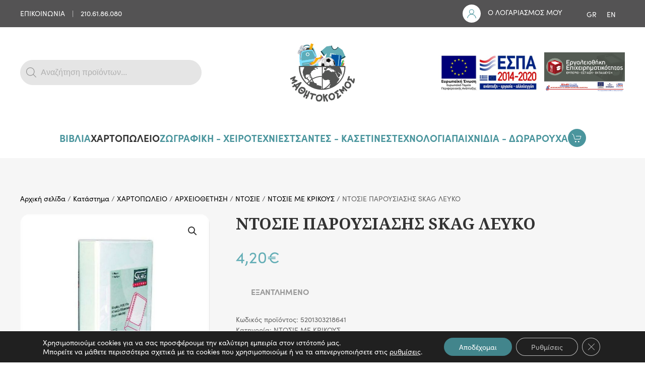

--- FILE ---
content_type: text/html; charset=UTF-8
request_url: https://www.mathitocosmos.com/shop/hartopoleio/arheiothetisi/ntosie/ntosie-me-krikoys-ntosie/5201303218641-ntosie-paroysiasis-skag-leyko/
body_size: 29094
content:
<!DOCTYPE html><html lang="el" prefix="og: https://ogp.me/ns#"><head><meta charset="UTF-8"><meta name="viewport" content="width=device-width, initial-scale=1"><link rel="icon" href="/wp-content/uploads/2021/01/favicon.svg" sizes="any"><link rel="apple-touch-icon" href="/wp-content/uploads/2021/01/apple-touch-icon.svg"> <!-- Google tag (gtag.js) consent mode dataLayer added by Site Kit --> <script type="text/javascript" id="google_gtagjs-js-consent-mode-data-layer">/* <![CDATA[ */
window.dataLayer = window.dataLayer || [];function gtag(){dataLayer.push(arguments);}
gtag('consent', 'default', {"ad_personalization":"denied","ad_storage":"denied","ad_user_data":"denied","analytics_storage":"denied","functionality_storage":"denied","security_storage":"denied","personalization_storage":"denied","region":["AT","BE","BG","CH","CY","CZ","DE","DK","EE","ES","FI","FR","GB","GR","HR","HU","IE","IS","IT","LI","LT","LU","LV","MT","NL","NO","PL","PT","RO","SE","SI","SK"],"wait_for_update":500});
window._googlesitekitConsentCategoryMap = {"statistics":["analytics_storage"],"marketing":["ad_storage","ad_user_data","ad_personalization"],"functional":["functionality_storage","security_storage"],"preferences":["personalization_storage"]};
window._googlesitekitConsents = {"ad_personalization":"denied","ad_storage":"denied","ad_user_data":"denied","analytics_storage":"denied","functionality_storage":"denied","security_storage":"denied","personalization_storage":"denied","region":["AT","BE","BG","CH","CY","CZ","DE","DK","EE","ES","FI","FR","GB","GR","HR","HU","IE","IS","IT","LI","LT","LU","LV","MT","NL","NO","PL","PT","RO","SE","SI","SK"],"wait_for_update":500};
/* ]]> */</script> <!-- End Google tag (gtag.js) consent mode dataLayer added by Site Kit --> <!-- Search Engine Optimization by Rank Math PRO - https://rankmath.com/ --><link media="all" href="https://www.mathitocosmos.com/wp-content/cache/autoptimize/css/autoptimize_f4f68f9023a5cb65f81c7902acb3cfe7.css" rel="stylesheet"><title>ΝΤΟΣΙΕ ΠΑΡΟΥΣΙΑΣΗΣ SKAG ΛΕΥΚΟ - ΜΑΘΗΤΟΚΟΣΜΟΣ</title><meta name="robots" content="follow, index, max-snippet:-1, max-video-preview:-1, max-image-preview:large"/><link rel="canonical" href="https://www.mathitocosmos.com/shop/hartopoleio/arheiothetisi/ntosie/ntosie-me-krikoys-ntosie/5201303218641-ntosie-paroysiasis-skag-leyko/" /><meta property="og:locale" content="el_GR" /><meta property="og:type" content="product" /><meta property="og:title" content="ΝΤΟΣΙΕ ΠΑΡΟΥΣΙΑΣΗΣ SKAG ΛΕΥΚΟ - ΜΑΘΗΤΟΚΟΣΜΟΣ" /><meta property="og:url" content="https://www.mathitocosmos.com/shop/hartopoleio/arheiothetisi/ntosie/ntosie-me-krikoys-ntosie/5201303218641-ntosie-paroysiasis-skag-leyko/" /><meta property="og:site_name" content="ΜΑΘΗΤΟΚΟΣΜΟΣ" /><meta property="og:updated_time" content="2025-09-11T14:21:00+03:00" /><meta property="og:image" content="https://www.mathitocosmos.com/wp-content/uploads/2022/06/1540a1ce-def5-ec11-bcbe-485f99c21bfa.jpg" /><meta property="og:image:secure_url" content="https://www.mathitocosmos.com/wp-content/uploads/2022/06/1540a1ce-def5-ec11-bcbe-485f99c21bfa.jpg" /><meta property="og:image:width" content="768" /><meta property="og:image:height" content="768" /><meta property="og:image:alt" content="ΝΤΟΣΙΕ ΠΑΡΟΥΣΙΑΣΗΣ SKAG ΛΕΥΚΟ" /><meta property="og:image:type" content="image/jpeg" /><meta property="product:price:amount" content="4.2" /><meta property="product:price:currency" content="EUR" /><meta property="product:retailer_item_id" content="5201303218641" /><meta name="twitter:card" content="summary_large_image" /><meta name="twitter:title" content="ΝΤΟΣΙΕ ΠΑΡΟΥΣΙΑΣΗΣ SKAG ΛΕΥΚΟ - ΜΑΘΗΤΟΚΟΣΜΟΣ" /><meta name="twitter:image" content="https://www.mathitocosmos.com/wp-content/uploads/2022/06/1540a1ce-def5-ec11-bcbe-485f99c21bfa.jpg" /><meta name="twitter:label1" content="Price" /><meta name="twitter:data1" content="4,20&euro;" /><meta name="twitter:label2" content="Availability" /><meta name="twitter:data2" content="Εξαντλημένο" /> <script type="application/ld+json" class="rank-math-schema-pro">{"@context":"https://schema.org","@graph":[{"@type":"Place","@id":"https://www.mathitocosmos.com/#place","geo":{"@type":"GeoCoordinates","latitude":"38.040106001143485","longitude":" 23.821717269313844"},"hasMap":"https://www.google.com/maps/search/?api=1&amp;query=38.040106001143485, 23.821717269313844","address":{"@type":"PostalAddress","streetAddress":"\u039a\u03c5\u03c0\u03c1\u03af\u03c9\u03bd \u0391\u03b3\u03c9\u03bd\u03b9\u03c3\u03c4\u03ce\u03bd 89","addressLocality":"\u039c\u03b1\u03c1\u03bf\u03cd\u03c3\u03b9","addressRegion":"\u0391\u03b8\u03ae\u03bd\u03b1","postalCode":"15126","addressCountry":"\u0395\u03bb\u03bb\u03ac\u03b4\u03b1"}},{"@type":["BookStore","Organization"],"@id":"https://www.mathitocosmos.com/#organization","name":"\u039c\u0391\u0398\u0397\u03a4\u039f\u039a\u039f\u03a3\u039c\u039f\u03a3","url":"https://www.mathitocosmos.com","email":"sales@mathitocosmos.com","address":{"@type":"PostalAddress","streetAddress":"\u039a\u03c5\u03c0\u03c1\u03af\u03c9\u03bd \u0391\u03b3\u03c9\u03bd\u03b9\u03c3\u03c4\u03ce\u03bd 89","addressLocality":"\u039c\u03b1\u03c1\u03bf\u03cd\u03c3\u03b9","addressRegion":"\u0391\u03b8\u03ae\u03bd\u03b1","postalCode":"15126","addressCountry":"\u0395\u03bb\u03bb\u03ac\u03b4\u03b1"},"location":{"@id":"https://www.mathitocosmos.com/#place"},"telephone":"+302106186080"},{"@type":"WebSite","@id":"https://www.mathitocosmos.com/#website","url":"https://www.mathitocosmos.com","name":"\u039c\u0391\u0398\u0397\u03a4\u039f\u039a\u039f\u03a3\u039c\u039f\u03a3","publisher":{"@id":"https://www.mathitocosmos.com/#organization"},"inLanguage":"el"},{"@type":"ImageObject","@id":"https://www.mathitocosmos.com/wp-content/uploads/2022/06/1540a1ce-def5-ec11-bcbe-485f99c21bfa.jpg","url":"https://www.mathitocosmos.com/wp-content/uploads/2022/06/1540a1ce-def5-ec11-bcbe-485f99c21bfa.jpg","width":"768","height":"768","inLanguage":"el"},{"@type":"ItemPage","@id":"https://www.mathitocosmos.com/shop/hartopoleio/arheiothetisi/ntosie/ntosie-me-krikoys-ntosie/5201303218641-ntosie-paroysiasis-skag-leyko/#webpage","url":"https://www.mathitocosmos.com/shop/hartopoleio/arheiothetisi/ntosie/ntosie-me-krikoys-ntosie/5201303218641-ntosie-paroysiasis-skag-leyko/","name":"\u039d\u03a4\u039f\u03a3\u0399\u0395 \u03a0\u0391\u03a1\u039f\u03a5\u03a3\u0399\u0391\u03a3\u0397\u03a3 SKAG \u039b\u0395\u03a5\u039a\u039f - \u039c\u0391\u0398\u0397\u03a4\u039f\u039a\u039f\u03a3\u039c\u039f\u03a3","datePublished":"2022-06-27T09:10:18+03:00","dateModified":"2025-09-11T14:21:00+03:00","isPartOf":{"@id":"https://www.mathitocosmos.com/#website"},"primaryImageOfPage":{"@id":"https://www.mathitocosmos.com/wp-content/uploads/2022/06/1540a1ce-def5-ec11-bcbe-485f99c21bfa.jpg"},"inLanguage":"el"},{"@type":"Product","name":"\u039d\u03a4\u039f\u03a3\u0399\u0395 \u03a0\u0391\u03a1\u039f\u03a5\u03a3\u0399\u0391\u03a3\u0397\u03a3 SKAG \u039b\u0395\u03a5\u039a\u039f - \u039c\u0391\u0398\u0397\u03a4\u039f\u039a\u039f\u03a3\u039c\u039f\u03a3","sku":"5201303218641","category":"\u03a7\u0391\u03a1\u03a4\u039f\u03a0\u03a9\u039b\u0395\u0399\u039f &gt; \u0391\u03a1\u03a7\u0395\u0399\u039f\u0398\u0395\u03a4\u0397\u03a3\u0397 &gt; \u039d\u03a4\u039f\u03a3\u0399\u0395 &gt; \u039d\u03a4\u039f\u03a3\u0399\u0395 \u039c\u0395 \u039a\u03a1\u0399\u039a\u039f\u03a5\u03a3","mainEntityOfPage":{"@id":"https://www.mathitocosmos.com/shop/hartopoleio/arheiothetisi/ntosie/ntosie-me-krikoys-ntosie/5201303218641-ntosie-paroysiasis-skag-leyko/#webpage"},"image":[{"@type":"ImageObject","url":"https://www.mathitocosmos.com/wp-content/uploads/2022/06/1540a1ce-def5-ec11-bcbe-485f99c21bfa.jpg","height":"768","width":"768"}],"offers":{"@type":"Offer","price":"4.20","priceCurrency":"EUR","priceValidUntil":"2027-12-31","availability":"https://schema.org/OutOfStock","itemCondition":"NewCondition","url":"https://www.mathitocosmos.com/shop/hartopoleio/arheiothetisi/ntosie/ntosie-me-krikoys-ntosie/5201303218641-ntosie-paroysiasis-skag-leyko/","seller":{"@type":"Organization","@id":"https://www.mathitocosmos.com/","name":"\u039c\u0391\u0398\u0397\u03a4\u039f\u039a\u039f\u03a3\u039c\u039f\u03a3","url":"https://www.mathitocosmos.com","logo":""},"priceSpecification":{"price":"4.2","priceCurrency":"EUR","valueAddedTaxIncluded":"true"}},"@id":"https://www.mathitocosmos.com/shop/hartopoleio/arheiothetisi/ntosie/ntosie-me-krikoys-ntosie/5201303218641-ntosie-paroysiasis-skag-leyko/#richSnippet"}]}</script> <!-- /Rank Math WordPress SEO plugin --><link rel='dns-prefetch' href='//www.googletagmanager.com' /><link rel="alternate" type="application/rss+xml" title="Ροή RSS &raquo; ΜΑΘΗΤΟΚΟΣΜΟΣ" href="https://www.mathitocosmos.com/feed/" /><link rel="alternate" type="application/rss+xml" title="Ροή Σχολίων &raquo; ΜΑΘΗΤΟΚΟΣΜΟΣ" href="https://www.mathitocosmos.com/comments/feed/" /><link rel="alternate" title="oEmbed (JSON)" type="application/json+oembed" href="https://www.mathitocosmos.com/wp-json/oembed/1.0/embed?url=https%3A%2F%2Fwww.mathitocosmos.com%2Fshop%2Fhartopoleio%2Farheiothetisi%2Fntosie%2Fntosie-me-krikoys-ntosie%2F5201303218641-ntosie-paroysiasis-skag-leyko%2F" /><link rel="alternate" title="oEmbed (XML)" type="text/xml+oembed" href="https://www.mathitocosmos.com/wp-json/oembed/1.0/embed?url=https%3A%2F%2Fwww.mathitocosmos.com%2Fshop%2Fhartopoleio%2Farheiothetisi%2Fntosie%2Fntosie-me-krikoys-ntosie%2F5201303218641-ntosie-paroysiasis-skag-leyko%2F&#038;format=xml" /><link rel='stylesheet' id='dashicons-css' href='https://www.mathitocosmos.com/wp-includes/css/dashicons.min.css' type='text/css' media='all' /> <script type="text/javascript" id="woocommerce-google-analytics-integration-gtag-js-after">/* <![CDATA[ */
/* Google Analytics for WooCommerce (gtag.js) */
					window.dataLayer = window.dataLayer || [];
					function gtag(){dataLayer.push(arguments);}
					// Set up default consent state.
					for ( const mode of [{"analytics_storage":"denied","ad_storage":"denied","ad_user_data":"denied","ad_personalization":"denied","region":["AT","BE","BG","HR","CY","CZ","DK","EE","FI","FR","DE","GR","HU","IS","IE","IT","LV","LI","LT","LU","MT","NL","NO","PL","PT","RO","SK","SI","ES","SE","GB","CH"]}] || [] ) {
						gtag( "consent", "default", { "wait_for_update": 500, ...mode } );
					}
					gtag("js", new Date());
					gtag("set", "developer_id.dOGY3NW", true);
					gtag("config", "G-NDJDRWYKBG", {"track_404":true,"allow_google_signals":true,"logged_in":false,"linker":{"domains":[],"allow_incoming":true},"custom_map":{"dimension1":"logged_in"}});
//# sourceURL=woocommerce-google-analytics-integration-gtag-js-after
/* ]]> */</script> <script type="text/javascript" src="https://www.mathitocosmos.com/wp-includes/js/jquery/jquery.min.js" id="jquery-core-js"></script> <script type="text/javascript" id="wc-add-to-cart-js-extra">/* <![CDATA[ */
var wc_add_to_cart_params = {"ajax_url":"/wp-admin/admin-ajax.php","wc_ajax_url":"/?wc-ajax=%%endpoint%%","i18n_view_cart":"\u039a\u03b1\u03bb\u03ac\u03b8\u03b9","cart_url":"https://www.mathitocosmos.com/cart/","is_cart":"","cart_redirect_after_add":"no"};
//# sourceURL=wc-add-to-cart-js-extra
/* ]]> */</script> <script type="text/javascript" id="wc-single-product-js-extra">/* <![CDATA[ */
var wc_single_product_params = {"i18n_required_rating_text":"\u03a0\u03b1\u03c1\u03b1\u03ba\u03b1\u03bb\u03bf\u03cd\u03bc\u03b5, \u03b5\u03c0\u03b9\u03bb\u03ad\u03be\u03c4\u03b5 \u03bc\u03af\u03b1 \u03b2\u03b1\u03b8\u03bc\u03bf\u03bb\u03bf\u03b3\u03af\u03b1","i18n_rating_options":["1 \u03b1\u03c0\u03cc 5 \u03b1\u03c3\u03c4\u03ad\u03c1\u03b9\u03b1","2 \u03b1\u03c0\u03cc 5 \u03b1\u03c3\u03c4\u03ad\u03c1\u03b9\u03b1","3 \u03b1\u03c0\u03cc 5 \u03b1\u03c3\u03c4\u03ad\u03c1\u03b9\u03b1","4 \u03b1\u03c0\u03cc 5 \u03b1\u03c3\u03c4\u03ad\u03c1\u03b9\u03b1","5 \u03b1\u03c0\u03cc 5 \u03b1\u03c3\u03c4\u03ad\u03c1\u03b9\u03b1"],"i18n_product_gallery_trigger_text":"View full-screen image gallery","review_rating_required":"yes","flexslider":{"rtl":false,"animation":"slide","smoothHeight":true,"directionNav":false,"controlNav":"thumbnails","slideshow":false,"animationSpeed":500,"animationLoop":false,"allowOneSlide":false},"zoom_enabled":"1","zoom_options":[],"photoswipe_enabled":"1","photoswipe_options":{"shareEl":false,"closeOnScroll":false,"history":false,"hideAnimationDuration":0,"showAnimationDuration":0},"flexslider_enabled":"1"};
//# sourceURL=wc-single-product-js-extra
/* ]]> */</script> <script type="text/javascript" id="woocommerce-js-extra">/* <![CDATA[ */
var woocommerce_params = {"ajax_url":"/wp-admin/admin-ajax.php","wc_ajax_url":"/?wc-ajax=%%endpoint%%","i18n_password_show":"\u0395\u03bc\u03c6\u03ac\u03bd\u03b9\u03c3\u03b7 \u03c3\u03c5\u03bd\u03b8\u03b7\u03bc\u03b1\u03c4\u03b9\u03ba\u03bf\u03cd","i18n_password_hide":"\u0391\u03c0\u03cc\u03ba\u03c1\u03c5\u03c8\u03b7 \u03c3\u03c5\u03bd\u03b8\u03b7\u03bc\u03b1\u03c4\u03b9\u03ba\u03bf\u03cd"};
//# sourceURL=woocommerce-js-extra
/* ]]> */</script> <script type="text/javascript" id="jquery-ui-datepicker-js-after">/* <![CDATA[ */
jQuery(function(jQuery){jQuery.datepicker.setDefaults({"closeText":"\u039a\u03bb\u03b5\u03af\u03c3\u03b9\u03bc\u03bf","currentText":"\u03a3\u03ae\u03bc\u03b5\u03c1\u03b1","monthNames":["\u0399\u03b1\u03bd\u03bf\u03c5\u03ac\u03c1\u03b9\u03bf\u03c2","\u03a6\u03b5\u03b2\u03c1\u03bf\u03c5\u03ac\u03c1\u03b9\u03bf\u03c2","\u039c\u03ac\u03c1\u03c4\u03b9\u03bf\u03c2","\u0391\u03c0\u03c1\u03af\u03bb\u03b9\u03bf\u03c2","\u039c\u03ac\u03b9\u03bf\u03c2","\u0399\u03bf\u03cd\u03bd\u03b9\u03bf\u03c2","\u0399\u03bf\u03cd\u03bb\u03b9\u03bf\u03c2","\u0391\u03cd\u03b3\u03bf\u03c5\u03c3\u03c4\u03bf\u03c2","\u03a3\u03b5\u03c0\u03c4\u03ad\u03bc\u03b2\u03c1\u03b9\u03bf\u03c2","\u039f\u03ba\u03c4\u03ce\u03b2\u03c1\u03b9\u03bf\u03c2","\u039d\u03bf\u03ad\u03bc\u03b2\u03c1\u03b9\u03bf\u03c2","\u0394\u03b5\u03ba\u03ad\u03bc\u03b2\u03c1\u03b9\u03bf\u03c2"],"monthNamesShort":["\u0399\u03b1\u03bd","\u03a6\u03b5\u03b2","\u039c\u03b1\u03c1","\u0391\u03c0\u03c1","\u039c\u03ac\u03b9","\u0399\u03bf\u03cd\u03bd","\u0399\u03bf\u03cd\u03bb","\u0391\u03c5\u03b3","\u03a3\u03b5\u03c0","\u039f\u03ba\u03c4","\u039d\u03bf\u03ad","\u0394\u03b5\u03ba"],"nextText":"\u0395\u03c0\u03cc\u03bc\u03b5\u03bd\u03bf","prevText":"\u03a0\u03c1\u03bf\u03b7\u03b3\u03bf\u03cd\u03bc\u03b5\u03bd\u03b1","dayNames":["\u039a\u03c5\u03c1\u03b9\u03b1\u03ba\u03ae","\u0394\u03b5\u03c5\u03c4\u03ad\u03c1\u03b1","\u03a4\u03c1\u03af\u03c4\u03b7","\u03a4\u03b5\u03c4\u03ac\u03c1\u03c4\u03b7","\u03a0\u03ad\u03bc\u03c0\u03c4\u03b7","\u03a0\u03b1\u03c1\u03b1\u03c3\u03ba\u03b5\u03c5\u03ae","\u03a3\u03ac\u03b2\u03b2\u03b1\u03c4\u03bf"],"dayNamesShort":["\u039a\u03c5","\u0394\u03b5","\u03a4\u03c1","\u03a4\u03b5","\u03a0\u03b5","\u03a0\u03b1","\u03a3\u03b1"],"dayNamesMin":["\u039a","\u0394","\u03a4","\u03a4","\u03a0","\u03a0","\u03a3"],"dateFormat":"d MM yy","firstDay":1,"isRTL":false});});
//# sourceURL=jquery-ui-datepicker-js-after
/* ]]> */</script> <!-- Google tag (gtag.js) snippet added by Site Kit --> <!-- Google Analytics snippet added by Site Kit --> <script type="text/javascript" src="https://www.googletagmanager.com/gtag/js?id=GT-573JGS5" id="google_gtagjs-js" async></script> <script type="text/javascript" id="google_gtagjs-js-after">/* <![CDATA[ */
window.dataLayer = window.dataLayer || [];function gtag(){dataLayer.push(arguments);}
gtag("set","linker",{"domains":["www.mathitocosmos.com"]});
gtag("js", new Date());
gtag("set", "developer_id.dZTNiMT", true);
gtag("config", "GT-573JGS5");
//# sourceURL=google_gtagjs-js-after
/* ]]> */</script> <link rel="https://api.w.org/" href="https://www.mathitocosmos.com/wp-json/" /><link rel="alternate" title="JSON" type="application/json" href="https://www.mathitocosmos.com/wp-json/wp/v2/product/4218186" /><link rel="EditURI" type="application/rsd+xml" title="RSD" href="https://www.mathitocosmos.com/xmlrpc.php?rsd" /><meta name="generator" content="WordPress 6.9" /><link rel='shortlink' href='https://www.mathitocosmos.com/?p=4218186' /><meta name="generator" content="WPML ver:4.8.6 stt:1,13;" /><meta name="generator" content="Site Kit by Google 1.170.0" /> <noscript><style>.woocommerce-product-gallery{ opacity: 1 !important; }</style></noscript> <script>window.tnp_woocommerce_label = 'Subscribe to our newsletter';window.tnp_woocommerce_checked = true</script><script src="https://www.mathitocosmos.com/wp-content/themes/yootheme/vendor/assets/uikit/dist/js/uikit.min.js?ver=4.2.12"></script> <script src="https://www.mathitocosmos.com/wp-content/themes/yootheme/vendor/assets/uikit/dist/js/uikit-icons.min.js?ver=4.2.12"></script> <script src="https://www.mathitocosmos.com/wp-content/themes/yootheme/js/theme.js?ver=4.2.12"></script> <script>window.yootheme ||= {}; var $theme = yootheme.theme = {"i18n":{"close":{"label":"Close"},"totop":{"label":"Back to top"},"marker":{"label":"Open"},"navbarToggleIcon":{"label":"Open menu"},"paginationPrevious":{"label":"Previous page"},"paginationNext":{"label":"Next page"},"searchIcon":{"toggle":"Open Search","submit":"Submit Search"},"slider":{"next":"Next slide","previous":"Previous slide","slideX":"Slide %s","slideLabel":"%s of %s"},"slideshow":{"next":"Next slide","previous":"Previous slide","slideX":"Slide %s","slideLabel":"%s of %s"},"lightboxPanel":{"next":"Next slide","previous":"Previous slide","slideLabel":"%s of %s","close":"Close"}}};</script> <script src="https://www.mathitocosmos.com/wp-content/themes/yootheme-MATHITOKOSMOS/js/custom.js?ver=4.2.12"></script> <link rel="icon" href="/wp-content/uploads/2021/01/favicon.svg" sizes="any"><link rel="apple-touch-icon" href="/wp-content/uploads/2021/01/apple-touch-icon.svg"></head><body class="wp-singular product-template-default single single-product postid-4218186 wp-theme-yootheme wp-child-theme-yootheme-MATHITOKOSMOS  theme-yootheme woocommerce woocommerce-page woocommerce-no-js"><div class="uk-hidden-visually uk-notification uk-notification-top-left uk-width-auto"><div class="uk-notification-message"> <a href="#tm-main">Skip to main content</a></div></div><div class="tm-page"><header class="tm-header-mobile uk-hidden@l" uk-header><div uk-sticky show-on-up animation="uk-animation-slide-top" cls-active="uk-navbar-sticky" sel-target=".uk-navbar-container"><div class="uk-navbar-container"><div class="uk-container uk-container-expand"><nav class="uk-navbar" uk-navbar="{&quot;container&quot;:&quot;.tm-header-mobile &gt; [uk-sticky]&quot;,&quot;boundary&quot;:&quot;.tm-header-mobile .uk-navbar-container&quot;}"><div class="uk-navbar-center"> <a href="https://www.mathitocosmos.com/" aria-label="Back to home" class="uk-logo uk-navbar-item"> <img alt="ΜΑΘΗΤΟΚΟΣΜΟΣ" loading="eager" width="60" height="60" src="/wp-content/uploads/2021/01/favicon.svg"></a></div><div class="uk-navbar-right"> <a uk-toggle href="#tm-dialog-mobile" class="uk-navbar-toggle"><div uk-navbar-toggle-icon></div> </a></div></nav></div></div></div><div id="tm-dialog-mobile" class="uk-modal-full" uk-modal><div class="uk-modal-dialog uk-flex"> <button class="uk-modal-close-full uk-close-large" type="button" uk-close uk-toggle="cls: uk-modal-close-full uk-close-large uk-modal-close-default; mode: media; media: @s"></button><div class="uk-modal-body uk-padding-large uk-margin-auto uk-flex uk-flex-column uk-box-sizing-content uk-width-auto@s" uk-height-viewport uk-toggle="{&quot;cls&quot;:&quot;uk-padding-large&quot;,&quot;mode&quot;:&quot;media&quot;,&quot;media&quot;:&quot;@s&quot;}"><div class="uk-margin-auto-vertical uk-text-center"><div class="uk-grid uk-child-width-1-1" uk-grid><div><div class="uk-panel widget widget_nav_menu" id="nav_menu-6"><ul class="uk-nav uk-nav-primary uk-nav-accordion uk-nav-center" uk-nav="targets: &gt; .js-accordion"><li class="menu-item menu-item-type-custom menu-item-object-custom menu-item-has-children js-accordion uk-parent"><a href> ΒΙΒΛΙΑ <span uk-nav-parent-icon></span></a><ul class="uk-nav-sub"><li class="menu-item menu-item-type-taxonomy menu-item-object-product_cat menu-item-has-children uk-parent"><a href="https://www.mathitocosmos.com/product-category/aytokollita/paidika/"> ΠΑΙΔΙΚΑ</a><ul><li class="menu-item menu-item-type-taxonomy menu-item-object-product_cat"><a href="https://www.mathitocosmos.com/product-category/vivlia/paidika-vivlia/istoria-mythologia/"> ΙΣΤΟΡΙΑ - ΜΥΘΟΛΟΓΙΑ</a></li><li class="menu-item menu-item-type-taxonomy menu-item-object-product_cat"><a href="https://www.mathitocosmos.com/product-category/vivlia/paidika-vivlia/vivlia-gia-mikra-paidia/"> ΒΙΒΛΙΑ ΓΙΑ ΜΙΚΡΑ ΠΑΙΔΙΑ</a></li><li class="menu-item menu-item-type-taxonomy menu-item-object-product_cat"><a href="https://www.mathitocosmos.com/product-category/vivlia/paidika-vivlia/vivlia-gnoseon-drastiriotiton/"> ΒΙΒΛΙΑ ΓΝΩΣΕΩΝ &amp; ΔΡΑΣΤΗΡΙΟΤΗΤΩΝ</a></li><li class="menu-item menu-item-type-taxonomy menu-item-object-product_cat"><a href="https://www.mathitocosmos.com/product-category/vivlia/paidika-vivlia/klasika/"> ΚΛΑΣΙΚΑ</a></li><li class="menu-item menu-item-type-taxonomy menu-item-object-product_cat"><a href="https://www.mathitocosmos.com/product-category/vivlia/paidika-vivlia/komiks/"> ΚΟΜΙΚΣ</a></li><li class="menu-item menu-item-type-taxonomy menu-item-object-product_cat"><a href="https://www.mathitocosmos.com/product-category/vivlia/paidika-vivlia/ksenoglossa/"> ΞΕΝΟΓΛΩΣΣΑ</a></li><li class="menu-item menu-item-type-taxonomy menu-item-object-product_cat"><a href="https://www.mathitocosmos.com/product-category/vivlia/paidika-vivlia/paidiki-logotehnia/"> ΠΑΙΔΙΚΗ ΛΟΓΟΤΕΧΝΙΑ</a></li><li class="menu-item menu-item-type-taxonomy menu-item-object-product_cat"><a href="https://www.mathitocosmos.com/product-category/vivlia/paidika-vivlia/marathonios-anagnosis/"> ΜΑΡΑΘΩΝΙΟΣ ΑΝΑΓΝΩΣΗΣ</a></li></ul></li><li class="menu-item menu-item-type-taxonomy menu-item-object-product_cat menu-item-has-children uk-parent"><a href="https://www.mathitocosmos.com/product-category/vivlia/efivika/"> ΕΦΗΒΙΚΑ</a><ul><li class="menu-item menu-item-type-taxonomy menu-item-object-product_cat"><a href="https://www.mathitocosmos.com/product-category/vivlia/efivika/a-gymnasioy-efivika/"> Α Γυμνασίου</a></li><li class="menu-item menu-item-type-taxonomy menu-item-object-product_cat"><a href="https://www.mathitocosmos.com/product-category/vivlia/efivika/v-gymnasioy-efivika/"> Β Γυμνασίου</a></li><li class="menu-item menu-item-type-taxonomy menu-item-object-product_cat"><a href="https://www.mathitocosmos.com/product-category/vivlia/efivika/g-gymnasioy-efivika/"> Γ Γυμνασίου</a></li></ul></li><li class="menu-item menu-item-type-taxonomy menu-item-object-product_cat menu-item-has-children uk-parent"><a href="https://www.mathitocosmos.com/product-category/vivlia/hristoygenniatika/"> ΧΡΙΣΤΟΥΓΕΝΝΙΑΤΙΚΑ</a><ul><li class="menu-item menu-item-type-taxonomy menu-item-object-product_cat"><a href="https://www.mathitocosmos.com/product-category/vivlia/hristoygenniatika/vivlia-aytokollita-drastiriotites/"> Βιβλία - Αυτοκόλλητα - Δραστηριότητες</a></li><li class="menu-item menu-item-type-taxonomy menu-item-object-product_cat"><a href="https://www.mathitocosmos.com/product-category/vivlia/hristoygenniatika/a-dimotikoy-hristoygenniatika/"> Α Δημοτικού</a></li><li class="menu-item menu-item-type-taxonomy menu-item-object-product_cat"><a href="https://www.mathitocosmos.com/product-category/vivlia/hristoygenniatika/v-dimotikoy-hristoygenniatika/"> Β Δημοτικού</a></li><li class="menu-item menu-item-type-taxonomy menu-item-object-product_cat"><a href="https://www.mathitocosmos.com/product-category/vivlia/hristoygenniatika/g-dimotikoy-hristoygenniatika/"> Γ Δημοτικού</a></li><li class="menu-item menu-item-type-taxonomy menu-item-object-product_cat"><a href="https://www.mathitocosmos.com/product-category/vivlia/hristoygenniatika/d-dimotikoy-hristoygenniatika/"> Δ Δημοτικού</a></li><li class="menu-item menu-item-type-taxonomy menu-item-object-product_cat"><a href="https://www.mathitocosmos.com/product-category/vivlia/hristoygenniatika/e-dimotikoy-hristoygenniatika/"> Ε Δημοτικού</a></li><li class="menu-item menu-item-type-taxonomy menu-item-object-product_cat"><a href="https://www.mathitocosmos.com/product-category/vivlia/hristoygenniatika/st-dimotikoy-hristoygenniatika/"> ΣΤ Δημοτικού</a></li></ul></li><li class="menu-item menu-item-type-taxonomy menu-item-object-product_cat menu-item-has-children uk-parent"><a href="https://www.mathitocosmos.com/product-category/vivlia/diofantos-o-e-d-v/"> ΔΙΟΦΑΝΤΟΣ (Ο.Ε.Δ.Β.)</a><ul><li class="menu-item menu-item-type-taxonomy menu-item-object-product_cat"><a href="https://www.mathitocosmos.com/product-category/vivlia/diofantos-o-e-d-v/a-dimotikoy-diofantos-o-e-d-v/"> Α ΔΗΜΟΤΙΚΟΥ</a></li><li class="menu-item menu-item-type-taxonomy menu-item-object-product_cat"><a href="https://www.mathitocosmos.com/product-category/vivlia/diofantos-o-e-d-v/v-dimotikoy-diofantos-o-e-d-v/"> Β ΔΗΜΟΤΙΚΟΥ</a></li><li class="menu-item menu-item-type-taxonomy menu-item-object-product_cat"><a href="https://www.mathitocosmos.com/product-category/vivlia/diofantos-o-e-d-v/g-dimotikoy-diofantos-o-e-d-v/"> Γ ΔΗΜΟΤΙΚΟΥ</a></li><li class="menu-item menu-item-type-taxonomy menu-item-object-product_cat"><a href="https://www.mathitocosmos.com/product-category/vivlia/diofantos-o-e-d-v/d-dimotikoy-diofantos-o-e-d-v/"> Δ ΔΗΜΟΤΙΚΟΥ</a></li><li class="menu-item menu-item-type-taxonomy menu-item-object-product_cat"><a href="https://www.mathitocosmos.com/product-category/vivlia/diofantos-o-e-d-v/e-dimotikoy-diofantos-o-e-d-v/"> Ε ΔΗΜΟΤΙΚΟΥ</a></li><li class="menu-item menu-item-type-taxonomy menu-item-object-product_cat"><a href="https://www.mathitocosmos.com/product-category/vivlia/diofantos-o-e-d-v/st-dimotikoy-diofantos-o-e-d-v/"> ΣΤ ΔΗΜΟΤΙΚΟΥ</a></li><li class="menu-item menu-item-type-taxonomy menu-item-object-product_cat"><a href="https://www.mathitocosmos.com/product-category/vivlia/diofantos-o-e-d-v/a-gymnasioy/"> Α ΓΥΜΝΑΣΙΟΥ</a></li><li class="menu-item menu-item-type-taxonomy menu-item-object-product_cat"><a href="https://www.mathitocosmos.com/product-category/vivlia/diofantos-o-e-d-v/v-gymnasioy/"> Β ΓΥΜΝΑΣΙΟΥ</a></li><li class="menu-item menu-item-type-taxonomy menu-item-object-product_cat"><a href="https://www.mathitocosmos.com/product-category/vivlia/diofantos-o-e-d-v/g-gymnasioy/"> Γ ΓΥΜΝΑΣΙΟΥ</a></li><li class="menu-item menu-item-type-taxonomy menu-item-object-product_cat"><a href="https://www.mathitocosmos.com/product-category/vivlia/diofantos-o-e-d-v/a-lykeioy/"> Α ΛΥΚΕΙΟΥ</a></li><li class="menu-item menu-item-type-taxonomy menu-item-object-product_cat"><a href="https://www.mathitocosmos.com/product-category/vivlia/diofantos-o-e-d-v/v-lykeioy/"> Β ΛΥΚΕΙΟΥ</a></li><li class="menu-item menu-item-type-taxonomy menu-item-object-product_cat"><a href="https://www.mathitocosmos.com/product-category/vivlia/diofantos-o-e-d-v/g-lykeioy/"> Γ ΛΥΚΕΙΟΥ</a></li></ul></li><li class="menu-item menu-item-type-taxonomy menu-item-object-product_cat menu-item-has-children uk-parent"><a href="https://www.mathitocosmos.com/product-category/vivlia/ksenon-glosson/"> ΞΕΝΩΝ ΓΛΩΣΣΩΝ</a><ul><li class="menu-item menu-item-type-taxonomy menu-item-object-product_cat"><a href="https://www.mathitocosmos.com/product-category/vivlia/ksenon-glosson/agglika/"> ΑΓΓΛΙΚΑ</a></li><li class="menu-item menu-item-type-taxonomy menu-item-object-product_cat"><a href="https://www.mathitocosmos.com/product-category/vivlia/ksenon-glosson/gallika/"> ΓΑΛΛΙΚΑ</a></li><li class="menu-item menu-item-type-taxonomy menu-item-object-product_cat"><a href="https://www.mathitocosmos.com/product-category/vivlia/ksenon-glosson/germanika/"> ΓΕΡΜΑΝΙΚΑ</a></li></ul></li><li class="menu-item menu-item-type-taxonomy menu-item-object-product_cat menu-item-has-children uk-parent"><a href="https://www.mathitocosmos.com/product-category/esoterikes-ekdoseis/"> ΕΣΩΤΕΡΙΚΕΣ ΕΚΔΟΣΕΙΣ</a><ul><li class="menu-item menu-item-type-taxonomy menu-item-object-product_cat"><a href="https://www.mathitocosmos.com/product-category/esoterikes-ekdoseis/nipiagogeio/"> ΝΗΠΙΑΓΩΓΕΙΟ</a></li><li class="menu-item menu-item-type-taxonomy menu-item-object-product_cat"><a href="https://www.mathitocosmos.com/product-category/esoterikes-ekdoseis/a-dimotikoy/"> Α ΔΗΜΟΤΙΚΟΥ</a></li><li class="menu-item menu-item-type-taxonomy menu-item-object-product_cat"><a href="https://www.mathitocosmos.com/product-category/esoterikes-ekdoseis/v-dimotikoy/"> Β ΔΗΜΟΤΙΚΟΥ</a></li><li class="menu-item menu-item-type-taxonomy menu-item-object-product_cat"><a href="https://www.mathitocosmos.com/product-category/esoterikes-ekdoseis/g-dimotikoy/"> Γ ΔΗΜΟΤΙΚΟΥ</a></li><li class="menu-item menu-item-type-taxonomy menu-item-object-product_cat"><a href="https://www.mathitocosmos.com/product-category/esoterikes-ekdoseis/d-dimotikoy/"> Δ ΔΗΜΟΤΙΚΟΥ</a></li><li class="menu-item menu-item-type-taxonomy menu-item-object-product_cat"><a href="https://www.mathitocosmos.com/product-category/esoterikes-ekdoseis/e-dimotikoy/"> Ε ΔΗΜΟΤΙΚΟΥ</a></li><li class="menu-item menu-item-type-taxonomy menu-item-object-product_cat"><a href="https://www.mathitocosmos.com/product-category/esoterikes-ekdoseis/st-dimotikoy/"> ΣΤ ΔΗΜΟΤΙΚΟΥ</a></li></ul></li><li class="menu-item menu-item-type-taxonomy menu-item-object-product_cat menu-item-has-children uk-parent"><a href="https://www.mathitocosmos.com/product-category/vivlia/voithitika/"> ΒΟΗΘΗΤΙΚΑ</a><ul><li class="menu-item menu-item-type-taxonomy menu-item-object-product_cat"><a href="https://www.mathitocosmos.com/product-category/vivlia/voithitika/dimotiko/"> ΔΗΜΟΤΙΚΟ</a></li><li class="menu-item menu-item-type-taxonomy menu-item-object-product_cat"><a href="https://www.mathitocosmos.com/product-category/vivlia/voithitika/gymnasio/"> ΓΥΜΝΑΣΙΟ</a></li><li class="menu-item menu-item-type-taxonomy menu-item-object-product_cat"><a href="https://www.mathitocosmos.com/product-category/vivlia/voithitika/lykeio/"> ΛΥΚΕΙΟ</a></li><li class="menu-item menu-item-type-taxonomy menu-item-object-product_cat"><a href="https://www.mathitocosmos.com/product-category/vivlia/voithitika/hartes-atlantes/"> ΧΑΡΤΕΣ - ΑΤΛΑΝΤΕΣ</a></li><li class="menu-item menu-item-type-taxonomy menu-item-object-product_cat"><a href="https://www.mathitocosmos.com/product-category/vivlia/voithitika/leksika/"> ΛΕΞΙΚΑ</a></li><li class="menu-item menu-item-type-taxonomy menu-item-object-product_cat"><a href="https://www.mathitocosmos.com/product-category/vivlia/voithitika/moysikis/"> ΜΟΥΣΙΚΗΣ</a></li></ul></li><li class="menu-item menu-item-type-taxonomy menu-item-object-product_cat"><a href="https://www.mathitocosmos.com/product-category/vivlia/ib/"> IB</a></li><li class="menu-item menu-item-type-taxonomy menu-item-object-product_cat"><a href="https://www.mathitocosmos.com/product-category/vivlia/gce-pre-ib/"> GCE / PRE-IB</a></li></ul></li><li class="menu-item menu-item-type-custom menu-item-object-custom menu-item-has-children uk-active js-accordion uk-open uk-parent"><a href> ΧΑΡΤΟΠΩΛΕΙΟ <span uk-nav-parent-icon></span></a><ul class="uk-nav-sub"><li class="menu-item menu-item-type-taxonomy menu-item-object-product_cat menu-item-has-children uk-parent"><a href="https://www.mathitocosmos.com/product-category/hartopoleio/grafiki-yli/"> ΓΡΑΦΙΚΗ ΥΛΗ</a><ul><li class="menu-item menu-item-type-taxonomy menu-item-object-product_cat"><a href="https://www.mathitocosmos.com/product-category/hartopoleio/grafiki-yli/stylo/"> ΣΤΥΛΟ</a></li><li class="menu-item menu-item-type-taxonomy menu-item-object-product_cat"><a href="https://www.mathitocosmos.com/product-category/hartopoleio/grafiki-yli/stylo-poy-svinoyn/"> ΣΤΥΛΟ ΠΟΥ ΣΒΗΝΟΥΝ</a></li><li class="menu-item menu-item-type-taxonomy menu-item-object-product_cat"><a href="https://www.mathitocosmos.com/product-category/hartopoleio/grafiki-yli/molyvia/"> ΜΟΛΥΒΙΑ</a></li><li class="menu-item menu-item-type-taxonomy menu-item-object-product_cat"><a href="https://www.mathitocosmos.com/product-category/hartopoleio/grafiki-yli/odigos-lavi-molyvioy/"> ΟΔΗΓΟΣ-ΛΑΒΗ ΜΟΛΥΒΙΟΥ</a></li><li class="menu-item menu-item-type-taxonomy menu-item-object-product_cat"><a href="https://www.mathitocosmos.com/product-category/hartopoleio/grafiki-yli/mihanika-molyvia-mytes/"> ΜΗΧΑΝΙΚΑ ΜΟΛΥΒΙΑ - ΜΥΤΕΣ</a></li><li class="menu-item menu-item-type-taxonomy menu-item-object-product_cat"><a href="https://www.mathitocosmos.com/product-category/hartopoleio/grafiki-yli/markadorakia/"> ΜΑΡΚΑΔΟΡΑΚΙΑ</a></li><li class="menu-item menu-item-type-taxonomy menu-item-object-product_cat"><a href="https://www.mathitocosmos.com/product-category/hartopoleio/grafiki-yli/ypogrammistika/"> ΥΠΟΓΡΑΜΜΙΣΤΙΚΑ</a></li><li class="menu-item menu-item-type-taxonomy menu-item-object-product_cat"><a href="https://www.mathitocosmos.com/product-category/hartopoleio/grafiki-yli/diorthotika/"> ΔΙΟΡΘΩΤΙΚΑ</a></li><li class="menu-item menu-item-type-taxonomy menu-item-object-product_cat"><a href="https://www.mathitocosmos.com/product-category/hartopoleio/grafiki-yli/gomes/"> ΓΟΜΕΣ</a></li><li class="menu-item menu-item-type-taxonomy menu-item-object-product_cat"><a href="https://www.mathitocosmos.com/product-category/hartopoleio/grafiki-yli/ksystres/"> ΞΥΣΤΡΕΣ</a></li><li class="menu-item menu-item-type-taxonomy menu-item-object-product_cat"><a href="https://www.mathitocosmos.com/product-category/hartopoleio/grafiki-yli/antallaktika-gia-stylo/"> ΑΝΤΑΛΛΑΚΤΙΚΑ ΓΙΑ ΣΤΥΛΟ</a></li></ul></li><li class="menu-item menu-item-type-taxonomy menu-item-object-product_cat menu-item-has-children uk-parent"><a href="https://www.mathitocosmos.com/product-category/hartopoleio/tetradia-simeiomataria/tetradia/"> ΤΕΤΡΑΔΙΑ</a><ul><li class="menu-item menu-item-type-taxonomy menu-item-object-product_cat"><a href="https://www.mathitocosmos.com/product-category/hartopoleio/tetradia-simeiomataria/tetradia/tetradia-30f/"> ΤΕΤΡΑΔΙΑ 30Φ</a></li><li class="menu-item menu-item-type-taxonomy menu-item-object-product_cat"><a href="https://www.mathitocosmos.com/product-category/hartopoleio/tetradia-simeiomataria/tetradia/tetradia-50f/"> ΤΕΤΡΑΔΙΑ 50Φ</a></li><li class="menu-item menu-item-type-taxonomy menu-item-object-product_cat"><a href="https://www.mathitocosmos.com/product-category/hartopoleio/tetradia-simeiomataria/tetradia/tetradia-100f/"> ΤΕΤΡΑΔΙΑ 100Φ</a></li><li class="menu-item menu-item-type-taxonomy menu-item-object-product_cat"><a href="https://www.mathitocosmos.com/product-category/hartopoleio/tetradia-simeiomataria/tetradia/tetradia-me-tetragonakia/"> ΤΕΤΡΑΔΙΑ ΜΕ ΤΕΤΡΑΓΩΝΑΚΙΑ</a></li><li class="menu-item menu-item-type-taxonomy menu-item-object-product_cat"><a href="https://www.mathitocosmos.com/product-category/hartopoleio/tetradia-simeiomataria/tetradia/tetradia-miso-miso/"> ΤΕΤΡΑΔΙΑ ΜΙΣΟ-ΜΙΣΟ</a></li><li class="menu-item menu-item-type-taxonomy menu-item-object-product_cat"><a href="https://www.mathitocosmos.com/product-category/hartopoleio/tetradia-simeiomataria/tetradia/tetradia-moysikis/"> ΤΕΤΡΑΔΙΑ ΜΟΥΣΙΚΗΣ</a></li><li class="menu-item menu-item-type-taxonomy menu-item-object-product_cat"><a href="https://www.mathitocosmos.com/product-category/hartopoleio/tetradia-simeiomataria/tetradia/tetradio-eyretirio-tetradia/"> ΤΕΤΡΑΔΙΟ ΕΥΡΕΤΗΡΙΟ</a></li></ul></li><li class="menu-item menu-item-type-taxonomy menu-item-object-product_cat menu-item-has-children uk-parent"><a href="https://www.mathitocosmos.com/product-category/hartopoleio/tetradia-simeiomataria/tetradia-spiral/"> ΤΕΤΡΑΔΙΑ ΣΠΙΡΑΛ</a><ul><li class="menu-item menu-item-type-taxonomy menu-item-object-product_cat"><a href="https://www.mathitocosmos.com/product-category/hartopoleio/tetradia-simeiomataria/tetradia-spiral/tetradia-spiral-16x21-200fylla/"> ΤΕΤΡΑΔΙΑ ΣΠΙΡΑΛ 16X21 200φύλλα</a></li><li class="menu-item menu-item-type-taxonomy menu-item-object-product_cat"><a href="https://www.mathitocosmos.com/product-category/hartopoleio/tetradia-simeiomataria/tetradia-spiral/tetradia-spiral-17h25-1thematos/"> ΤΕΤΡΑΔΙΑ ΣΠΙΡΑΛ 17Χ25 1ΘΕΜΑΤΟΣ</a></li><li class="menu-item menu-item-type-taxonomy menu-item-object-product_cat"><a href="https://www.mathitocosmos.com/product-category/hartopoleio/tetradia-simeiomataria/tetradia-spiral/tetradia-spiral-17h25-2thematon/"> ΤΕΤΡΑΔΙΑ ΣΠΙΡΑΛ 17Χ25 2ΘΕΜΑΤΩΝ</a></li><li class="menu-item menu-item-type-taxonomy menu-item-object-product_cat"><a href="https://www.mathitocosmos.com/product-category/hartopoleio/tetradia-simeiomataria/tetradia-spiral/tetradia-spiral-17h25-4thematon/"> ΤΕΤΡΑΔΙΑ ΣΠΙΡΑΛ 17Χ25 4ΘΕΜΑΤΩΝ</a></li><li class="menu-item menu-item-type-taxonomy menu-item-object-product_cat"><a href="https://www.mathitocosmos.com/product-category/hartopoleio/tetradia-simeiomataria/tetradia-spiral/tetradia-spiral-a4-1thematos/"> ΤΕΤΡΑΔΙΑ ΣΠΙΡΑΛ Α4 1ΘΕΜΑΤΟΣ</a></li><li class="menu-item menu-item-type-taxonomy menu-item-object-product_cat"><a href="https://www.mathitocosmos.com/product-category/hartopoleio/tetradia-simeiomataria/tetradia-spiral/tetradia-spiral-a4-2thematon/"> ΤΕΤΡΑΔΙΑ ΣΠΙΡΑΛ Α4 2ΘΕΜΑΤΩΝ</a></li><li class="menu-item menu-item-type-taxonomy menu-item-object-product_cat"><a href="https://www.mathitocosmos.com/product-category/hartopoleio/tetradia-simeiomataria/tetradia-spiral/tetradia-spiral-a4-3thematon/"> ΤΕΤΡΑΔΙΑ ΣΠΙΡΑΛ Α4 3ΘΕΜΑΤΩΝ</a></li><li class="menu-item menu-item-type-taxonomy menu-item-object-product_cat"><a href="https://www.mathitocosmos.com/product-category/hartopoleio/tetradia-simeiomataria/tetradia-spiral/tetradia-spiral-a4-4thematon/"> ΤΕΤΡΑΔΙΑ ΣΠΙΡΑΛ Α4 4ΘΕΜΑΤΩΝ</a></li><li class="menu-item menu-item-type-taxonomy menu-item-object-product_cat"><a href="https://www.mathitocosmos.com/product-category/hartopoleio/tetradia-simeiomataria/tetradia-spiral/tetradia-spiral-a4-math-club/"> ΤΕΤΡΑΔΙΑ ΣΠΙΡΑΛ Α4 MATH CLUB</a></li></ul></li><li class="menu-item menu-item-type-taxonomy menu-item-object-product_cat"><a href="https://www.mathitocosmos.com/product-category/hartopoleio/syrraptika/"> ΣΥΡΡΑΠΤΙΚΑ</a></li><li class="menu-item menu-item-type-taxonomy menu-item-object-product_cat current-product-ancestor menu-item-has-children uk-active uk-parent"><a href="https://www.mathitocosmos.com/product-category/hartopoleio/arheiothetisi/"> ΑΡΧΕΙΟΘΕΤΗΣΗ</a><ul><li class="menu-item menu-item-type-taxonomy menu-item-object-product_cat"><a href="https://www.mathitocosmos.com/product-category/hartopoleio/arheiothetisi/fakeloi-arheiothetisi/"> ΦΑΚΕΛΟΙ</a></li><li class="menu-item menu-item-type-taxonomy menu-item-object-product_cat current-product-ancestor menu-item-has-children uk-active uk-parent"><a href="https://www.mathitocosmos.com/product-category/hartopoleio/arheiothetisi/ntosie/"> ΝΤΟΣΙΕ</a><ul><li class="menu-item menu-item-type-taxonomy menu-item-object-product_cat"><a href="https://www.mathitocosmos.com/product-category/hartopoleio/arheiothetisi/ntosie/ntosie-me-elasma-ntosie/"> ΝΤΟΣΙΕ ΜΕ ΕΛΑΣΜΑ</a></li><li class="menu-item menu-item-type-taxonomy menu-item-object-product_cat current-product-ancestor current-menu-parent current-product-parent uk-active"><a href="https://www.mathitocosmos.com/product-category/hartopoleio/arheiothetisi/ntosie/ntosie-me-krikoys-ntosie/"> ΝΤΟΣΙΕ ΜΕ ΚΡΙΚΟΥΣ</a></li><li class="menu-item menu-item-type-taxonomy menu-item-object-product_cat"><a href="https://www.mathitocosmos.com/product-category/hartopoleio/arheiothetisi/ntosie/ntosie-me-lastiho-ntosie/"> ΝΤΟΣΙΕ ΜΕ ΛΑΣΤΙΧΟ</a></li><li class="menu-item menu-item-type-taxonomy menu-item-object-product_cat"><a href="https://www.mathitocosmos.com/product-category/hartopoleio/arheiothetisi/ntosie/ntosie-soypl-ntosie/"> ΝΤΟΣΙΕ ΣΟΥΠΛ</a></li><li class="menu-item menu-item-type-taxonomy menu-item-object-product_cat"><a href="https://www.mathitocosmos.com/product-category/hartopoleio/arheiothetisi/ntosie/fylla-gia-ntosie-ntosie/"> ΦΥΛΛΑ ΓΙΑ ΝΤΟΣΙΕ</a></li></ul></li><li class="menu-item menu-item-type-taxonomy menu-item-object-product_cat"><a href="https://www.mathitocosmos.com/product-category/hartopoleio/arheiothetisi/thiki-periodikon-arheiothetisi/"> ΘΗΚΗ ΠΕΡΙΟΔΙΚΩΝ</a></li></ul></li><li class="menu-item menu-item-type-taxonomy menu-item-object-product_cat menu-item-has-children uk-parent"><a href="https://www.mathitocosmos.com/product-category/hartopoleio/eidi-shedioy-arithmisis/"> ΕΙΔΗ ΣΧΕΔΙΟΥ - ΑΡΙΘΜΗΣΗΣ</a><ul><li class="menu-item menu-item-type-taxonomy menu-item-object-product_cat"><a href="https://www.mathitocosmos.com/product-category/hartopoleio/eidi-shedioy-arithmisis/arithmomihanes/"> ΑΡΙΘΜΟΜΗΧΑΝΕΣ</a></li><li class="menu-item menu-item-type-taxonomy menu-item-object-product_cat"><a href="https://www.mathitocosmos.com/product-category/hartopoleio/eidi-shedioy-arithmisis/diavites/"> ΔΙΑΒΗΤΕΣ</a></li><li class="menu-item menu-item-type-taxonomy menu-item-object-product_cat"><a href="https://www.mathitocosmos.com/product-category/hartopoleio/eidi-shedioy-arithmisis/moirognomonia/"> ΜΟΙΡΟΓΝΩΜΟΝΙΑ</a></li><li class="menu-item menu-item-type-taxonomy menu-item-object-product_cat"><a href="https://www.mathitocosmos.com/product-category/hartopoleio/eidi-shedioy-arithmisis/trigona/"> ΤΡΙΓΩΝΑ</a></li><li class="menu-item menu-item-type-taxonomy menu-item-object-product_cat"><a href="https://www.mathitocosmos.com/product-category/hartopoleio/eidi-shedioy-arithmisis/harakes/"> ΧΑΡΑΚΕΣ</a></li><li class="menu-item menu-item-type-taxonomy menu-item-object-product_cat"><a href="https://www.mathitocosmos.com/product-category/hartopoleio/eidi-shedioy-arithmisis/set-geometrikon-organon/"> ΣΕΤ ΓΕΩΜΕΤΡΙΚΩΝ ΟΡΓΑΝΩΝ</a></li><li class="menu-item menu-item-type-taxonomy menu-item-object-product_cat"><a href="https://www.mathitocosmos.com/product-category/hartopoleio/eidi-shedioy-arithmisis/ksylakia-arithmisis/"> ΞΥΛΑΚΙΑ ΑΡΙΘΜΗΣΗΣ</a></li></ul></li><li class="menu-item menu-item-type-taxonomy menu-item-object-product_cat menu-item-has-children uk-parent"><a href="https://www.mathitocosmos.com/product-category/aytokollita/"> ΑΥΤΟΚΟΛΛΗΤΑ</a><ul><li class="menu-item menu-item-type-taxonomy menu-item-object-product_cat"><a href="https://www.mathitocosmos.com/product-category/aytokollita/vivlion/"> ΒΙΒΛΙΩΝ</a></li><li class="menu-item menu-item-type-taxonomy menu-item-object-product_cat"><a href="https://www.mathitocosmos.com/product-category/aytokollita/paidika/"> ΠΑΙΔΙΚΑ</a></li></ul></li><li class="menu-item menu-item-type-taxonomy menu-item-object-product_cat menu-item-has-children uk-parent"><a href="https://www.mathitocosmos.com/product-category/hartopoleio/imerologia/"> ΗΜΕΡΟΛΟΓΙΑ</a><ul><li class="menu-item menu-item-type-taxonomy menu-item-object-product_cat"><a href="https://www.mathitocosmos.com/product-category/hartopoleio/imerologia/imerisio-17h25/"> ΗΜΕΡΗΣΙΟ 17Χ25</a></li><li class="menu-item menu-item-type-taxonomy menu-item-object-product_cat"><a href="https://www.mathitocosmos.com/product-category/hartopoleio/imerologia/imerisio-14h21/"> ΗΜΕΡΗΣΙΟ 14Χ21</a></li><li class="menu-item menu-item-type-taxonomy menu-item-object-product_cat"><a href="https://www.mathitocosmos.com/product-category/hartopoleio/imerologia/imerisio-12h17/"> ΗΜΕΡΗΣΙΟ 12Χ17</a></li><li class="menu-item menu-item-type-taxonomy menu-item-object-product_cat"><a href="https://www.mathitocosmos.com/product-category/hartopoleio/imerologia/imerisio-9h13/"> ΗΜΕΡΗΣΙΟ 9Χ13</a></li><li class="menu-item menu-item-type-taxonomy menu-item-object-product_cat"><a href="https://www.mathitocosmos.com/product-category/hartopoleio/imerologia/imerologio-toihoy/"> ΗΜΕΡΟΛΟΓΙΟ ΤΟΙΧΟΥ</a></li></ul></li><li class="menu-item menu-item-type-taxonomy menu-item-object-product_cat"><a href="https://www.mathitocosmos.com/product-category/hartopoleio/tetradia-simeiomataria/simeiomataria/"> ΣΗΜΕΙΩΜΑΤΑΡΙΑ</a></li><li class="menu-item menu-item-type-taxonomy menu-item-object-product_cat"><a href="https://www.mathitocosmos.com/product-category/aytokollita/selidodeiktes/"> ΣΕΛΙΔΟΔΕΙΚΤΕΣ</a></li><li class="menu-item menu-item-type-taxonomy menu-item-object-product_cat"><a href="https://www.mathitocosmos.com/product-category/hartopoleio/harti-perityligmatos/"> ΧΑΡΤΙ ΠΕΡΙΤΥΛΙΓΜΑΤΟΣ</a></li><li class="menu-item menu-item-type-taxonomy menu-item-object-product_cat"><a href="https://www.mathitocosmos.com/product-category/hartopoleio/eyhetiries-kartes/"> ΕΥΧΕΤΗΡΙΕΣ ΚΑΡΤΕΣ</a></li></ul></li><li class="menu-item menu-item-type-custom menu-item-object-custom menu-item-has-children js-accordion uk-parent"><a href> ΖΩΓΡΑΦΙΚΗ - ΧΕΙΡΟΤΕΧΝΙΕΣ <span uk-nav-parent-icon></span></a><ul class="uk-nav-sub"><li class="menu-item menu-item-type-taxonomy menu-item-object-product_cat menu-item-has-children uk-parent"><a href="https://www.mathitocosmos.com/product-category/zografiki-heirotehnies/mplok-heirotehnias/"> ΜΠΛΟΚ ΧΕΙΡΟΤΕΧΝΙΑΣ</a><ul><li class="menu-item menu-item-type-taxonomy menu-item-object-product_cat"><a href="https://www.mathitocosmos.com/product-category/zografiki-heirotehnies/mplok-heirotehnias/mplok-akoyarelas/"> ΜΠΛΟΚ ΑΚΟΥΑΡΕΛΑΣ</a></li><li class="menu-item menu-item-type-taxonomy menu-item-object-product_cat"><a href="https://www.mathitocosmos.com/product-category/zografiki-heirotehnies/mplok-heirotehnias/mplok-veloyte/"> ΜΠΛΟΚ ΒΕΛΟΥΤΕ</a></li><li class="menu-item menu-item-type-taxonomy menu-item-object-product_cat"><a href="https://www.mathitocosmos.com/product-category/zografiki-heirotehnies/mplok-heirotehnias/mplok-glasse/"> ΜΠΛΟΚ ΓΛΑΣΣΕ</a></li><li class="menu-item menu-item-type-taxonomy menu-item-object-product_cat"><a href="https://www.mathitocosmos.com/product-category/zografiki-heirotehnies/mplok-heirotehnias/mplok-kanson/"> ΜΠΛΟΚ ΚΑΝΣΟΝ</a></li><li class="menu-item menu-item-type-taxonomy menu-item-object-product_cat"><a href="https://www.mathitocosmos.com/product-category/zografiki-heirotehnies/mplok-heirotehnias/mplok-rizoharto/"> ΜΠΛΟΚ ΡΙΖΟΧΑΡΤΟ</a></li><li class="menu-item menu-item-type-taxonomy menu-item-object-product_cat"><a href="https://www.mathitocosmos.com/product-category/zografiki-heirotehnies/mplok-heirotehnias/mplok-fytologio/"> ΜΠΛΟΚ ΦΥΤΟΛΟΓΙΟ</a></li><li class="menu-item menu-item-type-taxonomy menu-item-object-product_cat"><a href="https://www.mathitocosmos.com/product-category/zografiki-heirotehnies/mplok-heirotehnias/mplok-harti-milimetre/"> ΜΠΛΟΚ ΧΑΡΤΙ ΜΙΛΙΜΕΤΡΕ</a></li></ul></li><li class="menu-item menu-item-type-taxonomy menu-item-object-product_cat"><a href="https://www.mathitocosmos.com/product-category/zografiki-heirotehnies/markadoroi/"> ΜΑΡΚΑΔΟΡΟΙ</a></li><li class="menu-item menu-item-type-taxonomy menu-item-object-product_cat"><a href="https://www.mathitocosmos.com/product-category/zografiki-heirotehnies/ksylompogies/"> ΞΥΛΟΜΠΟΓΙΕΣ</a></li><li class="menu-item menu-item-type-taxonomy menu-item-object-product_cat"><a href="https://www.mathitocosmos.com/product-category/zografiki-heirotehnies/nerompogies/"> ΝΕΡΟΜΠΟΓΙΕΣ</a></li><li class="menu-item menu-item-type-taxonomy menu-item-object-product_cat"><a href="https://www.mathitocosmos.com/product-category/zografiki-heirotehnies/ladopastel/"> ΛΑΔΟΠΑΣΤΕΛ</a></li><li class="menu-item menu-item-type-taxonomy menu-item-object-product_cat"><a href="https://www.mathitocosmos.com/product-category/zografiki-heirotehnies/akrylika-hromata/"> ΑΚΡΥΛΙΚΑ ΧΡΩΜΑΤΑ</a></li><li class="menu-item menu-item-type-taxonomy menu-item-object-product_cat"><a href="https://www.mathitocosmos.com/product-category/zografiki-heirotehnies/temperes/"> ΤΕΜΠΕΡΕΣ</a></li><li class="menu-item menu-item-type-taxonomy menu-item-object-product_cat"><a href="https://www.mathitocosmos.com/product-category/zografiki-heirotehnies/daktylompogies/"> ΔΑΚΤΥΛΟΜΠΟΓΙΕΣ</a></li><li class="menu-item menu-item-type-taxonomy menu-item-object-product_cat"><a href="https://www.mathitocosmos.com/product-category/zografiki-heirotehnies/psalidia/"> ΨΑΛΙΔΙΑ</a></li><li class="menu-item menu-item-type-taxonomy menu-item-object-product_cat"><a href="https://www.mathitocosmos.com/product-category/zografiki-heirotehnies/kolles/"> ΚΟΛΛΕΣ</a></li><li class="menu-item menu-item-type-taxonomy menu-item-object-product_cat menu-item-has-children uk-parent"><a href="https://www.mathitocosmos.com/product-category/zografiki-heirotehnies/hartonia/"> ΧΑΡΤΟΝΙΑ</a><ul><li class="menu-item menu-item-type-taxonomy menu-item-object-product_cat"><a href="https://www.mathitocosmos.com/product-category/zografiki-heirotehnies/hartonia/hartoni-afrodes/"> ΧΑΡΤΟΝΙ ΑΦΡΩΔΕΣ</a></li><li class="menu-item menu-item-type-taxonomy menu-item-object-product_cat"><a href="https://www.mathitocosmos.com/product-category/zografiki-heirotehnies/hartonia/hartoni-pepiesmeno/"> ΧΑΡΤΟΝΙ ΠΕΠΙΕΣΜΕΝΟ</a></li><li class="menu-item menu-item-type-taxonomy menu-item-object-product_cat"><a href="https://www.mathitocosmos.com/product-category/zografiki-heirotehnies/hartonia/hartonia-gkofre/"> ΧΑΡΤΟΝΙΑ ΓΚΟΦΡΕ</a></li><li class="menu-item menu-item-type-taxonomy menu-item-object-product_cat"><a href="https://www.mathitocosmos.com/product-category/zografiki-heirotehnies/hartonia/hartonia-kanson/"> ΧΑΡΤΟΝΙΑ ΚΑΝΣΟΝ</a></li><li class="menu-item menu-item-type-taxonomy menu-item-object-product_cat"><a href="https://www.mathitocosmos.com/product-category/zografiki-heirotehnies/hartonia/hartonia-metallize/"> ΧΑΡΤΟΝΙΑ ΜΕΤΑΛΛΙΖΕ</a></li><li class="menu-item menu-item-type-taxonomy menu-item-object-product_cat"><a href="https://www.mathitocosmos.com/product-category/zografiki-heirotehnies/hartonia/hartonia-fosforize/"> ΧΑΡΤΟΝΙΑ ΦΩΣΦΟΡΙΖΕ</a></li></ul></li><li class="menu-item menu-item-type-taxonomy menu-item-object-product_cat"><a href="https://www.mathitocosmos.com/product-category/zografiki-heirotehnies/kopidia/"> ΚΟΠΙΔΙΑ</a></li><li class="menu-item menu-item-type-taxonomy menu-item-object-product_cat"><a href="https://www.mathitocosmos.com/product-category/zografiki-heirotehnies/gypsogaza/"> ΓΥΨΟΓΑΖΑ</a></li><li class="menu-item menu-item-type-taxonomy menu-item-object-product_cat"><a href="https://www.mathitocosmos.com/product-category/zografiki-heirotehnies/kamvades/"> ΚΑΜΒΑΔΕΣ</a></li><li class="menu-item menu-item-type-taxonomy menu-item-object-product_cat"><a href="https://www.mathitocosmos.com/product-category/zografiki-heirotehnies/paletes-doheia/"> ΠΑΛΕΤΕΣ - ΔΟΧΕΙΑ</a></li><li class="menu-item menu-item-type-taxonomy menu-item-object-product_cat"><a href="https://www.mathitocosmos.com/product-category/zografiki-heirotehnies/pilos/"> ΠΗΛΟΣ</a></li><li class="menu-item menu-item-type-taxonomy menu-item-object-product_cat"><a href="https://www.mathitocosmos.com/product-category/zografiki-heirotehnies/pinela/"> ΠΙΝΕΛΑ</a></li><li class="menu-item menu-item-type-taxonomy menu-item-object-product_cat"><a href="https://www.mathitocosmos.com/product-category/zografiki-heirotehnies/plastelini/"> ΠΛΑΣΤΕΛΙΝΗ</a></li><li class="menu-item menu-item-type-taxonomy menu-item-object-product_cat"><a href="https://www.mathitocosmos.com/product-category/zografiki-heirotehnies/podies/"> ΠΟΔΙΕΣ</a></li><li class="menu-item menu-item-type-taxonomy menu-item-object-product_cat"><a href="https://www.mathitocosmos.com/product-category/zografiki-heirotehnies/plastiko-hroma/"> ΠΛΑΣΤΙΚΟ ΧΡΩΜΑ</a></li><li class="menu-item menu-item-type-taxonomy menu-item-object-product_cat"><a href="https://www.mathitocosmos.com/product-category/zografiki-heirotehnies/spray-graffiti/"> SPRAY GRAFFITI</a></li><li class="menu-item menu-item-type-taxonomy menu-item-object-product_cat"><a href="https://www.mathitocosmos.com/product-category/zografiki-heirotehnies/siniki-melani/"> ΣΙΝΙΚΗ ΜΕΛΑΝΗ</a></li><li class="menu-item menu-item-type-taxonomy menu-item-object-product_cat"><a href="https://www.mathitocosmos.com/product-category/zografiki-heirotehnies/fetrina/"> ΦΕΤΡΙΝΑ</a></li><li class="menu-item menu-item-type-taxonomy menu-item-object-product_cat"><a href="https://www.mathitocosmos.com/product-category/zografiki-heirotehnies/hartotainia/"> ΧΑΡΤΟΤΑΙΝΙΑ</a></li><li class="menu-item menu-item-type-taxonomy menu-item-object-product_cat"><a href="https://www.mathitocosmos.com/product-category/zografiki-heirotehnies/seloteip/"> ΣΕΛΟΤΕΙΠ</a></li><li class="menu-item menu-item-type-taxonomy menu-item-object-product_cat"><a href="https://www.mathitocosmos.com/product-category/zografiki-heirotehnies/koympia/"> ΚΟΥΜΠΙΑ</a></li><li class="menu-item menu-item-type-taxonomy menu-item-object-product_cat"><a href="https://www.mathitocosmos.com/product-category/zografiki-heirotehnies/matakia/"> ΜΑΤΑΚΙΑ</a></li><li class="menu-item menu-item-type-taxonomy menu-item-object-product_cat"><a href="https://www.mathitocosmos.com/product-category/zografiki-heirotehnies/kordeles/"> ΚΟΡΔΕΛΕΣ</a></li><li class="menu-item menu-item-type-taxonomy menu-item-object-product_cat"><a href="https://www.mathitocosmos.com/product-category/zografiki-heirotehnies/kordonia/"> ΚΟΡΔΟΝΙΑ</a></li><li class="menu-item menu-item-type-taxonomy menu-item-object-product_cat"><a href="https://www.mathitocosmos.com/product-category/zografiki-heirotehnies/fermoyar/"> ΦΕΡΜΟΥΑΡ</a></li><li class="menu-item menu-item-type-taxonomy menu-item-object-product_cat"><a href="https://www.mathitocosmos.com/product-category/zografiki-heirotehnies/hantres/"> ΧΑΝΤΡΕΣ</a></li><li class="menu-item menu-item-type-taxonomy menu-item-object-product_cat"><a href="https://www.mathitocosmos.com/product-category/zografiki-heirotehnies/pom-pom/"> POM-POM</a></li><li class="menu-item menu-item-type-taxonomy menu-item-object-product_cat"><a href="https://www.mathitocosmos.com/product-category/zografiki-heirotehnies/kartes-leykes/"> ΚΑΡΤΕΣ ΛΕΥΚΕΣ</a></li></ul></li><li class="menu-item menu-item-type-custom menu-item-object-custom menu-item-has-children js-accordion uk-parent"><a href> ΤΣΑΝΤΕΣ - ΚΑΣΕΤΙΝΕΣ <span uk-nav-parent-icon></span></a><ul class="uk-nav-sub"><li class="menu-item menu-item-type-taxonomy menu-item-object-product_cat"><a href="https://www.mathitocosmos.com/product-category/tsantes-kasetines/platis/"> ΠΛΑΤΗΣ</a></li><li class="menu-item menu-item-type-taxonomy menu-item-object-product_cat"><a href="https://www.mathitocosmos.com/product-category/tsantes-kasetines/trolley/"> TROLLEY</a></li><li class="menu-item menu-item-type-taxonomy menu-item-object-product_cat"><a href="https://www.mathitocosmos.com/product-category/tsantes-kasetines/gymnastikis/"> ΓΥΜΝΑΣΤΙΚΗΣ</a></li><li class="menu-item menu-item-type-taxonomy menu-item-object-product_cat"><a href="https://www.mathitocosmos.com/product-category/tsantes-kasetines/shedioy/"> ΣΧΕΔΙΟΥ</a></li><li class="menu-item menu-item-type-taxonomy menu-item-object-product_cat"><a href="https://www.mathitocosmos.com/product-category/tsantes-kasetines/kasetines/"> ΚΑΣΕΤΙΝΕΣ</a></li><li class="menu-item menu-item-type-taxonomy menu-item-object-product_cat"><a href="https://www.mathitocosmos.com/product-category/tsantes-kasetines/portofolia-mprelok-lanyards/"> ΠΟΡΤΟΦΟΛΙΑ - ΜΠΡΕΛΟΚ - LANYARDS</a></li><li class="menu-item menu-item-type-taxonomy menu-item-object-product_cat"><a href="https://www.mathitocosmos.com/product-category/tsantes-kasetines/tsanta-ekp-doyka/"> ΤΣΑΝΤΑ ΕΚΠ.ΔΟΥΚΑ</a></li><li class="menu-item menu-item-type-taxonomy menu-item-object-product_cat"><a href="https://www.mathitocosmos.com/product-category/tsantes-kasetines/pagoyria-koypes-fagitodoheia/"> ΠΑΓΟΥΡΙΑ - ΚΟΥΠΕΣ - ΦΑΓΗΤΟΔΟΧΕΙΑ</a></li></ul></li><li class="menu-item menu-item-type-taxonomy menu-item-object-product_cat"><a href="https://www.mathitocosmos.com/product-category/tehnologia/"> ΤΕΧΝΟΛΟΓΙΑ</a></li><li class="menu-item menu-item-type-taxonomy menu-item-object-product_cat"><a href="https://www.mathitocosmos.com/product-category/paihnidia-dora/"> ΠΑΙΧΝΙΔΙΑ - ΔΩΡΑ</a></li><li class="menu-item menu-item-type-custom menu-item-object-custom menu-item-has-children js-accordion uk-parent"><a href> ΡΟΥΧΑ <span uk-nav-parent-icon></span></a><ul class="uk-nav-sub"><li class="menu-item menu-item-type-taxonomy menu-item-object-product_cat"><a href="https://www.mathitocosmos.com/product-category/royha/episimi-stoli/"> ΕΠΙΣΗΜΗ ΣΤΟΛΗ</a></li><li class="menu-item menu-item-type-taxonomy menu-item-object-product_cat menu-item-has-children uk-parent"><a href="https://www.mathitocosmos.com/product-category/royha/kathimerini-stoli/"> ΚΑΘΗΜΕΡΙΝΗ ΣΤΟΛΗ</a><ul><li class="menu-item menu-item-type-taxonomy menu-item-object-product_cat"><a href="https://www.mathitocosmos.com/product-category/royha/kathimerini-stoli/agori/"> ΑΓΟΡΙ</a></li><li class="menu-item menu-item-type-taxonomy menu-item-object-product_cat"><a href="https://www.mathitocosmos.com/product-category/royha/kathimerini-stoli/koritsi/"> ΚΟΡΙΤΣΙ</a></li></ul></li><li class="menu-item menu-item-type-taxonomy menu-item-object-product_cat"><a href="https://www.mathitocosmos.com/product-category/royha/kathimerini-stoli/nea-koini-stoli/"> ΝΕΑ ΚΟΙΝΗ ΣΤΟΛΗ</a></li><li class="menu-item menu-item-type-taxonomy menu-item-object-product_cat menu-item-has-children uk-parent"><a href="https://www.mathitocosmos.com/product-category/aytokollita/"> ΑΥΤΟΚΟΛΛΗΤΑ</a><ul><li class="menu-item menu-item-type-taxonomy menu-item-object-product_cat"><a href="https://www.mathitocosmos.com/product-category/aytokollita/royhon/"> ΡΟΥΧΩΝ</a></li></ul></li><li class="menu-item menu-item-type-taxonomy menu-item-object-product_cat menu-item-has-children uk-parent"><a href="https://www.mathitocosmos.com/product-category/royha/eidi-kolymvisis/"> ΕΙΔΗ ΚΟΛΥΜΒΗΣΗΣ</a><ul><li class="menu-item menu-item-type-taxonomy menu-item-object-product_cat"><a href="https://www.mathitocosmos.com/product-category/royha/eidi-kolymvisis/skoyfaki-paidiko-eos-6-eton/"> Σκουφάκι παιδικό έως 6 ετών</a></li><li class="menu-item menu-item-type-taxonomy menu-item-object-product_cat"><a href="https://www.mathitocosmos.com/product-category/royha/eidi-kolymvisis/skoyfaki-apo-7-eton-kai-pano/"> Σκουφάκι από 7 ετών και πάνω</a></li></ul></li><li class="menu-item menu-item-type-taxonomy menu-item-object-product_cat"><a href="https://www.mathitocosmos.com/product-category/royha/eidi-rythmikis-gymnastikis/"> ΕΙΔΗ ΡΥΘΜΙΚΗΣ ΓΥΜΝΑΣΤΙΚΗΣ</a></li><li class="menu-item menu-item-type-taxonomy menu-item-object-product_cat"><a href="https://www.mathitocosmos.com/product-category/royha/stoli-karate/"> ΣΤΟΛΗ ΚΑΡΑΤΕ</a></li><li class="menu-item menu-item-type-taxonomy menu-item-object-product_cat menu-item-has-children uk-parent"><a href="https://www.mathitocosmos.com/product-category/royha/paradosiakoi-horoi/"> ΠΑΡΑΔΟΣΙΑΚΟΙ ΧΟΡΟΙ</a><ul><li class="menu-item menu-item-type-taxonomy menu-item-object-product_cat"><a href="https://www.mathitocosmos.com/product-category/royha/paradosiakoi-horoi/mployza-paradosiakon-horon/"> ΜΠΛΟΥΖΑ ΠΑΡΑΔΟΣΙΑΚΩΝ ΧΟΡΩΝ</a></li><li class="menu-item menu-item-type-taxonomy menu-item-object-product_cat"><a href="https://www.mathitocosmos.com/product-category/royha/paradosiakoi-horoi/enoikiasi-paradosiakis-stolis/"> ΕΝΟΙΚΙΑΣΗ ΠΑΡΑΔΟΣΙΑΚΗΣ ΣΤΟΛΗΣ</a></li></ul></li></ul></li><li class="menu-item menu-item-type-post_type menu-item-object-page"><a href="https://www.mathitocosmos.com/cart/" title="CART"> <span class="uk-icon-button" uk-icon="icon: cart" title="CART"></span> <span data-cart-brackets></span></a></li></ul></div></div><div><div class="uk-panel uk-text-center widget widget_custom_html" id="custom_html-8"><div class="textwidget custom-html-widget"><img alt="ΜΑΘΗΤΟΚΟΣΜΟΣ" width="120" height="120" src="/wp-content/uploads/2021/01/logo.svg"></div></div></div><div><div class="uk-panel widget widget_icl_lang_sel_widget" id="icl_lang_sel_widget-3"><div class="wpml-ls-sidebars-mobile wpml-ls wpml-ls-legacy-list-horizontal"><ul role="menu"><li class="wpml-ls-slot-mobile wpml-ls-item wpml-ls-item-el wpml-ls-current-language wpml-ls-first-item wpml-ls-item-legacy-list-horizontal" role="none"> <a href="https://www.mathitocosmos.com/shop/hartopoleio/arheiothetisi/ntosie/ntosie-me-krikoys-ntosie/5201303218641-ntosie-paroysiasis-skag-leyko/" class="wpml-ls-link" role="menuitem" > <span class="wpml-ls-native" role="menuitem">GR</span></a></li><li class="wpml-ls-slot-mobile wpml-ls-item wpml-ls-item-en wpml-ls-last-item wpml-ls-item-legacy-list-horizontal" role="none"> <a href="https://www.mathitocosmos.com/en/" class="wpml-ls-link" role="menuitem"  aria-label="Μετάβαση σε EN(EN)" title="Μετάβαση σε EN(EN)" > <span class="wpml-ls-native" lang="en">EN</span></a></li></ul></div></div></div><div><div class="uk-panel widget widget_custom_html" id="custom_html-23"><div class="textwidget custom-html-widget"><a href="/wp-content/uploads/2022/07/espa-poster-gr.pdf" target="_blank"><img class="el-image" alt="ΕΣΠΑ" width="200" src="/wp-content/uploads/2022/07/logo-espa-gr.jpg"></a></div></div></div><div><div class="uk-panel widget widget_dgwt_wcas_ajax_search woocommerce dgwt-wcas-widget" id="dgwt_wcas_ajax_search-3"><div  class="dgwt-wcas-search-wrapp dgwt-wcas-no-submit woocommerce dgwt-wcas-style-solaris js-dgwt-wcas-layout-classic dgwt-wcas-layout-classic js-dgwt-wcas-mobile-overlay-disabled"><form class="dgwt-wcas-search-form" role="search" action="https://www.mathitocosmos.com/" method="get"><div class="dgwt-wcas-sf-wrapp"> <svg
 class="dgwt-wcas-ico-magnifier" xmlns="http://www.w3.org/2000/svg"
 xmlns:xlink="http://www.w3.org/1999/xlink" x="0px" y="0px"
 viewBox="0 0 51.539 51.361" xml:space="preserve"> <path 						d="M51.539,49.356L37.247,35.065c3.273-3.74,5.272-8.623,5.272-13.983c0-11.742-9.518-21.26-21.26-21.26 S0,9.339,0,21.082s9.518,21.26,21.26,21.26c5.361,0,10.244-1.999,13.983-5.272l14.292,14.292L51.539,49.356z M2.835,21.082 c0-10.176,8.249-18.425,18.425-18.425s18.425,8.249,18.425,18.425S31.436,39.507,21.26,39.507S2.835,31.258,2.835,21.082z"/> </svg> <label class="screen-reader-text"
 for="dgwt-wcas-search-input-1"> Products search </label> <input
 id="dgwt-wcas-search-input-1"
 type="search"
 class="dgwt-wcas-search-input"
 name="s"
 value=""
 placeholder="Αναζήτηση προϊόντων..."
 autocomplete="off"
 /><div class="dgwt-wcas-preloader"></div><div class="dgwt-wcas-voice-search"></div> <input type="hidden" name="post_type" value="product"/> <input type="hidden" name="dgwt_wcas" value="1"/> <input type="hidden" name="lang" value="el"/></div></form></div></div></div></div></div></div></div></div></header><div class="tm-toolbar tm-toolbar-default uk-visible@l"><div class="uk-container uk-flex uk-flex-middle uk-container-xlarge"><div><div class="uk-grid-medium uk-child-width-auto uk-flex-middle" uk-grid="margin: uk-margin-small-top"><div><div class="uk-panel widget widget_custom_html" id="custom_html-3"><div class="textwidget custom-html-widget"><a class="uk-margin-small-right" href="/%CE%B5%CF%80%CE%B9%CE%BA%CE%BF%CE%B9%CE%BD%CF%89%CE%BD%CE%AF%CE%B1">ΕΠΙΚΟΙΝΩΝΙΑ</a> | <a class="uk-margin-small-left" href="tel:2106186080"> 210.61.86.080</a></div></div></div></div></div><div class="uk-margin-auto-left"><div class="uk-grid-medium uk-child-width-auto uk-flex-middle" uk-grid="margin: uk-margin-small-top"><div><div class="uk-panel widget widget_text" id="text-2"><div class="uk-panel textwidget"><a class="uk-icon-button uk-margin-small-right" href="/my-account" uk-icon="icon: user" title="Ο ΛΟΓΑΡΙΑΣΜΟΣ ΜΟΥ"></a> <a href="/my-account" title="Ο ΛΟΓΑΡΙΑΣΜΟΣ ΜΟΥ">Ο ΛΟΓΑΡΙΑΣΜΟΣ ΜΟΥ</a></div></div></div><div><div class="uk-panel widget widget_icl_lang_sel_widget" id="icl_lang_sel_widget-2"><div class="wpml-ls-sidebars-toolbar-right wpml-ls wpml-ls-legacy-list-horizontal"><ul role="menu"><li class="wpml-ls-slot-toolbar-right wpml-ls-item wpml-ls-item-el wpml-ls-current-language wpml-ls-first-item wpml-ls-item-legacy-list-horizontal" role="none"> <a href="https://www.mathitocosmos.com/shop/hartopoleio/arheiothetisi/ntosie/ntosie-me-krikoys-ntosie/5201303218641-ntosie-paroysiasis-skag-leyko/" class="wpml-ls-link" role="menuitem" > <span class="wpml-ls-native" role="menuitem">GR</span></a></li><li class="wpml-ls-slot-toolbar-right wpml-ls-item wpml-ls-item-en wpml-ls-last-item wpml-ls-item-legacy-list-horizontal" role="none"> <a href="https://www.mathitocosmos.com/en/" class="wpml-ls-link" role="menuitem"  aria-label="Μετάβαση σε EN" title="Μετάβαση σε EN" > <span class="wpml-ls-native" lang="en">EN</span></a></li></ul></div></div></div></div></div></div></div><header class="tm-header uk-visible@l" uk-header><div class="tm-headerbar-default tm-headerbar tm-headerbar-top"><div class="uk-container uk-container-expand"><div class="uk-position-relative uk-flex uk-flex-center uk-flex-middle"><div class="uk-position-center-left uk-position-z-index-high"><div class="uk-panel widget widget_dgwt_wcas_ajax_search woocommerce dgwt-wcas-widget" id="dgwt_wcas_ajax_search-2"><div  class="dgwt-wcas-search-wrapp dgwt-wcas-no-submit woocommerce dgwt-wcas-style-solaris js-dgwt-wcas-layout-icon-flexible dgwt-wcas-layout-icon-flexible js-dgwt-wcas-mobile-overlay-disabled"> <svg class="dgwt-wcas-loader-circular dgwt-wcas-icon-preloader" viewBox="25 25 50 50"> <circle class="dgwt-wcas-loader-circular-path" cx="50" cy="50" r="20" fill="none"
 stroke-miterlimit="10"/> </svg> <a href="#"  class="dgwt-wcas-search-icon js-dgwt-wcas-search-icon-handler" aria-label="Open search bar"> <svg
 class="dgwt-wcas-ico-magnifier-handler" xmlns="http://www.w3.org/2000/svg"
 xmlns:xlink="http://www.w3.org/1999/xlink" x="0px" y="0px"
 viewBox="0 0 51.539 51.361" xml:space="preserve"> <path 						d="M51.539,49.356L37.247,35.065c3.273-3.74,5.272-8.623,5.272-13.983c0-11.742-9.518-21.26-21.26-21.26 S0,9.339,0,21.082s9.518,21.26,21.26,21.26c5.361,0,10.244-1.999,13.983-5.272l14.292,14.292L51.539,49.356z M2.835,21.082 c0-10.176,8.249-18.425,18.425-18.425s18.425,8.249,18.425,18.425S31.436,39.507,21.26,39.507S2.835,31.258,2.835,21.082z"/> </svg> </a><div class="dgwt-wcas-search-icon-arrow"></div><form class="dgwt-wcas-search-form" role="search" action="https://www.mathitocosmos.com/" method="get"><div class="dgwt-wcas-sf-wrapp"> <svg
 class="dgwt-wcas-ico-magnifier" xmlns="http://www.w3.org/2000/svg"
 xmlns:xlink="http://www.w3.org/1999/xlink" x="0px" y="0px"
 viewBox="0 0 51.539 51.361" xml:space="preserve"> <path 						d="M51.539,49.356L37.247,35.065c3.273-3.74,5.272-8.623,5.272-13.983c0-11.742-9.518-21.26-21.26-21.26 S0,9.339,0,21.082s9.518,21.26,21.26,21.26c5.361,0,10.244-1.999,13.983-5.272l14.292,14.292L51.539,49.356z M2.835,21.082 c0-10.176,8.249-18.425,18.425-18.425s18.425,8.249,18.425,18.425S31.436,39.507,21.26,39.507S2.835,31.258,2.835,21.082z"/> </svg> <label class="screen-reader-text"
 for="dgwt-wcas-search-input-2"> Products search </label> <input
 id="dgwt-wcas-search-input-2"
 type="search"
 class="dgwt-wcas-search-input"
 name="s"
 value=""
 placeholder="Αναζήτηση προϊόντων..."
 autocomplete="off"
 /><div class="dgwt-wcas-preloader"></div><div class="dgwt-wcas-voice-search"></div> <input type="hidden" name="post_type" value="product"/> <input type="hidden" name="dgwt_wcas" value="1"/> <input type="hidden" name="lang" value="el"/></div></form></div></div></div> <a href="https://www.mathitocosmos.com/" aria-label="Back to home" class="uk-logo"> <img alt="ΜΑΘΗΤΟΚΟΣΜΟΣ" loading="eager" width="140" height="140" src="/wp-content/uploads/2021/01/logo.svg"><img class="uk-logo-inverse" alt="ΜΑΘΗΤΟΚΟΣΜΟΣ" loading="eager" width="140" height="140" src="/wp-content/uploads/2021/01/logo-inverse.svg"></a><div class="uk-position-center-right uk-position-z-index-high"><div class="uk-panel widget widget_custom_html" id="custom_html-21"><div class="textwidget custom-html-widget"><a href="/wp-content/uploads/2022/07/espa-poster-gr.pdf" target="_blank" class="uk-margin-small-right"><img class="el-image" alt="ΕΣΠΑ" width="200" src="/wp-content/uploads/2022/07/logo-espa-gr.jpg"></a><a href="/wp-content/uploads/2023/06/espa-poster-ergaleiothhkh-epixeirhmatikothtas.pdf" target="_blank"><img class="el-image" alt="ΕΣΠΑ" width="160" src="/wp-content/uploads/2023/06/espa-banner-ergaleiothhkh-epixeirhmatikothtas.jpg"></a></div></div></div></div></div></div><div uk-sticky media="@l" cls-active="uk-navbar-sticky" sel-target=".uk-navbar-container"><div class="uk-navbar-container"><div class="uk-container uk-container-expand"><nav class="uk-navbar" uk-navbar="{&quot;align&quot;:&quot;center&quot;,&quot;container&quot;:&quot;.tm-header &gt; [uk-sticky]&quot;,&quot;boundary&quot;:&quot;.tm-header .uk-navbar-container&quot;,&quot;target-x&quot;:&quot;.tm-header .uk-navbar&quot;,&quot;target-y&quot;:&quot;.tm-header .uk-navbar-container&quot;,&quot;dropbar&quot;:true,&quot;dropbar-anchor&quot;:&quot;.tm-header .uk-navbar-container&quot;,&quot;dropbar-transparent-mode&quot;:&quot;remove&quot;}"><div class="uk-navbar-center"><ul class="uk-navbar-nav"><li class="menu-item menu-item-type-custom menu-item-object-custom menu-item-has-children uk-parent"><a role="button"> ΒΙΒΛΙΑ</a><div class="uk-navbar-dropdown uk-navbar-dropdown-width-4" mode="hover" pos="bottom-center"><div class="uk-drop-grid uk-child-width-1-4" uk-grid><div><ul class="uk-nav uk-navbar-dropdown-nav"><li class="menu-item menu-item-type-taxonomy menu-item-object-product_cat menu-item-has-children uk-parent"><a href="https://www.mathitocosmos.com/product-category/aytokollita/paidika/"> ΠΑΙΔΙΚΑ</a><ul class="uk-nav-sub"><li class="menu-item menu-item-type-taxonomy menu-item-object-product_cat"><a href="https://www.mathitocosmos.com/product-category/vivlia/paidika-vivlia/istoria-mythologia/"> ΙΣΤΟΡΙΑ - ΜΥΘΟΛΟΓΙΑ</a></li><li class="menu-item menu-item-type-taxonomy menu-item-object-product_cat"><a href="https://www.mathitocosmos.com/product-category/vivlia/paidika-vivlia/vivlia-gia-mikra-paidia/"> ΒΙΒΛΙΑ ΓΙΑ ΜΙΚΡΑ ΠΑΙΔΙΑ</a></li><li class="menu-item menu-item-type-taxonomy menu-item-object-product_cat"><a href="https://www.mathitocosmos.com/product-category/vivlia/paidika-vivlia/vivlia-gnoseon-drastiriotiton/"> ΒΙΒΛΙΑ ΓΝΩΣΕΩΝ &amp; ΔΡΑΣΤΗΡΙΟΤΗΤΩΝ</a></li><li class="menu-item menu-item-type-taxonomy menu-item-object-product_cat"><a href="https://www.mathitocosmos.com/product-category/vivlia/paidika-vivlia/klasika/"> ΚΛΑΣΙΚΑ</a></li><li class="menu-item menu-item-type-taxonomy menu-item-object-product_cat"><a href="https://www.mathitocosmos.com/product-category/vivlia/paidika-vivlia/komiks/"> ΚΟΜΙΚΣ</a></li><li class="menu-item menu-item-type-taxonomy menu-item-object-product_cat"><a href="https://www.mathitocosmos.com/product-category/vivlia/paidika-vivlia/ksenoglossa/"> ΞΕΝΟΓΛΩΣΣΑ</a></li><li class="menu-item menu-item-type-taxonomy menu-item-object-product_cat"><a href="https://www.mathitocosmos.com/product-category/vivlia/paidika-vivlia/paidiki-logotehnia/"> ΠΑΙΔΙΚΗ ΛΟΓΟΤΕΧΝΙΑ</a></li><li class="menu-item menu-item-type-taxonomy menu-item-object-product_cat"><a href="https://www.mathitocosmos.com/product-category/vivlia/paidika-vivlia/marathonios-anagnosis/"> ΜΑΡΑΘΩΝΙΟΣ ΑΝΑΓΝΩΣΗΣ</a></li></ul></li><li class="menu-item menu-item-type-taxonomy menu-item-object-product_cat menu-item-has-children uk-parent"><a href="https://www.mathitocosmos.com/product-category/vivlia/efivika/"> ΕΦΗΒΙΚΑ</a><ul class="uk-nav-sub"><li class="menu-item menu-item-type-taxonomy menu-item-object-product_cat"><a href="https://www.mathitocosmos.com/product-category/vivlia/efivika/a-gymnasioy-efivika/"> Α Γυμνασίου</a></li><li class="menu-item menu-item-type-taxonomy menu-item-object-product_cat"><a href="https://www.mathitocosmos.com/product-category/vivlia/efivika/v-gymnasioy-efivika/"> Β Γυμνασίου</a></li><li class="menu-item menu-item-type-taxonomy menu-item-object-product_cat"><a href="https://www.mathitocosmos.com/product-category/vivlia/efivika/g-gymnasioy-efivika/"> Γ Γυμνασίου</a></li></ul></li><li class="menu-item menu-item-type-taxonomy menu-item-object-product_cat menu-item-has-children uk-parent"><a href="https://www.mathitocosmos.com/product-category/vivlia/hristoygenniatika/"> ΧΡΙΣΤΟΥΓΕΝΝΙΑΤΙΚΑ</a><ul class="uk-nav-sub"><li class="menu-item menu-item-type-taxonomy menu-item-object-product_cat"><a href="https://www.mathitocosmos.com/product-category/vivlia/hristoygenniatika/vivlia-aytokollita-drastiriotites/"> Βιβλία - Αυτοκόλλητα - Δραστηριότητες</a></li><li class="menu-item menu-item-type-taxonomy menu-item-object-product_cat"><a href="https://www.mathitocosmos.com/product-category/vivlia/hristoygenniatika/a-dimotikoy-hristoygenniatika/"> Α Δημοτικού</a></li><li class="menu-item menu-item-type-taxonomy menu-item-object-product_cat"><a href="https://www.mathitocosmos.com/product-category/vivlia/hristoygenniatika/v-dimotikoy-hristoygenniatika/"> Β Δημοτικού</a></li><li class="menu-item menu-item-type-taxonomy menu-item-object-product_cat"><a href="https://www.mathitocosmos.com/product-category/vivlia/hristoygenniatika/g-dimotikoy-hristoygenniatika/"> Γ Δημοτικού</a></li><li class="menu-item menu-item-type-taxonomy menu-item-object-product_cat"><a href="https://www.mathitocosmos.com/product-category/vivlia/hristoygenniatika/d-dimotikoy-hristoygenniatika/"> Δ Δημοτικού</a></li><li class="menu-item menu-item-type-taxonomy menu-item-object-product_cat"><a href="https://www.mathitocosmos.com/product-category/vivlia/hristoygenniatika/e-dimotikoy-hristoygenniatika/"> Ε Δημοτικού</a></li><li class="menu-item menu-item-type-taxonomy menu-item-object-product_cat"><a href="https://www.mathitocosmos.com/product-category/vivlia/hristoygenniatika/st-dimotikoy-hristoygenniatika/"> ΣΤ Δημοτικού</a></li></ul></li></ul></div><div><ul class="uk-nav uk-navbar-dropdown-nav"><li class="menu-item menu-item-type-taxonomy menu-item-object-product_cat menu-item-has-children uk-parent"><a href="https://www.mathitocosmos.com/product-category/vivlia/diofantos-o-e-d-v/"> ΔΙΟΦΑΝΤΟΣ (Ο.Ε.Δ.Β.)</a><ul class="uk-nav-sub"><li class="menu-item menu-item-type-taxonomy menu-item-object-product_cat"><a href="https://www.mathitocosmos.com/product-category/vivlia/diofantos-o-e-d-v/a-dimotikoy-diofantos-o-e-d-v/"> Α ΔΗΜΟΤΙΚΟΥ</a></li><li class="menu-item menu-item-type-taxonomy menu-item-object-product_cat"><a href="https://www.mathitocosmos.com/product-category/vivlia/diofantos-o-e-d-v/v-dimotikoy-diofantos-o-e-d-v/"> Β ΔΗΜΟΤΙΚΟΥ</a></li><li class="menu-item menu-item-type-taxonomy menu-item-object-product_cat"><a href="https://www.mathitocosmos.com/product-category/vivlia/diofantos-o-e-d-v/g-dimotikoy-diofantos-o-e-d-v/"> Γ ΔΗΜΟΤΙΚΟΥ</a></li><li class="menu-item menu-item-type-taxonomy menu-item-object-product_cat"><a href="https://www.mathitocosmos.com/product-category/vivlia/diofantos-o-e-d-v/d-dimotikoy-diofantos-o-e-d-v/"> Δ ΔΗΜΟΤΙΚΟΥ</a></li><li class="menu-item menu-item-type-taxonomy menu-item-object-product_cat"><a href="https://www.mathitocosmos.com/product-category/vivlia/diofantos-o-e-d-v/e-dimotikoy-diofantos-o-e-d-v/"> Ε ΔΗΜΟΤΙΚΟΥ</a></li><li class="menu-item menu-item-type-taxonomy menu-item-object-product_cat"><a href="https://www.mathitocosmos.com/product-category/vivlia/diofantos-o-e-d-v/st-dimotikoy-diofantos-o-e-d-v/"> ΣΤ ΔΗΜΟΤΙΚΟΥ</a></li><li class="menu-item menu-item-type-taxonomy menu-item-object-product_cat"><a href="https://www.mathitocosmos.com/product-category/vivlia/diofantos-o-e-d-v/a-gymnasioy/"> Α ΓΥΜΝΑΣΙΟΥ</a></li><li class="menu-item menu-item-type-taxonomy menu-item-object-product_cat"><a href="https://www.mathitocosmos.com/product-category/vivlia/diofantos-o-e-d-v/v-gymnasioy/"> Β ΓΥΜΝΑΣΙΟΥ</a></li><li class="menu-item menu-item-type-taxonomy menu-item-object-product_cat"><a href="https://www.mathitocosmos.com/product-category/vivlia/diofantos-o-e-d-v/g-gymnasioy/"> Γ ΓΥΜΝΑΣΙΟΥ</a></li><li class="menu-item menu-item-type-taxonomy menu-item-object-product_cat"><a href="https://www.mathitocosmos.com/product-category/vivlia/diofantos-o-e-d-v/a-lykeioy/"> Α ΛΥΚΕΙΟΥ</a></li><li class="menu-item menu-item-type-taxonomy menu-item-object-product_cat"><a href="https://www.mathitocosmos.com/product-category/vivlia/diofantos-o-e-d-v/v-lykeioy/"> Β ΛΥΚΕΙΟΥ</a></li><li class="menu-item menu-item-type-taxonomy menu-item-object-product_cat"><a href="https://www.mathitocosmos.com/product-category/vivlia/diofantos-o-e-d-v/g-lykeioy/"> Γ ΛΥΚΕΙΟΥ</a></li></ul></li><li class="menu-item menu-item-type-taxonomy menu-item-object-product_cat menu-item-has-children uk-parent"><a href="https://www.mathitocosmos.com/product-category/vivlia/ksenon-glosson/"> ΞΕΝΩΝ ΓΛΩΣΣΩΝ</a><ul class="uk-nav-sub"><li class="menu-item menu-item-type-taxonomy menu-item-object-product_cat"><a href="https://www.mathitocosmos.com/product-category/vivlia/ksenon-glosson/agglika/"> ΑΓΓΛΙΚΑ</a></li><li class="menu-item menu-item-type-taxonomy menu-item-object-product_cat"><a href="https://www.mathitocosmos.com/product-category/vivlia/ksenon-glosson/gallika/"> ΓΑΛΛΙΚΑ</a></li><li class="menu-item menu-item-type-taxonomy menu-item-object-product_cat"><a href="https://www.mathitocosmos.com/product-category/vivlia/ksenon-glosson/germanika/"> ΓΕΡΜΑΝΙΚΑ</a></li></ul></li></ul></div><div><ul class="uk-nav uk-navbar-dropdown-nav"><li class="menu-item menu-item-type-taxonomy menu-item-object-product_cat menu-item-has-children uk-parent"><a href="https://www.mathitocosmos.com/product-category/esoterikes-ekdoseis/"> ΕΣΩΤΕΡΙΚΕΣ ΕΚΔΟΣΕΙΣ</a><ul class="uk-nav-sub"><li class="menu-item menu-item-type-taxonomy menu-item-object-product_cat"><a href="https://www.mathitocosmos.com/product-category/esoterikes-ekdoseis/nipiagogeio/"> ΝΗΠΙΑΓΩΓΕΙΟ</a></li><li class="menu-item menu-item-type-taxonomy menu-item-object-product_cat"><a href="https://www.mathitocosmos.com/product-category/esoterikes-ekdoseis/a-dimotikoy/"> Α ΔΗΜΟΤΙΚΟΥ</a></li><li class="menu-item menu-item-type-taxonomy menu-item-object-product_cat"><a href="https://www.mathitocosmos.com/product-category/esoterikes-ekdoseis/v-dimotikoy/"> Β ΔΗΜΟΤΙΚΟΥ</a></li><li class="menu-item menu-item-type-taxonomy menu-item-object-product_cat"><a href="https://www.mathitocosmos.com/product-category/esoterikes-ekdoseis/g-dimotikoy/"> Γ ΔΗΜΟΤΙΚΟΥ</a></li><li class="menu-item menu-item-type-taxonomy menu-item-object-product_cat"><a href="https://www.mathitocosmos.com/product-category/esoterikes-ekdoseis/d-dimotikoy/"> Δ ΔΗΜΟΤΙΚΟΥ</a></li><li class="menu-item menu-item-type-taxonomy menu-item-object-product_cat"><a href="https://www.mathitocosmos.com/product-category/esoterikes-ekdoseis/e-dimotikoy/"> Ε ΔΗΜΟΤΙΚΟΥ</a></li><li class="menu-item menu-item-type-taxonomy menu-item-object-product_cat"><a href="https://www.mathitocosmos.com/product-category/esoterikes-ekdoseis/st-dimotikoy/"> ΣΤ ΔΗΜΟΤΙΚΟΥ</a></li></ul></li><li class="menu-item menu-item-type-taxonomy menu-item-object-product_cat menu-item-has-children uk-parent"><a href="https://www.mathitocosmos.com/product-category/vivlia/voithitika/"> ΒΟΗΘΗΤΙΚΑ</a><ul class="uk-nav-sub"><li class="menu-item menu-item-type-taxonomy menu-item-object-product_cat"><a href="https://www.mathitocosmos.com/product-category/vivlia/voithitika/dimotiko/"> ΔΗΜΟΤΙΚΟ</a></li><li class="menu-item menu-item-type-taxonomy menu-item-object-product_cat"><a href="https://www.mathitocosmos.com/product-category/vivlia/voithitika/gymnasio/"> ΓΥΜΝΑΣΙΟ</a></li><li class="menu-item menu-item-type-taxonomy menu-item-object-product_cat"><a href="https://www.mathitocosmos.com/product-category/vivlia/voithitika/lykeio/"> ΛΥΚΕΙΟ</a></li><li class="menu-item menu-item-type-taxonomy menu-item-object-product_cat"><a href="https://www.mathitocosmos.com/product-category/vivlia/voithitika/hartes-atlantes/"> ΧΑΡΤΕΣ - ΑΤΛΑΝΤΕΣ</a></li><li class="menu-item menu-item-type-taxonomy menu-item-object-product_cat"><a href="https://www.mathitocosmos.com/product-category/vivlia/voithitika/leksika/"> ΛΕΞΙΚΑ</a></li><li class="menu-item menu-item-type-taxonomy menu-item-object-product_cat"><a href="https://www.mathitocosmos.com/product-category/vivlia/voithitika/moysikis/"> ΜΟΥΣΙΚΗΣ</a></li></ul></li></ul></div><div><ul class="uk-nav uk-navbar-dropdown-nav"><li class="menu-item menu-item-type-taxonomy menu-item-object-product_cat"><a href="https://www.mathitocosmos.com/product-category/vivlia/ib/"> IB</a></li><li class="menu-item menu-item-type-taxonomy menu-item-object-product_cat"><a href="https://www.mathitocosmos.com/product-category/vivlia/gce-pre-ib/"> GCE / PRE-IB</a></li></ul></div></div></div></li><li class="menu-item menu-item-type-custom menu-item-object-custom menu-item-has-children uk-active uk-parent"><a role="button"> ΧΑΡΤΟΠΩΛΕΙΟ</a><div class="uk-navbar-dropdown uk-navbar-dropdown-width-4" mode="hover" pos="bottom-center"><div class="uk-drop-grid uk-child-width-1-4" uk-grid><div><ul class="uk-nav uk-navbar-dropdown-nav"><li class="menu-item menu-item-type-taxonomy menu-item-object-product_cat menu-item-has-children uk-parent"><a href="https://www.mathitocosmos.com/product-category/hartopoleio/grafiki-yli/"> ΓΡΑΦΙΚΗ ΥΛΗ</a><ul class="uk-nav-sub"><li class="menu-item menu-item-type-taxonomy menu-item-object-product_cat"><a href="https://www.mathitocosmos.com/product-category/hartopoleio/grafiki-yli/stylo/"> ΣΤΥΛΟ</a></li><li class="menu-item menu-item-type-taxonomy menu-item-object-product_cat"><a href="https://www.mathitocosmos.com/product-category/hartopoleio/grafiki-yli/stylo-poy-svinoyn/"> ΣΤΥΛΟ ΠΟΥ ΣΒΗΝΟΥΝ</a></li><li class="menu-item menu-item-type-taxonomy menu-item-object-product_cat"><a href="https://www.mathitocosmos.com/product-category/hartopoleio/grafiki-yli/molyvia/"> ΜΟΛΥΒΙΑ</a></li><li class="menu-item menu-item-type-taxonomy menu-item-object-product_cat"><a href="https://www.mathitocosmos.com/product-category/hartopoleio/grafiki-yli/odigos-lavi-molyvioy/"> ΟΔΗΓΟΣ-ΛΑΒΗ ΜΟΛΥΒΙΟΥ</a></li><li class="menu-item menu-item-type-taxonomy menu-item-object-product_cat"><a href="https://www.mathitocosmos.com/product-category/hartopoleio/grafiki-yli/mihanika-molyvia-mytes/"> ΜΗΧΑΝΙΚΑ ΜΟΛΥΒΙΑ - ΜΥΤΕΣ</a></li><li class="menu-item menu-item-type-taxonomy menu-item-object-product_cat"><a href="https://www.mathitocosmos.com/product-category/hartopoleio/grafiki-yli/markadorakia/"> ΜΑΡΚΑΔΟΡΑΚΙΑ</a></li><li class="menu-item menu-item-type-taxonomy menu-item-object-product_cat"><a href="https://www.mathitocosmos.com/product-category/hartopoleio/grafiki-yli/ypogrammistika/"> ΥΠΟΓΡΑΜΜΙΣΤΙΚΑ</a></li><li class="menu-item menu-item-type-taxonomy menu-item-object-product_cat"><a href="https://www.mathitocosmos.com/product-category/hartopoleio/grafiki-yli/diorthotika/"> ΔΙΟΡΘΩΤΙΚΑ</a></li><li class="menu-item menu-item-type-taxonomy menu-item-object-product_cat"><a href="https://www.mathitocosmos.com/product-category/hartopoleio/grafiki-yli/gomes/"> ΓΟΜΕΣ</a></li><li class="menu-item menu-item-type-taxonomy menu-item-object-product_cat"><a href="https://www.mathitocosmos.com/product-category/hartopoleio/grafiki-yli/ksystres/"> ΞΥΣΤΡΕΣ</a></li><li class="menu-item menu-item-type-taxonomy menu-item-object-product_cat"><a href="https://www.mathitocosmos.com/product-category/hartopoleio/grafiki-yli/antallaktika-gia-stylo/"> ΑΝΤΑΛΛΑΚΤΙΚΑ ΓΙΑ ΣΤΥΛΟ</a></li></ul></li><li class="menu-item menu-item-type-taxonomy menu-item-object-product_cat menu-item-has-children uk-parent"><a href="https://www.mathitocosmos.com/product-category/hartopoleio/tetradia-simeiomataria/tetradia/"> ΤΕΤΡΑΔΙΑ</a><ul class="uk-nav-sub"><li class="menu-item menu-item-type-taxonomy menu-item-object-product_cat"><a href="https://www.mathitocosmos.com/product-category/hartopoleio/tetradia-simeiomataria/tetradia/tetradia-30f/"> ΤΕΤΡΑΔΙΑ 30Φ</a></li><li class="menu-item menu-item-type-taxonomy menu-item-object-product_cat"><a href="https://www.mathitocosmos.com/product-category/hartopoleio/tetradia-simeiomataria/tetradia/tetradia-50f/"> ΤΕΤΡΑΔΙΑ 50Φ</a></li><li class="menu-item menu-item-type-taxonomy menu-item-object-product_cat"><a href="https://www.mathitocosmos.com/product-category/hartopoleio/tetradia-simeiomataria/tetradia/tetradia-100f/"> ΤΕΤΡΑΔΙΑ 100Φ</a></li><li class="menu-item menu-item-type-taxonomy menu-item-object-product_cat"><a href="https://www.mathitocosmos.com/product-category/hartopoleio/tetradia-simeiomataria/tetradia/tetradia-me-tetragonakia/"> ΤΕΤΡΑΔΙΑ ΜΕ ΤΕΤΡΑΓΩΝΑΚΙΑ</a></li><li class="menu-item menu-item-type-taxonomy menu-item-object-product_cat"><a href="https://www.mathitocosmos.com/product-category/hartopoleio/tetradia-simeiomataria/tetradia/tetradia-miso-miso/"> ΤΕΤΡΑΔΙΑ ΜΙΣΟ-ΜΙΣΟ</a></li><li class="menu-item menu-item-type-taxonomy menu-item-object-product_cat"><a href="https://www.mathitocosmos.com/product-category/hartopoleio/tetradia-simeiomataria/tetradia/tetradia-moysikis/"> ΤΕΤΡΑΔΙΑ ΜΟΥΣΙΚΗΣ</a></li><li class="menu-item menu-item-type-taxonomy menu-item-object-product_cat"><a href="https://www.mathitocosmos.com/product-category/hartopoleio/tetradia-simeiomataria/tetradia/tetradio-eyretirio-tetradia/"> ΤΕΤΡΑΔΙΟ ΕΥΡΕΤΗΡΙΟ</a></li></ul></li><li class="menu-item menu-item-type-taxonomy menu-item-object-product_cat menu-item-has-children uk-parent"><a href="https://www.mathitocosmos.com/product-category/hartopoleio/tetradia-simeiomataria/tetradia-spiral/"> ΤΕΤΡΑΔΙΑ ΣΠΙΡΑΛ</a><ul class="uk-nav-sub"><li class="menu-item menu-item-type-taxonomy menu-item-object-product_cat"><a href="https://www.mathitocosmos.com/product-category/hartopoleio/tetradia-simeiomataria/tetradia-spiral/tetradia-spiral-16x21-200fylla/"> ΤΕΤΡΑΔΙΑ ΣΠΙΡΑΛ 16X21 200φύλλα</a></li><li class="menu-item menu-item-type-taxonomy menu-item-object-product_cat"><a href="https://www.mathitocosmos.com/product-category/hartopoleio/tetradia-simeiomataria/tetradia-spiral/tetradia-spiral-17h25-1thematos/"> ΤΕΤΡΑΔΙΑ ΣΠΙΡΑΛ 17Χ25 1ΘΕΜΑΤΟΣ</a></li><li class="menu-item menu-item-type-taxonomy menu-item-object-product_cat"><a href="https://www.mathitocosmos.com/product-category/hartopoleio/tetradia-simeiomataria/tetradia-spiral/tetradia-spiral-17h25-2thematon/"> ΤΕΤΡΑΔΙΑ ΣΠΙΡΑΛ 17Χ25 2ΘΕΜΑΤΩΝ</a></li><li class="menu-item menu-item-type-taxonomy menu-item-object-product_cat"><a href="https://www.mathitocosmos.com/product-category/hartopoleio/tetradia-simeiomataria/tetradia-spiral/tetradia-spiral-17h25-4thematon/"> ΤΕΤΡΑΔΙΑ ΣΠΙΡΑΛ 17Χ25 4ΘΕΜΑΤΩΝ</a></li><li class="menu-item menu-item-type-taxonomy menu-item-object-product_cat"><a href="https://www.mathitocosmos.com/product-category/hartopoleio/tetradia-simeiomataria/tetradia-spiral/tetradia-spiral-a4-1thematos/"> ΤΕΤΡΑΔΙΑ ΣΠΙΡΑΛ Α4 1ΘΕΜΑΤΟΣ</a></li><li class="menu-item menu-item-type-taxonomy menu-item-object-product_cat"><a href="https://www.mathitocosmos.com/product-category/hartopoleio/tetradia-simeiomataria/tetradia-spiral/tetradia-spiral-a4-2thematon/"> ΤΕΤΡΑΔΙΑ ΣΠΙΡΑΛ Α4 2ΘΕΜΑΤΩΝ</a></li><li class="menu-item menu-item-type-taxonomy menu-item-object-product_cat"><a href="https://www.mathitocosmos.com/product-category/hartopoleio/tetradia-simeiomataria/tetradia-spiral/tetradia-spiral-a4-3thematon/"> ΤΕΤΡΑΔΙΑ ΣΠΙΡΑΛ Α4 3ΘΕΜΑΤΩΝ</a></li><li class="menu-item menu-item-type-taxonomy menu-item-object-product_cat"><a href="https://www.mathitocosmos.com/product-category/hartopoleio/tetradia-simeiomataria/tetradia-spiral/tetradia-spiral-a4-4thematon/"> ΤΕΤΡΑΔΙΑ ΣΠΙΡΑΛ Α4 4ΘΕΜΑΤΩΝ</a></li><li class="menu-item menu-item-type-taxonomy menu-item-object-product_cat"><a href="https://www.mathitocosmos.com/product-category/hartopoleio/tetradia-simeiomataria/tetradia-spiral/tetradia-spiral-a4-math-club/"> ΤΕΤΡΑΔΙΑ ΣΠΙΡΑΛ Α4 MATH CLUB</a></li></ul></li></ul></div><div><ul class="uk-nav uk-navbar-dropdown-nav"><li class="menu-item menu-item-type-taxonomy menu-item-object-product_cat"><a href="https://www.mathitocosmos.com/product-category/hartopoleio/syrraptika/"> ΣΥΡΡΑΠΤΙΚΑ</a></li><li class="menu-item menu-item-type-taxonomy menu-item-object-product_cat current-product-ancestor menu-item-has-children uk-active uk-parent"><a href="https://www.mathitocosmos.com/product-category/hartopoleio/arheiothetisi/"> ΑΡΧΕΙΟΘΕΤΗΣΗ</a><ul class="uk-nav-sub"><li class="menu-item menu-item-type-taxonomy menu-item-object-product_cat"><a href="https://www.mathitocosmos.com/product-category/hartopoleio/arheiothetisi/fakeloi-arheiothetisi/"> ΦΑΚΕΛΟΙ</a></li><li class="menu-item menu-item-type-taxonomy menu-item-object-product_cat current-product-ancestor menu-item-has-children uk-active uk-parent"><a href="https://www.mathitocosmos.com/product-category/hartopoleio/arheiothetisi/ntosie/"> ΝΤΟΣΙΕ</a><ul><li class="menu-item menu-item-type-taxonomy menu-item-object-product_cat"><a href="https://www.mathitocosmos.com/product-category/hartopoleio/arheiothetisi/ntosie/ntosie-me-elasma-ntosie/"> ΝΤΟΣΙΕ ΜΕ ΕΛΑΣΜΑ</a></li><li class="menu-item menu-item-type-taxonomy menu-item-object-product_cat current-product-ancestor current-menu-parent current-product-parent uk-active"><a href="https://www.mathitocosmos.com/product-category/hartopoleio/arheiothetisi/ntosie/ntosie-me-krikoys-ntosie/"> ΝΤΟΣΙΕ ΜΕ ΚΡΙΚΟΥΣ</a></li><li class="menu-item menu-item-type-taxonomy menu-item-object-product_cat"><a href="https://www.mathitocosmos.com/product-category/hartopoleio/arheiothetisi/ntosie/ntosie-me-lastiho-ntosie/"> ΝΤΟΣΙΕ ΜΕ ΛΑΣΤΙΧΟ</a></li><li class="menu-item menu-item-type-taxonomy menu-item-object-product_cat"><a href="https://www.mathitocosmos.com/product-category/hartopoleio/arheiothetisi/ntosie/ntosie-soypl-ntosie/"> ΝΤΟΣΙΕ ΣΟΥΠΛ</a></li><li class="menu-item menu-item-type-taxonomy menu-item-object-product_cat"><a href="https://www.mathitocosmos.com/product-category/hartopoleio/arheiothetisi/ntosie/fylla-gia-ntosie-ntosie/"> ΦΥΛΛΑ ΓΙΑ ΝΤΟΣΙΕ</a></li></ul></li><li class="menu-item menu-item-type-taxonomy menu-item-object-product_cat"><a href="https://www.mathitocosmos.com/product-category/hartopoleio/arheiothetisi/thiki-periodikon-arheiothetisi/"> ΘΗΚΗ ΠΕΡΙΟΔΙΚΩΝ</a></li></ul></li><li class="menu-item menu-item-type-taxonomy menu-item-object-product_cat menu-item-has-children uk-parent"><a href="https://www.mathitocosmos.com/product-category/hartopoleio/eidi-shedioy-arithmisis/"> ΕΙΔΗ ΣΧΕΔΙΟΥ - ΑΡΙΘΜΗΣΗΣ</a><ul class="uk-nav-sub"><li class="menu-item menu-item-type-taxonomy menu-item-object-product_cat"><a href="https://www.mathitocosmos.com/product-category/hartopoleio/eidi-shedioy-arithmisis/arithmomihanes/"> ΑΡΙΘΜΟΜΗΧΑΝΕΣ</a></li><li class="menu-item menu-item-type-taxonomy menu-item-object-product_cat"><a href="https://www.mathitocosmos.com/product-category/hartopoleio/eidi-shedioy-arithmisis/diavites/"> ΔΙΑΒΗΤΕΣ</a></li><li class="menu-item menu-item-type-taxonomy menu-item-object-product_cat"><a href="https://www.mathitocosmos.com/product-category/hartopoleio/eidi-shedioy-arithmisis/moirognomonia/"> ΜΟΙΡΟΓΝΩΜΟΝΙΑ</a></li><li class="menu-item menu-item-type-taxonomy menu-item-object-product_cat"><a href="https://www.mathitocosmos.com/product-category/hartopoleio/eidi-shedioy-arithmisis/trigona/"> ΤΡΙΓΩΝΑ</a></li><li class="menu-item menu-item-type-taxonomy menu-item-object-product_cat"><a href="https://www.mathitocosmos.com/product-category/hartopoleio/eidi-shedioy-arithmisis/harakes/"> ΧΑΡΑΚΕΣ</a></li><li class="menu-item menu-item-type-taxonomy menu-item-object-product_cat"><a href="https://www.mathitocosmos.com/product-category/hartopoleio/eidi-shedioy-arithmisis/set-geometrikon-organon/"> ΣΕΤ ΓΕΩΜΕΤΡΙΚΩΝ ΟΡΓΑΝΩΝ</a></li><li class="menu-item menu-item-type-taxonomy menu-item-object-product_cat"><a href="https://www.mathitocosmos.com/product-category/hartopoleio/eidi-shedioy-arithmisis/ksylakia-arithmisis/"> ΞΥΛΑΚΙΑ ΑΡΙΘΜΗΣΗΣ</a></li></ul></li></ul></div><div><ul class="uk-nav uk-navbar-dropdown-nav"><li class="menu-item menu-item-type-taxonomy menu-item-object-product_cat menu-item-has-children uk-parent"><a href="https://www.mathitocosmos.com/product-category/aytokollita/"> ΑΥΤΟΚΟΛΛΗΤΑ</a><ul class="uk-nav-sub"><li class="menu-item menu-item-type-taxonomy menu-item-object-product_cat"><a href="https://www.mathitocosmos.com/product-category/aytokollita/vivlion/"> ΒΙΒΛΙΩΝ</a></li><li class="menu-item menu-item-type-taxonomy menu-item-object-product_cat"><a href="https://www.mathitocosmos.com/product-category/aytokollita/paidika/"> ΠΑΙΔΙΚΑ</a></li></ul></li><li class="menu-item menu-item-type-taxonomy menu-item-object-product_cat menu-item-has-children uk-parent"><a href="https://www.mathitocosmos.com/product-category/hartopoleio/imerologia/"> ΗΜΕΡΟΛΟΓΙΑ</a><ul class="uk-nav-sub"><li class="menu-item menu-item-type-taxonomy menu-item-object-product_cat"><a href="https://www.mathitocosmos.com/product-category/hartopoleio/imerologia/imerisio-17h25/"> ΗΜΕΡΗΣΙΟ 17Χ25</a></li><li class="menu-item menu-item-type-taxonomy menu-item-object-product_cat"><a href="https://www.mathitocosmos.com/product-category/hartopoleio/imerologia/imerisio-14h21/"> ΗΜΕΡΗΣΙΟ 14Χ21</a></li><li class="menu-item menu-item-type-taxonomy menu-item-object-product_cat"><a href="https://www.mathitocosmos.com/product-category/hartopoleio/imerologia/imerisio-12h17/"> ΗΜΕΡΗΣΙΟ 12Χ17</a></li><li class="menu-item menu-item-type-taxonomy menu-item-object-product_cat"><a href="https://www.mathitocosmos.com/product-category/hartopoleio/imerologia/imerisio-9h13/"> ΗΜΕΡΗΣΙΟ 9Χ13</a></li><li class="menu-item menu-item-type-taxonomy menu-item-object-product_cat"><a href="https://www.mathitocosmos.com/product-category/hartopoleio/imerologia/imerologio-toihoy/"> ΗΜΕΡΟΛΟΓΙΟ ΤΟΙΧΟΥ</a></li></ul></li><li class="menu-item menu-item-type-taxonomy menu-item-object-product_cat"><a href="https://www.mathitocosmos.com/product-category/hartopoleio/tetradia-simeiomataria/simeiomataria/"> ΣΗΜΕΙΩΜΑΤΑΡΙΑ</a></li></ul></div><div><ul class="uk-nav uk-navbar-dropdown-nav"><li class="menu-item menu-item-type-taxonomy menu-item-object-product_cat"><a href="https://www.mathitocosmos.com/product-category/aytokollita/selidodeiktes/"> ΣΕΛΙΔΟΔΕΙΚΤΕΣ</a></li><li class="menu-item menu-item-type-taxonomy menu-item-object-product_cat"><a href="https://www.mathitocosmos.com/product-category/hartopoleio/harti-perityligmatos/"> ΧΑΡΤΙ ΠΕΡΙΤΥΛΙΓΜΑΤΟΣ</a></li><li class="menu-item menu-item-type-taxonomy menu-item-object-product_cat"><a href="https://www.mathitocosmos.com/product-category/hartopoleio/eyhetiries-kartes/"> ΕΥΧΕΤΗΡΙΕΣ ΚΑΡΤΕΣ</a></li></ul></div></div></div></li><li class="menu-item menu-item-type-custom menu-item-object-custom menu-item-has-children uk-parent"><a role="button"> ΖΩΓΡΑΦΙΚΗ - ΧΕΙΡΟΤΕΧΝΙΕΣ</a><div class="uk-navbar-dropdown uk-navbar-dropdown-width-4" mode="hover" pos="bottom-center"><div class="uk-drop-grid uk-child-width-1-4" uk-grid><div><ul class="uk-nav uk-navbar-dropdown-nav"><li class="menu-item menu-item-type-taxonomy menu-item-object-product_cat menu-item-has-children uk-parent"><a href="https://www.mathitocosmos.com/product-category/zografiki-heirotehnies/mplok-heirotehnias/"> ΜΠΛΟΚ ΧΕΙΡΟΤΕΧΝΙΑΣ</a><ul class="uk-nav-sub"><li class="menu-item menu-item-type-taxonomy menu-item-object-product_cat"><a href="https://www.mathitocosmos.com/product-category/zografiki-heirotehnies/mplok-heirotehnias/mplok-akoyarelas/"> ΜΠΛΟΚ ΑΚΟΥΑΡΕΛΑΣ</a></li><li class="menu-item menu-item-type-taxonomy menu-item-object-product_cat"><a href="https://www.mathitocosmos.com/product-category/zografiki-heirotehnies/mplok-heirotehnias/mplok-veloyte/"> ΜΠΛΟΚ ΒΕΛΟΥΤΕ</a></li><li class="menu-item menu-item-type-taxonomy menu-item-object-product_cat"><a href="https://www.mathitocosmos.com/product-category/zografiki-heirotehnies/mplok-heirotehnias/mplok-glasse/"> ΜΠΛΟΚ ΓΛΑΣΣΕ</a></li><li class="menu-item menu-item-type-taxonomy menu-item-object-product_cat"><a href="https://www.mathitocosmos.com/product-category/zografiki-heirotehnies/mplok-heirotehnias/mplok-kanson/"> ΜΠΛΟΚ ΚΑΝΣΟΝ</a></li><li class="menu-item menu-item-type-taxonomy menu-item-object-product_cat"><a href="https://www.mathitocosmos.com/product-category/zografiki-heirotehnies/mplok-heirotehnias/mplok-rizoharto/"> ΜΠΛΟΚ ΡΙΖΟΧΑΡΤΟ</a></li><li class="menu-item menu-item-type-taxonomy menu-item-object-product_cat"><a href="https://www.mathitocosmos.com/product-category/zografiki-heirotehnies/mplok-heirotehnias/mplok-fytologio/"> ΜΠΛΟΚ ΦΥΤΟΛΟΓΙΟ</a></li><li class="menu-item menu-item-type-taxonomy menu-item-object-product_cat"><a href="https://www.mathitocosmos.com/product-category/zografiki-heirotehnies/mplok-heirotehnias/mplok-harti-milimetre/"> ΜΠΛΟΚ ΧΑΡΤΙ ΜΙΛΙΜΕΤΡΕ</a></li></ul></li><li class="menu-item menu-item-type-taxonomy menu-item-object-product_cat"><a href="https://www.mathitocosmos.com/product-category/zografiki-heirotehnies/markadoroi/"> ΜΑΡΚΑΔΟΡΟΙ</a></li><li class="menu-item menu-item-type-taxonomy menu-item-object-product_cat"><a href="https://www.mathitocosmos.com/product-category/zografiki-heirotehnies/ksylompogies/"> ΞΥΛΟΜΠΟΓΙΕΣ</a></li><li class="menu-item menu-item-type-taxonomy menu-item-object-product_cat"><a href="https://www.mathitocosmos.com/product-category/zografiki-heirotehnies/nerompogies/"> ΝΕΡΟΜΠΟΓΙΕΣ</a></li><li class="menu-item menu-item-type-taxonomy menu-item-object-product_cat"><a href="https://www.mathitocosmos.com/product-category/zografiki-heirotehnies/ladopastel/"> ΛΑΔΟΠΑΣΤΕΛ</a></li><li class="menu-item menu-item-type-taxonomy menu-item-object-product_cat"><a href="https://www.mathitocosmos.com/product-category/zografiki-heirotehnies/akrylika-hromata/"> ΑΚΡΥΛΙΚΑ ΧΡΩΜΑΤΑ</a></li><li class="menu-item menu-item-type-taxonomy menu-item-object-product_cat"><a href="https://www.mathitocosmos.com/product-category/zografiki-heirotehnies/temperes/"> ΤΕΜΠΕΡΕΣ</a></li><li class="menu-item menu-item-type-taxonomy menu-item-object-product_cat"><a href="https://www.mathitocosmos.com/product-category/zografiki-heirotehnies/daktylompogies/"> ΔΑΚΤΥΛΟΜΠΟΓΙΕΣ</a></li><li class="menu-item menu-item-type-taxonomy menu-item-object-product_cat"><a href="https://www.mathitocosmos.com/product-category/zografiki-heirotehnies/psalidia/"> ΨΑΛΙΔΙΑ</a></li></ul></div><div><ul class="uk-nav uk-navbar-dropdown-nav"><li class="menu-item menu-item-type-taxonomy menu-item-object-product_cat"><a href="https://www.mathitocosmos.com/product-category/zografiki-heirotehnies/kolles/"> ΚΟΛΛΕΣ</a></li><li class="menu-item menu-item-type-taxonomy menu-item-object-product_cat menu-item-has-children uk-parent"><a href="https://www.mathitocosmos.com/product-category/zografiki-heirotehnies/hartonia/"> ΧΑΡΤΟΝΙΑ</a><ul class="uk-nav-sub"><li class="menu-item menu-item-type-taxonomy menu-item-object-product_cat"><a href="https://www.mathitocosmos.com/product-category/zografiki-heirotehnies/hartonia/hartoni-afrodes/"> ΧΑΡΤΟΝΙ ΑΦΡΩΔΕΣ</a></li><li class="menu-item menu-item-type-taxonomy menu-item-object-product_cat"><a href="https://www.mathitocosmos.com/product-category/zografiki-heirotehnies/hartonia/hartoni-pepiesmeno/"> ΧΑΡΤΟΝΙ ΠΕΠΙΕΣΜΕΝΟ</a></li><li class="menu-item menu-item-type-taxonomy menu-item-object-product_cat"><a href="https://www.mathitocosmos.com/product-category/zografiki-heirotehnies/hartonia/hartonia-gkofre/"> ΧΑΡΤΟΝΙΑ ΓΚΟΦΡΕ</a></li><li class="menu-item menu-item-type-taxonomy menu-item-object-product_cat"><a href="https://www.mathitocosmos.com/product-category/zografiki-heirotehnies/hartonia/hartonia-kanson/"> ΧΑΡΤΟΝΙΑ ΚΑΝΣΟΝ</a></li><li class="menu-item menu-item-type-taxonomy menu-item-object-product_cat"><a href="https://www.mathitocosmos.com/product-category/zografiki-heirotehnies/hartonia/hartonia-metallize/"> ΧΑΡΤΟΝΙΑ ΜΕΤΑΛΛΙΖΕ</a></li><li class="menu-item menu-item-type-taxonomy menu-item-object-product_cat"><a href="https://www.mathitocosmos.com/product-category/zografiki-heirotehnies/hartonia/hartonia-fosforize/"> ΧΑΡΤΟΝΙΑ ΦΩΣΦΟΡΙΖΕ</a></li></ul></li><li class="menu-item menu-item-type-taxonomy menu-item-object-product_cat"><a href="https://www.mathitocosmos.com/product-category/zografiki-heirotehnies/kopidia/"> ΚΟΠΙΔΙΑ</a></li><li class="menu-item menu-item-type-taxonomy menu-item-object-product_cat"><a href="https://www.mathitocosmos.com/product-category/zografiki-heirotehnies/gypsogaza/"> ΓΥΨΟΓΑΖΑ</a></li><li class="menu-item menu-item-type-taxonomy menu-item-object-product_cat"><a href="https://www.mathitocosmos.com/product-category/zografiki-heirotehnies/kamvades/"> ΚΑΜΒΑΔΕΣ</a></li><li class="menu-item menu-item-type-taxonomy menu-item-object-product_cat"><a href="https://www.mathitocosmos.com/product-category/zografiki-heirotehnies/paletes-doheia/"> ΠΑΛΕΤΕΣ - ΔΟΧΕΙΑ</a></li><li class="menu-item menu-item-type-taxonomy menu-item-object-product_cat"><a href="https://www.mathitocosmos.com/product-category/zografiki-heirotehnies/pilos/"> ΠΗΛΟΣ</a></li><li class="menu-item menu-item-type-taxonomy menu-item-object-product_cat"><a href="https://www.mathitocosmos.com/product-category/zografiki-heirotehnies/pinela/"> ΠΙΝΕΛΑ</a></li></ul></div><div><ul class="uk-nav uk-navbar-dropdown-nav"><li class="menu-item menu-item-type-taxonomy menu-item-object-product_cat"><a href="https://www.mathitocosmos.com/product-category/zografiki-heirotehnies/plastelini/"> ΠΛΑΣΤΕΛΙΝΗ</a></li><li class="menu-item menu-item-type-taxonomy menu-item-object-product_cat"><a href="https://www.mathitocosmos.com/product-category/zografiki-heirotehnies/podies/"> ΠΟΔΙΕΣ</a></li><li class="menu-item menu-item-type-taxonomy menu-item-object-product_cat"><a href="https://www.mathitocosmos.com/product-category/zografiki-heirotehnies/plastiko-hroma/"> ΠΛΑΣΤΙΚΟ ΧΡΩΜΑ</a></li><li class="menu-item menu-item-type-taxonomy menu-item-object-product_cat"><a href="https://www.mathitocosmos.com/product-category/zografiki-heirotehnies/spray-graffiti/"> SPRAY GRAFFITI</a></li><li class="menu-item menu-item-type-taxonomy menu-item-object-product_cat"><a href="https://www.mathitocosmos.com/product-category/zografiki-heirotehnies/siniki-melani/"> ΣΙΝΙΚΗ ΜΕΛΑΝΗ</a></li><li class="menu-item menu-item-type-taxonomy menu-item-object-product_cat"><a href="https://www.mathitocosmos.com/product-category/zografiki-heirotehnies/fetrina/"> ΦΕΤΡΙΝΑ</a></li><li class="menu-item menu-item-type-taxonomy menu-item-object-product_cat"><a href="https://www.mathitocosmos.com/product-category/zografiki-heirotehnies/hartotainia/"> ΧΑΡΤΟΤΑΙΝΙΑ</a></li><li class="menu-item menu-item-type-taxonomy menu-item-object-product_cat"><a href="https://www.mathitocosmos.com/product-category/zografiki-heirotehnies/seloteip/"> ΣΕΛΟΤΕΙΠ</a></li></ul></div><div><ul class="uk-nav uk-navbar-dropdown-nav"><li class="menu-item menu-item-type-taxonomy menu-item-object-product_cat"><a href="https://www.mathitocosmos.com/product-category/zografiki-heirotehnies/koympia/"> ΚΟΥΜΠΙΑ</a></li><li class="menu-item menu-item-type-taxonomy menu-item-object-product_cat"><a href="https://www.mathitocosmos.com/product-category/zografiki-heirotehnies/matakia/"> ΜΑΤΑΚΙΑ</a></li><li class="menu-item menu-item-type-taxonomy menu-item-object-product_cat"><a href="https://www.mathitocosmos.com/product-category/zografiki-heirotehnies/kordeles/"> ΚΟΡΔΕΛΕΣ</a></li><li class="menu-item menu-item-type-taxonomy menu-item-object-product_cat"><a href="https://www.mathitocosmos.com/product-category/zografiki-heirotehnies/kordonia/"> ΚΟΡΔΟΝΙΑ</a></li><li class="menu-item menu-item-type-taxonomy menu-item-object-product_cat"><a href="https://www.mathitocosmos.com/product-category/zografiki-heirotehnies/fermoyar/"> ΦΕΡΜΟΥΑΡ</a></li><li class="menu-item menu-item-type-taxonomy menu-item-object-product_cat"><a href="https://www.mathitocosmos.com/product-category/zografiki-heirotehnies/hantres/"> ΧΑΝΤΡΕΣ</a></li><li class="menu-item menu-item-type-taxonomy menu-item-object-product_cat"><a href="https://www.mathitocosmos.com/product-category/zografiki-heirotehnies/pom-pom/"> POM-POM</a></li><li class="menu-item menu-item-type-taxonomy menu-item-object-product_cat"><a href="https://www.mathitocosmos.com/product-category/zografiki-heirotehnies/kartes-leykes/"> ΚΑΡΤΕΣ ΛΕΥΚΕΣ</a></li></ul></div></div></div></li><li class="menu-item menu-item-type-custom menu-item-object-custom menu-item-has-children uk-parent"><a role="button"> ΤΣΑΝΤΕΣ - ΚΑΣΕΤΙΝΕΣ</a><div class="uk-navbar-dropdown uk-navbar-dropdown-width-2" mode="hover" pos="bottom-center"><div class="uk-drop-grid uk-child-width-1-2" uk-grid><div><ul class="uk-nav uk-navbar-dropdown-nav"><li class="menu-item menu-item-type-taxonomy menu-item-object-product_cat"><a href="https://www.mathitocosmos.com/product-category/tsantes-kasetines/platis/"> ΠΛΑΤΗΣ</a></li><li class="menu-item menu-item-type-taxonomy menu-item-object-product_cat"><a href="https://www.mathitocosmos.com/product-category/tsantes-kasetines/trolley/"> TROLLEY</a></li><li class="menu-item menu-item-type-taxonomy menu-item-object-product_cat"><a href="https://www.mathitocosmos.com/product-category/tsantes-kasetines/gymnastikis/"> ΓΥΜΝΑΣΤΙΚΗΣ</a></li><li class="menu-item menu-item-type-taxonomy menu-item-object-product_cat"><a href="https://www.mathitocosmos.com/product-category/tsantes-kasetines/shedioy/"> ΣΧΕΔΙΟΥ</a></li></ul></div><div><ul class="uk-nav uk-navbar-dropdown-nav"><li class="menu-item menu-item-type-taxonomy menu-item-object-product_cat"><a href="https://www.mathitocosmos.com/product-category/tsantes-kasetines/kasetines/"> ΚΑΣΕΤΙΝΕΣ</a></li><li class="menu-item menu-item-type-taxonomy menu-item-object-product_cat"><a href="https://www.mathitocosmos.com/product-category/tsantes-kasetines/portofolia-mprelok-lanyards/"> ΠΟΡΤΟΦΟΛΙΑ - ΜΠΡΕΛΟΚ - LANYARDS</a></li><li class="menu-item menu-item-type-taxonomy menu-item-object-product_cat"><a href="https://www.mathitocosmos.com/product-category/tsantes-kasetines/tsanta-ekp-doyka/"> ΤΣΑΝΤΑ ΕΚΠ.ΔΟΥΚΑ</a></li><li class="menu-item menu-item-type-taxonomy menu-item-object-product_cat"><a href="https://www.mathitocosmos.com/product-category/tsantes-kasetines/pagoyria-koypes-fagitodoheia/"> ΠΑΓΟΥΡΙΑ - ΚΟΥΠΕΣ - ΦΑΓΗΤΟΔΟΧΕΙΑ</a></li></ul></div></div></div></li><li class="menu-item menu-item-type-taxonomy menu-item-object-product_cat"><a href="https://www.mathitocosmos.com/product-category/tehnologia/"> ΤΕΧΝΟΛΟΓΙΑ</a></li><li class="menu-item menu-item-type-taxonomy menu-item-object-product_cat"><a href="https://www.mathitocosmos.com/product-category/paihnidia-dora/"> ΠΑΙΧΝΙΔΙΑ - ΔΩΡΑ</a></li><li class="menu-item menu-item-type-custom menu-item-object-custom menu-item-has-children uk-parent"><a role="button"> ΡΟΥΧΑ</a><div class="uk-navbar-dropdown uk-navbar-dropdown-width-2" mode="hover" pos="bottom-center"><div class="uk-drop-grid uk-child-width-1-2" uk-grid><div><ul class="uk-nav uk-navbar-dropdown-nav"><li class="menu-item menu-item-type-taxonomy menu-item-object-product_cat"><a href="https://www.mathitocosmos.com/product-category/royha/episimi-stoli/"> ΕΠΙΣΗΜΗ ΣΤΟΛΗ</a></li><li class="menu-item menu-item-type-taxonomy menu-item-object-product_cat menu-item-has-children uk-parent"><a href="https://www.mathitocosmos.com/product-category/royha/kathimerini-stoli/"> ΚΑΘΗΜΕΡΙΝΗ ΣΤΟΛΗ</a><ul class="uk-nav-sub"><li class="menu-item menu-item-type-taxonomy menu-item-object-product_cat"><a href="https://www.mathitocosmos.com/product-category/royha/kathimerini-stoli/agori/"> ΑΓΟΡΙ</a></li><li class="menu-item menu-item-type-taxonomy menu-item-object-product_cat"><a href="https://www.mathitocosmos.com/product-category/royha/kathimerini-stoli/koritsi/"> ΚΟΡΙΤΣΙ</a></li></ul></li><li class="menu-item menu-item-type-taxonomy menu-item-object-product_cat"><a href="https://www.mathitocosmos.com/product-category/royha/kathimerini-stoli/nea-koini-stoli/"> ΝΕΑ ΚΟΙΝΗ ΣΤΟΛΗ</a></li><li class="menu-item menu-item-type-taxonomy menu-item-object-product_cat menu-item-has-children uk-parent"><a href="https://www.mathitocosmos.com/product-category/aytokollita/"> ΑΥΤΟΚΟΛΛΗΤΑ</a><ul class="uk-nav-sub"><li class="menu-item menu-item-type-taxonomy menu-item-object-product_cat"><a href="https://www.mathitocosmos.com/product-category/aytokollita/royhon/"> ΡΟΥΧΩΝ</a></li></ul></li></ul></div><div><ul class="uk-nav uk-navbar-dropdown-nav"><li class="menu-item menu-item-type-taxonomy menu-item-object-product_cat menu-item-has-children uk-parent"><a href="https://www.mathitocosmos.com/product-category/royha/eidi-kolymvisis/"> ΕΙΔΗ ΚΟΛΥΜΒΗΣΗΣ</a><ul class="uk-nav-sub"><li class="menu-item menu-item-type-taxonomy menu-item-object-product_cat"><a href="https://www.mathitocosmos.com/product-category/royha/eidi-kolymvisis/skoyfaki-paidiko-eos-6-eton/"> Σκουφάκι παιδικό έως 6 ετών</a></li><li class="menu-item menu-item-type-taxonomy menu-item-object-product_cat"><a href="https://www.mathitocosmos.com/product-category/royha/eidi-kolymvisis/skoyfaki-apo-7-eton-kai-pano/"> Σκουφάκι από 7 ετών και πάνω</a></li></ul></li><li class="menu-item menu-item-type-taxonomy menu-item-object-product_cat"><a href="https://www.mathitocosmos.com/product-category/royha/eidi-rythmikis-gymnastikis/"> ΕΙΔΗ ΡΥΘΜΙΚΗΣ ΓΥΜΝΑΣΤΙΚΗΣ</a></li><li class="menu-item menu-item-type-taxonomy menu-item-object-product_cat"><a href="https://www.mathitocosmos.com/product-category/royha/stoli-karate/"> ΣΤΟΛΗ ΚΑΡΑΤΕ</a></li><li class="menu-item menu-item-type-taxonomy menu-item-object-product_cat menu-item-has-children uk-parent"><a href="https://www.mathitocosmos.com/product-category/royha/paradosiakoi-horoi/"> ΠΑΡΑΔΟΣΙΑΚΟΙ ΧΟΡΟΙ</a><ul class="uk-nav-sub"><li class="menu-item menu-item-type-taxonomy menu-item-object-product_cat"><a href="https://www.mathitocosmos.com/product-category/royha/paradosiakoi-horoi/mployza-paradosiakon-horon/"> ΜΠΛΟΥΖΑ ΠΑΡΑΔΟΣΙΑΚΩΝ ΧΟΡΩΝ</a></li><li class="menu-item menu-item-type-taxonomy menu-item-object-product_cat"><a href="https://www.mathitocosmos.com/product-category/royha/paradosiakoi-horoi/enoikiasi-paradosiakis-stolis/"> ΕΝΟΙΚΙΑΣΗ ΠΑΡΑΔΟΣΙΑΚΗΣ ΣΤΟΛΗΣ</a></li></ul></li></ul></div></div></div></li><li class="menu-item menu-item-type-post_type menu-item-object-page"><a href="https://www.mathitocosmos.com/cart/" title="CART"> <span class="uk-icon-button" uk-icon="icon: cart" title="CART"></span> <span data-cart-brackets></span></a></li></ul></div></nav></div></div></div></header><main id="tm-main"  class="tm-main uk-section uk-section-default" uk-height-viewport="expand: true"><div class="uk-container"><div class="uk-grid" uk-grid><div class="uk-width-expand@m"><div id="primary" class="content-area"><main id="main" class="site-main" role="main"><nav class="woocommerce-breadcrumb" aria-label="Breadcrumb"><a href="https://www.mathitocosmos.com">Αρχική σελίδα</a>&nbsp;&#47;&nbsp;<a href="https://www.mathitocosmos.com/shop/">Κατάστημα</a>&nbsp;&#47;&nbsp;<a href="https://www.mathitocosmos.com/product-category/hartopoleio/">ΧΑΡΤΟΠΩΛΕΙΟ</a>&nbsp;&#47;&nbsp;<a href="https://www.mathitocosmos.com/product-category/hartopoleio/arheiothetisi/">ΑΡΧΕΙΟΘΕΤΗΣΗ</a>&nbsp;&#47;&nbsp;<a href="https://www.mathitocosmos.com/product-category/hartopoleio/arheiothetisi/ntosie/">ΝΤΟΣΙΕ</a>&nbsp;&#47;&nbsp;<a href="https://www.mathitocosmos.com/product-category/hartopoleio/arheiothetisi/ntosie/ntosie-me-krikoys-ntosie/">ΝΤΟΣΙΕ ΜΕ ΚΡΙΚΟΥΣ</a>&nbsp;&#47;&nbsp;ΝΤΟΣΙΕ ΠΑΡΟΥΣΙΑΣΗΣ SKAG ΛΕΥΚΟ</nav><div class="woocommerce-notices-wrapper"></div><div id="product-4218186" class="product type-product post-4218186 status-publish first outofstock product_cat-ntosie-me-krikoys-ntosie has-post-thumbnail taxable shipping-taxable purchasable product-type-simple"><div class="woocommerce-product-gallery woocommerce-product-gallery--with-images woocommerce-product-gallery--columns-4 images" data-columns="4" style="opacity: 0; transition: opacity .25s ease-in-out;"><div class="woocommerce-product-gallery__wrapper"><div data-thumb="https://www.mathitocosmos.com/wp-content/uploads/2022/06/1540a1ce-def5-ec11-bcbe-485f99c21bfa-100x100.jpg" data-thumb-alt="ΝΤΟΣΙΕ ΠΑΡΟΥΣΙΑΣΗΣ SKAG ΛΕΥΚΟ" data-thumb-srcset="https://www.mathitocosmos.com/wp-content/uploads/2022/06/1540a1ce-def5-ec11-bcbe-485f99c21bfa-100x100.jpg 100w, https://www.mathitocosmos.com/wp-content/uploads/2022/06/1540a1ce-def5-ec11-bcbe-485f99c21bfa-300x300.jpg 300w, https://www.mathitocosmos.com/wp-content/uploads/2022/06/1540a1ce-def5-ec11-bcbe-485f99c21bfa-150x150.jpg 150w, https://www.mathitocosmos.com/wp-content/uploads/2022/06/1540a1ce-def5-ec11-bcbe-485f99c21bfa-600x600.jpg 600w, https://www.mathitocosmos.com/wp-content/uploads/2022/06/1540a1ce-def5-ec11-bcbe-485f99c21bfa-64x64.jpg 64w, https://www.mathitocosmos.com/wp-content/uploads/2022/06/1540a1ce-def5-ec11-bcbe-485f99c21bfa.jpg 768w"  data-thumb-sizes="(max-width: 100px) 100vw, 100px" class="woocommerce-product-gallery__image"><a href="https://www.mathitocosmos.com/wp-content/uploads/2022/06/1540a1ce-def5-ec11-bcbe-485f99c21bfa.jpg"><img width="600" height="600" src="https://www.mathitocosmos.com/wp-content/uploads/2022/06/1540a1ce-def5-ec11-bcbe-485f99c21bfa-600x600.jpg" class="wp-post-image" alt="ΝΤΟΣΙΕ ΠΑΡΟΥΣΙΑΣΗΣ SKAG ΛΕΥΚΟ" data-caption="" data-src="https://www.mathitocosmos.com/wp-content/uploads/2022/06/1540a1ce-def5-ec11-bcbe-485f99c21bfa.jpg" data-large_image="https://www.mathitocosmos.com/wp-content/uploads/2022/06/1540a1ce-def5-ec11-bcbe-485f99c21bfa.jpg" data-large_image_width="768" data-large_image_height="768" decoding="async" fetchpriority="high" srcset="https://www.mathitocosmos.com/wp-content/uploads/2022/06/1540a1ce-def5-ec11-bcbe-485f99c21bfa-600x600.jpg 600w, https://www.mathitocosmos.com/wp-content/uploads/2022/06/1540a1ce-def5-ec11-bcbe-485f99c21bfa-300x300.jpg 300w, https://www.mathitocosmos.com/wp-content/uploads/2022/06/1540a1ce-def5-ec11-bcbe-485f99c21bfa-150x150.jpg 150w, https://www.mathitocosmos.com/wp-content/uploads/2022/06/1540a1ce-def5-ec11-bcbe-485f99c21bfa-100x100.jpg 100w, https://www.mathitocosmos.com/wp-content/uploads/2022/06/1540a1ce-def5-ec11-bcbe-485f99c21bfa-64x64.jpg 64w, https://www.mathitocosmos.com/wp-content/uploads/2022/06/1540a1ce-def5-ec11-bcbe-485f99c21bfa.jpg 768w" sizes="(max-width: 600px) 100vw, 600px" /></a></div></div></div><div class="summary entry-summary"><h1 class="product_title entry-title">ΝΤΟΣΙΕ ΠΑΡΟΥΣΙΑΣΗΣ SKAG ΛΕΥΚΟ</h1><p class="price"><span class="woocommerce-Price-amount amount"><bdi>4,20<span class="woocommerce-Price-currencySymbol">&euro;</span></bdi></span></p><p class="stock out-of-stock">Εξαντλημένο</p><div class="product_meta"> <span class="sku_wrapper">Κωδικός προϊόντος: <span class="sku">5201303218641</span></span> <span class="posted_in">Κατηγορία: <a href="https://www.mathitocosmos.com/product-category/hartopoleio/arheiothetisi/ntosie/ntosie-me-krikoys-ntosie/" rel="tag">ΝΤΟΣΙΕ ΜΕ ΚΡΙΚΟΥΣ</a></span></div></div><section class="related products uk-tile-muted uk-tile uk-tile-small"><h2>Σχετικά προϊόντα</h2><ul class="products columns-4"><li class="product type-product post-4384846 status-publish first outofstock product_cat-ntosie-me-krikoys-ntosie has-post-thumbnail taxable shipping-taxable purchasable product-type-simple"> <a href="https://www.mathitocosmos.com/shop/hartopoleio/arheiothetisi/ntosie/ntosie-me-krikoys-ntosie/5205616322095-ntosie-a4-2-krikoi-premium-foyksia/" class="woocommerce-LoopProduct-link woocommerce-loop-product__link"><img width="300" height="300" src="https://www.mathitocosmos.com/wp-content/uploads/2022/06/ae86ebc6-a4f7-ec11-bcbf-485f99c21bfa-300x300.jpg" class="attachment-woocommerce_thumbnail size-woocommerce_thumbnail" alt="ΝΤΟΣΙΕ Α4 2 ΚΡIKOI PREMIUM ΦΟΥΞΙΑ" decoding="async" srcset="https://www.mathitocosmos.com/wp-content/uploads/2022/06/ae86ebc6-a4f7-ec11-bcbf-485f99c21bfa-300x300.jpg 300w, https://www.mathitocosmos.com/wp-content/uploads/2022/06/ae86ebc6-a4f7-ec11-bcbf-485f99c21bfa-150x150.jpg 150w, https://www.mathitocosmos.com/wp-content/uploads/2022/06/ae86ebc6-a4f7-ec11-bcbf-485f99c21bfa-100x100.jpg 100w" sizes="(max-width: 300px) 100vw, 300px" /><h2 class="woocommerce-loop-product__title">ΝΤΟΣΙΕ Α4 2 ΚΡIKOI PREMIUM ΦΟΥΞΙΑ</h2> <span class="price"><span class="woocommerce-Price-amount amount"><bdi>2,20<span class="woocommerce-Price-currencySymbol">&euro;</span></bdi></span></span> </a><a href="https://www.mathitocosmos.com/shop/hartopoleio/arheiothetisi/ntosie/ntosie-me-krikoys-ntosie/5205616322095-ntosie-a4-2-krikoi-premium-foyksia/" aria-describedby="woocommerce_loop_add_to_cart_link_describedby_4384846" data-quantity="1" class="button product_type_simple" data-product_id="4384846" data-product_sku="5205616322095" aria-label="Διαβάστε περισσότερα για &ldquo;ΝΤΟΣΙΕ Α4 2 ΚΡIKOI PREMIUM ΦΟΥΞΙΑ&rdquo;" rel="nofollow" data-success_message="">Διαβάστε περισσότερα</a> <span id="woocommerce_loop_add_to_cart_link_describedby_4384846" class="screen-reader-text"> </span></li><li class="product type-product post-63109222 status-publish outofstock product_cat-ntosie-me-krikoys-ntosie has-post-thumbnail taxable shipping-taxable purchasable product-type-simple"> <a href="https://www.mathitocosmos.com/shop/hartopoleio/arheiothetisi/ntosie/ntosie-me-krikoys-ntosie/5205616365115-ntosie-a4-2-krikoi-premium-mayro/" class="woocommerce-LoopProduct-link woocommerce-loop-product__link"><img width="300" height="300" src="https://www.mathitocosmos.com/wp-content/uploads/2023/08/0b5c8608-6342-ee11-bce2-485f99c21bfa-300x300.jpg" class="attachment-woocommerce_thumbnail size-woocommerce_thumbnail" alt="ΝΤΟΣΙΕ Α4 2 ΚΡIKOI PREMIUM ΜΑΥΡΟ" decoding="async" srcset="https://www.mathitocosmos.com/wp-content/uploads/2023/08/0b5c8608-6342-ee11-bce2-485f99c21bfa-300x300.jpg 300w, https://www.mathitocosmos.com/wp-content/uploads/2023/08/0b5c8608-6342-ee11-bce2-485f99c21bfa-150x150.jpg 150w, https://www.mathitocosmos.com/wp-content/uploads/2023/08/0b5c8608-6342-ee11-bce2-485f99c21bfa-100x100.jpg 100w" sizes="(max-width: 300px) 100vw, 300px" /><h2 class="woocommerce-loop-product__title">ΝΤΟΣΙΕ Α4 2 ΚΡIKOI PREMIUM ΜΑΥΡΟ</h2> <span class="price"><span class="woocommerce-Price-amount amount"><bdi>2,20<span class="woocommerce-Price-currencySymbol">&euro;</span></bdi></span></span> </a><a href="https://www.mathitocosmos.com/shop/hartopoleio/arheiothetisi/ntosie/ntosie-me-krikoys-ntosie/5205616365115-ntosie-a4-2-krikoi-premium-mayro/" aria-describedby="woocommerce_loop_add_to_cart_link_describedby_63109222" data-quantity="1" class="button product_type_simple" data-product_id="63109222" data-product_sku="5205616365115" aria-label="Διαβάστε περισσότερα για &ldquo;ΝΤΟΣΙΕ Α4 2 ΚΡIKOI PREMIUM ΜΑΥΡΟ&rdquo;" rel="nofollow" data-success_message="">Διαβάστε περισσότερα</a> <span id="woocommerce_loop_add_to_cart_link_describedby_63109222" class="screen-reader-text"> </span></li><li class="product type-product post-4384848 status-publish instock product_cat-ntosie-me-krikoys-ntosie has-post-thumbnail taxable shipping-taxable purchasable product-type-simple"> <a href="https://www.mathitocosmos.com/shop/hartopoleio/arheiothetisi/ntosie/ntosie-me-krikoys-ntosie/5205616322057-ntosie-a4-2-krikoi-premium-prasino/" class="woocommerce-LoopProduct-link woocommerce-loop-product__link"><img width="300" height="300" src="https://www.mathitocosmos.com/wp-content/uploads/2022/06/75e92de9-a4f7-ec11-bcbf-485f99c21bfa-300x300.jpg" class="attachment-woocommerce_thumbnail size-woocommerce_thumbnail" alt="ΝΤΟΣΙΕ Α4 2 ΚΡIKOI PREMIUM ΠΡΑΣΙΝΟ" decoding="async" loading="lazy" srcset="https://www.mathitocosmos.com/wp-content/uploads/2022/06/75e92de9-a4f7-ec11-bcbf-485f99c21bfa-300x300.jpg 300w, https://www.mathitocosmos.com/wp-content/uploads/2022/06/75e92de9-a4f7-ec11-bcbf-485f99c21bfa-150x150.jpg 150w, https://www.mathitocosmos.com/wp-content/uploads/2022/06/75e92de9-a4f7-ec11-bcbf-485f99c21bfa-600x600.jpg 600w, https://www.mathitocosmos.com/wp-content/uploads/2022/06/75e92de9-a4f7-ec11-bcbf-485f99c21bfa-100x100.jpg 100w, https://www.mathitocosmos.com/wp-content/uploads/2022/06/75e92de9-a4f7-ec11-bcbf-485f99c21bfa-64x64.jpg 64w, https://www.mathitocosmos.com/wp-content/uploads/2022/06/75e92de9-a4f7-ec11-bcbf-485f99c21bfa.jpg 768w" sizes="auto, (max-width: 300px) 100vw, 300px" /><h2 class="woocommerce-loop-product__title">ΝΤΟΣΙΕ Α4 2 ΚΡIKOI PREMIUM ΠΡΑΣΙΝΟ</h2> <span class="price"><span class="woocommerce-Price-amount amount"><bdi>2,20<span class="woocommerce-Price-currencySymbol">&euro;</span></bdi></span></span> </a><a href="/shop/hartopoleio/arheiothetisi/ntosie/ntosie-me-krikoys-ntosie/5201303218641-ntosie-paroysiasis-skag-leyko/?add-to-cart=4384848" aria-describedby="woocommerce_loop_add_to_cart_link_describedby_4384848" data-quantity="1" class="button product_type_simple add_to_cart_button ajax_add_to_cart" data-product_id="4384848" data-product_sku="5205616322057" aria-label="Προσθήκη στο καλάθι: &ldquo;ΝΤΟΣΙΕ Α4 2 ΚΡIKOI PREMIUM ΠΡΑΣΙΝΟ&rdquo;" rel="nofollow" data-success_message="&ldquo;ΝΤΟΣΙΕ Α4 2 ΚΡIKOI PREMIUM ΠΡΑΣΙΝΟ&rdquo; has been added to your cart" role="button">Προσθήκη στο καλάθι</a> <span id="woocommerce_loop_add_to_cart_link_describedby_4384848" class="screen-reader-text"> </span></li><li class="product type-product post-98521319 status-publish last instock product_cat-ntosie-me-krikoys-ntosie has-post-thumbnail taxable shipping-taxable purchasable product-type-simple"> <a href="https://www.mathitocosmos.com/shop/hartopoleio/arheiothetisi/ntosie/ntosie-me-krikoys-ntosie/5205406100315-ntosie-paroysiasis-leyko/" class="woocommerce-LoopProduct-link woocommerce-loop-product__link"><img width="300" height="300" src="https://www.mathitocosmos.com/wp-content/uploads/2024/06/216b71c9-1f2a-ef11-bcfd-485f99c21bfa-300x300.jpg" class="attachment-woocommerce_thumbnail size-woocommerce_thumbnail" alt="ΝΤΟΣΙΕ ΠΑΡΟΥΣΙΑΣΗΣ ΛΕΥΚΟ" decoding="async" loading="lazy" srcset="https://www.mathitocosmos.com/wp-content/uploads/2024/06/216b71c9-1f2a-ef11-bcfd-485f99c21bfa-300x300.jpg 300w, https://www.mathitocosmos.com/wp-content/uploads/2024/06/216b71c9-1f2a-ef11-bcfd-485f99c21bfa-150x150.jpg 150w, https://www.mathitocosmos.com/wp-content/uploads/2024/06/216b71c9-1f2a-ef11-bcfd-485f99c21bfa-600x600.jpg 600w, https://www.mathitocosmos.com/wp-content/uploads/2024/06/216b71c9-1f2a-ef11-bcfd-485f99c21bfa-100x100.jpg 100w, https://www.mathitocosmos.com/wp-content/uploads/2024/06/216b71c9-1f2a-ef11-bcfd-485f99c21bfa-64x64.jpg 64w, https://www.mathitocosmos.com/wp-content/uploads/2024/06/216b71c9-1f2a-ef11-bcfd-485f99c21bfa.jpg 767w" sizes="auto, (max-width: 300px) 100vw, 300px" /><h2 class="woocommerce-loop-product__title">ΝΤΟΣΙΕ ΠΑΡΟΥΣΙΑΣΗΣ ΛΕΥΚΟ</h2> <span class="price"><span class="woocommerce-Price-amount amount"><bdi>4,20<span class="woocommerce-Price-currencySymbol">&euro;</span></bdi></span></span> </a><a href="/shop/hartopoleio/arheiothetisi/ntosie/ntosie-me-krikoys-ntosie/5201303218641-ntosie-paroysiasis-skag-leyko/?add-to-cart=98521319" aria-describedby="woocommerce_loop_add_to_cart_link_describedby_98521319" data-quantity="1" class="button product_type_simple add_to_cart_button ajax_add_to_cart" data-product_id="98521319" data-product_sku="5205406100315" aria-label="Προσθήκη στο καλάθι: &ldquo;ΝΤΟΣΙΕ ΠΑΡΟΥΣΙΑΣΗΣ ΛΕΥΚΟ&rdquo;" rel="nofollow" data-success_message="&ldquo;ΝΤΟΣΙΕ ΠΑΡΟΥΣΙΑΣΗΣ ΛΕΥΚΟ&rdquo; has been added to your cart" role="button">Προσθήκη στο καλάθι</a> <span id="woocommerce_loop_add_to_cart_link_describedby_98521319" class="screen-reader-text"> </span></li></ul></section></div></main></div></div><aside id="tm-sidebar" class="tm-sidebar uk-width-1-4@m uk-flex-first@m uk-hidden"><div class="uk-grid uk-child-width-1-1 uk-visible@xl"></div></aside></div></div></main><footer> <!-- Builder #footer --><div class="overlap uk-section-secondary" uk-scrollspy="target: [uk-scrollspy-class]; cls: uk-animation-fade; delay: 200;"><div data-src="/wp-content/uploads/2021/01/section-bg-books.jpg" data-sources="[{&quot;type&quot;:&quot;image\/webp&quot;,&quot;srcset&quot;:&quot;\/wp-content\/themes\/yootheme\/cache\/86\/section-bg-books-86bb784d.webp 1920w&quot;,&quot;sizes&quot;:&quot;(max-aspect-ratio: 1920\/1080) 178vh&quot;}]" uk-img class="uk-background-norepeat uk-background-cover uk-background-top-center uk-section uk-section-xlarge" uk-height-viewport="expand: true;"><div class="uk-container uk-container-xlarge"><div class="uk-grid tm-grid-expand uk-grid-margin" uk-grid><div class="uk-width-1-3@m"><div class="uk-panel widget widget_custom_html" uk-scrollspy-class><h3 class="el-title uk-heading-small"> Εγγραφείτε στο Newsletter μας</h3><div class="textwidget custom-html-widget"><form method="post" action="https://www.mathitocosmos.com/?na=s"> <input type="hidden" name="nlang" value=""><div class="tnp-field tnp-field-email"> <label for="tnp-3"><p class="uk-text-lead">Εγγραφείτε στο newsletter και λάβετε πληροφορίες σχετικά με τα νέα προϊόντα και τις ειδικές προσφορές μας.</p></label> <input class="uk-input uk-form-large" type="email" name="ne" id="tnp-3" value="" required placeholder="Πληκτρολογήστε το email σας" title="Πληκτρολογήστε το email σας" aria-label="Πληκτρολογήστε το email σας"></div><div class="tnp-field tnp-field-button"> <input class="uk-button uk-button-default uk-button-large uk-margin-small-top" type="submit" value="ΕΓΓΡΑΦΗ" ></div></form></div></div></div><div class="uk-width-1-3@m"></div><div class="uk-width-1-3@m"></div></div></div></div></div><div class="section-bg-secondary uk-section-default uk-section"><div class="uk-container"><div class="uk-grid tm-grid-expand uk-child-width-1-1 uk-grid-margin"><div class="uk-width-1-1"></div></div></div></div><div class="uk-section-secondary uk-section uk-section-small" uk-scrollspy="target: [uk-scrollspy-class]; cls: uk-animation-fade; delay: 200;"><div class="uk-container uk-container-xlarge"><div class="uk-grid tm-grid-expand uk-grid-margin" uk-grid><div class="uk-width-1-2@s uk-width-1-4@m"><div class="uk-margin" uk-scrollspy-class> <img src="/wp-content/uploads/2021/01/logo-inverse.svg" width="200" height="60" class="el-image" alt="ΜΑΘΗΤΟΚΟΣΜΟΣ" loading="lazy"></div></div><div class="uk-width-1-2@s uk-width-1-4@m"></div><div class="uk-width-1-2@s uk-width-1-4@m"></div><div class="uk-width-1-2@s uk-width-1-4@m"></div></div><div class="uk-grid tm-grid-expand uk-grid-margin" uk-grid><div class="uk-width-1-2@s uk-width-1-4@m"><div class="uk-panel widget widget_custom_html" uk-scrollspy-class><h3 class="el-title uk-font-default"> Επικοινωνία</h3><div class="textwidget custom-html-widget"><a class="el-content uk-button uk-button-default uk-flex-inline uk-flex-center uk-flex-middle uk-margin-small-bottom" title="210.61.86.080" href="tel:2106186080"><span class="uk-margin-small-right uk-icon" uk-icon="receiver"></span>210.61.86.080</a> <a class="el-content uk-flex-inline uk-flex-center uk-flex-middle uk-margin-small-bottom" title="sales@mathitocosmos.com" href="mailto:sales@mathitocosmos.com"><span class="uk-margin-small-right uk-icon" uk-icon="mail"></span>sales@mathitocosmos.com</a> <a class="el-content uk-flex-inline uk-flex-center uk-flex-middle customize-unpreviewable uk-margin-small-bottom" title="Κυπρίων Αγωνιστών 89-91, ΤΚ 15125, Μαρούσι" href="https://www.google.gr/maps/place/Math%C4%93t%C3%B3kosmos/@38.0401223,23.8213256,19z/data=!4m13!1m7!3m6!1s0x14a19924c6647a37:0x85b9b2e332aeb287!2sKiprion+Agoniston+89,+Marousi+151+26!3b1!8m2!3d38.0401223!4d23.8218728!3m4!1s0x14a199248cc56cb1:0xefa8216ef81ab792!8m2!3d38.04016!4d23.8203083?hl=en-GB" target="_blank" rel="noopener"><span class="uk-margin-small-right uk-icon" uk-icon="location"></span>Κυπρίων Αγωνιστών 89-91, ΤΚ 15125, Μαρούσι</a></div></div></div><div class="uk-width-1-2@s uk-width-1-4@m"><div class="uk-panel widget widget_nav_menu" uk-scrollspy-class><h3 class="el-title uk-font-default"> Πληροφορίες</h3><ul class="uk-nav uk-nav-default"><li class="menu-item menu-item-type-post_type menu-item-object-page"><a href="https://www.mathitocosmos.com/%ce%b5%cf%80%ce%b9%ce%ba%ce%bf%ce%b9%ce%bd%cf%89%ce%bd%ce%af%ce%b1/"> Επικοινωνία</a></li><li class="menu-item menu-item-type-post_type menu-item-object-page"><a href="https://www.mathitocosmos.com/%cf%84%cf%81%cf%8c%cf%80%ce%bf%ce%b9-%cf%80%ce%bb%ce%b7%cf%81%cf%89%ce%bc%ce%ae%cf%82/"> Τρόποι Πληρωμής</a></li><li class="menu-item menu-item-type-post_type menu-item-object-page"><a href="https://www.mathitocosmos.com/%cf%84%cf%81%cf%8c%cf%80%ce%bf%ce%b9-%ce%b1%cf%80%ce%bf%cf%83%cf%84%ce%bf%ce%bb%ce%ae%cf%82/"> Τρόποι Αποστολής</a></li><li class="menu-item menu-item-type-post_type menu-item-object-page"><a href="https://www.mathitocosmos.com/%cf%80%ce%bf%ce%bb%ce%b9%cf%84%ce%b9%ce%ba%ce%ae-%ce%b5%cf%80%ce%b9%cf%83%cf%84%cf%81%ce%bf%cf%86%cf%8e%ce%bd/"> Πολιτική Επιστροφών</a></li><li class="menu-item menu-item-type-post_type menu-item-object-page"><a href="https://www.mathitocosmos.com/%ce%b1%cf%83%cf%86%ce%ac%ce%bb%ce%b5%ce%b9%ce%b1-%cf%83%cf%85%ce%bd%ce%b1%ce%bb%ce%bb%ce%b1%ce%b3%cf%8e%ce%bd/"> Ασφάλεια Συναλλαγών</a></li><li class="menu-item menu-item-type-post_type menu-item-object-page"><a href="https://www.mathitocosmos.com/%ce%ba%cf%8e%ce%b4%ce%b9%ce%ba%ce%b1%cf%82-%ce%b4%ce%b5%ce%bf%ce%bd%cf%84%ce%bf%ce%bb%ce%bf%ce%b3%ce%af%ce%b1%cf%82/"> Κώδικας Δεοντολογίας</a></li></ul></div></div><div class="uk-width-1-2@s uk-width-1-4@m"><div class="uk-panel widget widget_nav_menu" uk-scrollspy-class><h3 class="el-title uk-font-default"> Ο λογαριασμός μου</h3><ul class="uk-nav uk-nav-default"><li class="menu-item menu-item-type-post_type menu-item-object-page"><a href="https://www.mathitocosmos.com/my-account/"> Ο λογαριασμός μου</a></li><li class="menu-item menu-item-type-post_type menu-item-object-page"><a href="https://www.mathitocosmos.com/checkout/"> Ταμείο</a></li><li class="menu-item menu-item-type-post_type menu-item-object-page"><a href="https://www.mathitocosmos.com/cart/"> Καλάθι <span data-cart-brackets></span></a></li></ul></div></div><div class="uk-width-1-2@s uk-width-1-4@m"><div class="uk-panel widget widget_custom_html" uk-scrollspy-class><h3 class="el-title uk-font-default"> Ασφαλείς συναλλαγές</h3><div class="textwidget custom-html-widget"><img width="120" class="el-image uk-margin-small-bottom uk-display-block" alt="VIVAWALLET" data-src="/wp-content/uploads/2021/01/logo-vivawallet.svg" uk-img src="https://www.mathitocosmos.com/wp-content/uploads/2021/01/logo-vivawallet.svg"> <img width="200" class="el-image uk-margin-small-bottom" alt="VIVAWALLET" data-src="/wp-content/uploads/2021/01/logo-vivawallet-creditcards.svg" uk-img src="https://www.mathitocosmos.com/wp-content/uploads/2021/01/logo-vivawallet-creditcards.svg"></div></div><div class="uk-margin" uk-scrollspy-class><a href="#" title="Scroll To Top" uk-totop uk-scroll></a></div></div></div><div class="uk-grid tm-grid-expand uk-grid-row-small uk-margin-xlarge" uk-grid><div class="uk-width-1-2@s uk-width-1-4@m"><div class="uk-panel uk-text-small uk-margin" uk-scrollspy-class>© 2022 | mathitocosmos.com</div></div><div class="uk-width-1-2@s uk-width-1-4@m"><div class="uk-panel widget widget_custom_html" uk-scrollspy-class><div class="textwidget custom-html-widget"><a title="Πολιτική Απορρήτου" href="/πολιτική-απορρήτου/">Πολιτική Απορρήτου</a></div></div></div><div class="uk-width-1-2@s uk-width-1-4@m"><div class="uk-panel widget widget_custom_html" uk-scrollspy-class><div class="textwidget custom-html-widget"><a title="Όροι Χρήσης" href="/όροι-χρήσης/">Όροι Χρήσης</a></div></div></div><div class="uk-width-1-2@s uk-width-1-4@m"><div class="uk-margin" uk-scrollspy-class> <a class="el-link" href="https://www.dual.design" target="_blank"><img src="/wp-content/uploads/2021/01/logo-dual-design.svg" width="100" height="29" class="el-image" alt="dual.design" loading="lazy"></a></div></div></div></div></div></footer></div> <script type="speculationrules">{"prefetch":[{"source":"document","where":{"and":[{"href_matches":"/*"},{"not":{"href_matches":["/wp-*.php","/wp-admin/*","/wp-content/uploads/*","/wp-content/*","/wp-content/plugins/*","/wp-content/themes/yootheme-MATHITOKOSMOS/*","/wp-content/themes/yootheme/*","/*\\?(.+)"]}},{"not":{"selector_matches":"a[rel~=\"nofollow\"]"}},{"not":{"selector_matches":".no-prefetch, .no-prefetch a"}}]},"eagerness":"conservative"}]}</script> <!--copyscapeskip--><aside id="moove_gdpr_cookie_info_bar" class="moove-gdpr-info-bar-hidden moove-gdpr-align-center moove-gdpr-dark-scheme gdpr_infobar_postion_bottom" aria-label="Cookie Banner για GDPR" style="display: none;"><div class="moove-gdpr-info-bar-container"><div class="moove-gdpr-info-bar-content"><div class="moove-gdpr-cookie-notice"><p>Χρησιμοποιούμε cookies για να σας προσφέρουμε την καλύτερη εμπειρία στον ιστότοπό μας.</p><p>Μπορείτε να μάθετε περισσότερα σχετικά με τα cookies που χρησιμοποιούμε ή να τα απενεργοποιήσετε στις <button  aria-haspopup="true" data-href="#moove_gdpr_cookie_modal" class="change-settings-button">ρυθμίσεις</button>.</p> <button class="moove-gdpr-infobar-close-btn gdpr-content-close-btn" aria-label="Κλείσιμο του Cookie banner για το GDPR"> <span class="gdpr-sr-only">Κλείσιμο του Cookie banner για το GDPR</span> <i class="moovegdpr-arrow-close"></i> </button></div> <!--  .moove-gdpr-cookie-notice --><div class="moove-gdpr-button-holder"> <button class="mgbutton moove-gdpr-infobar-allow-all gdpr-fbo-0" aria-label="Αποδέχομαι" >Αποδέχομαι</button> <button class="mgbutton moove-gdpr-infobar-settings-btn change-settings-button gdpr-fbo-2" aria-haspopup="true" data-href="#moove_gdpr_cookie_modal"  aria-label="Ρυθμίσεις">Ρυθμίσεις</button> <button class="moove-gdpr-infobar-close-btn gdpr-fbo-3" aria-label="Κλείσιμο του Cookie banner για το GDPR" > <span class="gdpr-sr-only">Κλείσιμο του Cookie banner για το GDPR</span> <i class="moovegdpr-arrow-close"></i> </button></div> <!--  .button-container --></div> <!-- moove-gdpr-info-bar-content --></div> <!-- moove-gdpr-info-bar-container --></aside> <!-- #moove_gdpr_cookie_info_bar --> <!--/copyscapeskip--><div id="photoswipe-fullscreen-dialog" class="pswp" tabindex="-1" role="dialog" aria-modal="true" aria-hidden="true" aria-label="Full screen image"><div class="pswp__bg"></div><div class="pswp__scroll-wrap"><div class="pswp__container"><div class="pswp__item"></div><div class="pswp__item"></div><div class="pswp__item"></div></div><div class="pswp__ui pswp__ui--hidden"><div class="pswp__top-bar"><div class="pswp__counter"></div> <button class="pswp__button pswp__button--zoom" aria-label="Μεγέθυνση/Σμίκρυνση"></button> <button class="pswp__button pswp__button--fs" aria-label="Εναλλαγή πλήρους οθόνης"></button> <button class="pswp__button pswp__button--share" aria-label="Μοιραστείτε"></button> <button class="pswp__button pswp__button--close" aria-label="Κλείσιμο (Esc)"></button><div class="pswp__preloader"><div class="pswp__preloader__icn"><div class="pswp__preloader__cut"><div class="pswp__preloader__donut"></div></div></div></div></div><div class="pswp__share-modal pswp__share-modal--hidden pswp__single-tap"><div class="pswp__share-tooltip"></div></div> <button class="pswp__button pswp__button--arrow--left" aria-label="Προηγούμενο (βέλος αριστερά)"></button> <button class="pswp__button pswp__button--arrow--right" aria-label="Επόμενο (βέλος δεξιά)"></button><div class="pswp__caption"><div class="pswp__caption__center"></div></div></div></div></div> <script type='text/javascript'>(function () {
			var c = document.body.className;
			c = c.replace(/woocommerce-no-js/, 'woocommerce-js');
			document.body.className = c;
		})();</script> <script type="text/javascript" src="https://www.googletagmanager.com/gtag/js?id=G-NDJDRWYKBG" id="google-tag-manager-js" data-wp-strategy="async"></script> <script type="text/javascript" src="https://www.mathitocosmos.com/wp-includes/js/dist/hooks.min.js" id="wp-hooks-js"></script> <script type="text/javascript" src="https://www.mathitocosmos.com/wp-includes/js/dist/i18n.min.js" id="wp-i18n-js"></script> <script type="text/javascript" id="wp-i18n-js-after">/* <![CDATA[ */
wp.i18n.setLocaleData( { 'text direction\u0004ltr': [ 'ltr' ] } );
//# sourceURL=wp-i18n-js-after
/* ]]> */</script> <script type="text/javascript" id="contact-form-7-js-translations">/* <![CDATA[ */
( function( domain, translations ) {
	var localeData = translations.locale_data[ domain ] || translations.locale_data.messages;
	localeData[""].domain = domain;
	wp.i18n.setLocaleData( localeData, domain );
} )( "contact-form-7", {"translation-revision-date":"2024-08-02 09:16:28+0000","generator":"GlotPress\/4.0.1","domain":"messages","locale_data":{"messages":{"":{"domain":"messages","plural-forms":"nplurals=2; plural=n != 1;","lang":"el_GR"},"This contact form is placed in the wrong place.":["\u0397 \u03c6\u03cc\u03c1\u03bc\u03b1 \u03b5\u03c0\u03b9\u03ba\u03bf\u03b9\u03bd\u03c9\u03bd\u03af\u03b1\u03c2 \u03b5\u03af\u03bd\u03b1\u03b9 \u03c3\u03b5 \u03bb\u03ac\u03b8\u03bf\u03c2 \u03b8\u03ad\u03c3\u03b7."],"Error:":["\u03a3\u03c6\u03ac\u03bb\u03bc\u03b1:"]}},"comment":{"reference":"includes\/js\/index.js"}} );
//# sourceURL=contact-form-7-js-translations
/* ]]> */</script> <script type="text/javascript" id="contact-form-7-js-before">/* <![CDATA[ */
var wpcf7 = {
    "api": {
        "root": "https:\/\/www.mathitocosmos.com\/wp-json\/",
        "namespace": "contact-form-7\/v1"
    },
    "cached": 1
};
//# sourceURL=contact-form-7-js-before
/* ]]> */</script> <script type="text/javascript" id="newsletter-js-extra">/* <![CDATA[ */
var newsletter_data = {"action_url":"https://www.mathitocosmos.com/wp-admin/admin-ajax.php"};
//# sourceURL=newsletter-js-extra
/* ]]> */</script> <script type="text/javascript" id="cart-widget-js-extra">/* <![CDATA[ */
var actions = {"is_lang_switched":"0","force_reset":"0"};
//# sourceURL=cart-widget-js-extra
/* ]]> */</script> <script type="text/javascript" id="thwepo-public-script-js-extra">/* <![CDATA[ */
var thwepo_public_var = {"lang":{"am":"am","pm":"pm","AM":"AM","PM":"PM","decimal":".","mins":"mins","hr":"hr","hrs":"hrs"},"language":"el","date_format":"d MM yy","readonly_date_field":"1","ajax_url":"https://www.mathitocosmos.com/wp-admin/admin-ajax.php","price_ph_simple":"","price_ph_variable":"","is_quick_view":"oceanwp","change_event_disabled_fields":"","thwepo_select2_auto_width":"","price_symbol":"\u20ac","wp_max_file_upload_size":"536870912","thwepo_extra_cost_nonce":"a6ab6abd69","file_upload_error":"Maximum upload size exceeded.","range_picker_time_format":"1","range_picker_time_increment":"1","show_dropdown_year":"1","start_of_week":"1","price_data":{"currency":"EUR","currency_symbol":"&euro;","decimal_separator":",","thousand_separator":".","decimals":2,"price_format":"%2$s%1$s"},"display_style":"","disable_scrole_top_animation":"","scroll_top_offset":"90","ajax_add_to_cart_enable":""};
//# sourceURL=thwepo-public-script-js-extra
/* ]]> */</script> <script type="text/javascript" id="moove_gdpr_frontend-js-extra">/* <![CDATA[ */
var moove_frontend_gdpr_scripts = {"ajaxurl":"https://www.mathitocosmos.com/wp-admin/admin-ajax.php","post_id":"4218186","plugin_dir":"https://www.mathitocosmos.com/wp-content/plugins/gdpr-cookie-compliance","show_icons":"all","is_page":"","ajax_cookie_removal":"false","strict_init":"2","enabled_default":{"strict":2,"third_party":0,"advanced":0,"performance":0,"preference":0},"geo_location":"false","force_reload":"true","is_single":"1","hide_save_btn":"false","current_user":"0","cookie_expiration":"365","script_delay":"2000","close_btn_action":"3","close_btn_rdr":"","scripts_defined":"{\"cache\":true,\"header\":\"\",\"body\":\"\",\"footer\":\"\",\"thirdparty\":{\"header\":\"\",\"body\":\"\",\"footer\":\"\"},\"strict\":{\"header\":\"\",\"body\":\"\",\"footer\":\"\"},\"advanced\":{\"header\":\"\",\"body\":\"\",\"footer\":\"\"}}","gdpr_scor":"true","wp_lang":"_el","wp_consent_api":"false","gdpr_nonce":"6416760126"};
//# sourceURL=moove_gdpr_frontend-js-extra
/* ]]> */</script> <script type="text/javascript" id="moove_gdpr_frontend-js-after">/* <![CDATA[ */
var gdpr_consent__strict = "true"
var gdpr_consent__thirdparty = "false"
var gdpr_consent__advanced = "false"
var gdpr_consent__performance = "false"
var gdpr_consent__preference = "false"
var gdpr_consent__cookies = "strict"
//# sourceURL=moove_gdpr_frontend-js-after
/* ]]> */</script> <script type="text/javascript" id="jquery-dgwt-wcas-js-extra">/* <![CDATA[ */
var dgwt_wcas = {"labels":{"product_plu":"\u03a0\u03c1\u03bf\u03ca\u03cc\u03bd\u03c4\u03b1","vendor":"Vendor","vendor_plu":"Vendors","sku_label":"\u039a\u03c9\u03b4\u03b9\u03ba\u03cc\u03c2 \u03c0\u03c1\u03bf\u03ca\u03cc\u03bd\u03c4\u03bf\u03c2:","sale_badge":"\u03a0\u03c1\u03bf\u03c3\u03c6\u03bf\u03c1\u03ac","vendor_sold_by":"Sold by:","featured_badge":"\u03a0\u03c1\u03bf\u03c4\u03b5\u03b9\u03bd\u03cc\u03bc\u03b5\u03bd\u03bf","in":"in","read_more":"continue reading","no_results":"\"No results\"","no_results_default":"No results","show_more":"See all products...","show_more_details":"See all products...","search_placeholder":"\u0391\u03bd\u03b1\u03b6\u03ae\u03c4\u03b7\u03c3\u03b7 \u03c0\u03c1\u03bf\u03ca\u03cc\u03bd\u03c4\u03c9\u03bd...","submit":"Search","search_hist":"Your search history","search_hist_clear":"Clear","mob_overlay_label":"Open search in the mobile overlay","tax_product_cat_plu":"\u039a\u03b1\u03c4\u03b7\u03b3\u03bf\u03c1\u03af\u03b5\u03c2","tax_product_cat":"\u039a\u03b1\u03c4\u03b7\u03b3\u03bf\u03c1\u03af\u03b1","tax_product_tag_plu":"\u0395\u03c4\u03b9\u03ba\u03ad\u03c4\u03b5\u03c2","tax_product_tag":"Tag"},"ajax_search_endpoint":"/?wc-ajax=dgwt_wcas_ajax_search","ajax_details_endpoint":"/?wc-ajax=dgwt_wcas_result_details","ajax_prices_endpoint":"/?wc-ajax=dgwt_wcas_get_prices","action_search":"dgwt_wcas_ajax_search","action_result_details":"dgwt_wcas_result_details","action_get_prices":"dgwt_wcas_get_prices","min_chars":"3","width":"auto","show_details_panel":"","show_images":"1","show_price":"1","show_desc":"","show_sale_badge":"","show_featured_badge":"","dynamic_prices":"","is_rtl":"","show_preloader":"1","show_headings":"1","preloader_url":"","taxonomy_brands":"","img_url":"https://www.mathitocosmos.com/wp-content/plugins/ajax-search-for-woocommerce/assets/img/","is_premium":"","layout_breakpoint":"992","mobile_overlay_breakpoint":"992","mobile_overlay_wrapper":"body","mobile_overlay_delay":"0","debounce_wait_ms":"400","send_ga_events":"1","enable_ga_site_search_module":"","magnifier_icon":"\t\t\t\t\u003Csvg\n\t\t\t\t\tclass=\"\" xmlns=\"http://www.w3.org/2000/svg\"\n\t\t\t\t\txmlns:xlink=\"http://www.w3.org/1999/xlink\" x=\"0px\" y=\"0px\"\n\t\t\t\t\tviewBox=\"0 0 51.539 51.361\" xml:space=\"preserve\"\u003E\n\t\t\t\t\t\u003Cpath \t\t\t\t\t\td=\"M51.539,49.356L37.247,35.065c3.273-3.74,5.272-8.623,5.272-13.983c0-11.742-9.518-21.26-21.26-21.26 S0,9.339,0,21.082s9.518,21.26,21.26,21.26c5.361,0,10.244-1.999,13.983-5.272l14.292,14.292L51.539,49.356z M2.835,21.082 c0-10.176,8.249-18.425,18.425-18.425s18.425,8.249,18.425,18.425S31.436,39.507,21.26,39.507S2.835,31.258,2.835,21.082z\"/\u003E\n\t\t\t\t\u003C/svg\u003E\n\t\t\t\t","magnifier_icon_pirx":"\t\t\t\t\u003Csvg\n\t\t\t\t\tclass=\"\" xmlns=\"http://www.w3.org/2000/svg\" width=\"18\" height=\"18\" viewBox=\"0 0 18 18\"\u003E\n\t\t\t\t\t\u003Cpath  d=\" M 16.722523,17.901412 C 16.572585,17.825208 15.36088,16.670476 14.029846,15.33534 L 11.609782,12.907819 11.01926,13.29667 C 8.7613237,14.783493 5.6172703,14.768302 3.332423,13.259528 -0.07366363,11.010358 -1.0146502,6.5989684 1.1898146,3.2148776\n\t\t\t\t\t1.5505179,2.6611594 2.4056498,1.7447266 2.9644271,1.3130497 3.4423015,0.94387379 4.3921825,0.48568469 5.1732652,0.2475835 5.886299,0.03022609 6.1341883,0 7.2037391,0 8.2732897,0 8.521179,0.03022609 9.234213,0.2475835 c 0.781083,0.23810119 1.730962,0.69629029 2.208837,1.0654662\n\t\t\t\t\t0.532501,0.4113763 1.39922,1.3400096 1.760153,1.8858877 1.520655,2.2998531 1.599025,5.3023778 0.199549,7.6451086 -0.208076,0.348322 -0.393306,0.668209 -0.411622,0.710863 -0.01831,0.04265 1.065556,1.18264 2.408603,2.533307 1.343046,1.350666 2.486621,2.574792 2.541278,2.720279 0.282475,0.7519\n\t\t\t\t\t-0.503089,1.456506 -1.218488,1.092917 z M 8.4027892,12.475062 C 9.434946,12.25579 10.131043,11.855461 10.99416,10.984753 11.554519,10.419467 11.842507,10.042366 12.062078,9.5863882 12.794223,8.0659672 12.793657,6.2652398 12.060578,4.756293 11.680383,3.9737304 10.453587,2.7178427\n\t\t\t\t\t9.730569,2.3710306 8.6921295,1.8729196 8.3992147,1.807606 7.2037567,1.807606 6.0082984,1.807606 5.7153841,1.87292 4.6769446,2.3710306 3.9539263,2.7178427 2.7271301,3.9737304 2.3469352,4.756293 1.6138384,6.2652398 1.6132726,8.0659672 2.3454252,9.5863882 c 0.4167354,0.8654208 1.5978784,2.0575608\n\t\t\t\t\t2.4443766,2.4671358 1.0971012,0.530827 2.3890403,0.681561 3.6130134,0.421538 z\n\t\t\t\t\t\"/\u003E\n\t\t\t\t\u003C/svg\u003E\n\t\t\t\t","history_icon":"\t\t\t\t\u003Csvg class=\"\" xmlns=\"http://www.w3.org/2000/svg\" width=\"18\" height=\"16\"\u003E\n\t\t\t\t\t\u003Cg transform=\"translate(-17.498822,-36.972165)\"\u003E\n\t\t\t\t\t\t\u003Cpath \t\t\t\t\t\t\td=\"m 26.596964,52.884295 c -0.954693,-0.11124 -2.056421,-0.464654 -2.888623,-0.926617 -0.816472,-0.45323 -1.309173,-0.860824 -1.384955,-1.145723 -0.106631,-0.400877 0.05237,-0.801458 0.401139,-1.010595 0.167198,-0.10026 0.232609,-0.118358 0.427772,-0.118358 0.283376,0 0.386032,0.04186 0.756111,0.308336 1.435559,1.033665 3.156285,1.398904 4.891415,1.038245 2.120335,-0.440728 3.927688,-2.053646 4.610313,-4.114337 0.244166,-0.737081 0.291537,-1.051873 0.293192,-1.948355 0.0013,-0.695797 -0.0093,-0.85228 -0.0806,-1.189552 -0.401426,-1.899416 -1.657702,-3.528366 -3.392535,-4.398932 -2.139097,-1.073431 -4.69701,-0.79194 -6.613131,0.727757 -0.337839,0.267945 -0.920833,0.890857 -1.191956,1.27357 -0.66875,0.944 -1.120577,2.298213 -1.120577,3.35859 v 0.210358 h 0.850434 c 0.82511,0 0.854119,0.0025 0.974178,0.08313 0.163025,0.109516 0.246992,0.333888 0.182877,0.488676 -0.02455,0.05927 -0.62148,0.693577 -1.32651,1.40957 -1.365272,1.3865 -1.427414,1.436994 -1.679504,1.364696 -0.151455,-0.04344 -2.737016,-2.624291 -2.790043,-2.784964 -0.05425,-0.16438 0.02425,-0.373373 0.179483,-0.477834 0.120095,-0.08082 0.148717,-0.08327 0.970779,-0.08327 h 0.847035 l 0.02338,-0.355074 c 0.07924,-1.203664 0.325558,-2.153721 0.819083,-3.159247 1.083047,-2.206642 3.117598,-3.79655 5.501043,-4.298811 0.795412,-0.167616 1.880855,-0.211313 2.672211,-0.107576 3.334659,0.437136 6.147035,3.06081 6.811793,6.354741 0.601713,2.981541 -0.541694,6.025743 -2.967431,7.900475 -1.127277,0.871217 -2.441309,1.407501 -3.893104,1.588856 -0.447309,0.05588 -1.452718,0.06242 -1.883268,0.01225 z m 3.375015,-5.084703 c -0.08608,-0.03206 -2.882291,-1.690237 -3.007703,-1.783586 -0.06187,-0.04605 -0.160194,-0.169835 -0.218507,-0.275078 L 26.639746,45.549577 V 43.70452 41.859464 L 26.749,41.705307 c 0.138408,-0.195294 0.31306,-0.289155 0.538046,-0.289155 0.231638,0 0.438499,0.109551 0.563553,0.298452 l 0.10019,0.151342 0.01053,1.610898 0.01053,1.610898 0.262607,0.154478 c 1.579961,0.929408 2.399444,1.432947 2.462496,1.513106 0.253582,0.322376 0.140877,0.816382 -0.226867,0.994404 -0.148379,0.07183 -0.377546,0.09477 -0.498098,0.04986 z\"/\u003E\n\t\t\t\t\t\u003C/g\u003E\n\t\t\t\t\u003C/svg\u003E\n\t\t\t\t","close_icon":"\t\t\t\t\u003Csvg class=\"\" xmlns=\"http://www.w3.org/2000/svg\" height=\"24\" viewBox=\"0 0 24 24\" width=\"24\"\u003E\n\t\t\t\t\t\u003Cpath \t\t\t\t\t\td=\"M18.3 5.71c-.39-.39-1.02-.39-1.41 0L12 10.59 7.11 5.7c-.39-.39-1.02-.39-1.41 0-.39.39-.39 1.02 0 1.41L10.59 12 5.7 16.89c-.39.39-.39 1.02 0 1.41.39.39 1.02.39 1.41 0L12 13.41l4.89 4.89c.39.39 1.02.39 1.41 0 .39-.39.39-1.02 0-1.41L13.41 12l4.89-4.89c.38-.38.38-1.02 0-1.4z\"/\u003E\n\t\t\t\t\u003C/svg\u003E\n\t\t\t\t","back_icon":"\t\t\t\t\u003Csvg class=\"\" xmlns=\"http://www.w3.org/2000/svg\" viewBox=\"0 0 16 16\"\u003E\n\t\t\t\t\t\u003Cpath \t\t\t\t\t\td=\"M14 6.125H3.351l4.891-4.891L7 0 0 7l7 7 1.234-1.234L3.35 7.875H14z\" fill-rule=\"evenodd\"/\u003E\n\t\t\t\t\u003C/svg\u003E\n\t\t\t\t","preloader_icon":"\t\t\t\t\u003Csvg class=\"dgwt-wcas-loader-circular \" viewBox=\"25 25 50 50\"\u003E\n\t\t\t\t\t\u003Ccircle class=\"dgwt-wcas-loader-circular-path\" cx=\"50\" cy=\"50\" r=\"20\" fill=\"none\"\n\t\t\t\t\t\t stroke-miterlimit=\"10\"/\u003E\n\t\t\t\t\u003C/svg\u003E\n\t\t\t\t","voice_search_inactive_icon":"\t\t\t\t\u003Csvg class=\"dgwt-wcas-voice-search-mic-inactive\" xmlns=\"http://www.w3.org/2000/svg\" height=\"24\" width=\"24\"\u003E\n\t\t\t\t\t\u003Cpath \t\t\t\t\t\td=\"M12 13Q11.15 13 10.575 12.425Q10 11.85 10 11V5Q10 4.15 10.575 3.575Q11.15 3 12 3Q12.85 3 13.425 3.575Q14 4.15 14 5V11Q14 11.85 13.425 12.425Q12.85 13 12 13ZM12 8Q12 8 12 8Q12 8 12 8Q12 8 12 8Q12 8 12 8Q12 8 12 8Q12 8 12 8Q12 8 12 8Q12 8 12 8ZM11.5 20.5V16.975Q9.15 16.775 7.575 15.062Q6 13.35 6 11H7Q7 13.075 8.463 14.537Q9.925 16 12 16Q14.075 16 15.538 14.537Q17 13.075 17 11H18Q18 13.35 16.425 15.062Q14.85 16.775 12.5 16.975V20.5ZM12 12Q12.425 12 12.713 11.712Q13 11.425 13 11V5Q13 4.575 12.713 4.287Q12.425 4 12 4Q11.575 4 11.288 4.287Q11 4.575 11 5V11Q11 11.425 11.288 11.712Q11.575 12 12 12Z\"/\u003E\n\t\t\t\t\u003C/svg\u003E\n\t\t\t\t","voice_search_active_icon":"\t\t\t\t\u003Csvg\n\t\t\t\t\tclass=\"dgwt-wcas-voice-search-mic-active\" xmlns=\"http://www.w3.org/2000/svg\" height=\"24\"\n\t\t\t\t\twidth=\"24\"\u003E\n\t\t\t\t\t\u003Cpath \t\t\t\t\t\td=\"M12 13Q11.15 13 10.575 12.425Q10 11.85 10 11V5Q10 4.15 10.575 3.575Q11.15 3 12 3Q12.85 3 13.425 3.575Q14 4.15 14 5V11Q14 11.85 13.425 12.425Q12.85 13 12 13ZM11.5 20.5V16.975Q9.15 16.775 7.575 15.062Q6 13.35 6 11H7Q7 13.075 8.463 14.537Q9.925 16 12 16Q14.075 16 15.538 14.537Q17 13.075 17 11H18Q18 13.35 16.425 15.062Q14.85 16.775 12.5 16.975V20.5Z\"/\u003E\n\t\t\t\t\u003C/svg\u003E\n\t\t\t\t","voice_search_disabled_icon":"\t\t\t\t\u003Csvg class=\"dgwt-wcas-voice-search-mic-disabled\" xmlns=\"http://www.w3.org/2000/svg\" height=\"24\" width=\"24\"\u003E\n\t\t\t\t\t\u003Cpath \t\t\t\t\t\td=\"M16.725 13.4 15.975 12.625Q16.1 12.325 16.2 11.9Q16.3 11.475 16.3 11H17.3Q17.3 11.75 17.138 12.337Q16.975 12.925 16.725 13.4ZM13.25 9.9 9.3 5.925V5Q9.3 4.15 9.875 3.575Q10.45 3 11.3 3Q12.125 3 12.713 3.575Q13.3 4.15 13.3 5V9.7Q13.3 9.75 13.275 9.8Q13.25 9.85 13.25 9.9ZM10.8 20.5V17.025Q8.45 16.775 6.875 15.062Q5.3 13.35 5.3 11H6.3Q6.3 13.075 7.763 14.537Q9.225 16 11.3 16Q12.375 16 13.312 15.575Q14.25 15.15 14.925 14.4L15.625 15.125Q14.9 15.9 13.913 16.4Q12.925 16.9 11.8 17.025V20.5ZM19.925 20.825 1.95 2.85 2.675 2.15 20.65 20.125Z\"/\u003E\n\t\t\t\t\u003C/svg\u003E\n\t\t\t\t","custom_params":{},"convert_html":"1","suggestions_wrapper":"body","show_product_vendor":"","disable_hits":"","disable_submit":"","fixer":{"broken_search_ui":true,"broken_search_ui_ajax":true,"broken_search_ui_hard":false,"broken_search_elementor_popups":true,"broken_search_jet_mobile_menu":true,"broken_search_browsers_back_arrow":true,"force_refresh_checkout":true},"voice_search_enabled":"","voice_search_lang":"el-GR","show_recently_searched_products":"","show_recently_searched_phrases":"","go_to_first_variation_on_submit":"","current_lang":"el"};
//# sourceURL=jquery-dgwt-wcas-js-extra
/* ]]> */</script> <script type="text/javascript" id="woocommerce-google-analytics-integration-data-js-after">/* <![CDATA[ */
window.ga4w = { data: {"cart":{"items":[],"coupons":[],"totals":{"currency_code":"EUR","total_price":0,"currency_minor_unit":2}},"product":{"id":4218186,"name":"\u039d\u03a4\u039f\u03a3\u0399\u0395 \u03a0\u0391\u03a1\u039f\u03a5\u03a3\u0399\u0391\u03a3\u0397\u03a3 SKAG \u039b\u0395\u03a5\u039a\u039f","categories":[{"name":"\u039d\u03a4\u039f\u03a3\u0399\u0395 \u039c\u0395 \u039a\u03a1\u0399\u039a\u039f\u03a5\u03a3"}],"prices":{"price":420,"currency_minor_unit":2},"extensions":{"woocommerce_google_analytics_integration":{"identifier":"4218186"}}},"products":[{"id":4384846,"name":"\u039d\u03a4\u039f\u03a3\u0399\u0395 \u03914 2 \u039a\u03a1IKOI PREMIUM \u03a6\u039f\u03a5\u039e\u0399\u0391","categories":[{"name":"\u039d\u03a4\u039f\u03a3\u0399\u0395 \u039c\u0395 \u039a\u03a1\u0399\u039a\u039f\u03a5\u03a3"}],"prices":{"price":220,"currency_minor_unit":2},"extensions":{"woocommerce_google_analytics_integration":{"identifier":"4384846"}}},{"id":63109222,"name":"\u039d\u03a4\u039f\u03a3\u0399\u0395 \u03914 2 \u039a\u03a1IKOI PREMIUM \u039c\u0391\u03a5\u03a1\u039f","categories":[{"name":"\u039d\u03a4\u039f\u03a3\u0399\u0395 \u039c\u0395 \u039a\u03a1\u0399\u039a\u039f\u03a5\u03a3"}],"prices":{"price":220,"currency_minor_unit":2},"extensions":{"woocommerce_google_analytics_integration":{"identifier":"63109222"}}},{"id":4384848,"name":"\u039d\u03a4\u039f\u03a3\u0399\u0395 \u03914 2 \u039a\u03a1IKOI PREMIUM \u03a0\u03a1\u0391\u03a3\u0399\u039d\u039f","categories":[{"name":"\u039d\u03a4\u039f\u03a3\u0399\u0395 \u039c\u0395 \u039a\u03a1\u0399\u039a\u039f\u03a5\u03a3"}],"prices":{"price":220,"currency_minor_unit":2},"extensions":{"woocommerce_google_analytics_integration":{"identifier":"4384848"}}},{"id":98521319,"name":"\u039d\u03a4\u039f\u03a3\u0399\u0395 \u03a0\u0391\u03a1\u039f\u03a5\u03a3\u0399\u0391\u03a3\u0397\u03a3 \u039b\u0395\u03a5\u039a\u039f","categories":[{"name":"\u039d\u03a4\u039f\u03a3\u0399\u0395 \u039c\u0395 \u039a\u03a1\u0399\u039a\u039f\u03a5\u03a3"}],"prices":{"price":420,"currency_minor_unit":2},"extensions":{"woocommerce_google_analytics_integration":{"identifier":"98521319"}}}],"events":["view_item_list","view_item"]}, settings: {"tracker_function_name":"gtag","events":["purchase","add_to_cart","remove_from_cart","view_item_list","select_content","view_item","begin_checkout"],"identifier":null,"currency":{"decimalSeparator":",","thousandSeparator":".","precision":2}} }; document.dispatchEvent(new Event("ga4w:ready"));
//# sourceURL=woocommerce-google-analytics-integration-data-js-after
/* ]]> */</script> <!--copyscapeskip--> <button data-href="#moove_gdpr_cookie_modal" aria-haspopup="true"  id="moove_gdpr_save_popup_settings_button" style='display: none;' class="" aria-label="Αλλαγή ρυθμίσεων cookie"> <span class="moove_gdpr_icon"> <svg viewBox="0 0 512 512" xmlns="http://www.w3.org/2000/svg" style="max-width: 30px; max-height: 30px;"> <g data-name="1"> <path d="M293.9,450H233.53a15,15,0,0,1-14.92-13.42l-4.47-42.09a152.77,152.77,0,0,1-18.25-7.56L163,413.53a15,15,0,0,1-20-1.06l-42.69-42.69a15,15,0,0,1-1.06-20l26.61-32.93a152.15,152.15,0,0,1-7.57-18.25L76.13,294.1a15,15,0,0,1-13.42-14.91V218.81A15,15,0,0,1,76.13,203.9l42.09-4.47a152.15,152.15,0,0,1,7.57-18.25L99.18,148.25a15,15,0,0,1,1.06-20l42.69-42.69a15,15,0,0,1,20-1.06l32.93,26.6a152.77,152.77,0,0,1,18.25-7.56l4.47-42.09A15,15,0,0,1,233.53,48H293.9a15,15,0,0,1,14.92,13.42l4.46,42.09a152.91,152.91,0,0,1,18.26,7.56l32.92-26.6a15,15,0,0,1,20,1.06l42.69,42.69a15,15,0,0,1,1.06,20l-26.61,32.93a153.8,153.8,0,0,1,7.57,18.25l42.09,4.47a15,15,0,0,1,13.41,14.91v60.38A15,15,0,0,1,451.3,294.1l-42.09,4.47a153.8,153.8,0,0,1-7.57,18.25l26.61,32.93a15,15,0,0,1-1.06,20L384.5,412.47a15,15,0,0,1-20,1.06l-32.92-26.6a152.91,152.91,0,0,1-18.26,7.56l-4.46,42.09A15,15,0,0,1,293.9,450ZM247,420h33.39l4.09-38.56a15,15,0,0,1,11.06-12.91A123,123,0,0,0,325.7,356a15,15,0,0,1,17,1.31l30.16,24.37,23.61-23.61L372.06,328a15,15,0,0,1-1.31-17,122.63,122.63,0,0,0,12.49-30.14,15,15,0,0,1,12.92-11.06l38.55-4.1V232.31l-38.55-4.1a15,15,0,0,1-12.92-11.06A122.63,122.63,0,0,0,370.75,187a15,15,0,0,1,1.31-17l24.37-30.16-23.61-23.61-30.16,24.37a15,15,0,0,1-17,1.31,123,123,0,0,0-30.14-12.49,15,15,0,0,1-11.06-12.91L280.41,78H247l-4.09,38.56a15,15,0,0,1-11.07,12.91A122.79,122.79,0,0,0,201.73,142a15,15,0,0,1-17-1.31L154.6,116.28,131,139.89l24.38,30.16a15,15,0,0,1,1.3,17,123.41,123.41,0,0,0-12.49,30.14,15,15,0,0,1-12.91,11.06l-38.56,4.1v33.38l38.56,4.1a15,15,0,0,1,12.91,11.06A123.41,123.41,0,0,0,156.67,311a15,15,0,0,1-1.3,17L131,358.11l23.61,23.61,30.17-24.37a15,15,0,0,1,17-1.31,122.79,122.79,0,0,0,30.13,12.49,15,15,0,0,1,11.07,12.91ZM449.71,279.19h0Z" fill="currentColor"/> <path d="M263.71,340.36A91.36,91.36,0,1,1,355.08,249,91.46,91.46,0,0,1,263.71,340.36Zm0-152.72A61.36,61.36,0,1,0,325.08,249,61.43,61.43,0,0,0,263.71,187.64Z" fill="currentColor"/> </g> </svg> </span> <span class="moove_gdpr_text">Αλλαγή ρυθμίσεων cookie</span> </button> <!--/copyscapeskip--> <!--copyscapeskip--> <!-- V1 --> <dialog id="moove_gdpr_cookie_modal" class="gdpr_lightbox-hide" aria-modal="true" aria-label="Οθόνη ρυθμίσεων GDPR"><div class="moove-gdpr-modal-content moove-clearfix logo-position-left moove_gdpr_modal_theme_v1"> <button class="moove-gdpr-modal-close" autofocus aria-label="Κλείσιμο Ρυθμίσεων Cookie GDPR"> <span class="gdpr-sr-only">Κλείσιμο Ρυθμίσεων Cookie GDPR</span> <span class="gdpr-icon moovegdpr-arrow-close"></span> </button><div class="moove-gdpr-modal-left-content"><div class="moove-gdpr-company-logo-holder"> <img src="https://www.mathitocosmos.com/wp-content/uploads/2021/01/logo.svg" alt=""   width="1"  height="1"  class="img-responsive" /></div> <!--  .moove-gdpr-company-logo-holder --><ul id="moove-gdpr-menu"><li class="menu-item-on menu-item-privacy_overview menu-item-selected"> <button data-href="#privacy_overview" class="moove-gdpr-tab-nav" aria-label="Επισκόπηση απορρήτου"> <span class="gdpr-nav-tab-title">Επισκόπηση απορρήτου</span> </button></li><li class="menu-item-strict-necessary-cookies menu-item-off"> <button data-href="#strict-necessary-cookies" class="moove-gdpr-tab-nav" aria-label="Τα αυστηρά απαραίτητα cookies"> <span class="gdpr-nav-tab-title">Τα αυστηρά απαραίτητα cookies</span> </button></li></ul><div class="moove-gdpr-branding-cnt"></div> <!--  .moove-gdpr-branding --></div> <!--  .moove-gdpr-modal-left-content --><div class="moove-gdpr-modal-right-content"><div class="moove-gdpr-modal-title"></div> <!-- .moove-gdpr-modal-ritle --><div class="main-modal-content"><div class="moove-gdpr-tab-content"><div id="privacy_overview" class="moove-gdpr-tab-main"> <span class="tab-title">Επισκόπηση απορρήτου</span><div class="moove-gdpr-tab-main-content"><p>Αυτός ο ιστότοπος χρησιμοποιεί cookies ώστε να μπορούμε να σας παρέχουμε την καλύτερη δυνατή εμπειρία χρήστη. Οι πληροφορίες cookie αποθηκεύονται στο πρόγραμμα περιήγησής σας και εκτελούν λειτουργίες όπως η αναγνώριση σας όταν επιστρέφετε στον ιστότοπό μας και η βοήθεια της ομάδας μας να κατανοήσει ποιες ενότητες του ιστότοπου θεωρείτε πιο ενδιαφέρουσες και χρήσιμες.</p></div> <!--  .moove-gdpr-tab-main-content --></div> <!-- #privacy_overview --><div id="strict-necessary-cookies" class="moove-gdpr-tab-main" style="display:none"> <span class="tab-title">Τα αυστηρά απαραίτητα cookies</span><div class="moove-gdpr-tab-main-content"><p>Το Αυστηρά Απαραίτητο Cookie θα πρέπει να είναι ενεργοποιημένο ανά πάσα στιγμή, ώστε να μπορούμε να αποθηκεύσουμε τις προτιμήσεις σας για τις ρυθμίσεις cookie.</p><div class="moove-gdpr-status-bar gdpr-checkbox-disabled checkbox-selected"><div class="gdpr-cc-form-wrap"><div class="gdpr-cc-form-fieldset"> <label class="cookie-switch" for="moove_gdpr_strict_cookies"> <span class="gdpr-sr-only">Ενεργοποίηση ή απενεργοποίηση των Cookies</span> <input type="checkbox" aria-label="Τα αυστηρά απαραίτητα cookies" disabled checked="checked"  value="check" name="moove_gdpr_strict_cookies" id="moove_gdpr_strict_cookies"> <span class="cookie-slider cookie-round gdpr-sr" data-text-enable="Ενεργοποιήθηκε" data-text-disabled="Απενεργοποιήθηκε"> <span class="gdpr-sr-label"> <span class="gdpr-sr-enable">Ενεργοποιήθηκε</span> <span class="gdpr-sr-disable">Απενεργοποιήθηκε</span> </span> </span> </label></div> <!-- .gdpr-cc-form-fieldset --></div> <!-- .gdpr-cc-form-wrap --></div> <!-- .moove-gdpr-status-bar --></div> <!--  .moove-gdpr-tab-main-content --></div> <!-- #strict-necesarry-cookies --></div> <!--  .moove-gdpr-tab-content --></div> <!--  .main-modal-content --><div class="moove-gdpr-modal-footer-content"><div class="moove-gdpr-button-holder"> <button class="mgbutton moove-gdpr-modal-allow-all button-visible" aria-label="Ενεργοποίηση όλων">Ενεργοποίηση όλων</button> <button class="mgbutton moove-gdpr-modal-save-settings button-visible" aria-label="Αποθήκευση αλλαγών">Αποθήκευση αλλαγών</button></div> <!--  .moove-gdpr-button-holder --></div> <!--  .moove-gdpr-modal-footer-content --></div> <!--  .moove-gdpr-modal-right-content --><div class="moove-clearfix"></div></div> <!--  .moove-gdpr-modal-content --> </dialog> <!-- #moove_gdpr_cookie_modal --> <!--/copyscapeskip--> <script defer src="https://www.mathitocosmos.com/wp-content/cache/autoptimize/js/autoptimize_7f5f76499ec4b4f233497f47996da8b1.js"></script></body></html>

--- FILE ---
content_type: image/svg+xml
request_url: https://www.mathitocosmos.com/wp-content/uploads/2021/01/logo-inverse.svg
body_size: 26676
content:
<?xml version="1.0" encoding="utf-8"?>
<!-- Generator: Adobe Illustrator 25.1.0, SVG Export Plug-In . SVG Version: 6.00 Build 0)  -->
<svg version="1.1" id="Layer_1" xmlns="http://www.w3.org/2000/svg" xmlns:xlink="http://www.w3.org/1999/xlink" x="0px" y="0px"
	 viewBox="0 0 600 600" style="enable-background:new 0 0 600 600;" xml:space="preserve">
<style type="text/css">
	.st0{clip-path:url(#SVGID_2_);}
	.st1{fill:none;stroke:#535453;stroke-width:0.5;stroke-miterlimit:10;stroke-dasharray:2;}
	.st2{fill-rule:evenodd;clip-rule:evenodd;fill:#64AEB6;}
	.st3{fill-rule:evenodd;clip-rule:evenodd;fill:#5197A1;}
	.st4{fill-rule:evenodd;clip-rule:evenodd;fill:#184249;}
	.st5{fill:#FCFCFC;}
	.st6{fill:#3E7D8C;}
	.st7{fill:#3C3C3B;}
	.st8{fill:#7CE0FF;}
	.st9{fill:#5DADBA;}
	.st10{fill:#FFFFFF;}
	.st11{fill:#EDEDED;}
	.st12{fill:#575756;}
	.st13{opacity:0.2;fill:#1D1D1B;enable-background:new    ;}
	.st14{fill:#878787;}
	.st15{fill:#DADADA;}
	.st16{opacity:0.1;fill:#1D1D1B;enable-background:new    ;}
	.st17{fill:#634E42;}
	.st18{fill:#A8A8A8;}
	.st19{fill:#BBBBBB;}
	.st20{fill:#C2C2C2;}
	.st21{fill:#D5D5D5;}
	.st22{fill:#485678;}
	.st23{clip-path:url(#SVGID_4_);}
	.st24{fill:#FAAF06;}
	.st25{fill:#EDA70B;}
	.st26{fill:#E6E7E8;}
	.st27{fill:#0054A1;}
	.st28{fill:#008CCF;}
	.st29{fill:#CC7A0A;}
	.st30{fill:#CC2E0A;}
	.st31{fill:#267EF8;}
	.st32{fill:#FFE8C9;}
	.st33{fill:#4291FF;}
	.st34{fill:#005BDB;}
	.st35{fill:#32B839;}
	.st36{fill:#3FBF46;}
	.st37{fill:#0C9B14;}
	.st38{fill:#C9601F;}
	.st39{fill:#D07136;}
	.st40{fill:#AC4D11;}
	.st41{fill:url(#SVGID_5_);}
	.st42{fill:url(#SVGID_6_);}
	.st43{fill:url(#SVGID_7_);}
	.st44{fill:url(#SVGID_8_);}
	.st45{fill:#6E6E6C;}
	.st46{fill:#23231A;}
	.st47{fill:#F1F1F2;}
	.st48{fill:url(#SVGID_9_);}
	.st49{fill:url(#SVGID_10_);}
	.st50{fill:#DFDFDE;}
	.st51{fill:#CCCACC;}
	.st52{fill:#1B1A18;}
	.st53{fill:url(#SVGID_11_);}
	.st54{fill:url(#SVGID_12_);}
	.st55{fill:url(#SVGID_13_);}
	.st56{fill:url(#SVGID_14_);}
	.st57{fill:url(#SVGID_15_);}
	.st58{fill:#D5D5D8;}
	.st59{fill:url(#SVGID_16_);}
	.st60{fill:url(#SVGID_17_);}
	.st61{fill:url(#SVGID_18_);}
	.st62{fill:url(#SVGID_19_);}
	.st63{fill:#4E4D4C;}
	.st64{fill:#E5E5E5;}
	.st65{fill:#222221;}
	.st66{fill:url(#SVGID_20_);}
	.st67{fill:#E7E4E5;}
	.st68{fill:#9B5582;}
	.st69{fill:#DEDEDE;}
</style>
<g>
	<g>
		<g>
			<g>
				<g>
					<g>
						<defs>
							<rect id="SVGID_1_" x="71.1" y="31.3" width="438.7" height="213.9"/>
						</defs>
						<clipPath id="SVGID_2_">
							<use xlink:href="#SVGID_1_"  style="overflow:visible;"/>
						</clipPath>
						<g class="st0">
							<path class="st1" d="M296.5,134.6c-2.1,3.7-6.7,5.1-11,5.3c-4.2,0.2-8.6-0.4-12.7,0.5c-4.4,1-8.4,3.8-10.3,7.9
								c-1.9,4.1-1.2,9.3,1.9,12.5c2.1,2.1,5.1,3.2,7.5,5c4.8,3.5,7.4,9.9,6.2,15.8"/>
							<g>
								<g>
									<g>
										<path class="st2" d="M469.3,108.2c-11.4-7.7-22.7-15.4-34.1-23c-21.8,36-56,28.5-60.6-13.3c-13.5,2.2-27.1,4.4-40.6,6.6
											l-49.5,43.2l27.8,38.2c7.8-7.5,15.6-15,23.5-22.5c-12.8,50.3-20.2,76.1-33,126.4l58.5,12.9l58.5,12.9
											c9.5-51.1,13.6-77.6,23.1-128.6c3.9,10.1,7.9,20.2,11.9,30.3l41.3-23L469.3,108.2z"/>
										<path class="st3" d="M442.9,160.9c7.7-12.4,9.4-18.3,11.5-31.6c-3,12.1-11.1,21.1-17.4,30.4c-2.8,26.9-5.9,52.7-8.3,81.1
											C433.4,213.9,438,187.6,442.9,160.9L442.9,160.9z"/>
										<polygon class="st4" points="291.1,115.9 319,153.5 312.3,159.9 284.4,121.7 										"/>
										<polygon class="st4" points="492.5,160.2 451.4,182.6 454.9,191.3 496.1,168.3 										"/>
									</g>
									<g>
										<path class="st5" d="M375.7,136.1l-6.5-1l-8.9,27.7l4.1,0.6l1.6-5l5.4,0.8v5.3l4.5,0.7L375.7,136.1z M371.5,140.6v14.7
											l-4.3-0.7L371.5,140.6z M378,165.4l7,1.1c4.4,0.7,7-1.5,7.7-6l2.2-14.3c0.7-4.5-1.1-7.3-5.6-8l-7-1.1L378,165.4z
											 M388.7,142.2c1.4,0.2,2.1,1.1,1.8,3.1l-2.3,14.8c-0.3,2-1.3,2.6-2.7,2.4l-2.5-0.4l3.1-20.3L388.7,142.2z M402.1,140.1
											l-4.5-0.7l0.1,29l6.6,1l8.7-27.7l-4.1-0.6l-7,22.6L402.1,140.1z"/>
									</g>
								</g>
								<path class="st4" d="M430.2,81.9c-18.7,31.1-45.9,25.1-49.9-11l-5.8,0.9c4.6,41.9,38.8,49.4,60.6,13.3L430.2,81.9z"/>
							</g>
							<path class="st6" d="M184.4,74.3c-14-5.7-30-3.1-41.6,6.5c-1.8,1.5-4.4,1.7-5.9,0.2c0,0,0,0-0.1-0.1c-1.6-1.5-1.2-4.4,1-6.2
								c13.8-11.5,32.9-14.5,49.6-7.8c2.6,1.1,3.9,3.7,2.8,5.6c0,0,0,0,0,0.1C189.1,74.6,186.6,75.2,184.4,74.3z"/>
							<path class="st7" d="M143.7,100.5c0.1,0.9-0.5,1.7-1.3,1.8l0,0c-0.9,0.1-1.7-0.5-1.8-1.3l-2.7-17.5c-0.1-0.9,0.5-1.7,1.3-1.8
								l0,0c0.9-0.1,1.7,0.5,1.8,1.3L143.7,100.5z"/>
							<path class="st7" d="M191.4,93.1c0.1,0.9-0.5,1.7-1.3,1.8l0,0c-0.9,0.1-1.7-0.5-1.8-1.3l-2.7-17.5c-0.1-0.9,0.5-1.7,1.3-1.8
								l0,0c0.9-0.1,1.7,0.5,1.8,1.3L191.4,93.1z"/>
							<path class="st8" d="M264.4,259.3c-0.2,8.5-6.5,15.6-14.9,17l-107.9,16.9c-8.4,1.3-16.6-3.5-19.4-11.6
								c-8.7-25-14.1-51.1-16.7-77.7c-2.9-30.1-2.1-60.8,2.2-91.5c0.9-6.3,5.1-11.7,11-14.1c31.8-12.6,58.6-16.7,92.9-14.5
								c6.4,0.4,12.1,4.3,14.8,10c13.5,27.8,23.7,56.8,30.1,86.4C262.2,206.4,264.9,232.8,264.4,259.3z"/>
							<path class="st7" d="M239.2,152.8c-6-15.9-10.4-25.8-20.2-42.3c-1.4-2.3-3.6-4.1-6.2-4.2c-33.7-2.1-57.5,1.6-88.5,13.8
								c-2.5,1-4,3.3-4.6,5.9c-2.5,11.7-4.7,27.1-5.7,46.4h-3c-0.2-19.4,0.8-41.1,3.5-60.9c0.5-3.7,3-6.9,6.4-8.2
								c31.4-12.4,55.6-16.2,89.7-14.1c3.7,0.2,7,2.5,8.7,5.9c9.2,18.9,17.4,40.3,22.6,56.7L239.2,152.8z"/>
							<path class="st9" d="M216.3,122.1c-2.3-4.4-7.3-7.3-13.1-7.3c-12.4,0-23.4,0.9-34.2,2.6s-21.5,4.3-33,8
								c-5.5,1.8-9.4,6-10.2,10.9c-3.7,22.1-4.6,43.9-2.8,64.9L238.9,183C234.1,162.4,226.6,142,216.3,122.1z"/>
							<path class="st8" d="M256.5,180.3l-17.6,2.8L123,201.2l-17.6,2.8c2.6,26.6,8.1,52.6,16.7,77.7c2.8,8.1,11,12.9,19.4,11.6
								l107.9-17c8.4-1.3,14.8-8.4,14.9-17C264.9,232.8,262.2,206.4,256.5,180.3z"/>
							<path class="st9" d="M137,270.4c-4.7-14.5-8.3-29.5-10.9-45.1c-0.6-3.6,1.9-7,5.5-7.6l104.2-16.4c3.6-0.6,7,1.9,7.6,5.5
								c2.3,15.5,3.4,31,3.4,46.2c0,3.2-2.4,6-5.6,6.5l-96.8,15.2C141.1,275.3,138,273.5,137,270.4z"/>
							<path class="st10" d="M188.8,143.4c1.3,8.4-4.4,16.2-12.8,17.5c-8.4,1.3-16.2-4.4-17.5-12.8s4.4-16.2,12.8-17.5
								C179.7,129.3,187.5,135,188.8,143.4z"/>
							<path class="st9" d="M183.9,144.1c0.9,5.6-3,10.9-8.6,11.8s-10.9-3-11.8-8.6c-0.9-5.6,3-10.9,8.6-11.8
								C177.7,134.7,183,138.5,183.9,144.1z"/>
							<g>
								<g>
									
										<rect x="136" y="226.5" transform="matrix(0.9879 -0.1551 0.1551 0.9879 -33.6786 23.9434)" class="st11" width="1.2" height="2.6"/>
									
										<rect x="137.6" y="228.8" transform="matrix(0.9879 -0.1549 0.1549 0.9879 -33.9743 24.1846)" class="st11" width="1.2" height="2.6"/>
								</g>
								<g>
									
										<rect x="138.4" y="226.1" transform="matrix(0.9879 -0.1551 0.1551 0.9879 -33.5876 24.3108)" class="st11" width="1.2" height="2.6"/>
									
										<rect x="140" y="228.5" transform="matrix(0.9879 -0.1551 0.1551 0.9879 -33.9404 24.588)" class="st11" width="1.2" height="2.6"/>
								</g>
								<g>
									
										<rect x="140.8" y="225.7" transform="matrix(0.9879 -0.1549 0.1549 0.9879 -33.4555 24.6429)" class="st11" width="1.2" height="2.6"/>
									
										<rect x="142.4" y="228.1" transform="matrix(0.9879 -0.1551 0.1551 0.9879 -33.8494 24.9554)" class="st11" width="1.2" height="2.6"/>
								</g>
								<g>
									
										<rect x="143.2" y="225.3" transform="matrix(0.9879 -0.155 0.155 0.9879 -33.385 25.0277)" class="st11" width="1.2" height="2.6"/>
									
										<rect x="144.8" y="227.7" transform="matrix(0.9879 -0.1551 0.1551 0.9879 -33.7583 25.3228)" class="st11" width="1.2" height="2.6"/>
								</g>
								<g>
									
										<rect x="145.6" y="225" transform="matrix(0.9879 -0.1549 0.1549 0.9879 -33.2891 25.378)" class="st11" width="1.2" height="2.6"/>
									
										<rect x="147.2" y="227.3" transform="matrix(0.9879 -0.155 0.155 0.9879 -33.6466 25.6719)" class="st11" width="1.2" height="2.6"/>
								</g>
								<g>
									
										<rect x="147.9" y="224.6" transform="matrix(0.9879 -0.1552 0.1552 0.9879 -33.2602 25.7845)" class="st11" width="1.2" height="2.6"/>
									
										<rect x="149.5" y="227" transform="matrix(0.9879 -0.1551 0.1551 0.9879 -33.5928 26.0433)" class="st11" width="1.2" height="2.6"/>
								</g>
								<g>
									
										<rect x="150.3" y="224.2" transform="matrix(0.9879 -0.1549 0.1549 0.9879 -33.1084 26.0963)" class="st11" width="1.2" height="2.6"/>
									
										<rect x="151.9" y="226.6" transform="matrix(0.9879 -0.1548 0.1548 0.9879 -33.4405 26.3544)" class="st11" width="1.2" height="2.6"/>
								</g>
								<g>
									
										<rect x="152.7" y="223.8" transform="matrix(0.9879 -0.1551 0.1551 0.9879 -33.0578 26.5009)" class="st11" width="1.2" height="2.6"/>
									
										<rect x="154.3" y="226.2" transform="matrix(0.9879 -0.155 0.155 0.9879 -33.3903 26.7591)" class="st11" width="1.2" height="2.6"/>
								</g>
								<g>
									
										<rect x="155.1" y="223.5" transform="matrix(0.9879 -0.1548 0.1548 0.9879 -32.922 26.8123)" class="st11" width="1.2" height="2.6"/>
									
										<rect x="156.7" y="225.8" transform="matrix(0.9879 -0.1551 0.1551 0.9879 -33.3196 27.1455)" class="st11" width="1.2" height="2.6"/>
								</g>
								<g>
									
										<rect x="157.5" y="223.1" transform="matrix(0.9879 -0.155 0.155 0.9879 -32.8711 27.2176)" class="st11" width="1.2" height="2.6"/>
									
										<rect x="159.1" y="225.5" transform="matrix(0.9879 -0.1549 0.1549 0.9879 -33.2036 27.4751)" class="st11" width="1.2" height="2.6"/>
								</g>
								<g>
									
										<rect x="159.9" y="222.7" transform="matrix(0.9879 -0.1551 0.1551 0.9879 -32.8001 27.6043)" class="st11" width="1.2" height="2.6"/>
									
										<rect x="161.5" y="225.1" transform="matrix(0.9879 -0.1551 0.1551 0.9879 -33.1529 27.8815)" class="st11" width="1.2" height="2.6"/>
								</g>
								<g>
									
										<rect x="162.3" y="222.3" transform="matrix(0.9879 -0.1551 0.1551 0.9879 -32.709 27.9717)" class="st11" width="1.2" height="2.6"/>
									
										<rect x="163.9" y="224.7" transform="matrix(0.9879 -0.1551 0.1551 0.9879 -33.0618 28.2489)" class="st11" width="1.2" height="2.6"/>
								</g>
								<g>
									
										<rect x="164.7" y="222" transform="matrix(0.9879 -0.1551 0.1551 0.9879 -32.6334 28.3403)" class="st11" width="1.2" height="2.6"/>
									
										<rect x="166.3" y="224.3" transform="matrix(0.9879 -0.1548 0.1548 0.9879 -32.9108 28.5558)" class="st11" width="1.2" height="2.6"/>
								</g>
								<g>
									
										<rect x="167.1" y="221.6" transform="matrix(0.9879 -0.155 0.155 0.9879 -32.5226 28.6875)" class="st11" width="1.2" height="2.6"/>
									
										<rect x="168.7" y="224" transform="matrix(0.9879 -0.1551 0.1551 0.9879 -32.8952 28.9849)" class="st11" width="1.2" height="2.6"/>
								</g>
								<g>
									
										<rect x="169.4" y="221.2" transform="matrix(0.9879 -0.155 0.155 0.9879 -32.4328 29.0392)" class="st11" width="1.2" height="2.6"/>
									
										<rect x="171" y="223.6" transform="matrix(0.9879 -0.1549 0.1549 0.9879 -32.7657 29.2955)" class="st11" width="1.2" height="2.6"/>
								</g>
								<g>
									
										<rect x="171.8" y="220.8" transform="matrix(0.9879 -0.1551 0.1551 0.9879 -32.3614 29.427)" class="st11" width="1.2" height="2.6"/>
									
										<rect x="173.4" y="223.2" transform="matrix(0.9879 -0.1551 0.1551 0.9879 -32.7142 29.7042)" class="st11" width="1.2" height="2.6"/>
								</g>
								<g>
									
										<rect x="174.2" y="220.5" transform="matrix(0.9879 -0.1549 0.1549 0.9879 -32.2468 29.7538)" class="st11" width="1.2" height="2.6"/>
									
										<rect x="175.8" y="222.8" transform="matrix(0.9879 -0.1551 0.1551 0.9879 -32.6232 30.0716)" class="st11" width="1.2" height="2.6"/>
								</g>
								<g>
									
										<rect x="176.6" y="220.1" transform="matrix(0.9879 -0.1552 0.1552 0.9879 -32.2141 30.1842)" class="st11" width="1.2" height="2.6"/>
									
										<rect x="178.2" y="222.5" transform="matrix(0.9879 -0.1549 0.1549 0.9879 -32.5084 30.3975)" class="st11" width="1.2" height="2.6"/>
								</g>
								<g>
									
										<rect x="179" y="219.7" transform="matrix(0.9879 -0.1551 0.1551 0.9879 -32.1036 30.5304)" class="st11" width="1.2" height="2.6"/>
									
										<rect x="180.6" y="222.1" transform="matrix(0.9879 -0.1549 0.1549 0.9879 -32.4174 30.7645)" class="st11" width="1.2" height="2.6"/>
								</g>
								<g>
									
										<rect x="181.4" y="219.3" transform="matrix(0.9879 -0.1548 0.1548 0.9879 -31.9548 30.833)" class="st11" width="1.2" height="2.6"/>
									
										<rect x="183" y="221.7" transform="matrix(0.9879 -0.1551 0.1551 0.9879 -32.3654 31.175)" class="st11" width="1.2" height="2.6"/>
								</g>
								<g>
									
										<rect x="183.8" y="219" transform="matrix(0.9879 -0.1551 0.1551 0.9879 -31.937 31.2664)" class="st11" width="1.2" height="2.6"/>
									
										<rect x="185.4" y="221.3" transform="matrix(0.9879 -0.1549 0.1549 0.9879 -32.2356 31.4983)" class="st11" width="1.2" height="2.6"/>
								</g>
								<g>
									
										<rect x="186.2" y="218.6" transform="matrix(0.9879 -0.1551 0.1551 0.9879 -31.8459 31.6338)" class="st11" width="1.2" height="2.6"/>
									
										<rect x="187.8" y="221" transform="matrix(0.9879 -0.1551 0.1551 0.9879 -32.1988 31.911)" class="st11" width="1.2" height="2.6"/>
								</g>
								<g>
									
										<rect x="188.6" y="218.2" transform="matrix(0.9879 -0.1548 0.1548 0.9879 -31.6977 31.9343)" class="st11" width="1.2" height="2.6"/>
									
										<rect x="190.2" y="220.6" transform="matrix(0.9879 -0.1551 0.1551 0.9879 -32.1077 32.2784)" class="st11" width="1.2" height="2.6"/>
								</g>
								<g>
									
										<rect x="190.9" y="217.8" transform="matrix(0.9879 -0.1551 0.1551 0.9879 -31.6649 32.3531)" class="st11" width="1.2" height="2.6"/>
									
										<rect x="192.5" y="220.2" transform="matrix(0.9879 -0.1548 0.1548 0.9879 -31.9603 32.5621)" class="st11" width="1.2" height="2.6"/>
								</g>
								<g>
									
										<rect x="193.3" y="217.5" transform="matrix(0.9879 -0.1551 0.1551 0.9879 -31.5893 32.7217)" class="st11" width="1.2" height="2.6"/>
									
										<rect x="194.9" y="219.8" transform="matrix(0.9879 -0.1552 0.1552 0.9879 -31.9458 33.0207)" class="st11" width="1.2" height="2.6"/>
								</g>
								<g>
									
										<rect x="195.7" y="217.1" transform="matrix(0.9879 -0.1548 0.1548 0.9879 -31.4419 33.0201)" class="st11" width="1.2" height="2.6"/>
									
										<rect x="197.3" y="219.5" transform="matrix(0.9879 -0.1551 0.1551 0.9879 -31.8511 33.3663)" class="st11" width="1.2" height="2.6"/>
								</g>
								<g>
									
										<rect x="198.1" y="216.7" transform="matrix(0.9879 -0.1551 0.1551 0.9879 -31.4072 33.4565)" class="st11" width="1.2" height="2.6"/>
									
										<rect x="199.7" y="219.1" transform="matrix(0.9879 -0.1548 0.1548 0.9879 -31.7032 33.6634)" class="st11" width="1.2" height="2.6"/>
								</g>
								<g>
									
										<rect x="200.5" y="216.3" transform="matrix(0.9879 -0.1551 0.1551 0.9879 -31.3161 33.8239)" class="st11" width="1.2" height="2.6"/>
									
										<rect x="202.1" y="218.7" transform="matrix(0.9879 -0.1549 0.1549 0.9879 -31.6313 34.0538)" class="st11" width="1.2" height="2.6"/>
								</g>
								<g>
									
										<rect x="202.9" y="216" transform="matrix(0.9879 -0.1549 0.1549 0.9879 -31.2034 34.1451)" class="st11" width="1.2" height="2.6"/>
									
										<rect x="204.5" y="218.3" transform="matrix(0.9879 -0.1552 0.1552 0.9879 -31.5967 34.4925)" class="st11" width="1.2" height="2.6"/>
								</g>
								<g>
									
										<rect x="205.3" y="215.6" transform="matrix(0.9879 -0.1551 0.1551 0.9879 -31.1494 34.5599)" class="st11" width="1.2" height="2.6"/>
									
										<rect x="206.9" y="218" transform="matrix(0.9879 -0.1548 0.1548 0.9879 -31.4462 34.7647)" class="st11" width="1.2" height="2.6"/>
								</g>
								<g>
									
										<rect x="207.7" y="215.2" transform="matrix(0.9879 -0.1551 0.1551 0.9879 -31.0584 34.9273)" class="st11" width="1.2" height="2.6"/>
									
										<rect x="209.3" y="217.6" transform="matrix(0.9879 -0.1551 0.1551 0.9879 -31.4112 35.2045)" class="st11" width="1.2" height="2.6"/>
								</g>
								<g>
									
										<rect x="210.1" y="214.8" transform="matrix(0.9879 -0.1548 0.1548 0.9879 -30.9122 35.2215)" class="st11" width="1.2" height="2.6"/>
									
										<rect x="211.7" y="217.2" transform="matrix(0.9879 -0.1549 0.1549 0.9879 -31.283 35.5227)" class="st11" width="1.2" height="2.6"/>
								</g>
								<g>
									
										<rect x="212.5" y="214.5" transform="matrix(0.9879 -0.1551 0.1551 0.9879 -30.8917 35.6633)" class="st11" width="1.2" height="2.6"/>
									
										<rect x="214" y="216.8" transform="matrix(0.9879 -0.1549 0.1549 0.9879 -31.1933 35.8741)" class="st11" width="1.2" height="2.6"/>
								</g>
								<g>
									
										<rect x="214.8" y="214.1" transform="matrix(0.9879 -0.1551 0.1551 0.9879 -30.8018 36.0152)" class="st11" width="1.2" height="2.6"/>
									
										<rect x="216.4" y="216.5" transform="matrix(0.9879 -0.155 0.155 0.9879 -31.1363 36.2674)" class="st11" width="1.2" height="2.6"/>
								</g>
								<g>
									
										<rect x="217.2" y="213.7" transform="matrix(0.9879 -0.1551 0.1551 0.9879 -30.7108 36.3826)" class="st11" width="1.2" height="2.6"/>
									
										<rect x="218.8" y="216.1" transform="matrix(0.9879 -0.1551 0.1551 0.9879 -31.0636 36.6598)" class="st11" width="1.2" height="2.6"/>
								</g>
								<g>
									
										<rect x="219.6" y="213.3" transform="matrix(0.9879 -0.1551 0.1551 0.9879 -30.6197 36.75)" class="st11" width="1.2" height="2.6"/>
									
										<rect x="221.2" y="215.7" transform="matrix(0.9879 -0.155 0.155 0.9879 -30.9543 37.0017)" class="st11" width="1.2" height="2.6"/>
								</g>
								<g>
									
										<rect x="222" y="213" transform="matrix(0.9879 -0.155 0.155 0.9879 -30.5261 37.0931)" class="st11" width="1.2" height="2.6"/>
									
										<rect x="223.6" y="215.3" transform="matrix(0.9879 -0.1551 0.1551 0.9879 -30.8815 37.3946)" class="st11" width="1.2" height="2.6"/>
								</g>
								<g>
									
										<rect x="224.4" y="212.6" transform="matrix(0.9879 -0.1549 0.1549 0.9879 -30.4172 37.4344)" class="st11" width="1.2" height="2.6"/>
									
										<rect x="226" y="215" transform="matrix(0.9879 -0.1551 0.1551 0.9879 -30.8059 37.7633)" class="st11" width="1.2" height="2.6"/>
								</g>
								<g>
									
										<rect x="226.8" y="212.2" transform="matrix(0.9879 -0.1551 0.1551 0.9879 -30.3619 37.8534)" class="st11" width="1.2" height="2.6"/>
									
										<rect x="228.4" y="214.6" transform="matrix(0.9879 -0.1548 0.1548 0.9879 -30.6607 38.0519)" class="st11" width="1.2" height="2.6"/>
								</g>
								<g>
									
										<rect x="229.2" y="211.8" transform="matrix(0.9879 -0.1551 0.1551 0.9879 -30.2708 38.2208)" class="st11" width="1.2" height="2.6"/>
									
										<rect x="230.8" y="214.2" transform="matrix(0.9879 -0.1551 0.1551 0.9879 -30.6237 38.498)" class="st11" width="1.2" height="2.6"/>
								</g>
								<g>
									
										<rect x="231.6" y="211.5" transform="matrix(0.9879 -0.1548 0.1548 0.9879 -30.1422 38.5099)" class="st11" width="1.2" height="2.6"/>
									
										<rect x="233.2" y="213.8" transform="matrix(0.9879 -0.1551 0.1551 0.9879 -30.5326 38.8654)" class="st11" width="1.2" height="2.6"/>
								</g>
								<g>
									
										<rect x="234" y="211.1" transform="matrix(0.9879 -0.1551 0.1551 0.9879 -30.1042 38.9569)" class="st11" width="1.2" height="2.6"/>
									
										<rect x="235.5" y="213.5" transform="matrix(0.9879 -0.1548 0.1548 0.9879 -30.4048 39.1377)" class="st11" width="1.2" height="2.6"/>
								</g>
							</g>
							
								<rect x="234.5" y="209.7" transform="matrix(0.9879 -0.155 0.155 0.9879 -30.2639 39.2558)" class="st12" width="4.2" height="8"/>
							<g>
								<g>
									<polygon class="st11" points="239.9,150.7 240.4,152 237.6,153.1 237.1,151.8 									"/>
								</g>
								<g>
									<polygon class="st11" points="238.9,148.1 239.4,149.4 236.6,150.5 236.1,149.2 									"/>
								</g>
								<g>
									<polygon class="st11" points="237.9,145.5 238.4,146.8 235.6,147.9 235.1,146.6 									"/>
								</g>
								<g>
									<polygon class="st11" points="236.9,143 237.4,144.2 234.6,145.4 234.1,144.1 									"/>
								</g>
								<g>
									<polygon class="st11" points="235.8,140.4 236.4,141.7 233.6,142.8 233,141.6 									"/>
								</g>
								<g>
									<polygon class="st11" points="234.7,137.9 235.2,139.1 232.5,140.3 231.9,139 									"/>
								</g>
								<g>
									<polygon class="st11" points="233.6,135.3 234.1,136.6 231.4,137.8 230.8,136.5 									"/>
								</g>
								<g>
									<polygon class="st11" points="232.5,132.8 233,134 230.3,135.3 229.7,134 									"/>
								</g>
								<g>
									<polygon class="st11" points="231.3,130.3 231.9,131.5 229.2,132.8 228.6,131.5 									"/>
								</g>
								<g>
									<polygon class="st11" points="230,127.8 230.7,129 228,130.3 227.3,129.1 									"/>
								</g>
								<g>
									<polygon class="st11" points="228.8,125.3 229.4,126.5 226.7,127.9 226.1,126.6 									"/>
								</g>
								<g>
									<polygon class="st11" points="227.6,122.8 228.2,124 225.5,125.4 224.9,124.2 									"/>
								</g>
								<g>
									<path class="st11" d="M226.3,120.3c0,0,0.2,0.3,0.3,0.6c0.2,0.3,0.3,0.6,0.3,0.6l-2.6,1.4c0,0-0.2-0.3-0.3-0.6
										c-0.2-0.3-0.3-0.6-0.3-0.6L226.3,120.3z"/>
								</g>
								<g>
									<polygon class="st11" points="224.9,117.9 225.6,119.1 222.9,120.6 222.3,119.4 									"/>
								</g>
								<g>
									<polygon class="st11" points="223.5,115.5 224.2,116.7 221.6,118.2 220.9,117 									"/>
								</g>
								<g>
									<polygon class="st11" points="222.2,113.1 222.9,114.3 220.2,115.8 219.6,114.6 									"/>
								</g>
								<g>
									<polygon class="st11" points="220.8,110.7 221.5,111.9 218.9,113.4 218.2,112.2 									"/>
								</g>
								<g>
									<path class="st11" d="M219.1,108.2c0,0,0.2,0.3,0.5,0.6c0.2,0.3,0.4,0.7,0.4,0.7l-2.5,1.6c0,0-0.2-0.2-0.3-0.5
										c-0.2-0.2-0.4-0.5-0.4-0.5L219.1,108.2z"/>
								</g>
								<g>
									<path class="st11" d="M216.7,106c0,0,0.4,0.2,0.7,0.5s0.6,0.5,0.6,0.5l-2,2.2c0,0-0.2-0.2-0.4-0.4
										c-0.2-0.2-0.5-0.3-0.5-0.3L216.7,106z"/>
								</g>
								<g>
									<path class="st11" d="M213.6,104.9c0,0,0.1,0,0.3,0s0.4,0.1,0.6,0.1c0.4,0.1,0.8,0.2,0.8,0.2l-1,2.8c0,0-1-0.3-1-0.2
										L213.6,104.9z"/>
								</g>
								<g>
									<polygon class="st11" points="210.7,104.7 212.1,104.8 211.9,107.8 210.5,107.7 									"/>
								</g>
								<g>
									<polygon class="st11" points="207.9,104.6 209.3,104.7 209.2,107.7 207.8,107.6 									"/>
								</g>
								<g>
									<polygon class="st11" points="205.1,104.5 206.5,104.5 206.4,107.5 205,107.5 									"/>
								</g>
								<g>
									<polygon class="st11" points="202.4,104.4 203.8,104.4 203.7,107.4 202.3,107.4 									"/>
								</g>
								<g>
									<path class="st11" d="M199.6,104.3c0,0,0.3,0,0.7,0c0.3,0,0.7,0,0.7,0l-0.1,3c0,0-0.3,0-0.7,0c-0.3,0-0.7,0-0.7,0
										L199.6,104.3z"/>
								</g>
								<g>
									<polygon class="st11" points="196.8,104.3 198.2,104.3 198.2,107.3 196.8,107.3 									"/>
								</g>
								<g>
									<polygon class="st11" points="194,104.3 195.4,104.3 195.4,107.3 194.1,107.3 									"/>
								</g>
								<g>
									<polygon class="st11" points="191.3,104.4 192.7,104.3 192.7,107.3 191.3,107.3 									"/>
								</g>
								<g>
									<path class="st11" d="M188.5,104.4c0,0,0.3,0,0.7,0c0.3,0,0.7,0,0.7,0l0.1,3c0,0-0.3,0-0.7,0c-0.3,0-0.7,0-0.7,0
										L188.5,104.4z"/>
								</g>
								<g>
									<polygon class="st11" points="185.7,104.6 187.1,104.5 187.2,107.5 185.9,107.6 									"/>
								</g>
								<g>
									<polygon class="st11" points="182.9,104.7 184.3,104.7 184.5,107.6 183.1,107.7 									"/>
								</g>
								<g>
									<polygon class="st11" points="180.2,104.9 181.5,104.8 181.8,107.8 180.4,107.9 									"/>
								</g>
								<g>
									<path class="st11" d="M177.4,105.1c0,0,0.3,0,0.7-0.1c0.3,0,0.7,0,0.7,0l0.3,3c0,0-0.3,0-0.7,0c-0.3,0-0.7,0.1-0.7,0.1
										L177.4,105.1z"/>
								</g>
								<g>
									<polygon class="st11" points="174.6,105.5 176,105.3 176.3,108.3 175,108.4 									"/>
								</g>
								<g>
									<polygon class="st11" points="171.9,105.8 173.2,105.6 173.6,108.6 172.2,108.8 									"/>
								</g>
								<g>
									<polygon class="st11" points="169.1,106.2 170.5,106 170.9,109 169.5,109.1 									"/>
								</g>
								<g>
									<path class="st11" d="M166.3,106.6c0,0,0.3-0.1,0.7-0.1c0.3-0.1,0.7-0.1,0.7-0.1l0.5,3c0,0-0.3,0-0.7,0.1
										c-0.3,0.1-0.7,0.1-0.7,0.1L166.3,106.6z"/>
								</g>
								<g>
									<polygon class="st11" points="163.6,107.1 165,106.8 165.5,109.8 164.1,110 									"/>
								</g>
								<g>
									<polygon class="st11" points="160.9,107.6 162.2,107.3 162.8,110.3 161.4,110.5 									"/>
								</g>
								<g>
									<polygon class="st11" points="158.1,108.1 159.5,107.9 160.1,110.8 158.8,111 									"/>
								</g>
								<g>
									<polygon class="st11" points="155.4,108.7 156.8,108.4 157.4,111.3 156.1,111.6 									"/>
								</g>
								<g>
									<polygon class="st11" points="152.7,109.4 154.1,109.1 154.8,112 153.4,112.3 									"/>
								</g>
								<g>
									<polygon class="st11" points="150,110.1 151.4,109.7 152.1,112.6 150.8,113 									"/>
								</g>
								<g>
									<polygon class="st11" points="147.3,110.8 148.7,110.4 149.5,113.3 148.1,113.7 									"/>
								</g>
								<g>
									<polygon class="st11" points="144.6,111.5 146,111.1 146.8,114 145.5,114.4 									"/>
								</g>
								<g>
									<polygon class="st11" points="142,112.4 143.3,112 144.2,114.8 142.9,115.2 									"/>
								</g>
								<g>
									<polygon class="st11" points="139.3,113.2 140.7,112.8 141.6,115.7 140.3,116.1 									"/>
								</g>
								<g>
									<polygon class="st11" points="136.7,114.1 138,113.6 139,116.5 137.7,116.9 									"/>
								</g>
								<g>
									<path class="st11" d="M134.1,114.9c0,0,0.3-0.1,0.7-0.2c0.3-0.1,0.7-0.2,0.7-0.2l1,2.8c0,0-0.3,0.1-0.6,0.2
										s-0.6,0.2-0.6,0.2L134.1,114.9z"/>
								</g>
								<g>
									<polygon class="st11" points="131.5,115.9 132.8,115.4 133.8,118.3 132.5,118.7 									"/>
								</g>
								<g>
									<polygon class="st11" points="128.9,116.9 130.2,116.4 131.2,119.2 129.9,119.7 									"/>
								</g>
								<g>
									<polygon class="st11" points="126.3,117.8 127.6,117.4 128.6,120.2 127.3,120.6 									"/>
								</g>
								<g>
									<path class="st11" d="M123.6,118.8c0,0,0.4-0.1,0.7-0.3c0.3-0.1,0.7-0.2,0.7-0.2l1.1,2.8c0,0-0.3,0.1-0.6,0.2
										c-0.3,0.1-0.6,0.2-0.6,0.2L123.6,118.8z"/>
								</g>
								<g>
									<path class="st11" d="M120.9,120.7c0,0,0.3-0.3,0.6-0.6c0.2-0.1,0.3-0.3,0.5-0.4c0.1-0.1,0.2-0.1,0.2-0.1l1.7,2.5
										c0,0-0.2,0.1-0.4,0.3c-0.2,0.2-0.4,0.4-0.4,0.4L120.9,120.7z"/>
								</g>
								<g>
									<path class="st11" d="M119.1,123.4c0,0,0.2-0.4,0.4-0.7c0.2-0.4,0.4-0.7,0.4-0.7l2.5,1.7c0,0-0.2,0.2-0.3,0.5
										c-0.1,0.3-0.3,0.5-0.3,0.5L119.1,123.4z"/>
								</g>
								<g>
									<path class="st11" d="M118.2,126.4c0,0,0.1-0.3,0.1-0.7c0.1-0.4,0.2-0.8,0.2-0.8l2.9,0.8c0,0-0.1,0.3-0.2,0.6
										c-0.1,0.3-0.1,0.7-0.1,0.7L118.2,126.4z"/>
								</g>
								<g>
									<polygon class="st11" points="117.6,129.1 117.9,127.7 120.8,128.3 120.6,129.7 									"/>
								</g>
								<g>
									<polygon class="st11" points="117.1,131.8 117.4,130.5 120.3,131 120.1,132.4 									"/>
								</g>
								<g>
									<polygon class="st11" points="116.6,134.5 116.9,133.2 119.8,133.7 119.5,135.1 									"/>
								</g>
								<g>
									<polygon class="st11" points="116.2,137.3 116.4,135.9 119.3,136.4 119.1,137.8 									"/>
								</g>
								<g>
									<polygon class="st11" points="115.7,140 116,138.7 118.9,139.1 118.7,140.5 									"/>
								</g>
								<g>
									<polygon class="st11" points="115.3,142.8 115.5,141.4 118.5,141.8 118.3,143.2 									"/>
								</g>
								<g>
									<path class="st11" d="M114.9,145.5c0,0,0-0.3,0.1-0.7c0.1-0.3,0.1-0.7,0.1-0.7l3,0.4c0,0-0.1,0.3-0.1,0.7
										c-0.1,0.3-0.1,0.7-0.1,0.7L114.9,145.5z"/>
								</g>
								<g>
									<polygon class="st11" points="114.6,148.3 114.7,146.9 117.7,147.3 117.5,148.6 									"/>
								</g>
								<g>
									<polygon class="st11" points="114.2,151 114.4,149.6 117.4,150 117.2,151.4 									"/>
								</g>
								<g>
									<polygon class="st11" points="113.9,153.8 114.1,152.4 117,152.7 116.9,154.1 									"/>
								</g>
								<g>
									<polygon class="st11" points="113.6,156.5 113.7,155.1 116.7,155.5 116.6,156.8 									"/>
								</g>
								<g>
									<polygon class="st11" points="113.3,159.3 113.4,157.9 116.4,158.2 116.3,159.6 									"/>
								</g>
								<g>
									<polygon class="st11" points="113.1,162 113.2,160.7 116.2,160.9 116.1,162.3 									"/>
								</g>
								<g>
									<polygon class="st11" points="112.9,164.8 113,163.4 116,163.7 115.9,165 									"/>
								</g>
								<g>
									<polygon class="st11" points="112.6,167.6 112.7,166.2 115.7,166.4 115.6,167.8 									"/>
								</g>
							</g>
							<g>
								<g>
									<polygon class="st11" points="112.6,169.7 112.6,171.1 109.6,171.1 109.6,169.7 									"/>
								</g>
								<g>
									<polygon class="st11" points="112.6,167 112.6,168.3 109.6,168.3 109.6,167 									"/>
								</g>
								<g>
									<polygon class="st11" points="112.6,164.2 112.6,165.6 109.6,165.6 109.6,164.2 									"/>
								</g>
								<g>
									<polygon class="st11" points="112.6,161.5 112.6,162.8 109.6,162.8 109.6,161.4 									"/>
								</g>
								<g>
									<polygon class="st11" points="112.6,158.7 112.6,160.1 109.6,160 109.6,158.7 									"/>
								</g>
								<g>
									<polygon class="st11" points="112.7,156 112.6,157.3 109.7,157.3 109.7,155.9 									"/>
								</g>
								<g>
									<polygon class="st11" points="112.8,153.2 112.8,154.6 109.8,154.5 109.8,153.1 									"/>
								</g>
								<g>
									<polygon class="st11" points="112.9,150.5 112.9,151.8 109.9,151.7 109.9,150.4 									"/>
								</g>
								<g>
									<polygon class="st11" points="113,147.7 113,149.1 110,149 110,147.6 									"/>
								</g>
								<g>
									<polygon class="st11" points="113.1,145 113.1,146.4 110.1,146.2 110.1,144.8 									"/>
								</g>
								<g>
									<polygon class="st11" points="113.2,142.2 113.2,143.6 110.2,143.5 110.2,142.1 									"/>
								</g>
								<g>
									<polygon class="st11" points="113.4,139.5 113.3,140.9 110.3,140.7 110.4,139.3 									"/>
								</g>
								<g>
									<polygon class="st11" points="113.6,136.8 113.5,138.1 110.5,137.9 110.6,136.6 									"/>
								</g>
								<g>
									<polygon class="st11" points="113.8,134 113.7,135.4 110.7,135.2 110.8,133.8 									"/>
								</g>
								<g>
									<polygon class="st11" points="114,131.3 113.9,132.7 110.9,132.4 111,131 									"/>
								</g>
								<g>
									<polygon class="st11" points="114.2,128.5 114.1,129.9 111.1,129.7 111.2,128.3 									"/>
								</g>
								<g>
									<path class="st11" d="M114.5,125.8c0,0,0,0.3-0.1,0.7c0,0.3-0.1,0.7-0.1,0.7l-3-0.3c0,0,0-0.3,0.1-0.7
										c0-0.3,0.1-0.7,0.1-0.7L114.5,125.8z"/>
								</g>
								<g>
									<polygon class="st11" points="114.8,123.1 114.6,124.4 111.6,124.1 111.8,122.8 									"/>
								</g>
								<g>
									<polygon class="st11" points="115.1,120.4 114.9,121.7 112,121.4 112.1,120 									"/>
								</g>
								<g>
									<polygon class="st11" points="115.4,117.6 115.3,119 112.3,118.6 112.4,117.3 									"/>
								</g>
								<g>
									<polygon class="st11" points="115.7,114.9 115.6,116.3 112.6,115.9 112.8,114.5 									"/>
								</g>
								<g>
									<polygon class="st11" points="116.1,112.2 115.9,113.5 112.9,113.1 113.1,111.8 									"/>
								</g>
								<g>
									<path class="st11" d="M116.6,109.8c0,0-0.4,1.1-0.3,1.1l-2.9-0.7c0,0,0.1-0.4,0.2-0.8s0.3-0.7,0.3-0.7L116.6,109.8z"/>
								</g>
								<g>
									<path class="st11" d="M117.7,107.8c0,0-0.7,1-0.6,1l-2.6-1.4c0,0,0.2-0.4,0.4-0.7c0.2-0.3,0.4-0.7,0.4-0.7L117.7,107.8z"/>
								</g>
								<g>
									<path class="st11" d="M119.4,106.1l-0.9,0.8l-2.2-2.1l1.2-1.1L119.4,106.1z"/>
								</g>
								<g>
									<path class="st11" d="M121.4,104.9c0,0-1.1,0.5-1,0.5l-1.5-2.6c0-0.1,1.4-0.7,1.4-0.7L121.4,104.9z"/>
								</g>
								<g>
									<polygon class="st11" points="123.9,103.9 122.6,104.4 121.5,101.6 122.8,101.1 									"/>
								</g>
								<g>
									<polygon class="st11" points="126.5,102.9 125.2,103.4 124.1,100.6 125.4,100.1 									"/>
								</g>
								<g>
									<polygon class="st11" points="129,102 127.8,102.5 126.7,99.7 128,99.2 									"/>
								</g>
								<g>
									<polygon class="st11" points="131.6,101 130.3,101.5 129.3,98.7 130.6,98.2 									"/>
								</g>
								<g>
									<polygon class="st11" points="134.2,100.1 132.9,100.6 131.9,97.7 133.2,97.3 									"/>
								</g>
								<g>
									<polygon class="st11" points="136.8,99.3 135.5,99.7 134.6,96.9 135.9,96.5 									"/>
								</g>
								<g>
									<polygon class="st11" points="139.4,98.5 138.1,98.9 137.2,96.1 138.5,95.6 									"/>
								</g>
								<g>
									<polygon class="st11" points="142,97.7 140.7,98.1 139.9,95.2 141.2,94.8 									"/>
								</g>
								<g>
									<path class="st11" d="M144.7,96.9c0,0-0.3,0.1-0.7,0.2c-0.3,0.1-0.7,0.2-0.7,0.2l-0.8-2.9c0,0,0.3-0.1,0.7-0.2
										c0.3-0.1,0.7-0.2,0.7-0.2L144.7,96.9z"/>
								</g>
								<g>
									<polygon class="st11" points="147.3,96.2 146,96.5 145.2,93.7 146.5,93.3 									"/>
								</g>
								<g>
									<polygon class="st11" points="150,95.5 148.6,95.9 147.9,93 149.2,92.6 									"/>
								</g>
								<g>
									<polygon class="st11" points="152.6,94.9 151.3,95.2 150.6,92.3 151.9,91.9 									"/>
								</g>
								<g>
									<path class="st11" d="M155.3,94.2c0,0-0.3,0.1-0.7,0.1c-0.3,0.1-0.7,0.2-0.7,0.2l-0.7-2.9c0,0,0.3-0.1,0.7-0.2
										c0.3-0.1,0.7-0.1,0.7-0.1L155.3,94.2z"/>
								</g>
								<g>
									<polygon class="st11" points="157.9,93.7 156.6,94 156,91 157.4,90.8 									"/>
								</g>
								<g>
									<polygon class="st11" points="160.6,93.2 159.3,93.5 158.7,90.5 160.1,90.3 									"/>
								</g>
								<g>
									<polygon class="st11" points="163.3,92.7 162,93 161.5,90 162.8,89.7 									"/>
								</g>
								<g>
									<path class="st11" d="M166,92.3c0,0-0.3,0-0.7,0.1c-0.3,0-0.7,0.1-0.7,0.1l-0.5-3c0,0,0.3-0.1,0.7-0.1
										c0.3,0,0.7-0.1,0.7-0.1L166,92.3z"/>
								</g>
								<g>
									<polygon class="st11" points="168.7,91.9 167.4,92.1 166.9,89.1 168.3,88.9 									"/>
								</g>
								<g>
									<polygon class="st11" points="171.4,91.6 170.1,91.7 169.7,88.8 171.1,88.6 									"/>
								</g>
								<g>
									<polygon class="st11" points="174.1,91.2 172.8,91.4 172.5,88.4 173.8,88.3 									"/>
								</g>
								<g>
									<path class="st11" d="M176.9,91c0,0-0.3,0-0.7,0c-0.3,0-0.7,0.1-0.7,0.1l-0.3-3c0,0,0.3,0,0.7-0.1c0.3,0,0.7,0,0.7,0
										L176.9,91z"/>
								</g>
								<g>
									<polygon class="st11" points="179.6,90.8 178.2,90.9 178,87.9 179.4,87.8 									"/>
								</g>
								<g>
									<polygon class="st11" points="182.3,90.6 181,90.7 180.8,87.7 182.2,87.6 									"/>
								</g>
								<g>
									<polygon class="st11" points="185.1,90.5 183.7,90.6 183.5,87.6 184.9,87.5 									"/>
								</g>
								<g>
									<path class="st11" d="M187.8,90.4c0,0-0.3,0-0.7,0c-0.3,0-0.7,0-0.7,0l-0.1-3c0,0,0.3,0,0.7,0c0.3,0,0.7,0,0.7,0
										L187.8,90.4z"/>
								</g>
								<g>
									<polygon class="st11" points="190.5,90.3 189.2,90.3 189.1,87.3 190.5,87.3 									"/>
								</g>
								<g>
									<polygon class="st11" points="193.3,90.3 191.9,90.3 191.9,87.3 193.3,87.3 									"/>
								</g>
								<g>
									<polygon class="st11" points="196,90.3 194.6,90.3 194.6,87.3 196,87.3 									"/>
								</g>
								<g>
									<path class="st11" d="M198.7,90.3c0,0-0.3,0-0.7,0c-0.3,0-0.7,0-0.7,0v-3c0,0,0.3,0,0.7,0c0.3,0,0.7,0,0.7,0V90.3z"/>
								</g>
								<g>
									<polygon class="st11" points="201.5,90.4 200.1,90.4 200.2,87.4 201.6,87.4 									"/>
								</g>
								<g>
									<polygon class="st11" points="204.2,90.5 202.9,90.5 203,87.5 204.3,87.5 									"/>
								</g>
								<g>
									<polygon class="st11" points="207,90.6 205.6,90.6 205.7,87.6 207.1,87.7 									"/>
								</g>
								<g>
									<polygon class="st11" points="209.7,90.8 208.3,90.7 208.5,87.7 209.9,87.8 									"/>
								</g>
								<g>
									<path class="st11" d="M212.2,91l-1.2-0.2l0.3-3c0,0,0.4,0.1,0.8,0.1c0.4,0,0.8,0.2,0.8,0.2L212.2,91z"/>
								</g>
								<g>
									<path class="st11" d="M214.4,91.9c0,0-0.2-0.2-0.5-0.3c-0.3-0.1-0.5-0.2-0.5-0.2l1.1-2.8c0,0,0.4,0.2,0.7,0.3
										c0.2,0.1,0.4,0.2,0.5,0.2c0.1,0.1,0.2,0.1,0.2,0.1L214.4,91.9z"/>
								</g>
								<g>
									<path class="st11" d="M216.2,93.3c0,0-0.2-0.2-0.4-0.4c-0.2-0.2-0.5-0.4-0.5-0.4l1.8-2.4c0,0,0.3,0.2,0.6,0.5
										c0.2,0.1,0.3,0.3,0.4,0.4c0.1,0.1,0.2,0.2,0.2,0.2L216.2,93.3z"/>
								</g>
								<g>
									<path class="st11" d="M217.7,95.1c0,0-0.1-0.3-0.3-0.5s-0.4-0.5-0.4-0.5l2.4-1.9c0,0,0.2,0.3,0.5,0.6
										c0.1,0.2,0.2,0.3,0.3,0.5c0.1,0.1,0.1,0.2,0.1,0.2L217.7,95.1z"/>
								</g>
								<g>
									<polygon class="st11" points="218.9,97.5 218.3,96.2 221,94.9 221.6,96.2 									"/>
								</g>
								<g>
									<polygon class="st11" points="220,100 219.4,98.7 222.1,97.5 222.7,98.7 									"/>
								</g>
								<g>
									<polygon class="st11" points="221.1,102.5 220.6,101.2 223.3,100 223.9,101.2 									"/>
								</g>
								<g>
									<polygon class="st11" points="222.3,105 221.7,103.7 224.4,102.5 225,103.7 									"/>
								</g>
								<g>
									<polygon class="st11" points="223.4,107.5 222.9,106.2 225.6,105 226.2,106.3 									"/>
								</g>
								<g>
									<polygon class="st11" points="224.6,110 224,108.7 226.8,107.5 227.3,108.8 									"/>
								</g>
								<g>
									<polygon class="st11" points="225.6,112.5 225.1,111.2 227.9,110 228.4,111.3 									"/>
								</g>
								<g>
									<polygon class="st11" points="226.7,115 226.2,113.8 228.9,112.6 229.5,113.9 									"/>
								</g>
								<g>
									<polygon class="st11" points="227.7,117.6 227.2,116.3 230,115.2 230.5,116.4 									"/>
								</g>
								<g>
									<polygon class="st11" points="228.8,120.1 228.3,118.9 231,117.7 231.6,119 									"/>
								</g>
								<g>
									<polygon class="st11" points="229.9,122.7 229.3,121.4 232.1,120.3 232.6,121.6 									"/>
								</g>
								<g>
									<polygon class="st11" points="230.9,125.2 230.4,123.9 233.2,122.8 233.7,124.1 									"/>
								</g>
								<g>
									<polygon class="st11" points="231.9,127.8 231.4,126.5 234.2,125.4 234.7,126.7 									"/>
								</g>
								<g>
									<polygon class="st11" points="232.8,130.4 232.3,129.1 235.1,128 235.6,129.3 									"/>
								</g>
								<g>
									<polygon class="st11" points="233.8,132.9 233.3,131.6 236.1,130.6 236.6,131.9 									"/>
								</g>
								<g>
									<polygon class="st11" points="234.8,135.5 234.3,134.2 237.1,133.2 237.6,134.5 									"/>
								</g>
								<g>
									<polygon class="st11" points="235.7,138.1 235.2,136.8 238.1,135.8 238.5,137.1 									"/>
								</g>
								<g>
									<polygon class="st11" points="236.6,140.7 236.2,139.4 239,138.4 239.5,139.7 									"/>
								</g>
								<g>
									<polygon class="st11" points="237.5,143.3 237.1,142 239.9,141 240.4,142.3 									"/>
								</g>
								<g>
									<polygon class="st11" points="238.4,145.9 238,144.6 240.8,143.6 241.2,144.9 									"/>
								</g>
								<g>
									<polygon class="st11" points="239.3,148.5 238.8,147.2 241.7,146.2 242.1,147.5 									"/>
								</g>
								<g>
									<polygon class="st11" points="240.2,151.1 239.7,149.8 242.6,148.8 243,150.2 									"/>
								</g>
							</g>
							<path class="st13" d="M245.4,244.6c0,3.2-2.4,6-5.6,6.5L143,266.3c-3.2,0.5-6.3-1.4-7.3-4.4c-4-12.3-7.2-25-9.7-38
								c0,0.5,0,1,0.1,1.5c2.6,15.5,6.3,30.6,10.9,45.1c1,3.1,4.1,4.9,7.3,4.4l96.8-15.2c3.2-0.5,5.6-3.2,5.6-6.5
								c0-15.2-1.1-30.7-3.4-46.2c-0.1-0.5-0.2-1-0.4-1.5C244.6,218.7,245.4,231.7,245.4,244.6z"/>
							<path class="st8" d="M121.2,211.5l122.5-19.2l14.7-2.3c-0.6-3.2-1.3-6.5-2-9.7l-17.6,2.8L123,201.2l-17.6,2.8
								c0.3,3.3,0.7,6.6,1.1,9.8L121.2,211.5z"/>
							<g>
								<g>
									<path class="st12" d="M117.1,189l-2.6,0.4c-1.4,0.2-2.7-0.8-2.8-2.3l-0.6-13.4l4.4-0.7l3.6,12.9
										C119.4,187.3,118.5,188.7,117.1,189z"/>
									<path class="st14" d="M115.5,173.7l-4.3,0.7c-1,0.2-2-0.5-2.1-1.6l-0.6-3.9c-0.2-1,0.5-2,1.6-2.1l4.3-0.7
										c1-0.2,2,0.5,2.1,1.6l0.6,3.9C117.3,172.6,116.6,173.5,115.5,173.7z"/>
								</g>
								<path class="st15" d="M110.9,172.9c-0.2,0-0.4-0.1-0.4-0.3l-0.6-3.9c0-0.2,0.1-0.4,0.3-0.4l4.3-0.7c0.2,0,0.4,0.1,0.4,0.3
									l0.6,3.9c0,0.2-0.1,0.4-0.3,0.4L110.9,172.9z"/>
								<path class="st15" d="M114.2,187.9c-0.4,0.1-0.6-0.1-0.7-0.2c-0.1-0.1-0.3-0.3-0.3-0.7l-0.5-12.1l1.7-0.3l3.2,11.6
									c0.1,0.3,0,0.6-0.1,0.7c-0.1,0.1-0.3,0.4-0.6,0.4L114.2,187.9z"/>
							</g>
							<path class="st16" d="M176,160.9c-7.8,1.2-15.1-3.7-17.2-11.1c0,0.6,0.1,1.1,0.2,1.7c1.3,8.4,9.2,14.1,17.5,12.8
								c8.4-1.3,14.1-9.2,12.8-17.5c-0.1-0.6-0.2-1.1-0.4-1.6C189.3,152.7,183.9,159.7,176,160.9z"/>
							<path class="st7" d="M233.8,134.1c-3.4-7.6-7.3-15-13-24.7c-1.1-1.8-2.4-3.1-4-4c-0.4-0.2-0.8-0.4-1.2-0.6
								c-0.7-0.3-1.3-0.4-2.1-0.5c-0.2,0-0.3,0-0.5,0c-0.1,0-0.1,0-0.1,0c-1.3-0.1-2.6-0.2-3.8-0.2c-0.7,0-1.5-0.1-2.2-0.1
								c-0.4,0-0.7,0-1,0c-1.2-0.1-2.3-0.1-3.5-0.1c-1.5-0.1-3-0.1-4.5-0.1c-0.4,0-0.8,0-1.1,0l0,0h-1.1c-0.5,0-0.9,0-1.4,0
								c-1,0-2.1,0-3.1,0l0,0c-0.4,0-0.8,0-1.2,0c-1.1,0-2.3,0.1-3.4,0.1c-4.6,0.2-9.1,0.6-13.5,1.1c-1.4,0.2-2.8,0.4-4.3,0.6
								c-14.6,2.1-28.9,6.2-45.2,12.6c-2.9,1.2-5.1,3.8-5.8,7.4c-2,9.4-3.5,19.7-4.6,30.6c0.4-15.7,1.5-31,3.4-44.4
								c0.4-3,2.4-5.6,5.2-6.7c18.8-7.4,34.9-11.7,51.8-13.5c0.5-0.1,1-0.1,1.5-0.2c0.7-0.1,1.5-0.1,2.2-0.2l0,0h0.1
								c0.1,0,0.3,0,0.4,0c1.4-0.1,2.8-0.2,4.2-0.3c0.8-0.1,1.5-0.1,2.3-0.1l0,0c0.8,0,1.5-0.1,2.3-0.1c0.2,0,0.3,0,0.4,0
								c1.1,0,2.1-0.1,3.2-0.1c0.3,0,0.6,0,0.9,0c0.6,0,1.2,0,1.8,0h0.5l0,0h0.4c0.6,0,1.2,0,1.8,0c1.5,0,3,0,4.5,0.1
								c0.7,0,1.4,0,2.2,0.1h0.1c0.6,0,1.3,0,1.9,0.1c0.4,0,0.8,0,1.2,0.1c0.8,0,1.6,0.1,2.4,0.1c0.1,0,0.2,0,0.3,0
								c0.3,0,0.6,0,0.8,0l0,0c0.2,0,0.4,0,0.6,0h0.2c0.2,0,0.4,0,0.7,0l0,0c0.1,0,0.2,0,0.2,0c0.2,0,0.4,0,0.6,0.1l0,0
								c0.7,0.1,1.4,0.3,2.1,0.6c1.2,0.5,2.4,1.3,3.2,2.4c0.1,0.1,0.2,0.3,0.3,0.4l0,0c0.3,0.4,0.6,0.8,0.8,1.3
								c0.2,0.4,0.4,0.8,0.6,1.2c0.3,0.5,0.5,1.1,0.8,1.7C224.2,109.8,229.3,122.1,233.8,134.1z"/>
							<g>
								<path class="st17" d="M90.9,137.2l-0.6,1.5l23.9,10.5c0.1-0.6,0.1-1.1,0.2-1.7C106.5,144,98.7,140.6,90.9,137.2z"/>
								<path class="st17" d="M156.9,108.4c1.5-0.3,3-0.6,4.6-0.9l8.9-17.4l-49.2-21.6l-0.7,1.4c15.9,7,31.9,14,47.8,21
									C163.3,95.9,159.4,101.9,156.9,108.4z"/>
								<path class="st18" d="M114.4,146.9c-8.4-3.7-16.9-7.4-25.3-11.1c0,0.2,0,0.4,0,0.6c0.6,0.3,1.2,0.5,1.7,0.8
									c7.8,3.4,15.7,6.9,23.5,10.3C114.4,147.3,114.4,147.1,114.4,146.9z"/>
								<path class="st19" d="M167.1,91c-5,5-8.9,11-11.3,17.6c0.4-0.1,0.7-0.2,1.1-0.3c2.5-6.5,6.4-12.5,11.3-17.5
									c-15.9-7-31.9-14-47.8-21c-0.6-0.3-1.2-0.5-1.7-0.8c-0.1,0.2-0.3,0.3-0.4,0.5C134.5,76.7,150.8,83.9,167.1,91z"/>
								<path class="st20" d="M114.4,146.9c0-0.2,0-0.4,0.1-0.6c-8.7-3.8-17.3-7.6-26-11.4c0,0.2,0,0.4,0,0.6
									c0.2,0.1,0.4,0.2,0.7,0.3C97.6,139.5,106,143.2,114.4,146.9z"/>
								<path class="st21" d="M165.9,91.1c-5.1,5-9,11.1-11.4,17.8c0.4-0.1,0.8-0.2,1.3-0.3c2.5-6.5,6.3-12.6,11.3-17.6
									c-16.3-7.2-32.6-14.3-48.9-21.5c-0.2-0.1-0.4-0.2-0.7-0.3c-0.1,0.1-0.3,0.3-0.4,0.4C133.4,76.8,149.7,84,165.9,91.1z"/>
								<path class="st15" d="M114.5,146.3c0.8-6.3,1.8-12.3,2.9-18c-1.8,4.1-3,8.4-3.6,12.9c-0.4-0.2-0.9-0.4-1.3-0.6
									c1.2-9.3,5.2-18.1,11.3-25.2c0.4,0.2,0.9,0.4,1.3,0.6c-0.9,1-1.7,2.1-2.5,3.2c0.3-0.2,0.7-0.3,1-0.5c3.1-1.2,6.1-2.3,9-3.4
									c-10.2-4.5-20.4-9-30.6-13.4c-8.7,8.7-13.9,20.3-14.3,32.6c0.3,0.1,0.5,0.2,0.8,0.4C97.2,138.7,105.9,142.5,114.5,146.3z
									 M93.2,132.2c1.2-9.3,5.2-18.1,11.3-25.2c0.4,0.2,0.9,0.4,1.3,0.6c-6.1,7.1-10.1,15.9-11.3,25.2
									C94.1,132.5,93.6,132.3,93.2,132.2z M98,134.3c0.6-4.4,1.8-8.8,3.6-12.8c0.4,0.2,0.9,0.4,1.3,0.6c-1.8,4.1-3,8.4-3.6,12.8
									C98.9,134.7,98.5,134.5,98,134.3z M102.9,136.4c0.9-6.8,3.3-13.4,6.9-19.2c0.4,0.2,0.9,0.4,1.3,0.6
									c-3.6,5.8-6,12.3-6.9,19.2C103.7,136.8,103.3,136.6,102.9,136.4z M109,139.1c-0.4-0.2-0.9-0.4-1.3-0.6
									c1.1-8.1,4.2-15.8,9-22.3c0.4,0.2,0.9,0.4,1.3,0.6C113.2,123.3,110.1,131,109,139.1z M104.6,118.4c-0.4-0.2-0.9-0.4-1.3-0.6
									c1.7-3.1,3.7-6.1,6-8.8c0.4,0.2,0.9,0.4,1.3,0.6C108.3,112.4,106.3,115.3,104.6,118.4z"/>
								<path class="st22" d="M105.8,107.5c-0.4-0.2-0.9-0.4-1.3-0.6c-6.1,7.1-10.1,15.9-11.3,25.2c0.4,0.2,0.9,0.4,1.3,0.6
									C95.7,123.4,99.7,114.7,105.8,107.5z"/>
								<path class="st22" d="M101.6,121.5c-1.8,4.1-3,8.4-3.6,12.8c0.4,0.2,0.9,0.4,1.3,0.6c0.6-4.4,1.8-8.8,3.6-12.8
									C102.5,121.8,102,121.6,101.6,121.5z"/>
								<path class="st22" d="M109.3,109.1c-2.3,2.7-4.3,5.7-6,8.8c0.4,0.2,0.9,0.4,1.3,0.6c1.7-3.1,3.7-6.1,6-8.8
									C110.2,109.5,109.8,109.3,109.3,109.1z"/>
								<path class="st22" d="M109.7,117.2c-3.6,5.8-6,12.3-6.9,19.2c0.4,0.2,0.9,0.4,1.3,0.6c0.9-6.8,3.3-13.4,6.9-19.2
									C110.6,117.6,110.2,117.4,109.7,117.2z"/>
								<path class="st22" d="M107.7,138.5c0.4,0.2,0.9,0.4,1.3,0.6c1.1-8.1,4.2-15.8,9-22.3c-0.4-0.2-0.9-0.4-1.3-0.6
									C111.9,122.8,108.8,130.4,107.7,138.5z"/>
								<path class="st22" d="M125.2,116c-0.4-0.2-0.9-0.4-1.3-0.6c-6.1,7.1-10.1,15.9-11.3,25.2c0.4,0.2,0.9,0.4,1.3,0.6
									c0.6-4.5,1.8-8.8,3.6-12.9c0.2-0.8,0.3-1.5,0.5-2.3c0.6-3.1,2.3-5.5,4.7-6.8C123.4,118.1,124.3,117.1,125.2,116z"/>
								<path class="st11" d="M132.7,115.4c3.1-1.1,6.1-2.1,9-3c1.5-8.5,5.3-16.6,11-23.2c0.4,0.2,0.9,0.4,1.3,0.6
									c-5.5,6.3-9.2,14-10.8,22.1c1.4-0.4,2.8-0.8,4.2-1.2c0.6-2.5,1.5-4.9,2.5-7.2c0.4,0.2,0.9,0.4,1.3,0.6
									c-0.9,2-1.6,4.1-2.2,6.2c1.9-0.5,3.7-1,5.6-1.4c2.4-6.7,6.3-12.8,11.4-17.8c-16.3-7.1-32.5-14.3-48.8-21.4
									c-0.3-0.1-0.5-0.2-0.8-0.4c-8.7,8.7-13.9,20.3-14.3,32.6C112.3,106.4,122.5,110.9,132.7,115.4z M137.8,112.9
									c-0.4-0.2-0.9-0.4-1.3-0.6c0.9-6.5,3-12.7,6.4-18.3c0.4,0.2,0.9,0.4,1.3,0.6C140.9,100.1,138.7,106.4,137.8,112.9z
									 M144.3,85.5c-6.1,7.1-10.1,15.9-11.3,25.2c-0.4-0.2-0.9-0.4-1.3-0.6c1.2-9.3,5.2-18.1,11.3-25.2
									C143.4,85.2,143.9,85.4,144.3,85.5z M139.5,83.4c-6.1,7.1-10.1,15.9-11.3,25.2c-0.4-0.2-0.9-0.4-1.3-0.6
									c1.2-9.3,5.2-18.1,11.3-25.2C138.6,83,139,83.2,139.5,83.4z M124.7,99.7c-0.4-0.2-0.9-0.4-1.3-0.6c1.2-4.3,3.1-8.5,5.5-12.3
									c0.4,0.2,0.9,0.4,1.3,0.6C127.8,91.2,126,95.3,124.7,99.7z M129.8,79.2c-6.1,7.1-10.1,15.9-11.3,25.2
									c-0.4-0.2-0.9-0.4-1.3-0.6c1.2-9.3,5.2-18.1,11.3-25.2C128.9,78.8,129.4,79,129.8,79.2z M124.9,77.1c-1.7,2-3.2,4.1-4.6,6.3
									c-0.2,0.3-0.4,0.7-0.6,1c-0.2,0.4-0.5,0.8-0.7,1.2c-2.8,5.2-4.7,10.8-5.4,16.7c-0.4-0.2-0.9-0.4-1.3-0.6
									c0.8-5.8,2.6-11.3,5.3-16.4l0,0c0-0.1,0.1-0.2,0.1-0.3c0.2-0.4,0.5-0.8,0.7-1.2c0.2-0.3,0.4-0.7,0.6-1
									c0-0.1,0.1-0.2,0.1-0.2l0,0c1.3-2.1,2.8-4.1,4.4-6C124.1,76.7,124.5,76.9,124.9,77.1z M118.8,74.4c0.4,0.2,0.9,0.4,1.3,0.6
									c-6.1,7.1-10.1,15.9-11.3,25.2c-0.4-0.2-0.9-0.4-1.3-0.6C108.7,90.2,112.7,81.5,118.8,74.4z"/>
								<path class="st22" d="M107.5,99.5c0.4,0.2,0.9,0.4,1.3,0.6c1.2-9.3,5.2-18.1,11.3-25.2c-0.4-0.2-0.9-0.4-1.3-0.6
									C112.7,81.5,108.7,90.2,107.5,99.5z"/>
								<path class="st22" d="M120.4,83.3c-0.2,0.3-0.4,0.7-0.6,1C120,84,120.2,83.6,120.4,83.3z"/>
								<path class="st22" d="M117.8,85c0.2-0.4,0.5-0.8,0.7-1.2C118.2,84.2,118,84.6,117.8,85z"/>
								<path class="st22" d="M119.2,82.5c0,0.1-0.1,0.2-0.1,0.2S119.2,82.6,119.2,82.5L119.2,82.5z"/>
								<path class="st22" d="M117.6,85.3c-2.7,5.1-4.5,10.6-5.3,16.4c0.4,0.2,0.9,0.4,1.3,0.6c0.8-5.9,2.6-11.5,5.4-16.7
									c0,0.1-0.1,0.2-0.1,0.3C118.5,85.6,118.1,85.5,117.6,85.3z"/>
								<path class="st22" d="M119.1,82.7c-0.2,0.3-0.4,0.7-0.6,1c-0.2,0.4-0.5,0.8-0.7,1.2c0,0.1-0.1,0.2-0.1,0.3l0,0
									c0.4,0.2,0.9,0.4,1.3,0.6c0-0.1,0.1-0.2,0.1-0.3c0.2-0.4,0.5-0.8,0.7-1.2c0.2-0.3,0.4-0.7,0.6-1c1.3-2.2,2.9-4.3,4.6-6.3
									c-0.4-0.2-0.9-0.4-1.3-0.6c-1.6,1.9-3.1,3.9-4.4,6C119.2,82.6,119.1,82.7,119.1,82.7z"/>
								<path class="st22" d="M118.5,104.4c1.2-9.3,5.2-18.1,11.3-25.2c-0.4-0.2-0.9-0.4-1.3-0.6c-6.1,7.1-10.1,15.9-11.3,25.2
									C117.6,104,118,104.2,118.5,104.4z"/>
								<path class="st22" d="M123.4,99.1c0.4,0.2,0.9,0.4,1.3,0.6c1.2-4.3,3.1-8.5,5.5-12.3c-0.4-0.2-0.9-0.4-1.3-0.6
									C126.5,90.6,124.7,94.8,123.4,99.1z"/>
								<path class="st22" d="M128.2,108.6c1.2-9.3,5.2-18.1,11.3-25.2c-0.4-0.2-0.9-0.4-1.3-0.6c-6.1,7.1-10.1,15.9-11.3,25.2
									C127.3,108.2,127.7,108.4,128.2,108.6z"/>
								<path class="st22" d="M133,110.7c1.2-9.3,5.2-18.1,11.3-25.2c-0.4-0.2-0.9-0.4-1.3-0.6c-6.1,7.1-10.1,15.9-11.3,25.2
									C132.1,110.4,132.6,110.5,133,110.7z"/>
								<path class="st22" d="M136.5,112.3c0.4,0.2,0.9,0.4,1.3,0.6c0.9-6.5,3-12.7,6.4-18.3c-0.4-0.2-0.9-0.4-1.3-0.6
									C139.6,99.6,137.4,105.8,136.5,112.3z"/>
								<path class="st22" d="M152.7,89.2c-5.7,6.6-9.5,14.6-11,23.2c0.5-0.2,1-0.3,1.5-0.4c1.6-8.2,5.3-15.8,10.8-22.1
									C153.6,89.6,153.1,89.4,152.7,89.2z"/>
								<path class="st22" d="M149.9,103.5c-1,2.3-1.9,4.8-2.5,7.2c0.5-0.1,1-0.3,1.6-0.4c0.6-2.1,1.4-4.2,2.2-6.2
									C150.7,103.9,150.3,103.7,149.9,103.5z"/>
							</g>
							<g>
								<g>
									<g>
										<g>
											<g>
												<g>
													<defs>
														<path id="SVGID_3_" d="M210.7,104.7c0,0-20.9-0.8-23.6-0.2c-2.7,0.5-9.9,4.6-9.9,4.6l10.7-58l18-8.5l34.9,5.8
															L240,72.3l-26.1,43.2L210.7,104.7z"/>
													</defs>
													<clipPath id="SVGID_4_">
														<use xlink:href="#SVGID_3_"  style="overflow:visible;"/>
													</clipPath>
													<g class="st23">
														
															<rect x="130.9" y="106.3" transform="matrix(0.2758 -0.9612 0.9612 0.2758 30.644 264.3368)" class="st24" width="119.6" height="11"/>
														
															<rect x="141.3" y="109.2" transform="matrix(0.2758 -0.9612 0.9612 0.2758 35.3994 276.4197)" class="st25" width="119.6" height="11"/>
														<g>
															<g>
																
																	<rect x="187.2" y="167.3" transform="matrix(0.2758 -0.9612 0.9612 0.2758 -27.3532 303.1967)" class="st26" width="0.6" height="4.9"/>
															</g>
															<g>
																
																	<rect x="189.1" y="165.7" transform="matrix(0.2758 -0.9612 0.9612 0.2758 -23.2493 302.9543)" class="st26" width="0.6" height="2.4"/>
															</g>
															<g>
																
																	<rect x="189.1" y="160.7" transform="matrix(0.2759 -0.9612 0.9612 0.2759 -19.6535 300.2419)" class="st26" width="0.6" height="4.9"/>
															</g>
															<g>
																
																	<rect x="191.2" y="159.2" transform="matrix(0.2758 -0.9612 0.9612 0.2758 -15.4994 300.1705)" class="st26" width="0.6" height="2.4"/>
															</g>
															<g>
																
																	<rect x="190.9" y="154.2" transform="matrix(0.2757 -0.9612 0.9612 0.2757 -12.1027 297.2924)" class="st26" width="0.6" height="4.9"/>
															</g>
															<g>
																
																	<rect x="193" y="152.5" transform="matrix(0.2759 -0.9612 0.9612 0.2759 -7.7962 297.0746)" class="st26" width="0.6" height="2.4"/>
															</g>
															<g>
																
																	<rect x="192.8" y="147.7" transform="matrix(0.2758 -0.9612 0.9612 0.2758 -4.438 294.3452)" class="st26" width="0.6" height="4.9"/>
															</g>
															<g>
																
																	<rect x="194.9" y="146" transform="matrix(0.2759 -0.9612 0.9612 0.2759 -9.314964e-02 294.2027)" class="st26" width="0.6" height="2.4"/>
															</g>
															<g>
																
																	<rect x="194.6" y="140.9" transform="matrix(0.2758 -0.9612 0.9612 0.2758 3.3796 291.1819)" class="st26" width="0.6" height="4.9"/>
															</g>
															<g>
																
																	<rect x="196.7" y="139.6" transform="matrix(0.2757 -0.9612 0.9612 0.2757 7.3802 291.3556)" class="st26" width="0.6" height="2.4"/>
															</g>
															<g>
																
																	<rect x="196.6" y="134.4" transform="matrix(0.2758 -0.9612 0.9612 0.2758 10.9937 288.3712)" class="st26" width="0.6" height="4.9"/>
															</g>
															<g>
																
																	<rect x="198.6" y="132.9" transform="matrix(0.2758 -0.9612 0.9612 0.2758 15.0715 288.2861)" class="st26" width="0.6" height="2.4"/>
															</g>
															<g>
																
																	<rect x="198.4" y="127.9" transform="matrix(0.2758 -0.9612 0.9612 0.2758 18.5545 285.3747)" class="st26" width="0.6" height="4.9"/>
															</g>
															<g>
																
																	<rect x="200.6" y="126.4" transform="matrix(0.2758 -0.9612 0.9612 0.2758 22.8841 285.5359)" class="st26" width="0.6" height="2.4"/>
															</g>
															<g>
																
																	<rect x="200.3" y="121.3" transform="matrix(0.2758 -0.9612 0.9612 0.2758 26.3184 282.3787)" class="st26" width="0.6" height="4.9"/>
															</g>
															<g>
																
																	<rect x="202.3" y="119.9" transform="matrix(0.2758 -0.9612 0.9612 0.2758 30.3617 282.4661)" class="st26" width="0.6" height="2.4"/>
															</g>
															<g>
																
																	<rect x="202.3" y="114.8" transform="matrix(0.2758 -0.9612 0.9612 0.2758 34.0495 279.6088)" class="st26" width="0.6" height="4.9"/>
															</g>
															<g>
																
																	<rect x="204.3" y="113.2" transform="matrix(0.2758 -0.9612 0.9612 0.2758 38.2218 279.4623)" class="st26" width="0.6" height="2.4"/>
															</g>
															<g>
																
																	<rect x="204.1" y="108.3" transform="matrix(0.2758 -0.9612 0.9612 0.2758 41.5618 276.619)" class="st26" width="0.6" height="4.9"/>
															</g>
															<g>
																
																	<rect x="206" y="106.7" transform="matrix(0.2759 -0.9612 0.9612 0.2759 45.6629 276.476)" class="st26" width="0.6" height="2.4"/>
															</g>
															<g>
																
																	<rect x="205.9" y="101.7" transform="matrix(0.2758 -0.9612 0.9612 0.2758 49.2587 273.602)" class="st26" width="0.6" height="4.9"/>
															</g>
															<g>
																
																	<rect x="208" y="100.3" transform="matrix(0.2758 -0.9612 0.9612 0.2758 53.3307 273.7625)" class="st26" width="0.6" height="2.4"/>
															</g>
															<g>
																
																	<rect x="207.8" y="95.1" transform="matrix(0.2758 -0.9612 0.9612 0.2758 56.8784 270.6523)" class="st26" width="0.6" height="4.9"/>
															</g>
															<g>
																
																	<rect x="209.9" y="93.7" transform="matrix(0.2758 -0.9612 0.9612 0.2758 60.9872 270.7823)" class="st26" width="0.6" height="2.4"/>
															</g>
															<g>
																
																	<rect x="209.7" y="88.6" transform="matrix(0.2758 -0.9612 0.9612 0.2758 64.5558 267.8306)" class="st26" width="0.6" height="4.9"/>
															</g>
															<g>
																
																	<rect x="211.8" y="87.1" transform="matrix(0.2758 -0.9612 0.9612 0.2758 68.7029 267.7681)" class="st26" width="0.6" height="2.4"/>
															</g>
															<g>
																
																	<rect x="211.7" y="82.1" transform="matrix(0.2758 -0.9612 0.9612 0.2758 72.2735 264.949)" class="st26" width="0.6" height="4.9"/>
															</g>
															<g>
																
																	<rect x="213.8" y="80.6" transform="matrix(0.2758 -0.9612 0.9612 0.2758 76.4009 264.9954)" class="st26" width="0.6" height="2.4"/>
															</g>
															<g>
																
																	<rect x="213.5" y="75.4" transform="matrix(0.2758 -0.9612 0.9612 0.2758 79.977 261.9395)" class="st26" width="0.6" height="4.9"/>
															</g>
															<g>
																
																	<rect x="215.5" y="74.1" transform="matrix(0.2758 -0.9612 0.9612 0.2758 83.8903 262.0308)" class="st26" width="0.6" height="2.4"/>
															</g>
															<g>
																
																	<rect x="215.4" y="69" transform="matrix(0.2758 -0.9612 0.9612 0.2758 87.5519 259.0918)" class="st26" width="0.6" height="4.9"/>
															</g>
															<g>
																
																	<rect x="217.5" y="67.5" transform="matrix(0.2758 -0.9612 0.9612 0.2758 91.6323 259.0765)" class="st26" width="0.6" height="2.4"/>
															</g>
															<g>
																
																	<rect x="217.3" y="62.5" transform="matrix(0.2758 -0.9612 0.9612 0.2758 95.1871 256.2036)" class="st26" width="0.6" height="4.9"/>
															</g>
															<g>
																
																	<rect x="219.2" y="60.8" transform="matrix(0.2758 -0.9612 0.9612 0.2758 99.3601 255.8488)" class="st26" width="0.6" height="2.4"/>
															</g>
														</g>
													</g>
												</g>
											</g>
										</g>
									</g>
								</g>
							</g>
							<g>
								<path class="st27" d="M440.1,271l-73.6-7.6c-0.7-0.1-1.1-0.7-1.1-1.3l11.9-115c0.1-0.7,0.7-1.1,1.3-1.1l73.6,7.6
									c6,0.6,10.3,6,9.7,12l-9.9,95.7C451.5,267.3,446.1,271.7,440.1,271z"/>
								<g>
									<path class="st10" d="M433.5,273.6l-5.1-0.5c-0.3,0-0.6-0.3-0.5-0.7l12.4-119.5c0-0.3,0.3-0.6,0.7-0.5l5.1,0.5
										c0.3,0,0.6,0.3,0.5,0.7l-12.4,119.5C434.2,273.4,433.9,273.6,433.5,273.6z"/>
									<path class="st28" d="M429.2,273.2l-0.8-0.1l12.5-120.8l0.8,0.1L429.2,273.2z M443.1,152.6l-0.8-0.1l-12.5,120.7l0.8,0.1
										L443.1,152.6z M444.6,152.7l-0.8-0.1l-12.5,120.7l0.8,0.1L444.6,152.7z M446,152.9l-0.8-0.1l-12.5,120.7l0.8,0.1L446,152.9
										z"/>
								</g>
							</g>
							<g>
								<g>
									<path class="st29" d="M414.1,257.8c-0.3,0.8,1.9,2.4,4.8,3.4c3,1,5.6,1.2,5.9,0.3s-1.9-2.4-4.8-3.4
										S414.4,256.9,414.1,257.8z"/>
								</g>
								<g>
									<path class="st30" d="M424.9,261.5c-0.3,0.9,1.9,2.4,4.8,3.4c3,1,5.6,1.2,5.9,0.3s-1.9-2.4-4.8-3.4
										C427.8,260.8,425.2,260.7,424.9,261.5z"/>
								</g>
								<g>
									<path class="st31" d="M465.6,195.6L465.6,195.6c-0.7-0.2-1.4,0.1-1.6,0.8l-1.7,4.8l2.4,0.8l1.7-4.8
										C466.6,196.6,466.2,195.8,465.6,195.6z"/>
									<path class="st32" d="M465.1,200.9l-2.4-0.8l-8.4,11c2,4.3,4.2,8.1,10.7,3.7L465.1,200.9z"/>
									<g>
										<path class="st31" d="M441,265.6h3.5l17.2-50.2c-1-2.5-2.8-3.3-5.4-1.8l-18.1,52.6l2.7,0.9L441,265.6L441,265.6z"/>
										<path class="st33" d="M465,214.8c-0.9-0.3-2-0.5-3.2,0.6l-0.4,1.2l-4.7,13.6l-1.7,4.9l-2.3,6.5l-1.1,3.2l-1.2,3.4l-0.7,2
											l-0.1,0.2l-4.3,12.5l-0.9,2.7h3l0.9-2.6l4.3-12.5v-0.1v-0.1l1.3-3.7l1.2-3.3l2.5-7.2l1.7-4.8L465,214.8L465,214.8z"/>
										<path class="st34" d="M454.2,211.1c0.9,0.3,1.9,0.8,2.2,2.4l-18.1,52.6l-2.7-0.9L454.2,211.1z"/>
									</g>
								</g>
								<g>
									<path class="st29" d="M453.5,248.3c-0.3,0.8,1.9,2.4,4.8,3.4c3,1,5.6,1.2,5.9,0.3s-1.9-2.4-4.8-3.4
										C456.4,247.6,453.8,247.5,453.5,248.3z"/>
									<path class="st35" d="M483.4,178.7L483.4,178.7c-0.7-0.2-1.4,0.1-1.6,0.8l-1.7,4.8l2.4,0.8l1.7-4.8
										C484.4,179.7,484.1,179,483.4,178.7z"/>
									<path class="st32" d="M482.9,184l-2.4-0.8l-8.4,11c2,4.3,4.2,8.1,10.7,3.7L482.9,184z"/>
									<g>
										<path class="st35" d="M474.2,196.6c2.6-1.5,4.3-0.6,5.4,1.8L461.5,251l-5.4-1.8L474.2,196.6z"/>
										<path class="st36" d="M482.8,197.9c-0.9-0.3-2.1-0.5-3.2,0.6l-18.1,52.6l2.7,0.9L482.8,197.9z"/>
										<path class="st37" d="M472.1,194.2c0.9,0.3,1.9,0.8,2.2,2.4l-18.1,52.7l-2.7-0.9L472.1,194.2z"/>
									</g>
								</g>
								<g>
									<path class="st38" d="M487.1,203L487.1,203c-0.7-0.2-1.4,0.1-1.6,0.8l-1.7,4.8l2.4,0.8l1.7-4.8
										C488.1,204,487.7,203.3,487.1,203z"/>
									<path class="st32" d="M486.6,208.3l-2.4-0.8l-8.4,11c2,4.3,4.2,8.1,10.7,3.7L486.6,208.3z"/>
									<g>
										<path class="st38" d="M483.3,222.8l-0.4,1.2l-4.7,13.6l-4.6,13.5l-1.5,4.3l-2.8,8.2l-1.6,4.6c-0.2,0-0.4,0-0.6-0.1
											c-0.1,0-0.1,0-0.2,0c-1.7-0.1-3.4-0.2-5.1-0.3l1.5-4.4l4-11.8l0.3-0.7l3.5-10.3l1.7-4.8l4.8-13.9l0.3-1
											C480.5,219.5,482.2,220.3,483.3,222.8z"/>
										<path class="st39" d="M486.5,222.2l-5.6,16.3l-6.9,20.2l-3.5,10.2c-0.9-0.3-1.8-0.6-2.8-0.7l1.6-4.6l2.8-8.2l1.5-4.3
											l4.6-13.5l4.7-13.6l0.4-1.2C484.4,221.7,485.6,221.9,486.5,222.2z"/>
										<path class="st40" d="M477.9,221l-0.3,1l-4.8,13.9l-1.7,4.8l-3.5,10.3l-0.3,0.7l-4,11.8l-1.5,4.4c-1,0-2-0.1-3-0.1
											l1.5-4.4l3.9-11.3l0.4-1.1l0,0v-0.1l0,0l0,0l3-8.9l0.8-2.2l0,0l1.7-4.9l5.6-16.3C476.6,218.8,477.7,219.4,477.9,221z"/>
									</g>
								</g>
							</g>
							<g>
								<g>
									<g>
										
											<radialGradient id="SVGID_5_" cx="-10848.5518" cy="5777.749" r="149.4389" gradientTransform="matrix(-0.5866 -0.7877 0.7877 -0.5866 -10570.4453 -4966.269)" gradientUnits="userSpaceOnUse">
											<stop  offset="0" style="stop-color:#FFFFFF"/>
											<stop  offset="0.1275" style="stop-color:#FBFBFB"/>
											<stop  offset="0.2665" style="stop-color:#EDEDED"/>
											<stop  offset="0.4106" style="stop-color:#D8D8D8"/>
											<stop  offset="0.4419" style="stop-color:#D2D2D2"/>
											<stop  offset="0.4589" style="stop-color:#D7D7D7"/>
											<stop  offset="0.5088" style="stop-color:#DFDFDF"/>
											<stop  offset="0.59" style="stop-color:#E2E2E1"/>
											<stop  offset="0.9038" style="stop-color:#7D7D7E"/>
											<stop  offset="1" style="stop-color:#B5B5B4"/>
										</radialGradient>
										<path class="st41" d="M404.8,210.5c11.8,31.2-4,66-35.2,77.8s-66-4-77.8-35.2s4-66,35.2-77.8
											C358.2,163.6,393,179.3,404.8,210.5z"/>
										<g>
											
												<radialGradient id="SVGID_6_" cx="-12926.2559" cy="178.1331" r="91.4614" gradientTransform="matrix(-0.9818 -2.907143e-02 2.907143e-02 -0.9818 -12337.4971 8.3936)" gradientUnits="userSpaceOnUse">
												<stop  offset="0" style="stop-color:#FFFFFF"/>
												<stop  offset="0.1275" style="stop-color:#FBFBFB"/>
												<stop  offset="0.2665" style="stop-color:#EDEDED"/>
												<stop  offset="0.4106" style="stop-color:#D8D8D8"/>
												<stop  offset="0.4419" style="stop-color:#D2D2D2"/>
												<stop  offset="0.4589" style="stop-color:#D7D7D7"/>
												<stop  offset="0.5088" style="stop-color:#DFDFDF"/>
												<stop  offset="0.59" style="stop-color:#E2E2E1"/>
												<stop  offset="1" style="stop-color:#7D7D7E"/>
											</radialGradient>
											<path class="st42" d="M300.1,198.6c-18.4,26.6-11.6,63.1,15,81.5s63.1,11.6,81.5-15s11.6-63.1-15-81.5
												C354.9,165.2,318.4,171.9,300.1,198.6z"/>
											
												<radialGradient id="SVGID_7_" cx="-12913.7461" cy="171.3784" r="70.2966" gradientTransform="matrix(-0.9818 -2.907143e-02 2.907143e-02 -0.9818 -12337.4971 8.3933)" gradientUnits="userSpaceOnUse">
												<stop  offset="0" style="stop-color:#FFFFFF"/>
												<stop  offset="0.1275" style="stop-color:#FBFBFB"/>
												<stop  offset="0.2665" style="stop-color:#EDEDED"/>
												<stop  offset="0.4106" style="stop-color:#D8D8D8"/>
												<stop  offset="0.4419" style="stop-color:#D2D2D2"/>
												<stop  offset="0.4465" style="stop-color:#D5D5D5"/>
												<stop  offset="0.4809" style="stop-color:#E3E3E3"/>
												<stop  offset="0.5224" style="stop-color:#EBEBEB"/>
												<stop  offset="0.59" style="stop-color:#EEEEEE"/>
												<stop  offset="0.9038" style="stop-color:#7D7D7E"/>
												<stop  offset="1" style="stop-color:#B5B5B4"/>
											</radialGradient>
											<path class="st43" d="M292.5,214c-9.8,30.8,7.2,63.8,38,73.6s63.8-7.2,73.6-38c9.8-30.8-7.2-63.8-38-73.6
												S302.4,183.2,292.5,214z M309.6,204.1c7.2-22.6,31.4-35.1,54-27.8c22.6,7.2,35.1,31.4,27.9,54s-31.4,35.1-54,27.8
												C314.8,250.9,302.4,226.7,309.6,204.1z"/>
											
												<radialGradient id="SVGID_8_" cx="-12915.1113" cy="159.6082" r="57.866" gradientTransform="matrix(-0.9818 -2.907143e-02 2.907143e-02 -0.9818 -12337.4971 8.3933)" gradientUnits="userSpaceOnUse">
												<stop  offset="0" style="stop-color:#FFFFFF"/>
												<stop  offset="0.1275" style="stop-color:#FBFBFB"/>
												<stop  offset="0.2665" style="stop-color:#EDEDED"/>
												<stop  offset="0.4106" style="stop-color:#D8D8D8"/>
												<stop  offset="0.4419" style="stop-color:#D2D2D2"/>
												<stop  offset="0.4589" style="stop-color:#D7D7D7"/>
												<stop  offset="0.5088" style="stop-color:#DFDFDF"/>
												<stop  offset="0.59" style="stop-color:#E2E2E1"/>
												<stop  offset="1" style="stop-color:#7D7D7E"/>
											</radialGradient>
											<path class="st44" d="M296.2,210.8c-6.2,27.2,9.4,55.1,36.4,63.7c28.6,9.1,59.1-6.6,68.3-35.2c1.7-5.4,2.6-11,2.6-16.4
												c1.5,8.6,1,17.7-1.9,26.6c-9.5,29.6-41.1,45.9-70.7,36.4s-46.3-40.9-36.8-70.5C294.6,213.9,295.6,212.3,296.2,210.8z"/>
											<path class="st45" d="M357.6,223.4c-0.5-2.4-1.7-6.2-2.1-8.1c-0.4-1.9-14.4-6.2-19-7.3l29.6-11.5l5.5,2.5
												c0,0.1-1,0-1.7,0.9c-2.8,3.1-9.6,10.2-12.2,13.3c-0.7,0.8-0.8,1.5-0.8,1.7c2,7.5,3.8,17.4,4.6,21.9
												c0.1,0.3,0.8,0.9,2.2,1.5c3.8,1.4,12.2,4.5,17.1,7.3c0.9,0.5,2.2,0.1,7-3.1l-8.7,8.9l-35.4,5.5l-3-0.9
												c0,0,1.9,0.1,3.4-1.2c4-3.7,12.3-11.2,15.4-15c0.8-1,0.9-2.3,0.8-2.7C359.6,233.6,358.6,228.1,357.6,223.4z"/>
											<path class="st45" d="M395.9,232.1c1.3-1.9,1.1-6.9-0.6-14.5c-1.7-7.4-4.7-11.8-4.9-12.6c0,0,3.5,1.9,6.4,7.8
												c4.8,9.3,10.3,24.2,9.4,23.5c-4.7-3.2-8.5-5-8.8-4.6c-4.6,6.7-10.8,12.6-14.2,15.1c-0.8,0.6,0.7,2.9-1,10.6
												c-1.1,5.3-4.1,10.6-4.1,10.6l1.5-20.2l0.1-0.1C380.8,247.1,389.4,241.4,395.9,232.1z"/>
											<path class="st45" d="M386.3,273.1c0.8,0.4,5.2-1.8,5.2-1.8l-4.5,3.8c0,0-2.9,3-2.8,2.8c0.5-0.9,1.8-2.7,1.4-3.5
												c-1-1.8-3.9-3.9-6.8-5.3c-1-0.5-5.8,1.3-6.3,0.9l6.8-8.2c0.6,0.5-0.6,5.7-0.1,6.2C382.5,270.5,385.3,272.6,386.3,273.1z"
												/>
											<path class="st45" d="M353.2,275c0.9-0.8-4.4-6.7,1.4-1.3c0,0,25.1-8,24.5-7.5c0,0-0.4,2.3-3.7,3.9
												c-10.7,5.2-21,5.1-21.1,5.3c-2.2,2.1-6.8,6-11.6,9.4c-0.7,0.5,5.1,5.1,5.7,5.6l-9.3-4.2c3.4-2.1,7.3-5.2,10.3-7.8
												C351,277,352.3,275.9,353.2,275z"/>
											<path class="st45" d="M374.1,198.6c-1.6-0.6-2.2-1.2-3-1.9c-3.1-4-6.3-8.1-13.5-14.4c-0.9-1.1,0-2.7,0.3-3.2
												c0.8-1.5,1.7-3.2,2.5-4.6c-0.4-0.1-0.8-0.2-1.2-0.2c-0.8,1.4-2.6,4.8-2.7,5.1c-0.9,0.9-2.3,2-4.6,2.2
												c-4.9,0.4-6.4,1.2-17.9,3.6c-3.1,0.7-9.1-1.5-13.8-1.9c-1.8-0.2-1.7-1-1.8-1.6l-0.7,3c8.3-0.1,15,2.7,15,2.7
												s39.6,11.9,44.2,13.4s9.3,3.2,12.3,4.3c2,0.7,3.3,1.2,3.3,1.2l5.9-3.2c-0.3-1-1.4-4.6-3.5-6.8c-0.1,0.1,1,2.2,0.9,2.3
												c-2.4,1.8-4.6,6.2-5.2,6C387.3,203.4,380.5,200.9,374.1,198.6z"/>
											<path class="st45" d="M294.1,242.7l-3.1,1.5c-0.1-0.4-0.2-0.8-0.3-1.2l2.8-1.3L294.1,242.7z"/>
											<path class="st46" d="M405.9,236c-1.6-1.4-4.1-3.6-6.8-4.7c-0.5-0.2-1.4-1.2-1.5-2.5c-0.4-4.5-1.6-15.7-5.6-22
												c-0.3-0.5-0.8-1.5-0.6-1.7c0.8-1,2.7-3.3,4.2-5.5c0.3-0.4,1.1-0.7,1.3-0.4c7.1,10.6,10.5,23.3,9.8,35.9
												C406.8,235.6,406.2,236.2,405.9,236z"/>
											<path class="st46" d="M392.2,270.6c-2.8,3.2-5.8,5.9-9.1,8.4c1.4-1.8,2.3-3.2,2.8-4.1c0.4-0.7,1.3-1.3,1.8-1.5
												C389.1,272.7,390.9,271.6,392.2,270.6z"/>
										</g>
										<path class="st47" d="M300,201c0,0,12.1-13.2,18-15c2.5-0.7,13,1.4,13.9,2.5s-0.2,15.6-0.6,17.6c0,0,0.9,1.1,1.9,0.4
											c0.9-0.6-0.2-19.3-0.2-19.3s-5.8-3-14.6-2.9C315.6,184.4,301.5,196.5,300,201z"/>
										
											<radialGradient id="SVGID_9_" cx="340.4725" cy="31.6566" r="63.3473" gradientTransform="matrix(0.9821 0 0 -0.9821 -24.0884 192.5442)" gradientUnits="userSpaceOnUse">
											<stop  offset="0" style="stop-color:#666666"/>
											<stop  offset="0.2128" style="stop-color:#4A4A4A"/>
											<stop  offset="0.5584" style="stop-color:#222222"/>
											<stop  offset="0.8329" style="stop-color:#090909"/>
											<stop  offset="1" style="stop-color:#000000"/>
										</radialGradient>
										<path class="st48" d="M369.4,199.5c-2.1,2-6.5,6.2-12.3,13.2c-0.4,0.4-1.6,1.1-2.6,0.6c-3.3-1.4-11.6-4.6-22.4-6.7
											c0,0,1-17.6,1.1-19.6c0,0,0.4-0.8,1.3-1.1c3.4-1.3,11.6-3.8,20.3-3.7c0,0,1.2,0.2,1.9,0.7c2.4,1.8,8,6.3,13.2,13.8
											C370.3,197.1,370.4,198.6,369.4,199.5z"/>
										<path class="st10" d="M299.7,219.3c0,0-2.7-10.2,2.1-21.1c3.3-7.5,13.6-11.8,16.4-12c2.8-0.1-11.4,7.1-13.2,22.9
											c0,0-1.3,8.6,1.2,11.8L299.7,219.3z"/>
										<g>
											<path class="st45" d="M344.6,255.9c-1.2-0.2-3.1-0.4-5.5-0.9c-15.3-3.5-19.3-6.2-19.3-6.2c-5-13-5.3-22.5-5-24
												c0.3-1.6,1.1-2.4,1.6-3.1c6-8.2,12.7-12.5,14.6-13.7c1.1-0.7,1.4-1.1,17.4,3c0.1,0-15.5-4.6-15.5-5.5
												c0.2-4.5,0.4-18.6,0.4-18.6l-1.8,1.3c0.6,0.2,1,17-0.2,17.9c-7,5.1-12.2,10.1-15.6,15.2c-1.1,1.6-2.5,2.1-3.1,1.9
												c-8.4-1.5-13.1-2-13.6-3.3c-1.8-3.8,0.1-19,1.6-20.8l-1.2,1c-2.3,7.1-2.1,15.2-1.9,19.4c0,0-0.3,1.7-0.9,2.6
												c-1.2,1.8-2.7,5.3-3.5,9.2c-1.5,7.7-0.4,10.9-0.4,11c0.1,1.1,5-19.3,5-19.3l14.2,3.3c-0.6,0.8,3.1,21.4,3.1,21.4
												c-0.2-1.2-7.8,9.9-7.9,9.5l-4.5-1.8c0.2,1.6,2.9,3.9,4,6.3c1.2,2.5,3.4,7.2,4.8,9.6c2.8,5,6.2,9.2,6.2,9.2l19.8,7.4
												l4-3.3c0,0-14.2-1.1-23.4-6.6c-0.5-0.3-2.6-3.5-4.6-6.9c-1.5-2.9-3.9-7.7-5-9.9c-1-2,0.5-2.7,1.1-3.1
												c2.9-2.5,7-6.2,8.8-7.7c0.5-0.4,1.8-0.3,2.2-0.2c10.1,3.9,17,5.6,21.3,6.4c1.8,0.3,4.7,6.7,8.1,12.6
												c3.3,5.7,3.3,5,4.5,5.4C354.6,274.7,345.2,256,344.6,255.9z"/>
											<path class="st45" d="M315,247.8c0,0.1,0,0.2,0.1,0.3L315,247.8z"/>
										</g>
										
											<radialGradient id="SVGID_10_" cx="334.242" cy="13.1218" r="27.1607" gradientTransform="matrix(0.9821 0 0 -0.9821 -24.0884 192.5442)" gradientUnits="userSpaceOnUse">
											<stop  offset="0" style="stop-color:#666666"/>
											<stop  offset="0.2128" style="stop-color:#4A4A4A"/>
											<stop  offset="0.5584" style="stop-color:#222222"/>
											<stop  offset="0.8329" style="stop-color:#090909"/>
											<stop  offset="1" style="stop-color:#000000"/>
										</radialGradient>
										<path class="st49" d="M318.3,184.3c0,0-11.3,7-19,17.1c0,0-0.2,0-1-0.3c0.5-0.9,1.1-1.7,1.7-2.5c5-7.2,11.3-13,18.5-17.2
											L318.3,184.3z"/>
										<path class="st50" d="M299.3,200.2l0.5-0.1c0,0,8.6-11.2,17-15.8l0.7-1.2C317.6,183,308,187.7,299.3,200.2z"/>
										<path class="st10" d="M318.9,181.6c0,0-0.1,1.1,0.9,1.3c1.1,0.3,11.3,2.3,14.2,1.8c3.7-0.6,11.9-3.3,16.9-3.7
											c0,0-5.9-0.3-15.1,2.3c0,0-2.4,0.3-4.7,0.2c-3.3-0.2-8.5-0.8-10.7-1.2C318.8,181.9,318.9,181.6,318.9,181.6z"/>
										<path class="st51" d="M307.4,260.3c-1.9-3.2-13.5-17-14-17.3c-0.6-0.3-2.2,1.1-2.2,1.1c1.3-0.5,1.7-0.4,1.7-0.4
											c3.4,10.6,12.5,14.7,13.4,17.3c2.8,7.3,7.7,14.3,7.7,14.3C312.9,273.5,309.5,266.3,307.4,260.3z"/>
										<path class="st52" d="M318.7,247.7c-1.2-3.4-4.8-14.1-5-21.4c0-0.6-0.7-1.7-1.8-2c-3-0.6-8.9-1.7-12.4-2.3
											c-0.8-0.1-2.1-0.3-3,1.7c-1.2,2.8-4.1,8.8-3.8,17.5c0,0,1.4,9.4,13,17.6c0.4,0.3,1.6,0.6,2.1,0.1c2-1.9,7.1-6.6,9.9-9
											C318.3,249.5,319,248.4,318.7,247.7z"/>
										
											<radialGradient id="SVGID_11_" cx="322.6369" cy="-34.4105" r="31.706" gradientTransform="matrix(0.9821 0 0 -0.9821 -24.0884 192.5442)" gradientUnits="userSpaceOnUse">
											<stop  offset="0" style="stop-color:#333333"/>
											<stop  offset="0.2638" style="stop-color:#222222"/>
											<stop  offset="0.7209" style="stop-color:#090909"/>
											<stop  offset="1" style="stop-color:#000000"/>
										</radialGradient>
										<path class="st53" d="M297.2,223.1c0,0-4.7,7.9-4.4,18.1c0,0,2.6,11.5,12.7,16.6c0,0,0.6,0.4,2.1-1.1
											c1.6-1.6,8.8-7.1,9.3-7.9c0.6-0.8-4.8-11.4-4.9-22.2c0,0,0-1.3-2.2-1.8c-2.2-0.4-10.2-2.3-11.4-2.5
											C298.6,222.4,297.4,222.7,297.2,223.1z"/>
										<path class="st10" d="M293.2,240.5c0,0,0.7-11,4.2-16.3c0,0,0.2-0.8,2-0.4c1.8,0.4,7.7,1.2,11.7,2.4s-11.6-2.5-12.6-1.6
											C297.5,225.3,295.2,228.2,293.2,240.5z"/>
										
											<radialGradient id="SVGID_12_" cx="318.4902" cy="-9.0334" r="56.0351" gradientTransform="matrix(0.9821 0 0 -0.9821 -24.0884 192.5442)" gradientUnits="userSpaceOnUse">
											<stop  offset="0" style="stop-color:#FFFFFF"/>
											<stop  offset="0.1513" style="stop-color:#FBFBFB"/>
											<stop  offset="0.316" style="stop-color:#EEEEED"/>
											<stop  offset="0.4218" style="stop-color:#E2E2E1"/>
											<stop  offset="1" style="stop-color:#7D7D7E"/>
										</radialGradient>
										<path class="st54" d="M292.2,241.5c0,0-3.3-18,4-30.7c0,0,0.6-5.7,1.4-7.8c0,0-11.1,16.3-6.7,39.3L292.2,241.5z"/>
										
											<radialGradient id="SVGID_13_" cx="353.5863" cy="-110.2959" r="23.2353" gradientTransform="matrix(0.9821 0 0 -0.9821 -24.0884 192.5442)" gradientUnits="userSpaceOnUse">
											<stop  offset="0" style="stop-color:#919191"/>
											<stop  offset="0.2137" style="stop-color:#666666"/>
											<stop  offset="0.4616" style="stop-color:#3A3A3A"/>
											<stop  offset="0.6842" style="stop-color:#1A1A1A"/>
											<stop  offset="0.8712" style="stop-color:#070707"/>
											<stop  offset="1" style="stop-color:#000000"/>
										</radialGradient>
										<path class="st55" d="M348.6,290.4c-11.2,0.1-22.6-3.1-32.6-9.8c0,0,0.9-1,1-1.3c0.1-0.2,1.3-0.2,1.7,0
											c10.6,4.9,19,5.7,21.6,5.8c0.6,0,1.4,0.5,1.6,0.7C344.1,288,347.1,289.8,348.6,290.4z"/>
										<path class="st46" d="M380.7,246.2c-3.4-1.5-12.1-5.2-18-6.9c-0.4-0.1-1.7,0.1-2.4,0.8c-3.2,3.1-12.1,11.8-15.9,15
											c-0.6,0.5-0.9,1.8-0.3,3c1.9,3.4,6.3,11.2,9.3,15.7c0.4,0.6,1.7,1,2.7,0.9c4.1-0.3,14.6-1.6,21.8-6.9c0,0,5.3-9.9,4.4-19
											C382.4,248.1,381.6,246.6,380.7,246.2z"/>
										<path class="st10" d="M358,180.2c0,0-0.6,1.1,0.2,2.1c0.4,0.5,8.3,7.2,12.5,13.8c0,0,0.6,1.1,2.9,2s12.7,3.7,16.4,5.5
											c0,0-9.5-4-13.5-5.3c-3-1-5.1-3.2-9-8.3c-0.7-0.9-3.7-4-7.6-8.4c-1.1-1.3-0.2-4.5,0.1-5.1
											C360,176.5,358.6,178.9,358,180.2z"/>
										
											<radialGradient id="SVGID_14_" cx="445.0168" cy="-18.9151" r="24.1647" gradientTransform="matrix(0.9821 0 0 -0.9821 -24.0884 192.5442)" gradientUnits="userSpaceOnUse">
											<stop  offset="0" style="stop-color:#919191"/>
											<stop  offset="0.2137" style="stop-color:#666666"/>
											<stop  offset="0.4616" style="stop-color:#3A3A3A"/>
											<stop  offset="0.6842" style="stop-color:#1A1A1A"/>
											<stop  offset="0.8712" style="stop-color:#070707"/>
											<stop  offset="1" style="stop-color:#000000"/>
										</radialGradient>
										<path class="st56" d="M393.7,206.8c1.5,2.3,4.4,8.4,5.3,18.5c0.1,1.4,1.3,4.1,2.1,4.6c1.5,1,4,2.8,5.3,5.1
											c0,0,1.6-18.8-8.9-34.3c-0.2-0.4-1-0.7-1.3-0.1c-0.5,0.9-1.3,2.2-1.8,3.1C393.8,205.1,392.9,205.6,393.7,206.8z"/>
										
											<radialGradient id="SVGID_15_" cx="424.714" cy="-14.8526" r="17.6441" gradientTransform="matrix(0.9821 0 0 -0.9821 -24.0884 192.5442)" gradientUnits="userSpaceOnUse">
											<stop  offset="0" style="stop-color:#FFFFFF"/>
											<stop  offset="0.1275" style="stop-color:#FBFBFB"/>
											<stop  offset="0.2665" style="stop-color:#EDEDED"/>
											<stop  offset="0.4106" style="stop-color:#D8D8D8"/>
											<stop  offset="0.4419" style="stop-color:#D2D2D2"/>
											<stop  offset="0.4589" style="stop-color:#D7D7D7"/>
											<stop  offset="0.5088" style="stop-color:#DFDFDF"/>
											<stop  offset="0.59" style="stop-color:#E2E2E1"/>
											<stop  offset="1" style="stop-color:#7D7D7E"/>
										</radialGradient>
										<path class="st57" d="M393.5,205.4c0,0,2.6-5.2,3.2-4.9s4.5,6.1,7.1,15.1c0,0-4.2-10.2-6.6-13.6c-0.2-0.3-0.7-0.7-1.1-0.2
											C395.8,202.3,395,203.4,393.5,205.4z"/>
										<path class="st58" d="M383.4,247.4c0,0,0.1,0.7,0.1,2.7c0.1,1.9-0.2,9.9-3.8,16.6c0,0,3.3-1.2,4.7-17.5
											c0,0-0.7-0.7,2.7-3.3c3.3-2.6,9.5-9.2,10.9-12.3c0,0,1.6-0.2,5.4,1.6c0,0-3-1.8-5.7-2.4c0,0-0.4,0.1-1.2,1.4
											C395.8,235.4,387.3,244.9,383.4,247.4z"/>
										<path class="st10" d="M362.9,236.9c0,0,3.5,1.3,10.1,4s7.9,4,9.7,3.5c1.8-0.5,8.9-6,13.1-12.8c0,0,1.7-9.5-5.4-25.5
											c0,0-3.5-0.6-19.2-5.9c0.2,0.6,18.5,6.2,18.7,6.9c4.3,10.2,6,21.5,3.9,24.8c-3.3,5.2-10.2,10.5-12.9,10.2
											C376.9,241.5,368.1,238.1,362.9,236.9z"/>
										<path class="st51" d="M347.3,289.2c0,0-3.9-2.9-3.5-3.7c0.4-0.9,1.2-1.2,2.4-2.1c2.4-1.8,6.7-5.1,8-6.4c0,0,0.8-0.7,2-0.8
											s8.4-1.1,11.2-2.1c0,0-6.2,2.2-10.4,2.9c0,0-1.9,0.4-2.8,1.1c-1.7,1.4-6.6,5.6-8.8,7C345.4,285.1,344,286.1,347.3,289.2z"
											/>
										
											<radialGradient id="SVGID_16_" cx="389.1317" cy="-41.3342" r="34.4971" gradientTransform="matrix(0.9821 0 0 -0.9821 -24.0884 192.5442)" gradientUnits="userSpaceOnUse">
											<stop  offset="0" style="stop-color:#636363"/>
											<stop  offset="0.3064" style="stop-color:#414141"/>
											<stop  offset="0.7687" style="stop-color:#121212"/>
											<stop  offset="1" style="stop-color:#000000"/>
										</radialGradient>
										<path class="st59" d="M344.9,257.3c0,0-0.3-0.9,0.2-1.6c0.6-0.6,12.3-10.8,15.5-14.8c0,0,0.8-1.3,2.7-0.8
											c1.9,0.5,13.9,5.3,16.8,6.5c0,0,1.6,0.7,1.7,2.4s0.8,5.2-3.6,17c0,0-1.4,4.4-21.5,7.7c0,0-1.6,0.8-3.7-2.1
											C350.9,268.6,344.9,257.3,344.9,257.3z"/>
										
											<radialGradient id="SVGID_17_" cx="400.0238" cy="-14.1624" r="29.625" gradientTransform="matrix(0.9821 0 0 -0.9821 -24.0884 192.5442)" gradientUnits="userSpaceOnUse">
											<stop  offset="0" style="stop-color:#333333"/>
											<stop  offset="0.2638" style="stop-color:#222222"/>
											<stop  offset="0.7209" style="stop-color:#090909"/>
											<stop  offset="1" style="stop-color:#000000"/>
										</radialGradient>
										<path class="st60" d="M338.4,206.2c0,0,8.7,2.7,15.5,5.5c0,0,1.8,0.6,3.4-1.1c1.7-1.7,8.6-10.2,11.9-12.3
											c0,0,0.3-0.4-1.4-2.9c-1.8-2.4-8.1-9.6-11.8-12.3C356,183.1,345.7,189.8,338.4,206.2z"/>
									</g>
									
										<radialGradient id="SVGID_18_" cx="361.7509" cy="-86.4418" r="14.534" gradientTransform="matrix(0.9821 0 0 -0.9821 -24.0884 192.5442)" gradientUnits="userSpaceOnUse">
										<stop  offset="0" style="stop-color:#636363"/>
										<stop  offset="0.3064" style="stop-color:#414141"/>
										<stop  offset="0.7687" style="stop-color:#121212"/>
										<stop  offset="1" style="stop-color:#000000"/>
									</radialGradient>
									<path class="st61" d="M316.5,280.8c0,0,0.7-1.1,0.9-1.1c0.3,0,0.3-0.1,1.3,0.3c0.9,0.4,7.9,4.6,20,5.9c0,0,1.5,0,2.7,0.8
										s3.5,2.8,5.7,3.5c0,0-2.8-0.7-6.1-3c0,0-1.4-0.6-2.6-0.6s-12.4-1.3-19.9-5.9c0,0-1.1-0.5-1.6,0.3L316.5,280.8z"/>
								</g>
								
									<radialGradient id="SVGID_19_" cx="367.1058" cy="4.259" r="22.8868" gradientTransform="matrix(0.9821 0 0 -0.9821 -24.0884 192.5442)" gradientUnits="userSpaceOnUse">
									<stop  offset="0" style="stop-color:#FFFFFF"/>
									<stop  offset="0.1275" style="stop-color:#FBFBFB"/>
									<stop  offset="0.2665" style="stop-color:#EDEDED"/>
									<stop  offset="0.4106" style="stop-color:#D8D8D8"/>
									<stop  offset="0.4419" style="stop-color:#D2D2D2"/>
									<stop  offset="0.4589" style="stop-color:#D7D7D7"/>
									<stop  offset="0.5088" style="stop-color:#DFDFDF"/>
									<stop  offset="0.59" style="stop-color:#E2E2E1"/>
									<stop  offset="0.9038" style="stop-color:#7D7D7E"/>
									<stop  offset="1" style="stop-color:#B5B5B4"/>
								</radialGradient>
								<path class="st62" d="M334.1,187.6c0,0-0.6,13.2-0.3,17.4c0,0,1-16.6,1.9-17s6.3-3.1,19.2-5.1
									C354.9,182.8,340.7,184.1,334.1,187.6z"/>
								<g>
									<path class="st63" d="M323.9,212.8c0.2-0.1,0.9-1.1,0.9-1.7c-1.4,1.3-2.8,2.5-4,3.8c0,0.1-0.1,0.2-0.2,0.3
										c-0.3,0.3-0.5,1.1-0.4,1.5v0.1c1.3-1.4,2.6-2.6,3.8-3.7C324.1,213,324.1,212.9,323.9,212.8z"/>
								</g>
								<g>
									<path class="st63" d="M317.5,244c0.4,1,0.6,2.2,1.3,3.9c0.2,0,0.4-0.1,0.6-0.2c-1.3-3.4-2.2-6.6-2.9-9.4
										c0,0.1-0.1,0.2-0.2,0.3c-0.2,0.2-0.3,0.5-0.2,0.8C316.1,239.5,317.1,242.8,317.5,244z"/>
								</g>
								<path class="st10" d="M315.4,224.6c0,0,0.6,11.2,4.8,22.9c1,2.8,22.1,7.1,22.1,7.1s18.9-15.1,17.1-17.9
									c0-0.1-4.5-21.9-5-21.5c-0.3,0.2,3.8,17.4,3.8,21.9c-2.5,6.4-15.7,16.2-16.2,16.1c-7.5-1.2-19.6-5-20.5-6.5
									c-2-3.2-5.5-19.7-4.3-22.6c1.2-2.9,12-14.6,15.6-14.9c3.6-0.3,8.1,0.4,10.8,1.2c0,0-9.3-2.9-11.5-2.2
									C328,209.6,317.5,219.6,315.4,224.6z"/>
								<g>
									<path class="st64" d="M319.8,219.1c0,0.4,0,0.6-0.2,1c-0.1,0.1-0.3,0.8-0.3,1.1c1-1.2,2.1-2.5,3.4-3.9c0,0,0,0-0.1,0
										c0.4-0.4,0.6-1,0.7-1.5c0-0.2,0-0.7-0.1-0.7c0.1,0,0.3-0.3,0.5-0.6c-1.4,1.3-2.7,2.7-3.9,4
										C319.7,218.7,319.7,218.9,319.8,219.1z"/>
								</g>
								<g>
									<path class="st65" d="M318.7,247.7c-0.6-1.6-1.6-4.7-2.6-8.3c0,0.4,0,0.7,0.2,0.7c-1.1,0.1-1.4,0.7-1.2,1.7l0,0
										c1.2,3.9,2.4,6.6,2.1,7c-0.1,0.2-0.6,0.6-1.3,1.2c0.1,0.5,0.1,1,0.2,1.5c0.7-0.6,1.3-1.1,1.9-1.6c0.1-0.1,0.3-0.3,0.4-0.4
										C318.5,249.1,318.7,248.3,318.7,247.7c-0.2,0-0.3-0.1-0.4-0.3l0,0l0,0l0,0l0,0l0,0C318.5,247.4,318.5,247.6,318.7,247.7
										c0,0.2,0.2,0.3,0.3,0.3C318.8,248,318.7,247.8,318.7,247.7z"/>
									
										<radialGradient id="SVGID_20_" cx="322.6371" cy="-34.41" r="31.7058" gradientTransform="matrix(0.9821 0 0 -0.9821 -24.0884 192.5442)" gradientUnits="userSpaceOnUse">
										<stop  offset="0" style="stop-color:#333333"/>
										<stop  offset="0.2638" style="stop-color:#222222"/>
										<stop  offset="0.7209" style="stop-color:#090909"/>
										<stop  offset="1" style="stop-color:#000000"/>
									</radialGradient>
									<path class="st66" d="M313.2,242.4c-0.2,0.1-1.3,0.2-1.2,0.6c-0.3-0.3-1.3-0.2-1.6-0.1c-0.2,0-0.6,0.3-0.6,0.4
										c-0.2-0.3-1.4-0.3-1.6-0.3s-0.6,0.2-0.6,0.3c-0.2-0.3-1.3-0.4-1.6-0.4c-0.3,0-0.7,0.1-0.7,0.5c0.1-0.7-2.2-0.8-2.3-0.4
										c-0.2-0.3-2.2-0.9-2.3-0.3c-0.2-0.3-2.2-1-2.3-0.4c-0.5-0.5-1.4-0.8-2.1-0.5c-0.1,0.1-0.1-0.1-0.2,0.1
										c-0.2-0.4-2-1.3-2.2-0.6l0,0c0-0.2-0.4-0.5-0.9-0.8c0,0.2,0,0.4,0,0.7c0,0,0.2,1,0.8,2.5c0.1,0,0.1,0,0.2,0.1
										c0.1,0.3,1,0.5,1.3,0.5c0.5,0,0.6-0.1,1.1,0.1c0.3,0.3,0.8,0.4,1.3,0.4c0.6,0,0.7-0.2,1.3,0.2c0.5,0.3,0.9,0.1,1.4,0.2
										c0.4,0,0.7,0.2,1.1,0.3s1.2,0.2,1.5-0.1c0.4,0.2,1,0.5,1.5,0.4c0.4,0.1,0.3-0.1,0.6-0.1c0.4,0,0.4,0,0.8,0.1
										c0.3-0.1,0.9,0.3,1.3,0.2c0.5-0.1,0.6-0.4,1.2-0.1c0.6,0.3,1.1,0,1.6-0.1s0.7,0,1.2,0c0.4,0,1.3-0.1,1.5-0.5
										c0.3,0.1,0.9,0.2,1.2,0.1c0.5-0.1,1.3-0.8,1.6-0.5c0,0.5,0.6,0.3,0.2,1c-0.2,0.4-0.3,1.2-0.1,1.6c0.1,0.8-0.1,1.7,0.2,2.6
										l0,0c0.7-0.6,1.2-1,1.3-1.2c0.3-0.4-0.9-3.1-2.1-7C314.3,241.7,313.8,242.2,313.2,242.4z"/>
								</g>
								<path class="st10" d="M309.9,259.6c0,0,8.3-7.4,9.9-7.5c1.6-0.2,6.5,2,10.7,3.4s4.9,1.6,10.1,2.9
									c2.4,0.6,9.1,12.3,11.9,15.6c0,0-7.5-13.1-10.3-16.8c0,0-13.6-2.5-21.3-6.1c-0.5-0.3-1.9-0.1-2.5,0.4
									C316.7,253.2,312.7,256.9,309.9,259.6z"/>
								<path class="st10" d="M346.1,255.8c0,0,11-9.2,14.6-13.8c0,0,1.3-1.5,2.7-0.9c1.5,0.6,14.1,5,16.2,6.2s2.2,3.6,1.1,10.4
									c0,0,1.6-8.5-1.9-9.9c-3.6-1.5-14.5-5.7-15.3-5.8c-1.1-0.2-2,0.7-3.1,1.8C359.2,244.9,347.8,255.1,346.1,255.8z"/>
							</g>
							<g>
								<g>
									<path class="st10" d="M281.4,154.6c0,0-3.6,10.1-17.8,12.7c-14.2,2.6-21.5,0.1-21.5,0.1l0.4,9.1c0,0,8.1,5.2,8.4,5.2
										c0.3,0,31.7-5.9,31.6-6.2c-0.1-0.2,7.4-12.7,7.4-12.7L281.4,154.6z"/>
									<path class="st67" d="M284.2,157.4c0,0,1.3,3.1-1.1,5.6s-7,8.4-18.1,10.9c-11,2.6-22.8-1.2-22.8-1.2l-0.4,0.1l-0.6,0.4
										l3.6,2.3l8.1,2.9l26-7l9-12.3L284.2,157.4z"/>
									<path class="st24" d="M304.4,169.9c-0.7-2.7-19.6-20.1-19.6-20.1s-2.2-1.6-3.2-0.6c-1,1.1-2.1,3.4-0.3,5.6
										c0.4,0.5,3.3,3.2,3.5,3.5c0.2,0.4,1,2,0.1,3.5c-0.9,1.6-4.6,6.7-10.4,9.5c-5.1,2.5-11.2,4.5-18.4,4.3
										c-7.2-0.2-13-0.2-16.7-4.2c0,0-0.5,13.7-7.7,22.2c-7.7,9.2-15.4,14.3-17.3,15.4c-1.3,0.7-25.3,13.8-25.8,17.2
										c-0.5,3.7,5,8.5,5,8.5l15.5,2.3l18.9-4.5c0,0,33.7-25.1,35.3-26.9c1.7-1.7,30.1-24.1,35.9-27.3
										C305.1,175.1,305.1,172.7,304.4,169.9z"/>
									<path class="st67" d="M297.8,162.3c0,0-4.7,3-8.5,8.3c-5.6,7.7-9.4,19.2-14.4,23.9c-7.3,6.9,30.5-18.1,30.5-18.1l-1.1-7
										C304.2,169.4,303.8,168.3,297.8,162.3z"/>
									<path class="st68" d="M298.5,163.1c0,0-4.7,3-8.5,8.3c-5.6,7.7-9.4,19.2-14.4,23.9c-7.4,6.9,30.4-18,30.4-18l-1.1-7
										C304.9,170.3,304.5,169.1,298.5,163.1z"/>
									<path class="st67" d="M277.5,193.3c0,0,1.2-16-9.9-7.7c-11.1,8.4-22.6,30.7-37.2,39.7c-14.6,9.1-21.3,10.3-21.3,10.3
										s19.6,0.1,19.9-0.1c0.3-0.2,25.9-17.5,25.9-17.5L277.5,193.3z"/>
									<path class="st68" d="M214.5,209c0,0,15.1-14.9,21.6-42.8c0.8-3.2,8-2.1,7.4,2.1c-2.4,18.6-14.2,35.4-17.5,37.7
										C218.9,211,214.5,209,214.5,209z"/>
									<path class="st67" d="M243.5,168.3c-0.9,6.9-3.4,14.5-6.4,21c-5.4,11.5-10.3,16.1-10.3,16.1c4.8-7,8.4-13.8,10.9-20
										c2.4-6,5.2-16.5,5.8-18.2C243.5,167.2,243.6,167.9,243.5,168.3z"/>
									<g>
										<g>
											<path class="st67" d="M228.1,205.6c0,0-6.7-0.2-8.7-2.3c0,0-1.9-0.5-1.2,1.8c0,0,0.3,3.8,7,2.9
												C225.2,208.1,229.7,207.4,228.1,205.6"/>
											<path class="st67" d="M233,197.8c0,0-6.7-0.2-8.7-2.3c0,0-1.6-0.1-1,2.3c0,0,0.5,3.4,7.2,2.6
												C230.5,200.3,234.5,199.6,233,197.8"/>
											<path class="st67" d="M236.6,191.3c0,0-6.7-0.2-8.7-2.3c0,0-1.6-0.1-1,2.3c0,0,0.9,3.3,7.6,2.5
												C234.5,193.7,238.1,193.1,236.6,191.3"/>
											<path class="st67" d="M239.6,184.5c0,0-6.7-0.2-8.7-2.3c0,0-1.6-0.1-1,2.3c0,0,1,3.3,7.7,2.5
												C237.6,186.9,241.2,186.3,239.6,184.5"/>
											<path class="st67" d="M242.8,177c0,0-6.7-0.2-8.7-2.3c0,0-1.6-0.1-1,2.3c0,0,1,3.2,7.7,2.4
												C240.8,179.3,244.3,178.8,242.8,177"/>
										</g>
										<g>
											<path class="st10" d="M228,205c0,0-6.7-0.2-8.7-2.3c0,0-1.6-0.1-1,2.3c0,0,2.9,3.5,9.6,2.7
												C227.9,207.7,229.6,206.9,228,205"/>
											<path class="st10" d="M232.9,197.2c0,0-6.7-0.2-8.7-2.3c0,0-1.6-0.1-1,2.3c0,0,2.9,3.5,9.6,2.7
												C232.8,199.8,234.4,199,232.9,197.2"/>
											<path class="st10" d="M236.5,190.7c0,0-6.7-0.2-8.7-2.3c0,0-1.6-0.1-1,2.3c0,0,2.9,3.5,9.6,2.7
												C236.4,193.4,238,192.6,236.5,190.7"/>
											<path class="st10" d="M239.5,183.9c0,0-6.7-0.2-8.7-2.3c0,0-1.6-0.1-1,2.3c0,0,2.9,3.5,9.6,2.7
												C239.4,186.6,241.1,185.8,239.5,183.9"/>
											<path class="st10" d="M242.7,176.4c0,0-6.7-0.2-8.7-2.3c0,0-1.6-0.1-1,2.3c0,0,2.9,3.5,9.6,2.7
												C242.6,179,244.2,178.2,242.7,176.4"/>
										</g>
									</g>
									<path class="st67" d="M280.4,152c0,0,5.4,4.1,7.4,3.2c2.1-0.8,1.3-1.5,1.3-1.5l-4.1-3.8c0,0-2.1-1.6-3.1-1
										C280.8,149.7,280.4,152,280.4,152z"/>
									<path class="st68" d="M192.8,222c0,0,1.5,1.4,4.5,2.3c2.8,0.9,6.5,1,7.6,1.4c2.3,0.9,5.9,7.1-2.3,9.2
										c-8.2,2.1-12.4-4.6-12.4-4.6l-0.9-0.8c0,0-1.2-2-0.8-3.6C188.8,225.1,190.5,223.7,192.8,222z"/>
									<path class="st69" d="M304.3,169.4c0,0,0.6,4.1-5.5,7.2c-6.1,3.1-51.7,39.8-52.4,40.7s-26.4,20.4-41,18.2
										s-16.6-6.7-16.6-6.7s-0.2,12.2,13.1,13.4s24.5,2,60.7-24s33.1-21.5,45-26.9c3-1.4,8.3-7.7,7.8-10.8
										C315,177.4,304.3,169.4,304.3,169.4z"/>
									<path class="st67" d="M242.7,176.4c0,0,1.3,0.6,1.2,1.7c-0.1,1.1-1.3,1-1.3,1S244.3,178.3,242.7,176.4z"/>
									<path class="st67" d="M239.5,183.9c0,0,1.3,0.6,1.2,1.7c-0.1,1.1-1.3,1-1.3,1S241.1,185.8,239.5,183.9z"/>
									<path class="st67" d="M236.5,190.7c0,0,1.3,0.6,1.2,1.7c-0.1,1.1-1.3,1-1.3,1S238.1,192.6,236.5,190.7z"/>
									<path class="st67" d="M232.9,197.2c0,0,1.3,0.6,1.2,1.7c-0.1,1.1-1.3,1-1.3,1S234.5,199.1,232.9,197.2z"/>
									<path class="st67" d="M228.1,205c0,0,1.3,0.6,1.2,1.7c-0.1,1.1-1.3,1-1.3,1S229.6,206.9,228.1,205z"/>
								</g>
								<g>
									<path class="st67" d="M281.6,194.1c0.3-0.2,0.7-0.1,0.8,0.2l4,7.3c-0.3,0.2-0.7,0.4-1,0.7l-4.1-7.4
										C281.2,194.7,281.4,194.3,281.6,194.1z"/>
									<path class="st67" d="M270.1,204.4c0.3-0.2,0.7-0.1,0.8,0.2l3,5.4c-0.3,0.2-0.7,0.5-1,0.7l-3.1-5.6
										C269.7,205,269.8,204.6,270.1,204.4z"/>
									<path class="st67" d="M255.6,215.4c0.3-0.2,0.7-0.1,0.8,0.2l2.8,5c-0.3,0.2-0.7,0.5-1,0.7l-2.8-5.1
										C255.2,215.9,255.3,215.5,255.6,215.4z"/>
									<path class="st67" d="M239.7,226.3c0.3-0.2,0.7-0.1,0.8,0.2l2.6,4.6c-0.4,0.2-0.7,0.4-1,0.6l-2.6-4.6
										C239.3,226.8,239.4,226.5,239.7,226.3z"/>
									<path class="st67" d="M222.9,234.3c0.3-0.2,0.7-0.1,0.8,0.2l2.7,4.8c-0.4,0.1-0.8,0.3-1.2,0.4l-2.6-4.7
										C222.5,234.9,222.6,234.5,222.9,234.3z"/>
									<path class="st67" d="M206,237.9c0.3-0.2,0.7-0.1,0.8,0.2l2.5,4.5c-0.5,0-0.9,0-1.4,0l-2.2-3.9
										C205.6,238.4,205.7,238.1,206,237.9z"/>
									<path class="st67" d="M195.3,238.7c-0.2-0.3-0.1-0.7,0.2-0.8c0.3-0.2,0.7-0.1,0.8,0.2l1.8,3.3c-0.6-0.2-1.2-0.4-1.7-0.7
										L195.3,238.7z"/>
									<path class="st67" d="M310.5,189.3c0.3-0.3,0.6-0.6,0.9-0.9"/>
									<path class="st67" d="M304.5,177.3c0.3-0.2,0.7-0.1,0.8,0.2l6,10.8c-0.3,0.3-0.6,0.6-0.9,0.9l-6.2-11.2
										C304.1,177.8,304.2,177.5,304.5,177.3z"/>
									<path class="st67" d="M292,184.3c0.3-0.2,0.7-0.1,0.8,0.2l5.8,10.5c-0.4,0.2-0.7,0.3-1.1,0.5l-5.7-10.4
										C291.6,184.8,291.7,184.4,292,184.3z"/>
								</g>
							</g>
						</g>
					</g>
				</g>
			</g>
		</g>
	</g>
	<g>
		<g>
			<path class="st10" d="M46.4,396.8c-1.8,0.8-3.4,1-5.1,0.3c-1.6-0.6-2.8-1.8-3.7-3.5c-0.8-1.7-1-3.3-0.4-4.9
				c0.5-1.6,1.6-2.8,3.2-3.7l22-11.9l-8.1-2.4l-0.3,0.6c-0.8,1.3-1.8,2.2-3,2.8c-1.6,0.8-3.3,0.8-5.1,0.1c-1.8-0.7-3.1-1.9-3.8-3.5
				c-0.9-1.9-0.8-3.9,0.4-6l6.5-11.8l-14.5,6.9c-1.7,0.8-3.4,0.9-5.1,0.4c-1.7-0.6-2.9-1.7-3.7-3.4c-0.8-1.8-1-3.5-0.4-5.2
				s1.8-3,3.5-3.8l33.4-15.4c1.8-0.9,3.5-1.2,5.2-1c2,0.2,3.4,1.2,4.2,2.8c1,2,0.7,4.4-1,7.2L61,358.8l20.9,5.9
				c2.6,0.8,4.4,2.1,5.3,3.9c0.8,1.6,0.7,3.2-0.3,4.8c-0.8,1.4-2.1,2.5-3.8,3.4L46.4,396.8z"/>
			<path class="st10" d="M76.7,452.7L76.7,452.7c-1.5,1-3,1.4-4.7,1.1s-3.1-1.2-4.2-2.6c-1.9-2.6-2-5.3-0.3-8l7.5-11.6l-9.7-12.5
				l-12.5,6.2c-3.3,1.6-6,1.1-8.2-1.7c-1.2-1.5-1.6-3.2-1.5-5c0.2-1.8,1-3.3,2.4-4.4c0.3-0.3,0.8-0.5,1.3-0.8l10.5-5.3
				c-1.2-1.5-1.7-3.2-1.5-4.9c0.2-1.7,1.1-3.2,2.6-4.3c1.5-1.2,3.2-1.7,4.9-1.4c1.7,0.2,3.2,1.1,4.4,2.7l1.6,2.1l42.5-20.1
				c1.6-0.8,3.2-1.1,4.9-0.9c1.7,0.1,3.1,0.9,4.1,2.2c1.9,2.6,1.7,5.5-0.6,8.7l-42,59C77.7,451.7,77.2,452.2,76.7,452.7z
				 M83.2,420.3L98.1,402l-20.7,10.8L83.2,420.3z"/>
			<path class="st10" d="M148.4,468c-2.7,3.1-6.1,6.3-10.3,9.4l-0.9,0.7c-3.5,2.6-8.5,4.2-15,4.9c-7,0.7-12-0.2-15.1-2.9
				c-0.8-0.7-2-1.7-3.7-2.9c-1.7-1.3-2.9-2.2-3.7-2.9c-4.4-3.7-6.6-8.2-6.5-13.3c-0.5-4.5,0.1-9.2,1.9-14.1c1.6-4.6,4-8.7,7.2-12.4
				c3.9-4.6,8.4-7.8,13.4-9.7c0.6-0.2,1.1-0.5,1.6-0.8c2.6-2,7.5-2.3,14.6-0.8c6.3,1.3,10.9,3,13.9,5.1c0.4,0.3,1.2,0.9,2.3,1.7
				c6.5,5.4,9.1,12.1,8,20.1c0.1,5.9-2.1,11.4-6.4,16.5L148.4,468z M138.5,459.1l0.6-0.7c1.9-2.4,3-4.9,3.1-7.6l0.1-1.4
				c0.2-3.5-1-6.3-3.5-8.4l-0.7-0.6c-0.3-0.2-0.6-0.4-0.7-0.5c-2.8-1.9-7.8-3.1-14.9-3.5l-4.4,1.8c-2.1,1.3-4,3-5.7,5.1
				c-4.1,4.8-5.9,10-5.5,15.6l0.1,1.2c-0.1,1,0.9,2.4,2.8,4c0.1,0.1,2,1.5,5.6,4.1c5,1.4,10.1,0.7,15.3-2
				C134.4,463.3,137,460.9,138.5,459.1z M133.1,461.7c0.4-0.4,0.7-0.7,1-1.1c1.9-2.3,1.8-4.7-0.3-7.3c-0.5-0.5-1.7-1.3-3.6-2.2
				l-4.8-4.1l-2.6-2.2c-1.5-1-3-1.4-4.8-1.1c-1.7,0.3-3.1,1.2-4.1,2.6c-1.7,2.5-1.8,4.7-0.4,6.6c0.6,0.8,2.2,2.4,4.8,4.6l3.2,2.7
				C126.2,463.9,130,464.4,133.1,461.7z"/>
			<path class="st10" d="M181.1,502.2L181.1,502.2c-1.3,2.3-3.2,3.4-5.7,3.3l-7.1,14.9c-0.9,1.7-2.2,2.7-3.9,3.1
				c-1.7,0.4-3.4,0.2-5-0.7c-1.7-0.9-2.7-2.2-3.2-3.8s-0.3-3.2,0.5-4.9l6.1-12.7l-8.8-2.9l-4.9,11.1c-0.9,1.7-2.2,2.8-3.9,3.2
				s-3.4,0.2-5.1-0.8c-1.5-0.9-2.6-2.1-3.1-3.7s-0.4-3.2,0.4-4.9l7.1-15.9l16.2-32.8c0.9-1.7,2.2-2.7,3.9-3.1s3.4-0.2,5.1,0.8
				c1.6,0.9,2.7,2.1,3.2,3.7s0.4,3.2-0.4,4.8L159,487.2l9,2.9l13.4-27.8c0.9-1.7,2.2-2.7,3.9-3.1s3.4-0.2,5,0.7
				c1.7,0.9,2.7,2.1,3.3,3.7c0.5,1.6,0.4,3.2-0.4,4.9l-12.5,26.1C182.5,496.9,182.6,499.4,181.1,502.2z"/>
			<path class="st10" d="M246.3,492.2c-0.6,1.8-1.6,3.1-3.1,3.9s-3.1,1-4.9,0.5l-16.2-4.3l-9.3,32.6l-0.1,0.3
				c-0.6,1.8-1.7,3.2-3.2,3.9c-1.5,0.8-3.3,0.8-5.1,0.2s-3.1-1.6-3.9-3.1c-0.8-1.5-1-3.2-0.4-5l9.4-32.5l-11-2.9
				c-1.8-0.6-3.1-1.7-3.9-3.3c-0.8-1.6-0.9-3.3-0.3-5.1c0.6-1.8,1.6-3.1,3.1-3.9s3.1-1,4.9-0.5l39.9,10.8c1.8,0.6,3.2,1.7,3.9,3.2
				C246.8,488.7,246.9,490.4,246.3,492.2z"/>
			<path class="st10" d="M299.8,516.1c-0.4,3.9-1.4,8.1-3,12.7l-0.4,1c-1.4,3.9-4.5,7.8-9.4,11.7c-5.3,4.2-9.9,6.2-14,5.8
				c-1.1-0.1-2.6-0.2-4.7-0.3s-3.7-0.2-4.7-0.3c-5.8-0.5-10.1-2.8-12.9-6.7c-3-3.2-5.2-7.2-6.6-11.7c-1.3-4.4-1.7-8.9-1.3-13.4
				c0.5-5.3,2.3-10.3,5.5-14.8c0.2-0.3,0.4-0.7,0.6-1.1c0.9-2.9,4.7-5.7,11.4-8.3c6-2.3,10.7-3.5,14.3-3.5c0.5,0,1.5,0,2.8,0.1
				c8.4,0.7,14.4,4.5,18.1,11.3c3.5,4.5,4.9,9.9,4.3,16L299.8,516.1z M286.7,514.5l0.1-0.8c0.3-3.1-0.3-5.6-1.9-7.4l-0.8-1.2
				c-1.7-2.7-4.3-4.2-7.7-4.5c-4.1-0.4-9.4,1.3-15.9,5.1l-2.5,3.8c-0.9,2.1-1.5,4.4-1.7,6.9c-0.6,6.3,0.9,11.2,4.5,14.9l0.8,1
				c0.5,0.8,2.1,1.4,4.6,1.6c0.2,0,2.5,0.1,6.9,0.1c5-1.7,8.7-4.9,11.3-9.6C285.7,520,286.5,516.7,286.7,514.5z"/>
			<path class="st10" d="M343.5,489.9L343.5,489.9c0.2,2-0.5,3.8-2.1,5.4L330,506l16.4,32c0.5,0.9,0.7,1.8,0.8,2.7
				c0.2,1.9-0.3,3.6-1.6,5.2c-1.3,1.6-2.8,2.5-4.7,2.7c-2.5,0.3-4.4-0.9-5.7-3.5L320,515.4l-1.3,1.3l3.5,24.2
				c0.2,1.9-0.2,3.5-1.4,4.8c-1.1,1.3-2.6,2-4.6,2.2c-1.9,0.2-3.6-0.2-4.9-1.3c-1.3-1-2.1-2.5-2.4-4.5l-6.6-52.6
				c-0.2-2,0.2-3.7,1.4-5c1.1-1.4,2.7-2.2,4.7-2.4c1.9-0.2,3.5,0.2,4.8,1.2s2.1,2.5,2.3,4.3v0.3l1,12.4l15.8-14.8
				c1.2-1.1,2.5-1.8,3.9-1.9c1.8-0.2,3.4,0.4,4.8,1.6C342.5,486.6,343.4,488.1,343.5,489.9z"/>
			<path class="st10" d="M404.9,493.4c1.2,3.7,1.9,8,2.2,12.8l0.1,1.1c0.3,4.1-1.1,8.9-4,14.5c-3.2,6-6.7,9.6-10.6,10.8
				c-1,0.3-2.5,0.9-4.5,1.6c-2,0.8-3.4,1.3-4.5,1.6c-5.5,1.8-10.4,1.4-14.6-1.1c-4-1.8-7.6-4.5-10.7-8.2c-2.9-3.5-5.1-7.5-6.5-11.9
				c-1.6-5.1-1.9-10.4-0.8-15.8c0.1-0.4,0.1-0.8,0.2-1.3c-0.3-3.1,2.1-7.1,7.3-12.2c4.6-4.5,8.5-7.4,11.7-8.9c0.5-0.2,1.4-0.6,2.6-1
				c8-2.6,15-1.5,21.1,3.3c5,2.8,8.4,7.2,10.3,13L404.9,493.4z M392.1,497.1l-0.2-0.8c-0.9-3-2.5-5-4.6-6.1l-1.2-0.8
				c-2.6-1.8-5.6-2.2-8.9-1.1c-3.9,1.3-8.1,4.9-12.6,11l-0.8,4.4c0,2.3,0.4,4.6,1.1,7.1c1.9,6,5.3,10,10,11.9l1.1,0.6
				c0.8,0.6,2.4,0.4,4.9-0.4c0.2-0.1,2.3-0.9,6.4-2.6c3.9-3.5,6.1-8,6.6-13.3C393.4,502.5,392.8,499.2,392.1,497.1z"/>
			<path class="st10" d="M437.3,480.3c0.8,1.5,1.2,2.9,1.1,4.3c-0.1,1.6-0.9,2.8-2.3,3.6c-0.3,0.1-0.6,0.3-0.9,0.4l1.2,13.6
				l11.7-10.8c0.6-0.5,1.1-0.9,1.5-1.1c1.6-0.9,3.2-1,5-0.4c1.7,0.6,3,1.7,3.9,3.3v0.1c1.6,2.9,1.2,5.5-1.3,8
				c-2.5,2.4-6.1,6-10.9,10.7c-5,4.9-9.2,8.3-12.6,10.2c-4.1,2.3-6.9,2.1-8.3-0.5c-0.7-1.3-1.1-2.8-1.2-4.6l-2.5-32.3l-11.1-6.4
				c-0.4-0.2-0.8-0.5-1.1-0.8c-3.2,1.7-5.9,1-8.2-2.1c-1.1-1.5-1.6-3.2-1.3-4.9c0.2-1.8,1.1-3.2,2.7-4.3l0.2-0.1l23.4-16
				c1.6-1.1,3.3-1.5,5-1.2s3.1,1.2,4.2,2.8c1.2,1.6,1.6,3.3,1.4,5s-1.2,3.2-2.7,4.3c-0.1,0.1-0.2,0.1-0.3,0.2l-11.5,7.9
				c1,0.9,3,2.4,5.8,4.4l6.3,3.9C435.6,478,436.5,479,437.3,480.3z"/>
			<path class="st10" d="M508.5,448.8c1.3,1.5,1.9,3,1.7,4.8c-0.1,1.7-0.9,3.2-2.4,4.5c-1.4,1.3-2.9,1.9-4.6,1.8s-3.2-0.7-4.5-2.1
				L481.1,440v8.4l0.7,0.1c1.4,0.4,2.6,1.1,3.5,2.1c1.2,1.3,1.7,2.9,1.5,4.9c-0.2,1.9-0.9,3.5-2.3,4.7c-1.6,1.4-3.5,1.8-5.8,1.3
				l-13.2-3l10.7,12c1.3,1.4,1.8,3,1.8,4.7c-0.1,1.8-0.8,3.3-2.2,4.5c-1.5,1.3-3.1,1.9-4.9,1.8s-3.3-0.9-4.6-2.3l-24.1-27.8
				c-1.3-1.5-2.1-3.1-2.4-4.7c-0.4-2,0.2-3.6,1.6-4.8c1.7-1.5,4.1-1.9,7.2-1.1l19.3,4.5l-0.1-21.7c0-2.8,0.8-4.8,2.3-6.2
				c1.3-1.2,2.9-1.5,4.7-1.1c1.6,0.4,3,1.3,4.4,2.6L508.5,448.8z"/>
			<path class="st10" d="M528.9,381.3c3.2,2.3,6.3,5.3,9.4,9l0.7,0.8c2.7,3.2,4.5,7.8,5.4,14c1,6.7,0.3,11.7-2.1,15
				c-0.6,0.9-1.5,2.2-2.6,3.9c-1.1,1.8-2,3.1-2.6,3.9c-3.4,4.7-7.5,7.3-12.4,7.8c-4.3,1-8.8,0.9-13.5-0.2c-4.4-1.1-8.5-3-12.3-5.7
				c-4.3-3.1-7.7-7.2-10-12.2c-0.2-0.3-0.4-0.7-0.6-1.1c-2.1-2.3-2.5-7-1.4-14.1c1-6.3,2.4-11,4.2-14.1c0.3-0.5,0.8-1.3,1.5-2.4
				c4.9-6.9,11.2-10.2,18.9-9.9c5.7-0.7,11,0.8,16,4.4L528.9,381.3z M520.8,391.8l-0.6-0.5c-2.5-1.8-5-2.5-7.4-2.2h-1.4
				c-3.2,0.1-5.8,1.6-7.8,4.4c-2.4,3.3-3.6,8.8-3.6,16.4l2,4c1.4,1.8,3.1,3.5,5.1,5c5.1,3.7,10.2,4.9,15.2,3.6l1.2-0.2
				c1,0,2.2-1.1,3.7-3.2c0.1-0.1,1.3-2.1,3.6-5.9c1-5.1,0.2-10-2.6-14.6C525,395.4,522.6,393.1,520.8,391.8z"/>
			<path class="st10" d="M546.5,353.2c1.5,0.7,2.7,1.7,3.4,2.8c0.9,1.4,0.9,2.8,0.3,4.3c-0.1,0.3-0.3,0.6-0.5,0.8l9,10.3l3.1-15.6
				c0.2-0.8,0.3-1.4,0.5-1.8c0.8-1.7,2-2.8,3.8-3.3c1.7-0.5,3.4-0.4,5.1,0.4h0.1c3,1.4,4.2,3.8,3.7,7.2c-0.6,3.4-1.4,8.4-2.5,15.1
				c-1.2,6.9-2.6,12.1-4.2,15.6c-2,4.3-4.3,5.8-7,4.5c-1.3-0.6-2.6-1.6-3.7-3l-21-24.7l-12.7,1.4c-0.4,0.1-0.9,0.1-1.4,0
				c-1.6,3.2-4.2,4.3-7.9,3.1c-1.8-0.6-3.1-1.6-4-3.2c-0.8-1.6-1-3.2-0.4-5.1l0.1-0.2l9.5-26.8c0.7-1.8,1.8-3.1,3.3-3.9
				c1.6-0.7,3.2-0.8,5.1-0.2c1.9,0.6,3.2,1.7,4,3.2s0.9,3.3,0.3,5.1c0,0.1-0.1,0.2-0.1,0.3l-4.6,13.2c1.4,0.1,3.8,0.2,7.3,0.1
				l7.4-0.5C543.7,352.3,545.1,352.5,546.5,353.2z"/>
		</g>
	</g>
	<g>
		<path class="st10" d="M197.8,348c-0.9-0.2-1.8-0.7-2.7-0.9C193,349.2,197.1,351.9,197.8,348z"/>
		<path class="st10" d="M494.1,244.1l-52.9,0.1l-108.6,0.2l-84.2,0.1l-35.6,0.1H200l-52,0.1l-48.2,0.1c-0.3,4.6-0.3,8.2-0.3,12.8
			c0,25.6,5.2,50.5,15.5,73.9c10,22.6,24.2,42.9,42.3,60.4c18.1,17.4,39.3,31.1,62.8,40.7c24.4,9.9,50.2,14.9,76.9,14.9
			c49.9,0,97.6-18,134.2-50.5c36.4-32.4,58.7-76.4,62.7-123.8l0.2-2.4c0.2-3.5,0.4-7,0.5-10.6c0-0.9,0-1.8,0-2.7c0-0.8,0-1.6,0-2.4
			L494.1,244.1z M160.1,321.5c1.7-1.8,4.2-4.3,7.1-4s2.8,2.9,6.1,0.7c1.7-1.1-0.6-1.3,1.9-2.1c1.2-0.4,2.4-0.2,3.5,0.3
			c1.2,0.5,2,1.7,3,1.9c1.9,0.3,2.2-0.7,4-0.9c-0.4,2.3,0.7,12.1,3.8,12.4c5.4,0.5-0.1-11.6-0.1-13c0-1.9,0.6-3.5,1.7-5
			c2.1,9.7,4.7,19.2,7.9,28.3c-2.2-0.9-4.3-1.6-6.5-2.7c-2.4-1.3-4.1-2.2-7.1-2c-2.1,0.1-6.2,1-5.3,3.8c5.1-0.9,7.1-1.8,12,0.8
			c3,1.4,4.8,5.9,8.5,4.8c1.5,4,3,8,4.7,11.8c-6.4,4.2-12.7,9.1-18.6,14.5c-1.2-1.4-2.4-3.9-2.8-5c-1.1-2.6-0.3-3.7-0.2-6.4
			c0.1-2.6-0.1-4.3-3.4-4.9c-2-0.3-5.4,1.4-6.9-0.4c-1-1.2-0.2-1.8-0.2-2.4c0,0,0.3-2.7,0.4-3c0.3-1,1.1-1,1.3-1.8
			c0.2-1-0.4-2.9-0.2-3.5c0.6-1.5,3.8-2.3,1.7-4.3c-0.3-0.3-2.9-0.7-3.4-0.6c-1.9,0.5-0.9,0.6-2.2,2.2c-0.3,0.4-1.4,0.1-1.6,0.5
			c-0.3,0.4,0.1,1.1-0.2,1.6c-0.4,0.7-0.7,1.8-1.3,2.4c-1.6,1.6-3.8,1.5-5.8,0.4c-4-2.2-4.8-7.9-5.1-12.1
			C156.4,328.6,156.4,325.3,160.1,321.5z M110.5,261.6c0.1-2.5,0.2-5,0.4-7.5h33.6c-0.4,1.2-0.8,2.5-1,3.6c-0.3,1.7,0.5,3.4,0,5.1
			c-0.5,1.9-1.7,3-2.8,4.7c-1.9,3-3.3,6.7-4.3,9.5c-2.3,6.3-4.7,13-4.8,19.8c0,1.6,0,3.1,0.2,4.8c0.1,0.9,0.2,2.1,0.5,2.9
			s1.1,0.7,1.3,1.5c0.7,3,0,6.6,0.5,9.7c0.6,3.6-0.3,7.8,0.9,10.7c0.8,1.8,2.7,8.5,4.8,8.9c0.9-1.3-1.2-5.6-1.7-7.3
			c-0.7-2.4-1-4.9-1.6-7.3c-0.3-1.2-3-8-0.3-7.8c1.3,0.1,1.1,5.9,1.6,7.4c1.5,5.1,4.1,10,6,14.9c2.1,5.5,0.6,10,4.8,14.8
			c1.8,2.1,3.6,3.4,6.2,4.6c3.2,1.3,4.8-0.5,7.6-0.1c2.5,0.4,4.3,3.8,6.3,5.1c2.8,1.9,5.1,2.2,7.4,4.9c1.9,2.2,2.4,4.9,4,7
			c0.8,1,2,1.9,3.3,2.6c-5.2,4.9-10.2,10.2-14.7,15.6C132.5,357.6,112.3,312.1,110.5,261.6z M195.2,377.2c-0.7,0.8-1.4,0.3-2,0.9
			c-0.8,0.7-0.9,1-1.6,1.8c-1.7,1.9-3.6,5.6-3.6,8c0,3.2,4.2,6.8,2.4,9.8c-0.8,1.3-2.7,0.9-3.2,1.6c-0.1,0.2-0.9,3.5-1,4
			c0,0.1,0,0.1,0,0.2c-4.1-2.9-8.1-5.9-11.9-9c6.3-7.4,13.1-14.3,20.4-20.4c0.1,0,0.1,0.1,0.2,0.1
			C196.5,374.9,196.3,375.9,195.2,377.2z M208.6,378.7c-1.9-0.8-3-2.7-5.5-2.3c-2.7,0.4-3.3,2.1-1.9,4.7c-0.5,0.1-1.1,0.2-1.6,0.3
			c0-2.4-1-4.3,0.3-6.6c-1.5-0.3-2.5-1.3-3.6-2.2c3.9-3.2,8-6.2,12.2-9c1.9,4.1,4,8.3,6.2,12.4c0.6,1.1,1.2,2.1,1.8,3.2
			C213.6,379.5,210.5,379.5,208.6,378.7z M289.6,438.2c-0.7-0.3-1.3-0.6-2-0.9c2.4-6,7.8-11.8,2.9-19.2c-1.7-1.5-2.8-1.3-4.7-2.2
			c-1.9-0.9-3.1-2.1-4.7-2.9c-2.7-1.4-5.5-0.1-8.1-0.8c-0.1,0-0.7-1.3-1.1-1.3s-3,0.1-2.7,0.1c0.2,0-1.1,0.4-1.4,0.3
			c0,0-0.9-2-1.2-2.4c-0.9-0.8-3.4-1.5-4.6-1.7c-2.6-0.4-2.5,0.3-4.2,1.2c-1.3,0.7-2.7,2.7-4.4,0.6c2.3,0.2,5.4-3.6,1.3-3.4
			c-2.5,0.2-2.9,1.9-5.3,2.9c-1.9-2.5,4.9-5.1,2.9-9.3c-1.4-2.8-4.7-5.4-7.2-7.2c-3.1-2.2-3.7-1.6-7.4-1.6c-2.5,0-2.8-0.3-4.9-1.6
			c-0.9-0.5-1.6-1.2-2.4-1.9c-5.7-8.5-10.9-17.7-15.5-27.6c23.6-14.1,50.8-22,79.3-22.6v101.6C292.7,438.3,291.1,438.2,289.6,438.2z
			 M294.2,329.4c-29.6,0.6-57.7,8.7-82.3,23.2c-0.5-1.2-1-2.4-1.5-3.6c0.9-0.4,2-1.4,2.5-1.4c1.6-0.1,5.3,3.3,4.8,0.3
			c-0.5-3.2-5.5-4.2-9.4-4.4c-4.4-11.7-8-24.1-10.7-37.1c2.1-1.2,3-1.3,4.7-3.4c1.3-1.7,3.7-5.3,0-5.8c3.1-0.3,2.3-2.7,0.3-4
			c4.8,2,2.2-1.3,3.5-3.4c0.2,1.9,1.8,2.3,2.9,1.1c1.8-1.9-0.4-3.1,2.2-4.5c3.7-2,6.4,1.7,7.6-3.5c1-4.7,2.4-3.5,6.5-5.6
			c3.2-1.6,5.1-4.5,9.1-3.4c-2.3,0.7-5.8,2.1-5.4,5c3.8,0.3,3.3-0.4,6.2-2.1c1-0.6,6.4-1.3,6.5-2.1c0.3-1.7-3.7-2.4-5-3
			c-2.4-1.2-3.2-3.8-5.5-4.3c1.1-3.2,2.7,1,4-1.9c0.6-1.3-0.4-3.1-2.1-3.4c-3.2-0.6-8.9,4.1-11.1,6.1c2.6-3.1,6.5-6.2,10.5-7.5
			c3.8-1.3,8.5,1.4,13-0.1c2.2-0.7,3.7-2.4,5.7-3.3c2.5-1.1,3.9-0.2,5-3c0-0.1,0-0.1,0.1-0.2h37.9V329.4z M409.6,281.5
			c0.9,2.9,1.2,7.2,1,10.3c-0.1,1.3,0.2,2.2-0.6,3.4c-0.6,0.9-1.8,0.9-2.5,1.8C408.3,291.9,409.1,286.7,409.6,281.5z M301.7,438.3
			v-90.6c0.4,0.8,0.6,1.7,1.2,2.4c1.4,1.6,3.2,2,4.1,3.9c0.7,1.6,0.1,2.4,1.1,3.9c1.1,1.5,3.7,2.3,5.2,3.2c3.3,2,6.9,4.8,11.1,4.5
			c1.8-0.1,2.9-0.7,4.8-1.2c2.4-0.6,3-0.4,5.5-0.1c3.2,0.3,6.8-1.9,10.1-2.9c1.3-0.4,2.5-1.5,3.9-1.4c2.1,0.2,2.4,2.5,3.2,3.4
			c1,1.2,2.5,3.1,4.9,2.9c1.3-0.1,1.6-2.3,3.7-1.1c0.9,0.5,1.8,2.7,2,3.6c0.3,1.5,0.5,0.5,0.4,1.8c0,0.3-1.1,1.4-1.3,1.9
			c-0.3,0.9,0.2,2,0,2.9c-0.2,0.8-1.1,1.9-1.2,2.5c-0.5,2.3,0,2.6,1.5,4.6c1.3,1.7,2.5,3.2,3.4,4.8c-16,23.7-36.1,41.6-58.9,50.9
			C304.8,438.2,303.3,438.2,301.7,438.3z M367.3,401.1c-0.4,2.1-0.8,3.2-1.5,5.2c-0.4,1-0.5,2.6-1,3.4c-0.5,0.9-1.6,0.7-2.1,1.5
			c-1.5,2.7-3.4,7.6-2.5,10.4c0.5,1.6,2.4,2.4,2.9,3.7c0.2,0.5,0.2,1,0.3,1.6c-11.8,4.2-24,7.3-36.7,9.2
			c15.3-9.4,29.2-22.6,41.2-39.2C367.8,398.2,367.6,399.5,367.3,401.1z M400.3,295.5c-2.1-0.2-3.9-0.6-6.1-1.4
			c-4-1.5-15.3-6.1-11.1,2.1c-4,1.6-7.2-1.4-10.4-3.2c-2.1-1.2-3.7-1.7-5.8-2.5c-1.2-0.5-4.5-0.9-5.4-1.5c-3.3-2.1,2.5-4.5-1.4-8
			c-1.9-1.7-1.9-0.9-4.3-0.8c-0.7,0-6.6,0.1-6.8-0.3c0.2,0.3,0.5,0.6,0.8,0.8c-2.7,1.9-6.8-0.7-9.7,0.1c-3.2,0.9-6.7,4.3-10.3,4.3
			c-1.5,0-2.9-1.2-4.3-1.5c-3.1-0.4-1.8-0.7-4,1.8c-1.1,1.3-2.7,2.2-3.8,3.7c-0.5,0.7-0.6,1.7-1,2.2s-1.5,0.9-1.8,1.5
			c-1.4,3.1-0.1,6.4-3.3,8.7c-2,1.5-4.4,1.5-6,3.7c-1.1,1.4-1.1,3.4-2,4.9c-0.7,1.3-1.1,2.3-1.8,3.4V254H328c0.7,1,1.2,2.2,1.6,3.5
			c1.4,6.1-3.3,5.7-8.2,5.1c-0.8-0.1-5.1-1.4-5.7-1.3c-0.5,0.1-2.1,1.5-2.3,2.3c-0.5,1.8,0.9,1.5,1,2.2c0.8,4.7-1.9,8.6,0.5,12.2
			c1.4,2.1,1.8,1.2,4.5,2.1c1,0.3,1.4,1.5,2.4,1.7c2.9,0.4,1-0.7,2.8-1.2c3.6-1.1,7.9,1.3,10.1-3.6c1.1-2.5-0.4-4.2,1.6-6.4
			c1.7-1.9,3.7-1.5,4.9-4c1.7-3.5-0.1-2.4,3.5-2.5c2.5-0.1,3.4-0.4,5.4-1.7c1-0.7,0.6-1.7,2.6-1.7c2.1,0,1,0.6,2.5,1.9
			c1.8,1.5,3.6,3.1,5.6,4.5c4.2,2.9,11.6,3.9,8.8,10.3c3.8,0.1,2.3-4.1,1.6-6c5.5,0.9,2,0-0.8-2c-1.9-1.3-3.4-2.5-5.3-3.7
			c-2-1.2-4.2-3-5.2-5.1c-1.9-3.8,0.9-3.9,3.5-1.8c1.6,1.2,2.6,3,4.4,4.1c2.2,1.4,4.4,1.8,6.5,3.7c1.6,1.4,1.4,1.1,2.3,2.8
			c0.6,1.1,0.4,1.7,1.2,2.8c1.3,1.9,3.4,3.3,5.5,4.2c-0.8,0.4-1.4,1-2.3,1.2c1.4,1.2,1.4,3.1,3.6,2.6c1-0.2,0.4-2.7,2.3-2.5
			c0.1-1.9-3.1-2.7-4-4.6c0.4-0.1,0.8-0.2,1.3-0.4c-0.4-0.5-0.4-1.3-0.7-1.8c2.7,0.6,4.8-3.1,7.9-0.5c-0.5,0.1-1,0.1-1.6,0.2
			c0.3,1.5,1.1,1.9,1.6,3.2c0.4,1.1-0.2,2.3,0.5,3.4c0.4,0.7,1.8,1.5,3,1.9c0.4,0.2,0.4,0.9,0.8,1.1c0.6,0.3,1.3-0.3,1.7,0
			c0.5,0.3,1.5,1.8,2.3,1.9c1.1,0.2,1-1.4,2.6-1.5C401.8,285.6,401.1,290.6,400.3,295.5z M407.3,298.3c-0.1,0-0.3-0.1-0.3-0.1
			c0-0.2,0.1-0.3,0.1-0.4c0.1-0.3,0.3-0.6,0.4-0.8C407.4,297.4,407.4,297.8,407.3,298.3L407.3,298.3c0.6,0.2,1.6,0.3,1.5,1
			C407.9,299.1,407.5,298.7,407.3,298.3z M419.2,395.7c0-1.4,0-2.8,0.2-4.2c0.7,0.8,1.4,1.6,2.1,2.4
			C420.7,394.6,419.9,395.2,419.2,395.7z M485,274c-5.9,49.3-24.8,85.4-57.6,114.8c-1.5-1.7-3.1-3.5-4.7-5.2
			c0.9-1.2,1.8-2.4,2.8-3.2c1.1-1,3.6-1.7,4.6-2.6c0.9-0.9,1.5-2.4,2.2-3.9c1.6-3,4.2-5.6,5.7-8.6s4-6.8,4.6-10.3
			c0.5-3.2,1.7-7.2-0.3-9.8c-0.7,1.9-4.5,3-6.2,3.4c-5,1.2-4.5-2.4-5.7-5.6c-0.4-1.1-1.1-2.4-2-3.3c-0.4-0.4-0.4-1-0.7-1.4
			c-0.4-0.4-1.8,0.1-2.2-0.3c-1.2-1.5-2.1-5.1-2.9-6.9c-0.6-1.3-0.8-2.8-1.4-4.1c-0.6-1.2-2.1-2.4-2.5-3.3c-1-2.4-0.7-5.4-1.8-8
			c-0.9-2.2-2.9-3.6-4.3-5.5c-1.8-2.6-2.9-5.7-3.9-8.7c1.4,2.3,3,2.5,3.4-0.4c-0.2,1.9,0.8,2,1.8,3.2c1.3,1.7,2.1,2.8,3.1,4.8
			c1.6,3.2,4.2,5.6,5.3,9.2c0.5,1.5,0,3.2,0.9,4.7c0.9,1.4,2.8,2,3.8,3.9c1.8,3.4,2.8,6.6,3.4,10.6c0.4,2.8-0.6,7.1,3.4,6.4
			c2.2-0.4,1.8-1.8,2.9-2.6c1.1-0.8,2.7-1.6,3.9-2.3c3.1-1.8,3.3-3.8,5.8-5.9c1.4-1.2,1.9-1.2,3-2.9c0.7-1.2,1.4-3,1.8-4.3
			c0.2-0.6-0.4-1.4-0.1-2.1c0.3-0.8,1.3-0.7,1.5-1.4c0.4-1.3,0.6-3.5,0.1-4.8c-0.6-1.5-2.1-2.6-3.1-3.9c-0.9-1.3-1.2-3.6-2.4-4.7
			c-0.4,0.7-3.3,4.4-3.6,4.4c-2.6,0.4-2.7-3-2.6-4.7c-1.9,4.1-3.1-1.6-3.8-3.2c-0.7-1.7-5-5.7-4.3-7.1c1.7-3.6,4.9,1.9,5.6,3
			c1.2,2.1,3.1,6.6,6.4,6.1c1.4-0.2,1.2-2.8,3.1-1.4c0.4,0.3,0.3,3,0.9,3.7c2.2,2.6,4.8,0.2,7.4,0.9c1.9,0.5,3.3,3.8,4.4,6.2
			c0.9,1.8,1.2,7.5,4.3,5.1l-0.5-25.5c-4-14.7-9.9-29-17.4-42.4l38-0.1v6.6c0,1.1,0,2.1,0.1,3.2C485.5,267.1,485.4,270.5,485,274z"
			/>
		<path class="st10" d="M243.5,269.5c-0.5,0.1-1.1,0.2-1.6,0.3c-0.6,1.4,0.1,2.3,0.5,3.7C247.4,273.5,243.1,271,243.5,269.5z"/>
		<path class="st10" d="M255.4,268.1l0.1-0.1C255.5,268,254.9,268.3,255.4,268.1z"/>
		<path class="st10" d="M251,260.8c-0.6,0.9-0.2,2.1-1.3,3.2c-0.8,0.8-2.5,1.1-3.4,1.9c2.3,2.7,7,1.5,10.1,1.1
			c-0.3,0.4-0.5,0.7-0.9,1c0,0,0,0-0.1,0.1c-0.4,0.4-0.6,0.9-0.5,1.4c1.5,0.5,2.7-0.3,3.4-1.6c0.4,1.2,2,2.4,3.1,1.2
			c0.7-0.8-1.2-2.3-1.6-3c1.1-0.4,1-0.9,1.4-1.2c-1.5,0.1-2.5-0.3-1.8-1.6c-1.8-0.9-4.9-0.6-4.8-2.8c0.1-2,2.3-2.4,2.3-4.3
			C254.6,256.6,252,259.2,251,260.8z"/>
	</g>
</g>
</svg>


--- FILE ---
content_type: image/svg+xml
request_url: https://www.mathitocosmos.com/wp-content/themes/yootheme-MATHITOKOSMOS/images/section-bg-secondary.svg
body_size: 322
content:
<?xml version="1.0" encoding="utf-8"?>
<!-- Generator: Adobe Illustrator 28.0.0, SVG Export Plug-In . SVG Version: 6.00 Build 0)  -->
<svg version="1.1" id="Layer_1" xmlns="http://www.w3.org/2000/svg" xmlns:xlink="http://www.w3.org/1999/xlink" x="0px" y="0px"
	 viewBox="0 0 2560 800" style="enable-background:new 0 0 2560 800;" xml:space="preserve">
<style type="text/css">
	.st0{fill:#545354;}
</style>
<path class="st0" d="M1854.2,0.5c-285.7,0-425.2,0.9-566.4,142.2C1146.7,1.8,991.5,0.5,705.8,0.5L0,0v146.7V300v146.7V500v100v200
	h2560V600V500v-53.3V300V146.7V0L1854.2,0.5z"/>
</svg>


--- FILE ---
content_type: application/javascript
request_url: https://www.mathitocosmos.com/wp-content/themes/yootheme-MATHITOKOSMOS/js/custom.js?ver=4.2.12
body_size: 96
content:
jQuery(document).ready(function ($) {
	$('a').each(function(){
	if ( $(this).attr('target') == '_blank'){ $(this).attr('rel','noopener'); }
});
	$('#member_code').attr('readonly', true);
	$('.id-card-visibility .uk-button').on('click', function(e) {
		e.preventDefault();
		var dynamicText = $(this).attr('aria-label');
		$('#member_code').val(dynamicText);
	});
});

--- FILE ---
content_type: image/svg+xml
request_url: https://www.mathitocosmos.com/wp-content/uploads/2021/01/favicon.svg
body_size: 20945
content:
<?xml version="1.0" encoding="utf-8"?>
<!-- Generator: Adobe Illustrator 25.1.0, SVG Export Plug-In . SVG Version: 6.00 Build 0)  -->
<svg version="1.1" id="favicon_xA0_Image_1_" xmlns="http://www.w3.org/2000/svg" xmlns:xlink="http://www.w3.org/1999/xlink"
	 x="0px" y="0px" viewBox="0 0 96 96" style="enable-background:new 0 0 96 96;" xml:space="preserve">
<style type="text/css">
	.st0{clip-path:url(#SVGID_2_);}
	.st1{fill:none;stroke:#535453;stroke-width:0.5;stroke-miterlimit:10;stroke-dasharray:2;}
	.st2{fill-rule:evenodd;clip-rule:evenodd;fill:#64AEB6;}
	.st3{fill-rule:evenodd;clip-rule:evenodd;fill:#5197A1;}
	.st4{fill-rule:evenodd;clip-rule:evenodd;fill:#184249;}
	.st5{fill:#FCFCFC;}
	.st6{fill:#3E7D8C;}
	.st7{fill:#3C3C3B;}
	.st8{fill:#7CE0FF;}
	.st9{fill:#5DADBA;}
	.st10{fill:#FFFFFF;}
	.st11{fill:#EDEDED;}
	.st12{fill:#575756;}
	.st13{opacity:0.2;fill:#1D1D1B;enable-background:new    ;}
	.st14{fill:#878787;}
	.st15{fill:#DADADA;}
	.st16{opacity:0.1;fill:#1D1D1B;enable-background:new    ;}
	.st17{fill:#634E42;}
	.st18{fill:#A8A8A8;}
	.st19{fill:#BBBBBB;}
	.st20{fill:#C2C2C2;}
	.st21{fill:#D5D5D5;}
	.st22{fill:#485678;}
	.st23{clip-path:url(#SVGID_4_);}
	.st24{fill:#FAAF06;}
	.st25{fill:#EDA70B;}
	.st26{fill:#E6E7E8;}
	.st27{fill:#0054A1;}
	.st28{fill:#008CCF;}
	.st29{fill:#CC7A0A;}
	.st30{fill:#CC2E0A;}
	.st31{fill:#267EF8;}
	.st32{fill:#FFE8C9;}
	.st33{fill:#4291FF;}
	.st34{fill:#005BDB;}
	.st35{fill:#32B839;}
	.st36{fill:#3FBF46;}
	.st37{fill:#0C9B14;}
	.st38{fill:#C9601F;}
	.st39{fill:#D07136;}
	.st40{fill:#AC4D11;}
	.st41{fill:url(#SVGID_5_);}
	.st42{fill:url(#SVGID_6_);}
	.st43{fill:url(#SVGID_7_);}
	.st44{fill:url(#SVGID_8_);}
	.st45{fill:#6E6E6C;}
	.st46{fill:#23231A;}
	.st47{fill:#F1F1F2;}
	.st48{fill:url(#SVGID_9_);}
	.st49{fill:url(#SVGID_10_);}
	.st50{fill:#DFDFDE;}
	.st51{fill:#CCCACC;}
	.st52{fill:#1B1A18;}
	.st53{fill:url(#SVGID_11_);}
	.st54{fill:url(#SVGID_12_);}
	.st55{fill:url(#SVGID_13_);}
	.st56{fill:url(#SVGID_14_);}
	.st57{fill:url(#SVGID_15_);}
	.st58{fill:#D5D5D8;}
	.st59{fill:url(#SVGID_16_);}
	.st60{fill:url(#SVGID_17_);}
	.st61{fill:url(#SVGID_18_);}
	.st62{fill:url(#SVGID_19_);}
	.st63{fill:#4E4D4C;}
	.st64{fill:#E5E5E5;}
	.st65{fill:#222221;}
	.st66{fill:url(#SVGID_20_);}
	.st67{fill:#E7E4E5;}
	.st68{fill:#9B5582;}
	.st69{fill:#DEDEDE;}
	.st70{fill:#535453;}
	.st71{fill:none;}
</style>
<g>
	<g>
		<g>
			<defs>
				<rect id="SVGID_1_" x="3" y="5.3" width="90" height="43.9"/>
			</defs>
			<clipPath id="SVGID_2_">
				<use xlink:href="#SVGID_1_"  style="overflow:visible;"/>
			</clipPath>
			<g class="st0">
				<path class="st1" d="M49.2,26.5c-0.4,0.8-1.4,1-2.3,1.1c-0.9,0-1.8-0.1-2.6,0.1c-0.9,0.2-1.7,0.8-2.1,1.6
					c-0.4,0.8-0.2,1.9,0.4,2.6c0.4,0.4,1,0.7,1.5,1c1,0.7,1.5,2,1.3,3.2"/>
				<g>
					<g>
						<g>
							<path class="st2" d="M84.7,21.1c-2.3-1.6-4.7-3.2-7-4.7c-4.5,7.4-11.5,5.8-12.4-2.7c-2.8,0.5-5.6,0.9-8.3,1.4l-10.2,8.9
								l5.7,7.8c1.6-1.5,3.2-3.1,4.8-4.6c-2.6,10.3-4.1,15.6-6.8,25.9l12,2.6l12,2.6c1.9-10.5,2.8-15.9,4.7-26.4
								c0.8,2.1,1.6,4.1,2.4,6.2l8.5-4.7L84.7,21.1z"/>
							<path class="st3" d="M79.3,31.9c1.6-2.5,1.9-3.8,2.4-6.5c-0.6,2.5-2.3,4.3-3.6,6.2c-0.6,5.5-1.2,10.8-1.7,16.6
								C77.3,42.8,78.3,37.4,79.3,31.9L79.3,31.9z"/>
							<polygon class="st4" points="48.1,22.7 53.9,30.4 52.5,31.7 46.8,23.9 							"/>
							<polygon class="st4" points="89.5,31.8 81,36.3 81.7,38.1 90.2,33.4 							"/>
						</g>
						<g>
							<path class="st5" d="M65.5,26.8l-1.3-0.2l-1.8,5.7l0.8,0.1l0.3-1l1.1,0.2v1.1l0.9,0.1L65.5,26.8z M64.6,27.7v3l-0.9-0.1
								L64.6,27.7z M66,32.8l1.4,0.2c0.9,0.1,1.4-0.3,1.6-1.2l0.5-2.9c0.1-0.9-0.2-1.5-1.1-1.6L66.8,27L66,32.8z M68.2,28.1
								c0.3,0,0.4,0.2,0.4,0.6l-0.5,3c-0.1,0.4-0.3,0.5-0.6,0.5L67,32.1l0.6-4.2L68.2,28.1z M70.9,27.6L70,27.5l0,5.9l1.4,0.2
								l1.8-5.7l-0.8-0.1l-1.4,4.6L70.9,27.6z"/>
						</g>
					</g>
					<path class="st4" d="M76.7,15.7c-3.8,6.4-9.4,5.1-10.2-2.3l-1.2,0.2c0.9,8.6,8,10.1,12.4,2.7L76.7,15.7z"/>
				</g>
				<path class="st6" d="M26.2,14.1c-2.9-1.2-6.2-0.6-8.5,1.3c-0.4,0.3-0.9,0.3-1.2,0c0,0,0,0,0,0c-0.3-0.3-0.2-0.9,0.2-1.3
					c2.8-2.4,6.7-3,10.2-1.6c0.5,0.2,0.8,0.8,0.6,1.1c0,0,0,0,0,0C27.2,14.2,26.7,14.3,26.2,14.1z"/>
				<path class="st7" d="M17.9,19.5c0,0.2-0.1,0.3-0.3,0.4l0,0c-0.2,0-0.3-0.1-0.4-0.3L16.7,16c0-0.2,0.1-0.3,0.3-0.4l0,0
					c0.2,0,0.3,0.1,0.4,0.3L17.9,19.5z"/>
				<path class="st7" d="M27.7,18c0,0.2-0.1,0.3-0.3,0.4l0,0c-0.2,0-0.3-0.1-0.4-0.3l-0.6-3.6c0-0.2,0.1-0.3,0.3-0.4l0,0
					c0.2,0,0.3,0.1,0.4,0.3L27.7,18z"/>
				<path class="st8" d="M42.7,52.1c0,1.7-1.3,3.2-3.1,3.5L17.5,59c-1.7,0.3-3.4-0.7-4-2.4c-1.8-5.1-2.9-10.5-3.4-15.9
					c-0.6-6.2-0.4-12.5,0.5-18.8c0.2-1.3,1-2.4,2.3-2.9c6.5-2.6,12-3.4,19.1-3c1.3,0.1,2.5,0.9,3,2.1c2.8,5.7,4.9,11.7,6.2,17.7
					C42.2,41.2,42.8,46.6,42.7,52.1z"/>
				<path class="st7" d="M37.5,30.2c-1.2-3.3-2.1-5.3-4.1-8.7c-0.3-0.5-0.7-0.8-1.3-0.9c-6.9-0.4-11.8,0.3-18.2,2.8
					c-0.5,0.2-0.8,0.7-0.9,1.2c-0.5,2.4-1,5.6-1.2,9.5h-0.6c0-4,0.2-8.4,0.7-12.5c0.1-0.8,0.6-1.4,1.3-1.7
					c6.4-2.5,11.4-3.3,18.4-2.9c0.8,0,1.4,0.5,1.8,1.2C35.3,22.3,37,26.7,38,30L37.5,30.2z"/>
				<path class="st9" d="M32.8,23.9c-0.5-0.9-1.5-1.5-2.7-1.5c-2.5,0-4.8,0.2-7,0.5c-2.2,0.3-4.4,0.9-6.8,1.6
					c-1.1,0.4-1.9,1.2-2.1,2.2c-0.8,4.5-0.9,9-0.6,13.3l23.8-3.7C36.4,32.2,34.9,28,32.8,23.9z"/>
				<path class="st8" d="M41,35.9l-3.6,0.6l-23.8,3.7L10,40.7c0.5,5.5,1.7,10.8,3.4,15.9c0.6,1.7,2.3,2.6,4,2.4l22.1-3.5
					c1.7-0.3,3-1.7,3.1-3.5C42.8,46.6,42.2,41.2,41,35.9z"/>
				<path class="st9" d="M16.5,54.4c-1-3-1.7-6.1-2.2-9.3c-0.1-0.7,0.4-1.4,1.1-1.6l21.4-3.4c0.7-0.1,1.4,0.4,1.6,1.1
					c0.5,3.2,0.7,6.4,0.7,9.5c0,0.7-0.5,1.2-1.1,1.3L18,55.2C17.4,55.4,16.7,55,16.5,54.4z"/>
				<path class="st10" d="M27.1,28.3c0.3,1.7-0.9,3.3-2.6,3.6c-1.7,0.3-3.3-0.9-3.6-2.6c-0.3-1.7,0.9-3.3,2.6-3.6
					C25.3,25.4,26.9,26.6,27.1,28.3z"/>
				<path class="st9" d="M26.1,28.4c0.2,1.1-0.6,2.2-1.8,2.4c-1.1,0.2-2.2-0.6-2.4-1.8c-0.2-1.1,0.6-2.2,1.8-2.4
					C24.9,26.5,26,27.3,26.1,28.4z"/>
				<g>
					<g>
						
							<rect x="16.3" y="45.4" transform="matrix(0.9879 -0.1551 0.1551 0.9879 -6.8769 3.1016)" class="st11" width="0.2" height="0.5"/>
						
							<rect x="16.6" y="45.8" transform="matrix(0.9879 -0.1549 0.1549 0.9879 -6.9373 3.1533)" class="st11" width="0.2" height="0.5"/>
					</g>
					<g>
						
							<rect x="16.8" y="45.3" transform="matrix(0.9879 -0.1551 0.1551 0.9879 -6.8581 3.1769)" class="st11" width="0.2" height="0.5"/>
						
							<rect x="17.1" y="45.8" transform="matrix(0.9879 -0.1551 0.1551 0.9879 -6.9306 3.2338)" class="st11" width="0.2" height="0.5"/>
					</g>
					<g>
						
							<rect x="17.3" y="45.2" transform="matrix(0.9879 -0.1549 0.1549 0.9879 -6.8309 3.2473)" class="st11" width="0.2" height="0.5"/>
						
							<rect x="17.6" y="45.7" transform="matrix(0.9879 -0.1551 0.1551 0.9879 -6.9118 3.3092)" class="st11" width="0.2" height="0.5"/>
					</g>
					<g>
						
							<rect x="17.8" y="45.1" transform="matrix(0.9879 -0.155 0.155 0.9879 -6.8164 3.3251)" class="st11" width="0.2" height="0.5"/>
						
							<rect x="18.1" y="45.6" transform="matrix(0.9879 -0.1551 0.1551 0.9879 -6.8931 3.3846)" class="st11" width="0.2" height="0.5"/>
					</g>
					<g>
						
							<rect x="18.3" y="45" transform="matrix(0.9879 -0.1549 0.1549 0.9879 -6.7968 3.3981)" class="st11" width="0.2" height="0.5"/>
						
							<rect x="18.6" y="45.5" transform="matrix(0.9879 -0.155 0.155 0.9879 -6.8701 3.4572)" class="st11" width="0.2" height="0.5"/>
					</g>
					<g>
						
							<rect x="18.8" y="45" transform="matrix(0.9879 -0.1552 0.1552 0.9879 -6.791 3.478)" class="st11" width="0.2" height="0.5"/>
						
							<rect x="19.1" y="45.5" transform="matrix(0.9879 -0.1551 0.1551 0.9879 -6.8592 3.5323)" class="st11" width="0.2" height="0.5"/>
					</g>
					<g>
						
							<rect x="19.2" y="44.9" transform="matrix(0.9879 -0.1549 0.1549 0.9879 -6.7597 3.5454)" class="st11" width="0.2" height="0.5"/>
						
							<rect x="19.6" y="45.4" transform="matrix(0.9879 -0.1548 0.1548 0.9879 -6.8278 3.5995)" class="st11" width="0.2" height="0.5"/>
					</g>
					<g>
						
							<rect x="19.7" y="44.8" transform="matrix(0.9879 -0.1551 0.1551 0.9879 -6.7494 3.6262)" class="st11" width="0.2" height="0.5"/>
						
							<rect x="20.1" y="45.3" transform="matrix(0.9879 -0.155 0.155 0.9879 -6.8175 3.6802)" class="st11" width="0.2" height="0.5"/>
					</g>
					<g>
						
							<rect x="20.2" y="44.7" transform="matrix(0.9879 -0.1548 0.1548 0.9879 -6.7214 3.6935)" class="st11" width="0.2" height="0.5"/>
						
							<rect x="20.6" y="45.2" transform="matrix(0.9879 -0.1551 0.1551 0.9879 -6.8031 3.7584)" class="st11" width="0.2" height="0.5"/>
					</g>
					<g>
						
							<rect x="20.7" y="44.7" transform="matrix(0.9879 -0.155 0.155 0.9879 -6.7111 3.7743)" class="st11" width="0.2" height="0.5"/>
						
							<rect x="21.1" y="45.1" transform="matrix(0.9879 -0.1549 0.1549 0.9879 -6.7792 3.8283)" class="st11" width="0.2" height="0.5"/>
					</g>
					<g>
						
							<rect x="21.2" y="44.6" transform="matrix(0.9879 -0.1551 0.1551 0.9879 -6.6966 3.8526)" class="st11" width="0.2" height="0.5"/>
						
							<rect x="21.5" y="45.1" transform="matrix(0.9879 -0.1551 0.1551 0.9879 -6.769 3.9095)" class="st11" width="0.2" height="0.5"/>
					</g>
					<g>
						
							<rect x="21.7" y="44.5" transform="matrix(0.9879 -0.1551 0.1551 0.9879 -6.6778 3.9279)" class="st11" width="0.2" height="0.5"/>
						
							<rect x="22" y="45" transform="matrix(0.9879 -0.1551 0.1551 0.9879 -6.7503 3.9848)" class="st11" width="0.2" height="0.5"/>
					</g>
					<g>
						
							<rect x="22.2" y="44.4" transform="matrix(0.9879 -0.1551 0.1551 0.9879 -6.6624 4.0036)" class="st11" width="0.2" height="0.5"/>
						
							<rect x="22.5" y="44.9" transform="matrix(0.9879 -0.1548 0.1548 0.9879 -6.719 4.0511)" class="st11" width="0.2" height="0.5"/>
					</g>
					<g>
						
							<rect x="22.7" y="44.3" transform="matrix(0.9879 -0.155 0.155 0.9879 -6.6395 4.0759)" class="st11" width="0.2" height="0.5"/>
						
							<rect x="23" y="44.8" transform="matrix(0.9879 -0.1551 0.1551 0.9879 -6.7161 4.1358)" class="st11" width="0.2" height="0.5"/>
					</g>
					<g>
						
							<rect x="23.2" y="44.3" transform="matrix(0.9879 -0.155 0.155 0.9879 -6.6212 4.1481)" class="st11" width="0.2" height="0.5"/>
						
							<rect x="23.5" y="44.8" transform="matrix(0.9879 -0.1549 0.1549 0.9879 -6.6894 4.2017)" class="st11" width="0.2" height="0.5"/>
					</g>
					<g>
						
							<rect x="23.7" y="44.2" transform="matrix(0.9879 -0.1551 0.1551 0.9879 -6.6065 4.2264)" class="st11" width="0.2" height="0.5"/>
						
							<rect x="24" y="44.7" transform="matrix(0.9879 -0.1551 0.1551 0.9879 -6.6789 4.2833)" class="st11" width="0.2" height="0.5"/>
					</g>
					<g>
						
							<rect x="24.1" y="44.1" transform="matrix(0.9879 -0.1549 0.1549 0.9879 -6.583 4.2958)" class="st11" width="0.2" height="0.5"/>
						
							<rect x="24.5" y="44.6" transform="matrix(0.9879 -0.1551 0.1551 0.9879 -6.6602 4.3587)" class="st11" width="0.2" height="0.5"/>
					</g>
					<g>
						
							<rect x="24.6" y="44" transform="matrix(0.9879 -0.1552 0.1552 0.9879 -6.5764 4.3807)" class="st11" width="0.2" height="0.5"/>
						
							<rect x="25" y="44.5" transform="matrix(0.9879 -0.1549 0.1549 0.9879 -6.6366 4.4278)" class="st11" width="0.2" height="0.5"/>
					</g>
					<g>
						
							<rect x="25.1" y="44" transform="matrix(0.9879 -0.1551 0.1551 0.9879 -6.5537 4.4528)" class="st11" width="0.2" height="0.5"/>
						
							<rect x="25.5" y="44.4" transform="matrix(0.9879 -0.1549 0.1549 0.9879 -6.6179 4.5031)" class="st11" width="0.2" height="0.5"/>
					</g>
					<g>
						
							<rect x="25.6" y="43.9" transform="matrix(0.9879 -0.1548 0.1548 0.9879 -6.5229 4.5183)" class="st11" width="0.2" height="0.5"/>
						
							<rect x="26" y="44.4" transform="matrix(0.9879 -0.1551 0.1551 0.9879 -6.6074 4.5851)" class="st11" width="0.2" height="0.5"/>
					</g>
					<g>
						
							<rect x="26.1" y="43.8" transform="matrix(0.9879 -0.1551 0.1551 0.9879 -6.5195 4.6039)" class="st11" width="0.2" height="0.5"/>
						
							<rect x="26.4" y="44.3" transform="matrix(0.9879 -0.1549 0.1549 0.9879 -6.5806 4.6537)" class="st11" width="0.2" height="0.5"/>
					</g>
					<g>
						
							<rect x="26.6" y="43.7" transform="matrix(0.9879 -0.1551 0.1551 0.9879 -6.5008 4.6793)" class="st11" width="0.2" height="0.5"/>
						
							<rect x="26.9" y="44.2" transform="matrix(0.9879 -0.1551 0.1551 0.9879 -6.5732 4.7361)" class="st11" width="0.2" height="0.5"/>
					</g>
					<g>
						
							<rect x="27.1" y="43.6" transform="matrix(0.9879 -0.1548 0.1548 0.9879 -6.4702 4.7443)" class="st11" width="0.2" height="0.5"/>
						
							<rect x="27.4" y="44.1" transform="matrix(0.9879 -0.1551 0.1551 0.9879 -6.5545 4.8115)" class="st11" width="0.2" height="0.5"/>
					</g>
					<g>
						
							<rect x="27.6" y="43.6" transform="matrix(0.9879 -0.1551 0.1551 0.9879 -6.4637 4.8268)" class="st11" width="0.2" height="0.5"/>
						
							<rect x="27.9" y="44.1" transform="matrix(0.9879 -0.1548 0.1548 0.9879 -6.5241 4.873)" class="st11" width="0.2" height="0.5"/>
					</g>
					<g>
						
							<rect x="28.1" y="43.5" transform="matrix(0.9879 -0.1551 0.1551 0.9879 -6.4482 4.9024)" class="st11" width="0.2" height="0.5"/>
						
							<rect x="28.4" y="44" transform="matrix(0.9879 -0.1552 0.1552 0.9879 -6.5213 4.9626)" class="st11" width="0.2" height="0.5"/>
					</g>
					<g>
						
							<rect x="28.6" y="43.4" transform="matrix(0.9879 -0.1548 0.1548 0.9879 -6.4177 4.967)" class="st11" width="0.2" height="0.5"/>
						
							<rect x="28.9" y="43.9" transform="matrix(0.9879 -0.1551 0.1551 0.9879 -6.5019 5.0347)" class="st11" width="0.2" height="0.5"/>
					</g>
					<g>
						
							<rect x="29.1" y="43.3" transform="matrix(0.9879 -0.1551 0.1551 0.9879 -6.4108 5.0531)" class="st11" width="0.2" height="0.5"/>
						
							<rect x="29.4" y="43.8" transform="matrix(0.9879 -0.1548 0.1548 0.9879 -6.4714 5.099)" class="st11" width="0.2" height="0.5"/>
					</g>
					<g>
						
							<rect x="29.5" y="43.3" transform="matrix(0.9879 -0.1551 0.1551 0.9879 -6.3921 5.1286)" class="st11" width="0.2" height="0.5"/>
						
							<rect x="29.9" y="43.8" transform="matrix(0.9879 -0.1549 0.1549 0.9879 -6.4566 5.1779)" class="st11" width="0.2" height="0.5"/>
					</g>
					<g>
						
							<rect x="30" y="43.2" transform="matrix(0.9879 -0.1549 0.1549 0.9879 -6.3689 5.1967)" class="st11" width="0.2" height="0.5"/>
						
							<rect x="30.4" y="43.7" transform="matrix(0.9879 -0.1552 0.1552 0.9879 -6.4497 5.2645)" class="st11" width="0.2" height="0.5"/>
					</g>
					<g>
						
							<rect x="30.5" y="43.1" transform="matrix(0.9879 -0.1551 0.1551 0.9879 -6.3579 5.2796)" class="st11" width="0.2" height="0.5"/>
						
							<rect x="30.9" y="43.6" transform="matrix(0.9879 -0.1548 0.1548 0.9879 -6.4186 5.325)" class="st11" width="0.2" height="0.5"/>
					</g>
					<g>
						
							<rect x="31" y="43" transform="matrix(0.9879 -0.1551 0.1551 0.9879 -6.3392 5.3549)" class="st11" width="0.2" height="0.5"/>
						
							<rect x="31.4" y="43.5" transform="matrix(0.9879 -0.1551 0.1551 0.9879 -6.4116 5.4118)" class="st11" width="0.2" height="0.5"/>
					</g>
					<g>
						
							<rect x="31.5" y="43" transform="matrix(0.9879 -0.1548 0.1548 0.9879 -6.3091 5.4187)" class="st11" width="0.2" height="0.5"/>
						
							<rect x="31.8" y="43.4" transform="matrix(0.9879 -0.1549 0.1549 0.9879 -6.3852 5.4793)" class="st11" width="0.2" height="0.5"/>
					</g>
					<g>
						
							<rect x="32" y="42.9" transform="matrix(0.9879 -0.1551 0.1551 0.9879 -6.3051 5.506)" class="st11" width="0.2" height="0.5"/>
						
							<rect x="32.3" y="43.4" transform="matrix(0.9879 -0.1549 0.1549 0.9879 -6.3668 5.5513)" class="st11" width="0.2" height="0.5"/>
					</g>
					<g>
						
							<rect x="32.5" y="42.8" transform="matrix(0.9879 -0.1551 0.1551 0.9879 -6.2866 5.5781)" class="st11" width="0.2" height="0.5"/>
						
							<rect x="32.8" y="43.3" transform="matrix(0.9879 -0.155 0.155 0.9879 -6.3552 5.6309)" class="st11" width="0.2" height="0.5"/>
					</g>
					<g>
						
							<rect x="33" y="42.7" transform="matrix(0.9879 -0.1551 0.1551 0.9879 -6.2679 5.6535)" class="st11" width="0.2" height="0.5"/>
						
							<rect x="33.3" y="43.2" transform="matrix(0.9879 -0.1551 0.1551 0.9879 -6.3403 5.7103)" class="st11" width="0.2" height="0.5"/>
					</g>
					<g>
						
							<rect x="33.5" y="42.6" transform="matrix(0.9879 -0.1551 0.1551 0.9879 -6.2492 5.7288)" class="st11" width="0.2" height="0.5"/>
						
							<rect x="33.8" y="43.1" transform="matrix(0.9879 -0.155 0.155 0.9879 -6.3178 5.7816)" class="st11" width="0.2" height="0.5"/>
					</g>
					<g>
						<rect x="34" y="42.6" transform="matrix(0.9879 -0.155 0.155 0.9879 -6.23 5.8003)" class="st11" width="0.2" height="0.5"/>
						
							<rect x="34.3" y="43.1" transform="matrix(0.9879 -0.1551 0.1551 0.9879 -6.3029 5.8611)" class="st11" width="0.2" height="0.5"/>
					</g>
					<g>
						
							<rect x="34.4" y="42.5" transform="matrix(0.9879 -0.1549 0.1549 0.9879 -6.2076 5.8714)" class="st11" width="0.2" height="0.5"/>
						
							<rect x="34.8" y="43" transform="matrix(0.9879 -0.1551 0.1551 0.9879 -6.2875 5.9367)" class="st11" width="0.2" height="0.5"/>
					</g>
					<g>
						
							<rect x="34.9" y="42.4" transform="matrix(0.9879 -0.1551 0.1551 0.9879 -6.1963 5.9552)" class="st11" width="0.2" height="0.5"/>
						
							<rect x="35.3" y="42.9" transform="matrix(0.9879 -0.1548 0.1548 0.9879 -6.2575 5.9993)" class="st11" width="0.2" height="0.5"/>
					</g>
					<g>
						
							<rect x="35.4" y="42.3" transform="matrix(0.9879 -0.1551 0.1551 0.9879 -6.1777 6.0306)" class="st11" width="0.2" height="0.5"/>
						
							<rect x="35.8" y="42.8" transform="matrix(0.9879 -0.1551 0.1551 0.9879 -6.2501 6.0874)" class="st11" width="0.2" height="0.5"/>
					</g>
					<g>
						
							<rect x="35.9" y="42.3" transform="matrix(0.9879 -0.1548 0.1548 0.9879 -6.1511 6.0933)" class="st11" width="0.2" height="0.5"/>
						
							<rect x="36.3" y="42.7" transform="matrix(0.9879 -0.1551 0.1551 0.9879 -6.2314 6.1629)" class="st11" width="0.2" height="0.5"/>
					</g>
					<g>
						
							<rect x="36.4" y="42.2" transform="matrix(0.9879 -0.1551 0.1551 0.9879 -6.1435 6.1816)" class="st11" width="0.2" height="0.5"/>
						
							<rect x="36.7" y="42.7" transform="matrix(0.9879 -0.1548 0.1548 0.9879 -6.205 6.222)" class="st11" width="0.2" height="0.5"/>
					</g>
				</g>
				<rect x="36.5" y="41.9" transform="matrix(0.9879 -0.155 0.155 0.9879 -6.1762 6.244)" class="st12" width="0.9" height="1.6"/>
				<g>
					<g>
						<polygon class="st11" points="37.6,29.8 37.7,30.1 37.2,30.3 37.1,30 						"/>
					</g>
					<g>
						<polygon class="st11" points="37.4,29.3 37.5,29.5 37,29.8 36.9,29.5 						"/>
					</g>
					<g>
						<polygon class="st11" points="37.2,28.7 37.3,29 36.7,29.2 36.6,29 						"/>
					</g>
					<g>
						<polygon class="st11" points="37,28.2 37.1,28.5 36.5,28.7 36.4,28.4 						"/>
					</g>
					<g>
						<polygon class="st11" points="36.8,27.7 36.9,28 36.3,28.2 36.2,27.9 						"/>
					</g>
					<g>
						<polygon class="st11" points="36.6,27.2 36.7,27.4 36.1,27.7 36,27.4 						"/>
					</g>
					<g>
						<polygon class="st11" points="36.3,26.6 36.4,26.9 35.9,27.2 35.8,26.9 						"/>
					</g>
					<g>
						<polygon class="st11" points="36.1,26.1 36.2,26.4 35.7,26.6 35.5,26.4 						"/>
					</g>
					<g>
						<polygon class="st11" points="35.9,25.6 36,25.9 35.4,26.1 35.3,25.9 						"/>
					</g>
					<g>
						<polygon class="st11" points="35.6,25.1 35.7,25.4 35.2,25.6 35,25.4 						"/>
					</g>
					<g>
						<polygon class="st11" points="35.4,24.6 35.5,24.8 34.9,25.1 34.8,24.9 						"/>
					</g>
					<g>
						<polygon class="st11" points="35.1,24.1 35.2,24.3 34.7,24.6 34.6,24.4 						"/>
					</g>
					<g>
						<path class="st11" d="M34.8,23.6c0,0,0,0.1,0.1,0.1c0,0.1,0.1,0.1,0.1,0.1l-0.5,0.3c0,0,0-0.1-0.1-0.1c0-0.1-0.1-0.1-0.1-0.1
							L34.8,23.6z"/>
					</g>
					<g>
						<polygon class="st11" points="34.6,23.1 34.7,23.3 34.1,23.6 34,23.4 						"/>
					</g>
					<g>
						<polygon class="st11" points="34.3,22.6 34.4,22.8 33.9,23.1 33.7,22.9 						"/>
					</g>
					<g>
						<polygon class="st11" points="34,22.1 34.1,22.3 33.6,22.6 33.5,22.4 						"/>
					</g>
					<g>
						<polygon class="st11" points="33.7,21.6 33.9,21.8 33.3,22.2 33.2,21.9 						"/>
					</g>
					<g>
						<path class="st11" d="M33.4,21.1c0,0,0,0.1,0.1,0.1c0,0.1,0.1,0.1,0.1,0.1L33,21.7c0,0,0,0-0.1-0.1c0,0-0.1-0.1-0.1-0.1
							L33.4,21.1z"/>
					</g>
					<g>
						<path class="st11" d="M32.9,20.6c0,0,0.1,0,0.1,0.1c0.1,0.1,0.1,0.1,0.1,0.1l-0.4,0.5c0,0,0,0-0.1-0.1c0,0-0.1-0.1-0.1-0.1
							L32.9,20.6z"/>
					</g>
					<g>
						<path class="st11" d="M32.2,20.4C32.2,20.4,32.3,20.4,32.2,20.4c0.1,0,0.1,0,0.2,0c0.1,0,0.2,0,0.2,0L32.4,21
							c0,0-0.2-0.1-0.2,0L32.2,20.4z"/>
					</g>
					<g>
						<polygon class="st11" points="31.6,20.4 31.9,20.4 31.9,21 31.6,21 						"/>
					</g>
					<g>
						<polygon class="st11" points="31.1,20.3 31.4,20.4 31.3,21 31,21 						"/>
					</g>
					<g>
						<polygon class="st11" points="30.5,20.3 30.8,20.3 30.8,20.9 30.5,20.9 						"/>
					</g>
					<g>
						<polygon class="st11" points="29.9,20.3 30.2,20.3 30.2,20.9 29.9,20.9 						"/>
					</g>
					<g>
						<path class="st11" d="M29.4,20.3c0,0,0.1,0,0.1,0c0.1,0,0.1,0,0.1,0l0,0.6c0,0-0.1,0-0.1,0c-0.1,0-0.1,0-0.1,0L29.4,20.3z"/>
					</g>
					<g>
						<polygon class="st11" points="28.8,20.3 29.1,20.3 29.1,20.9 28.8,20.9 						"/>
					</g>
					<g>
						<polygon class="st11" points="28.2,20.3 28.5,20.3 28.5,20.9 28.2,20.9 						"/>
					</g>
					<g>
						<polygon class="st11" points="27.7,20.3 27.9,20.3 27.9,20.9 27.7,20.9 						"/>
					</g>
					<g>
						<path class="st11" d="M27.1,20.3c0,0,0.1,0,0.1,0c0.1,0,0.1,0,0.1,0l0,0.6c0,0-0.1,0-0.1,0c-0.1,0-0.1,0-0.1,0L27.1,20.3z"/>
					</g>
					<g>
						<polygon class="st11" points="26.5,20.3 26.8,20.3 26.8,20.9 26.6,21 						"/>
					</g>
					<g>
						<polygon class="st11" points="25.9,20.4 26.2,20.4 26.3,21 26,21 						"/>
					</g>
					<g>
						<polygon class="st11" points="25.4,20.4 25.6,20.4 25.7,21 25.4,21 						"/>
					</g>
					<g>
						<path class="st11" d="M24.8,20.4c0,0,0.1,0,0.1,0c0.1,0,0.1,0,0.1,0l0.1,0.6c0,0-0.1,0-0.1,0c-0.1,0-0.1,0-0.1,0L24.8,20.4z"
							/>
					</g>
					<g>
						<polygon class="st11" points="24.2,20.5 24.5,20.5 24.6,21.1 24.3,21.1 						"/>
					</g>
					<g>
						<polygon class="st11" points="23.7,20.6 23.9,20.6 24,21.2 23.7,21.2 						"/>
					</g>
					<g>
						<polygon class="st11" points="23.1,20.7 23.4,20.6 23.5,21.2 23.2,21.3 						"/>
					</g>
					<g>
						<path class="st11" d="M22.5,20.8c0,0,0.1,0,0.1,0c0.1,0,0.1,0,0.1,0l0.1,0.6c0,0-0.1,0-0.1,0c-0.1,0-0.1,0-0.1,0L22.5,20.8z"
							/>
					</g>
					<g>
						<polygon class="st11" points="22,20.9 22.3,20.8 22.4,21.4 22.1,21.5 						"/>
					</g>
					<g>
						<polygon class="st11" points="21.4,21 21.7,20.9 21.8,21.5 21.5,21.6 						"/>
					</g>
					<g>
						<polygon class="st11" points="20.8,21.1 21.1,21 21.3,21.6 21,21.7 						"/>
					</g>
					<g>
						<polygon class="st11" points="20.3,21.2 20.6,21.1 20.7,21.7 20.4,21.8 						"/>
					</g>
					<g>
						<polygon class="st11" points="19.7,21.3 20,21.3 20.2,21.9 19.9,21.9 						"/>
					</g>
					<g>
						<polygon class="st11" points="19.2,21.5 19.5,21.4 19.6,22 19.4,22.1 						"/>
					</g>
					<g>
						<polygon class="st11" points="18.6,21.6 18.9,21.5 19.1,22.1 18.8,22.2 						"/>
					</g>
					<g>
						<polygon class="st11" points="18.1,21.8 18.4,21.7 18.5,22.3 18.3,22.4 						"/>
					</g>
					<g>
						<polygon class="st11" points="17.5,21.9 17.8,21.9 18,22.4 17.7,22.5 						"/>
					</g>
					<g>
						<polygon class="st11" points="17,22.1 17.3,22 17.5,22.6 17.2,22.7 						"/>
					</g>
					<g>
						<polygon class="st11" points="16.5,22.3 16.7,22.2 16.9,22.8 16.7,22.9 						"/>
					</g>
					<g>
						<path class="st11" d="M15.9,22.5c0,0,0.1,0,0.1,0c0.1,0,0.1,0,0.1,0l0.2,0.6c0,0-0.1,0-0.1,0s-0.1,0-0.1,0L15.9,22.5z"/>
					</g>
					<g>
						<polygon class="st11" points="15.4,22.7 15.7,22.6 15.9,23.2 15.6,23.2 						"/>
					</g>
					<g>
						<polygon class="st11" points="14.9,22.9 15.1,22.8 15.3,23.3 15.1,23.4 						"/>
					</g>
					<g>
						<polygon class="st11" points="14.3,23.1 14.6,23 14.8,23.5 14.5,23.6 						"/>
					</g>
					<g>
						<path class="st11" d="M13.8,23.3c0,0,0.1,0,0.1-0.1c0.1,0,0.1,0,0.1,0l0.2,0.6c0,0-0.1,0-0.1,0c-0.1,0-0.1,0-0.1,0L13.8,23.3z
							"/>
					</g>
					<g>
						<path class="st11" d="M13.2,23.6c0,0,0.1-0.1,0.1-0.1c0,0,0.1-0.1,0.1-0.1c0,0,0,0,0,0l0.3,0.5c0,0,0,0-0.1,0.1
							c0,0-0.1,0.1-0.1,0.1L13.2,23.6z"/>
					</g>
					<g>
						<path class="st11" d="M12.8,24.2c0,0,0-0.1,0.1-0.1c0-0.1,0.1-0.1,0.1-0.1l0.5,0.3c0,0,0,0-0.1,0.1c0,0.1-0.1,0.1-0.1,0.1
							L12.8,24.2z"/>
					</g>
					<g>
						<path class="st11" d="M12.7,24.8c0,0,0-0.1,0-0.1c0-0.1,0-0.2,0-0.2l0.6,0.2c0,0,0,0.1,0,0.1c0,0.1,0,0.1,0,0.1L12.7,24.8z"/>
					</g>
					<g>
						<polygon class="st11" points="12.5,25.4 12.6,25.1 13.2,25.2 13.2,25.5 						"/>
					</g>
					<g>
						<polygon class="st11" points="12.4,25.9 12.5,25.7 13.1,25.8 13.1,26 						"/>
					</g>
					<g>
						<polygon class="st11" points="12.3,26.5 12.4,26.2 13,26.3 12.9,26.6 						"/>
					</g>
					<g>
						<polygon class="st11" points="12.3,27.1 12.3,26.8 12.9,26.9 12.8,27.2 						"/>
					</g>
					<g>
						<polygon class="st11" points="12.1,27.6 12.2,27.3 12.8,27.4 12.8,27.7 						"/>
					</g>
					<g>
						<polygon class="st11" points="12.1,28.2 12.1,27.9 12.7,28 12.7,28.3 						"/>
					</g>
					<g>
						<path class="st11" d="M12,28.7c0,0,0-0.1,0-0.1c0-0.1,0-0.1,0-0.1l0.6,0.1c0,0,0,0.1,0,0.1c0,0.1,0,0.1,0,0.1L12,28.7z"/>
					</g>
					<g>
						<polygon class="st11" points="11.9,29.3 11.9,29 12.6,29.1 12.5,29.4 						"/>
					</g>
					<g>
						<polygon class="st11" points="11.8,29.9 11.9,29.6 12.5,29.7 12.5,29.9 						"/>
					</g>
					<g>
						<polygon class="st11" points="11.8,30.4 11.8,30.2 12.4,30.2 12.4,30.5 						"/>
					</g>
					<g>
						<polygon class="st11" points="11.7,31 11.7,30.7 12.4,30.8 12.3,31.1 						"/>
					</g>
					<g>
						<polygon class="st11" points="11.7,31.6 11.7,31.3 12.3,31.3 12.3,31.6 						"/>
					</g>
					<g>
						<polygon class="st11" points="11.6,32.1 11.6,31.9 12.3,31.9 12.2,32.2 						"/>
					</g>
					<g>
						<polygon class="st11" points="11.6,32.7 11.6,32.4 12.2,32.5 12.2,32.7 						"/>
					</g>
					<g>
						<polygon class="st11" points="11.5,33.3 11.5,33 12.1,33 12.1,33.3 						"/>
					</g>
				</g>
				<g>
					<g>
						<polygon class="st11" points="11.5,33.7 11.5,34 10.9,34 10.9,33.7 						"/>
					</g>
					<g>
						<polygon class="st11" points="11.5,33.1 11.5,33.4 10.9,33.4 10.9,33.1 						"/>
					</g>
					<g>
						<polygon class="st11" points="11.5,32.6 11.5,32.9 10.9,32.9 10.9,32.6 						"/>
					</g>
					<g>
						<polygon class="st11" points="11.5,32 11.5,32.3 10.9,32.3 10.9,32 						"/>
					</g>
					<g>
						<polygon class="st11" points="11.5,31.4 11.5,31.7 10.9,31.7 10.9,31.4 						"/>
					</g>
					<g>
						<polygon class="st11" points="11.5,30.9 11.5,31.2 10.9,31.2 10.9,30.9 						"/>
					</g>
					<g>
						<polygon class="st11" points="11.6,30.3 11.6,30.6 10.9,30.6 10.9,30.3 						"/>
					</g>
					<g>
						<polygon class="st11" points="11.6,29.8 11.6,30 11,30 11,29.7 						"/>
					</g>
					<g>
						<polygon class="st11" points="11.6,29.2 11.6,29.5 11,29.5 11,29.2 						"/>
					</g>
					<g>
						<polygon class="st11" points="11.6,28.6 11.6,28.9 11,28.9 11,28.6 						"/>
					</g>
					<g>
						<polygon class="st11" points="11.6,28.1 11.6,28.3 11,28.3 11,28 						"/>
					</g>
					<g>
						<polygon class="st11" points="11.7,27.5 11.7,27.8 11,27.8 11.1,27.5 						"/>
					</g>
					<g>
						<polygon class="st11" points="11.7,27 11.7,27.2 11.1,27.2 11.1,26.9 						"/>
					</g>
					<g>
						<polygon class="st11" points="11.8,26.4 11.7,26.7 11.1,26.6 11.1,26.3 						"/>
					</g>
					<g>
						<polygon class="st11" points="11.8,25.8 11.8,26.1 11.2,26 11.2,25.8 						"/>
					</g>
					<g>
						<polygon class="st11" points="11.8,25.2 11.8,25.5 11.2,25.5 11.2,25.2 						"/>
					</g>
					<g>
						<path class="st11" d="M11.9,24.7c0,0,0,0.1,0,0.1c0,0.1,0,0.1,0,0.1l-0.6-0.1c0,0,0-0.1,0-0.1c0-0.1,0-0.1,0-0.1L11.9,24.7z"
							/>
					</g>
					<g>
						<polygon class="st11" points="12,24.1 11.9,24.4 11.3,24.3 11.3,24.1 						"/>
					</g>
					<g>
						<polygon class="st11" points="12,23.6 12,23.9 11.4,23.8 11.4,23.5 						"/>
					</g>
					<g>
						<polygon class="st11" points="12.1,23 12.1,23.3 11.5,23.2 11.5,23 						"/>
					</g>
					<g>
						<polygon class="st11" points="12.1,22.5 12.1,22.7 11.5,22.7 11.6,22.4 						"/>
					</g>
					<g>
						<polygon class="st11" points="12.2,21.9 12.2,22.2 11.6,22.1 11.6,21.8 						"/>
					</g>
					<g>
						<path class="st11" d="M12.3,21.4c0,0-0.1,0.2-0.1,0.2l-0.6-0.1c0,0,0-0.1,0-0.2c0-0.1,0.1-0.1,0.1-0.1L12.3,21.4z"/>
					</g>
					<g>
						<path class="st11" d="M12.6,21c0,0-0.1,0.2-0.1,0.2l-0.5-0.3c0,0,0-0.1,0.1-0.1c0-0.1,0.1-0.1,0.1-0.1L12.6,21z"/>
					</g>
					<g>
						<path class="st11" d="M12.9,20.7l-0.2,0.2l-0.5-0.4l0.2-0.2L12.9,20.7z"/>
					</g>
					<g>
						<path class="st11" d="M13.3,20.4c0,0-0.2,0.1-0.2,0.1L12.8,20c0,0,0.3-0.1,0.3-0.1L13.3,20.4z"/>
					</g>
					<g>
						<polygon class="st11" points="13.8,20.2 13.6,20.3 13.3,19.7 13.6,19.6 						"/>
					</g>
					<g>
						<polygon class="st11" points="14.4,20 14.1,20.1 13.9,19.5 14.1,19.4 						"/>
					</g>
					<g>
						<polygon class="st11" points="14.9,19.8 14.6,19.9 14.4,19.3 14.7,19.2 						"/>
					</g>
					<g>
						<polygon class="st11" points="15.4,19.6 15.1,19.7 14.9,19.1 15.2,19 						"/>
					</g>
					<g>
						<polygon class="st11" points="15.9,19.4 15.7,19.5 15.5,18.9 15.7,18.8 						"/>
					</g>
					<g>
						<polygon class="st11" points="16.5,19.3 16.2,19.3 16,18.8 16.3,18.7 						"/>
					</g>
					<g>
						<polygon class="st11" points="17,19.1 16.7,19.2 16.6,18.6 16.8,18.5 						"/>
					</g>
					<g>
						<polygon class="st11" points="17.5,18.9 17.3,19 17.1,18.4 17.4,18.3 						"/>
					</g>
					<g>
						<path class="st11" d="M18.1,18.8c0,0-0.1,0-0.1,0c-0.1,0-0.1,0-0.1,0l-0.2-0.6c0,0,0.1,0,0.1,0c0.1,0,0.1,0,0.1,0L18.1,18.8z"
							/>
					</g>
					<g>
						<polygon class="st11" points="18.6,18.6 18.4,18.7 18.2,18.1 18.5,18 						"/>
					</g>
					<g>
						<polygon class="st11" points="19.2,18.5 18.9,18.6 18.8,18 19,17.9 						"/>
					</g>
					<g>
						<polygon class="st11" points="19.7,18.4 19.5,18.4 19.3,17.8 19.6,17.7 						"/>
					</g>
					<g>
						<path class="st11" d="M20.3,18.2c0,0-0.1,0-0.1,0c-0.1,0-0.1,0-0.1,0l-0.1-0.6c0,0,0.1,0,0.1,0c0.1,0,0.1,0,0.1,0L20.3,18.2z"
							/>
					</g>
					<g>
						<polygon class="st11" points="20.8,18.1 20.5,18.2 20.4,17.6 20.7,17.5 						"/>
					</g>
					<g>
						<polygon class="st11" points="21.4,18 21.1,18.1 21,17.5 21.3,17.4 						"/>
					</g>
					<g>
						<polygon class="st11" points="21.9,17.9 21.6,18 21.5,17.4 21.8,17.3 						"/>
					</g>
					<g>
						<path class="st11" d="M22.5,17.8c0,0-0.1,0-0.1,0c-0.1,0-0.1,0-0.1,0l-0.1-0.6c0,0,0.1,0,0.1,0c0.1,0,0.1,0,0.1,0L22.5,17.8z"
							/>
					</g>
					<g>
						<polygon class="st11" points="23,17.7 22.8,17.8 22.7,17.2 22.9,17.1 						"/>
					</g>
					<g>
						<polygon class="st11" points="23.6,17.7 23.3,17.7 23.2,17.1 23.5,17.1 						"/>
					</g>
					<g>
						<polygon class="st11" points="24.1,17.6 23.9,17.6 23.8,17 24.1,17 						"/>
					</g>
					<g>
						<path class="st11" d="M24.7,17.6c0,0-0.1,0-0.1,0c-0.1,0-0.1,0-0.1,0L24.4,17c0,0,0.1,0,0.1,0c0.1,0,0.1,0,0.1,0L24.7,17.6z"
							/>
					</g>
					<g>
						<polygon class="st11" points="25.3,17.5 25,17.5 24.9,16.9 25.2,16.9 						"/>
					</g>
					<g>
						<polygon class="st11" points="25.8,17.5 25.5,17.5 25.5,16.9 25.8,16.9 						"/>
					</g>
					<g>
						<polygon class="st11" points="26.4,17.5 26.1,17.5 26.1,16.9 26.3,16.8 						"/>
					</g>
					<g>
						<path class="st11" d="M26.9,17.4c0,0-0.1,0-0.1,0c-0.1,0-0.1,0-0.1,0l0-0.6c0,0,0.1,0,0.1,0c0.1,0,0.1,0,0.1,0L26.9,17.4z"/>
					</g>
					<g>
						<polygon class="st11" points="27.5,17.4 27.2,17.4 27.2,16.8 27.5,16.8 						"/>
					</g>
					<g>
						<polygon class="st11" points="28.1,17.4 27.8,17.4 27.8,16.8 28.1,16.8 						"/>
					</g>
					<g>
						<polygon class="st11" points="28.6,17.4 28.3,17.4 28.3,16.8 28.6,16.8 						"/>
					</g>
					<g>
						<path class="st11" d="M29.2,17.4c0,0-0.1,0-0.1,0c-0.1,0-0.1,0-0.1,0v-0.6c0,0,0.1,0,0.1,0c0.1,0,0.1,0,0.1,0V17.4z"/>
					</g>
					<g>
						<polygon class="st11" points="29.8,17.4 29.5,17.4 29.5,16.8 29.8,16.8 						"/>
					</g>
					<g>
						<polygon class="st11" points="30.3,17.5 30,17.5 30.1,16.8 30.3,16.8 						"/>
					</g>
					<g>
						<polygon class="st11" points="30.9,17.5 30.6,17.5 30.6,16.9 30.9,16.9 						"/>
					</g>
					<g>
						<polygon class="st11" points="31.4,17.5 31.1,17.5 31.2,16.9 31.5,16.9 						"/>
					</g>
					<g>
						<path class="st11" d="M31.9,17.6l-0.2,0l0.1-0.6c0,0,0.1,0,0.2,0c0.1,0,0.2,0,0.2,0L31.9,17.6z"/>
					</g>
					<g>
						<path class="st11" d="M32.4,17.7c0,0,0,0-0.1-0.1s-0.1,0-0.1,0l0.2-0.6c0,0,0.1,0,0.1,0.1c0,0,0.1,0,0.1,0c0,0,0,0,0,0
							L32.4,17.7z"/>
					</g>
					<g>
						<path class="st11" d="M32.8,18C32.8,18,32.7,18,32.8,18c-0.1-0.1-0.2-0.2-0.2-0.2l0.4-0.5c0,0,0.1,0,0.1,0.1
							c0,0,0.1,0.1,0.1,0.1c0,0,0,0,0,0L32.8,18z"/>
					</g>
					<g>
						<path class="st11" d="M33.1,18.4c0,0,0-0.1-0.1-0.1c0,0-0.1-0.1-0.1-0.1l0.5-0.4c0,0,0,0.1,0.1,0.1c0,0,0,0.1,0.1,0.1
							c0,0,0,0,0,0L33.1,18.4z"/>
					</g>
					<g>
						<polygon class="st11" points="33.3,18.9 33.2,18.6 33.8,18.4 33.9,18.6 						"/>
					</g>
					<g>
						<polygon class="st11" points="33.5,19.4 33.4,19.1 34,18.9 34.1,19.1 						"/>
					</g>
					<g>
						<polygon class="st11" points="33.8,19.9 33.7,19.6 34.2,19.4 34.3,19.6 						"/>
					</g>
					<g>
						<polygon class="st11" points="34,20.4 33.9,20.2 34.4,19.9 34.6,20.2 						"/>
					</g>
					<g>
						<polygon class="st11" points="34.2,20.9 34.1,20.7 34.7,20.4 34.8,20.7 						"/>
					</g>
					<g>
						<polygon class="st11" points="34.5,21.5 34.4,21.2 34.9,20.9 35,21.2 						"/>
					</g>
					<g>
						<polygon class="st11" points="34.7,22 34.6,21.7 35.2,21.5 35.3,21.7 						"/>
					</g>
					<g>
						<polygon class="st11" points="34.9,22.5 34.8,22.2 35.4,22 35.5,22.3 						"/>
					</g>
					<g>
						<polygon class="st11" points="35.1,23 35,22.7 35.6,22.5 35.7,22.8 						"/>
					</g>
					<g>
						<polygon class="st11" points="35.4,23.5 35.2,23.3 35.8,23 35.9,23.3 						"/>
					</g>
					<g>
						<polygon class="st11" points="35.6,24.1 35.5,23.8 36,23.6 36.1,23.8 						"/>
					</g>
					<g>
						<polygon class="st11" points="35.8,24.6 35.7,24.3 36.3,24.1 36.4,24.3 						"/>
					</g>
					<g>
						<polygon class="st11" points="36,25.1 35.9,24.8 36.5,24.6 36.6,24.9 						"/>
					</g>
					<g>
						<polygon class="st11" points="36.2,25.6 36.1,25.4 36.6,25.1 36.7,25.4 						"/>
					</g>
					<g>
						<polygon class="st11" points="36.4,26.2 36.3,25.9 36.9,25.7 37,25.9 						"/>
					</g>
					<g>
						<polygon class="st11" points="36.6,26.7 36.5,26.4 37.1,26.2 37.2,26.5 						"/>
					</g>
					<g>
						<polygon class="st11" points="36.8,27.2 36.7,27 37.3,26.7 37.3,27 						"/>
					</g>
					<g>
						<polygon class="st11" points="37,27.8 36.9,27.5 37.4,27.3 37.5,27.5 						"/>
					</g>
					<g>
						<polygon class="st11" points="37.1,28.3 37.1,28 37.6,27.8 37.7,28.1 						"/>
					</g>
					<g>
						<polygon class="st11" points="37.3,28.8 37.2,28.6 37.8,28.3 37.9,28.6 						"/>
					</g>
					<g>
						<polygon class="st11" points="37.5,29.4 37.4,29.1 38,28.9 38.1,29.1 						"/>
					</g>
					<g>
						<polygon class="st11" points="37.7,29.9 37.6,29.6 38.2,29.4 38.3,29.7 						"/>
					</g>
				</g>
				<path class="st13" d="M38.8,49.1c0,0.7-0.5,1.2-1.1,1.3l-19.9,3.1c-0.7,0.1-1.3-0.3-1.5-0.9c-0.8-2.5-1.5-5.1-2-7.8
					c0,0.1,0,0.2,0,0.3c0.5,3.2,1.3,6.3,2.2,9.3c0.2,0.6,0.8,1,1.5,0.9l19.9-3.1c0.7-0.1,1.1-0.7,1.1-1.3c0-3.1-0.2-6.3-0.7-9.5
					c0-0.1,0-0.2-0.1-0.3C38.6,43.8,38.8,46.4,38.8,49.1z"/>
				<path class="st8" d="M13.3,42.3l25.1-3.9l3-0.5c-0.1-0.7-0.3-1.3-0.4-2l-3.6,0.6l-23.8,3.7L10,40.7c0.1,0.7,0.1,1.4,0.2,2
					L13.3,42.3z"/>
				<g>
					<g>
						<path class="st12" d="M12.4,37.7l-0.5,0.1c-0.3,0-0.6-0.2-0.6-0.5l-0.1-2.7l0.9-0.1l0.7,2.6C12.9,37.3,12.7,37.6,12.4,37.7z"
							/>
						<path class="st14" d="M12.1,34.5l-0.9,0.1c-0.2,0-0.4-0.1-0.4-0.3l-0.1-0.8c0-0.2,0.1-0.4,0.3-0.4l0.9-0.1
							c0.2,0,0.4,0.1,0.4,0.3l0.1,0.8C12.5,34.3,12.3,34.5,12.1,34.5z"/>
					</g>
					<path class="st15" d="M11.2,34.4C11.1,34.4,11.1,34.3,11.2,34.4L11,33.5c0,0,0-0.1,0.1-0.1l0.9-0.1c0,0,0.1,0,0.1,0.1l0.1,0.8
						c0,0,0,0.1-0.1,0.1L11.2,34.4z"/>
					<path class="st15" d="M11.8,37.4c-0.1,0-0.1,0-0.1,0c0,0-0.1-0.1-0.1-0.1l-0.1-2.5l0.3-0.1l0.7,2.4c0,0.1,0,0.1,0,0.1
						c0,0-0.1,0.1-0.1,0.1L11.8,37.4z"/>
				</g>
				<path class="st16" d="M24.5,31.9c-1.6,0.2-3.1-0.8-3.5-2.3c0,0.1,0,0.2,0,0.3c0.3,1.7,1.9,2.9,3.6,2.6c1.7-0.3,2.9-1.9,2.6-3.6
					c0-0.1,0-0.2-0.1-0.3C27.2,30.2,26.1,31.6,24.5,31.9z"/>
				<path class="st7" d="M36.4,26.4c-0.7-1.6-1.5-3.1-2.7-5.1c-0.2-0.4-0.5-0.6-0.8-0.8c-0.1,0-0.2-0.1-0.2-0.1
					c-0.1-0.1-0.3-0.1-0.4-0.1c0,0-0.1,0-0.1,0c0,0,0,0,0,0c-0.3,0-0.5,0-0.8,0c-0.1,0-0.3,0-0.5,0c-0.1,0-0.1,0-0.2,0
					c-0.2,0-0.5,0-0.7,0c-0.3,0-0.6,0-0.9,0c-0.1,0-0.2,0-0.2,0l0,0h-0.2c-0.1,0-0.2,0-0.3,0c-0.2,0-0.4,0-0.6,0l0,0
					c-0.1,0-0.2,0-0.2,0c-0.2,0-0.5,0-0.7,0c-0.9,0-1.9,0.1-2.8,0.2c-0.3,0-0.6,0.1-0.9,0.1c-3,0.4-5.9,1.3-9.3,2.6
					c-0.6,0.2-1,0.8-1.2,1.5c-0.4,1.9-0.7,4-0.9,6.3c0.1-3.2,0.3-6.4,0.7-9.1c0.1-0.6,0.5-1.1,1.1-1.4c3.9-1.5,7.2-2.4,10.6-2.8
					c0.1,0,0.2,0,0.3,0c0.1,0,0.3,0,0.5,0l0,0h0c0,0,0.1,0,0.1,0c0.3,0,0.6,0,0.9-0.1c0.2,0,0.3,0,0.5,0l0,0c0.2,0,0.3,0,0.5,0
					c0,0,0.1,0,0.1,0c0.2,0,0.4,0,0.7,0c0.1,0,0.1,0,0.2,0c0.1,0,0.2,0,0.4,0h0.1l0,0h0.1c0.1,0,0.2,0,0.4,0c0.3,0,0.6,0,0.9,0
					c0.1,0,0.3,0,0.5,0h0c0.1,0,0.3,0,0.4,0c0.1,0,0.2,0,0.2,0c0.2,0,0.3,0,0.5,0c0,0,0,0,0.1,0c0.1,0,0.1,0,0.2,0l0,0
					c0,0,0.1,0,0.1,0h0c0,0,0.1,0,0.1,0l0,0c0,0,0,0,0,0c0,0,0.1,0,0.1,0l0,0c0.1,0,0.3,0.1,0.4,0.1c0.2,0.1,0.5,0.3,0.7,0.5
					c0,0,0,0.1,0.1,0.1l0,0c0.1,0.1,0.1,0.2,0.2,0.3c0,0.1,0.1,0.2,0.1,0.2c0.1,0.1,0.1,0.2,0.2,0.3C34.4,21.4,35.5,23.9,36.4,26.4z
					"/>
				<g>
					<path class="st17" d="M7.1,27l-0.1,0.3l4.9,2.2c0-0.1,0-0.2,0-0.3C10.3,28.4,8.7,27.7,7.1,27z"/>
					<path class="st17" d="M20.6,21.1c0.3-0.1,0.6-0.1,0.9-0.2l1.8-3.6l-10.1-4.4l-0.1,0.3c3.3,1.4,6.5,2.9,9.8,4.3
						C21.9,18.6,21.1,19.8,20.6,21.1z"/>
					<path class="st18" d="M11.9,29c-1.7-0.8-3.5-1.5-5.2-2.3c0,0,0,0.1,0,0.1C6.8,26.9,6.9,27,7,27c1.6,0.7,3.2,1.4,4.8,2.1
						C11.9,29.1,11.9,29.1,11.9,29z"/>
					<path class="st19" d="M22.7,17.6c-1,1-1.8,2.3-2.3,3.6c0.1,0,0.1,0,0.2-0.1c0.5-1.3,1.3-2.6,2.3-3.6c-3.3-1.4-6.5-2.9-9.8-4.3
						c-0.1-0.1-0.2-0.1-0.3-0.2c0,0-0.1,0.1-0.1,0.1C16,14.6,19.4,16.1,22.7,17.6z"/>
					<path class="st20" d="M11.9,29c0,0,0-0.1,0-0.1c-1.8-0.8-3.5-1.6-5.3-2.3c0,0,0,0.1,0,0.1c0,0,0.1,0,0.1,0.1
						C8.4,27.5,10.2,28.3,11.9,29z"/>
					<path class="st21" d="M22.4,17.6c-1,1-1.8,2.3-2.3,3.7c0.1,0,0.2,0,0.3-0.1c0.5-1.3,1.3-2.6,2.3-3.6c-3.3-1.5-6.7-2.9-10-4.4
						c0,0-0.1,0-0.1-0.1c0,0-0.1,0.1-0.1,0.1C15.8,14.6,19.1,16.1,22.4,17.6z"/>
					<path class="st15" d="M11.9,28.9c0.2-1.3,0.4-2.5,0.6-3.7c-0.4,0.8-0.6,1.7-0.7,2.6c-0.1,0-0.2-0.1-0.3-0.1
						c0.2-1.9,1.1-3.7,2.3-5.2c0.1,0,0.2,0.1,0.3,0.1c-0.2,0.2-0.3,0.4-0.5,0.7c0.1,0,0.1-0.1,0.2-0.1c0.6-0.2,1.3-0.5,1.8-0.7
						c-2.1-0.9-4.2-1.8-6.3-2.7c-1.8,1.8-2.9,4.2-2.9,6.7c0.1,0,0.1,0,0.2,0.1C8.4,27.3,10.1,28.1,11.9,28.9z M7.5,26
						c0.2-1.9,1.1-3.7,2.3-5.2c0.1,0,0.2,0.1,0.3,0.1c-1.3,1.5-2.1,3.3-2.3,5.2C7.7,26.1,7.6,26,7.5,26z M8.5,26.4
						c0.1-0.9,0.4-1.8,0.7-2.6c0.1,0,0.2,0.1,0.3,0.1c-0.4,0.8-0.6,1.7-0.7,2.6C8.7,26.5,8.6,26.5,8.5,26.4z M9.5,26.9
						c0.2-1.4,0.7-2.7,1.4-3.9c0.1,0,0.2,0.1,0.3,0.1c-0.7,1.2-1.2,2.5-1.4,3.9C9.7,27,9.6,26.9,9.5,26.9z M10.8,27.4
						c-0.1,0-0.2-0.1-0.3-0.1c0.2-1.7,0.9-3.2,1.8-4.6c0.1,0,0.2,0.1,0.3,0.1C11.6,24.2,11,25.8,10.8,27.4z M9.9,23.2
						c-0.1,0-0.2-0.1-0.3-0.1c0.3-0.6,0.8-1.3,1.2-1.8c0.1,0,0.2,0.1,0.3,0.1C10.6,21.9,10.2,22.5,9.9,23.2z"/>
					<path class="st22" d="M10.1,20.9c-0.1,0-0.2-0.1-0.3-0.1c-1.3,1.5-2.1,3.3-2.3,5.2c0.1,0,0.2,0.1,0.3,0.1
						C8,24.2,8.9,22.4,10.1,20.9z"/>
					<path class="st22" d="M9.3,23.8c-0.4,0.8-0.6,1.7-0.7,2.6c0.1,0,0.2,0.1,0.3,0.1c0.1-0.9,0.4-1.8,0.7-2.6
						C9.4,23.9,9.3,23.8,9.3,23.8z"/>
					<path class="st22" d="M10.8,21.3c-0.5,0.6-0.9,1.2-1.2,1.8c0.1,0,0.2,0.1,0.3,0.1c0.3-0.6,0.8-1.3,1.2-1.8
						C11,21.4,10.9,21.3,10.8,21.3z"/>
					<path class="st22" d="M10.9,22.9c-0.7,1.2-1.2,2.5-1.4,3.9c0.1,0,0.2,0.1,0.3,0.1c0.2-1.4,0.7-2.7,1.4-3.9
						C11.1,23,11,23,10.9,22.9z"/>
					<path class="st22" d="M10.5,27.3c0.1,0,0.2,0.1,0.3,0.1c0.2-1.7,0.9-3.2,1.8-4.6c-0.1,0-0.2-0.1-0.3-0.1
						C11.4,24.1,10.7,25.6,10.5,27.3z"/>
					<path class="st22" d="M14.1,22.7c-0.1,0-0.2-0.1-0.3-0.1c-1.3,1.5-2.1,3.3-2.3,5.2c0.1,0,0.2,0.1,0.3,0.1
						c0.1-0.9,0.4-1.8,0.7-2.6c0-0.2,0.1-0.3,0.1-0.5c0.1-0.6,0.5-1.1,1-1.4C13.7,23.1,13.9,22.9,14.1,22.7z"/>
					<path class="st11" d="M15.6,22.6c0.6-0.2,1.3-0.4,1.8-0.6c0.3-1.7,1.1-3.4,2.3-4.8c0.1,0,0.2,0.1,0.3,0.1
						c-1.1,1.3-1.9,2.9-2.2,4.5c0.3-0.1,0.6-0.2,0.9-0.2c0.1-0.5,0.3-1,0.5-1.5c0.1,0,0.2,0.1,0.3,0.1c-0.2,0.4-0.3,0.8-0.5,1.3
						c0.4-0.1,0.8-0.2,1.1-0.3c0.5-1.4,1.3-2.6,2.3-3.7c-3.3-1.5-6.7-2.9-10-4.4c-0.1,0-0.1,0-0.2-0.1c-1.8,1.8-2.9,4.2-2.9,6.7
						C11.5,20.7,13.5,21.6,15.6,22.6z M16.7,22c-0.1,0-0.2-0.1-0.3-0.1c0.2-1.3,0.6-2.6,1.3-3.8c0.1,0,0.2,0.1,0.3,0.1
						C17.3,19.4,16.9,20.7,16.7,22z M18,16.4c-1.3,1.5-2.1,3.3-2.3,5.2c-0.1,0-0.2-0.1-0.3-0.1c0.2-1.9,1.1-3.7,2.3-5.2
						C17.8,16.4,17.9,16.4,18,16.4z M17,16c-1.3,1.5-2.1,3.3-2.3,5.2c-0.1,0-0.2-0.1-0.3-0.1c0.2-1.9,1.1-3.7,2.3-5.2
						C16.8,15.9,16.9,16,17,16z M14,19.3c-0.1,0-0.2-0.1-0.3-0.1c0.2-0.9,0.6-1.7,1.1-2.5c0.1,0,0.2,0.1,0.3,0.1
						C14.6,17.6,14.3,18.4,14,19.3z M15,15.1c-1.3,1.5-2.1,3.3-2.3,5.2c-0.1,0-0.2-0.1-0.3-0.1c0.2-1.9,1.1-3.7,2.3-5.2
						C14.9,15.1,15,15.1,15,15.1z M14,14.7c-0.3,0.4-0.7,0.8-0.9,1.3c0,0.1-0.1,0.1-0.1,0.2c0,0.1-0.1,0.2-0.1,0.2
						c-0.6,1.1-1,2.2-1.1,3.4c-0.1,0-0.2-0.1-0.3-0.1c0.2-1.2,0.5-2.3,1.1-3.4l0,0c0,0,0,0,0-0.1c0-0.1,0.1-0.2,0.1-0.2
						c0-0.1,0.1-0.1,0.1-0.2c0,0,0,0,0,0l0,0c0.3-0.4,0.6-0.8,0.9-1.2C13.9,14.6,14,14.7,14,14.7z M12.8,14.1c0.1,0,0.2,0.1,0.3,0.1
						c-1.3,1.5-2.1,3.3-2.3,5.2c-0.1,0-0.2-0.1-0.3-0.1C10.7,17.4,11.5,15.6,12.8,14.1z"/>
					<path class="st22" d="M10.5,19.3c0.1,0,0.2,0.1,0.3,0.1c0.2-1.9,1.1-3.7,2.3-5.2c-0.1,0-0.2-0.1-0.3-0.1
						C11.5,15.6,10.7,17.4,10.5,19.3z"/>
					<path class="st22" d="M13.1,16c0,0.1-0.1,0.1-0.1,0.2C13,16.1,13.1,16,13.1,16z"/>
					<path class="st22" d="M12.6,16.3c0-0.1,0.1-0.2,0.1-0.2C12.7,16.2,12.6,16.2,12.6,16.3z"/>
					<path class="st22" d="M12.9,15.8C12.9,15.8,12.8,15.9,12.9,15.8C12.8,15.9,12.9,15.8,12.9,15.8L12.9,15.8z"/>
					<path class="st22" d="M12.5,16.4c-0.6,1-0.9,2.2-1.1,3.4c0.1,0,0.2,0.1,0.3,0.1c0.2-1.2,0.5-2.4,1.1-3.4c0,0,0,0,0,0.1
						C12.7,16.4,12.6,16.4,12.5,16.4z"/>
					<path class="st22" d="M12.8,15.9c0,0.1-0.1,0.1-0.1,0.2c0,0.1-0.1,0.2-0.1,0.2c0,0,0,0,0,0.1l0,0c0.1,0,0.2,0.1,0.3,0.1
						c0,0,0,0,0-0.1c0-0.1,0.1-0.2,0.1-0.2c0-0.1,0.1-0.1,0.1-0.2c0.3-0.5,0.6-0.9,0.9-1.3c-0.1,0-0.2-0.1-0.3-0.1
						C13.5,15,13.2,15.4,12.8,15.9C12.9,15.8,12.8,15.9,12.8,15.9z"/>
					<path class="st22" d="M12.7,20.3c0.2-1.9,1.1-3.7,2.3-5.2c-0.1,0-0.2-0.1-0.3-0.1c-1.3,1.5-2.1,3.3-2.3,5.2
						C12.5,20.2,12.6,20.3,12.7,20.3z"/>
					<path class="st22" d="M13.7,19.2c0.1,0,0.2,0.1,0.3,0.1c0.2-0.9,0.6-1.7,1.1-2.5c-0.1,0-0.2-0.1-0.3-0.1
						C14.4,17.5,14,18.3,13.7,19.2z"/>
					<path class="st22" d="M14.7,21.2c0.2-1.9,1.1-3.7,2.3-5.2c-0.1,0-0.2-0.1-0.3-0.1c-1.3,1.5-2.1,3.3-2.3,5.2
						C14.5,21.1,14.6,21.1,14.7,21.2z"/>
					<path class="st22" d="M15.7,21.6c0.2-1.9,1.1-3.7,2.3-5.2c-0.1,0-0.2-0.1-0.3-0.1c-1.3,1.5-2.1,3.3-2.3,5.2
						C15.5,21.5,15.6,21.6,15.7,21.6z"/>
					<path class="st22" d="M16.4,21.9c0.1,0,0.2,0.1,0.3,0.1c0.2-1.3,0.6-2.6,1.3-3.8c-0.1,0-0.2-0.1-0.3-0.1
						C17.1,19.3,16.6,20.6,16.4,21.9z"/>
					<path class="st22" d="M19.7,17.2c-1.2,1.4-1.9,3-2.3,4.8c0.1,0,0.2-0.1,0.3-0.1c0.3-1.7,1.1-3.2,2.2-4.5
						C19.9,17.3,19.8,17.2,19.7,17.2z"/>
					<path class="st22" d="M19.2,20.1c-0.2,0.5-0.4,1-0.5,1.5c0.1,0,0.2-0.1,0.3-0.1c0.1-0.4,0.3-0.9,0.5-1.3
						C19.3,20.2,19.2,20.2,19.2,20.1z"/>
				</g>
				<g>
					<g>
						<g>
							<defs>
								<path id="SVGID_3_" d="M31.6,20.4c0,0-4.3-0.2-4.8,0c-0.6,0.1-2,0.9-2,0.9L27,9.4l3.7-1.7l7.2,1.2l-0.2,4.9l-5.4,8.9
									L31.6,20.4z"/>
							</defs>
							<clipPath id="SVGID_4_">
								<use xlink:href="#SVGID_3_"  style="overflow:visible;"/>
							</clipPath>
							<g class="st23">
								
									<rect x="15.3" y="20.7" transform="matrix(0.2758 -0.9612 0.9612 0.2758 -1.0017 42.2692)" class="st24" width="24.5" height="2.3"/>
								
									<rect x="17.4" y="21.3" transform="matrix(0.2758 -0.9612 0.9612 0.2758 -3.692766e-02 44.7992)" class="st25" width="24.5" height="2.3"/>
								<g>
									<g>
										
											<rect x="26.8" y="33.2" transform="matrix(0.2758 -0.9612 0.9612 0.2758 -12.9081 50.2501)" class="st26" width="0.1" height="1"/>
									</g>
									<g>
										
											<rect x="27.2" y="32.9" transform="matrix(0.2758 -0.9612 0.9612 0.2758 -12.0637 50.23)" class="st26" width="0.1" height="0.5"/>
									</g>
									<g>
										
											<rect x="27.2" y="31.8" transform="matrix(0.2759 -0.9612 0.9612 0.2759 -11.3343 49.6494)" class="st26" width="0.1" height="1"/>
									</g>
									<g>
										
											<rect x="27.6" y="31.5" transform="matrix(0.2758 -0.9612 0.9612 0.2758 -10.4907 49.6564)" class="st26" width="0.1" height="0.5"/>
									</g>
									<g>
										
											<rect x="27.6" y="30.5" transform="matrix(0.2757 -0.9612 0.9612 0.2757 -9.7691 49.0352)" class="st26" width="0.1" height="1"/>
									</g>
									<g>
										
											<rect x="28" y="30.2" transform="matrix(0.2759 -0.9612 0.9612 0.2759 -8.905 49.0308)" class="st26" width="0.1" height="0.5"/>
									</g>
									<g>
										
											<rect x="28" y="29.2" transform="matrix(0.2758 -0.9612 0.9612 0.2758 -8.2015 48.4358)" class="st26" width="0.1" height="1"/>
									</g>
									<g>
										
											<rect x="28.4" y="28.8" transform="matrix(0.2759 -0.9612 0.9612 0.2759 -7.3437 48.4159)" class="st26" width="0.1" height="0.5"/>
									</g>
									<g>
										
											<rect x="28.4" y="27.8" transform="matrix(0.2758 -0.9612 0.9612 0.2758 -6.6096 47.8356)" class="st26" width="0.1" height="1"/>
									</g>
									<g>
										
											<rect x="28.8" y="27.5" transform="matrix(0.2757 -0.9612 0.9612 0.2757 -5.7884 47.8254)" class="st26" width="0.1" height="0.5"/>
									</g>
									<g>
										
											<rect x="28.8" y="26.5" transform="matrix(0.2758 -0.9612 0.9612 0.2758 -5.0416 47.2373)" class="st26" width="0.1" height="1"/>
									</g>
									<g>
										
											<rect x="29.2" y="26.2" transform="matrix(0.2758 -0.9612 0.9612 0.2758 -4.229 47.2103)" class="st26" width="0.1" height="0.5"/>
									</g>
									<g>
										
											<rect x="29.1" y="25.1" transform="matrix(0.2758 -0.9612 0.9612 0.2758 -3.4943 46.6283)" class="st26" width="0.1" height="1"/>
									</g>
									<g>
										
											<rect x="29.6" y="24.8" transform="matrix(0.2758 -0.9612 0.9612 0.2758 -2.6281 46.6257)" class="st26" width="0.1" height="0.5"/>
									</g>
									<g>
										
											<rect x="29.5" y="23.8" transform="matrix(0.2758 -0.9612 0.9612 0.2758 -1.9115 46.0055)" class="st26" width="0.1" height="1"/>
									</g>
									<g>
										
											<rect x="29.9" y="23.5" transform="matrix(0.2758 -0.9612 0.9612 0.2758 -1.0658 46.0101)" class="st26" width="0.1" height="0.5"/>
									</g>
									<g>
										
											<rect x="29.9" y="22.4" transform="matrix(0.2758 -0.9612 0.9612 0.2758 -0.3358 45.4311)" class="st26" width="0.1" height="1"/>
									</g>
									<g>
										
											<rect x="30.3" y="22.1" transform="matrix(0.2758 -0.9612 0.9612 0.2758 0.5248 45.4033)" class="st26" width="0.1" height="0.5"/>
									</g>
									<g>
										
											<rect x="30.3" y="21.1" transform="matrix(0.2758 -0.9612 0.9612 0.2758 1.2265 44.8154)" class="st26" width="0.1" height="1"/>
									</g>
									<g>
										
											<rect x="30.7" y="20.8" transform="matrix(0.2759 -0.9612 0.9612 0.2759 2.0683 44.7955)" class="st26" width="0.1" height="0.5"/>
									</g>
									<g>
										
											<rect x="30.7" y="19.7" transform="matrix(0.2758 -0.9612 0.9612 0.2758 2.8198 44.2067)" class="st26" width="0.1" height="1"/>
									</g>
									<g>
										
											<rect x="31.1" y="19.4" transform="matrix(0.2758 -0.9612 0.9612 0.2758 3.6463 44.2208)" class="st26" width="0.1" height="0.5"/>
									</g>
									<g>
										
											<rect x="31.1" y="18.4" transform="matrix(0.2758 -0.9612 0.9612 0.2758 4.3632 43.6003)" class="st26" width="0.1" height="1"/>
									</g>
									<g>
										
											<rect x="31.5" y="18.1" transform="matrix(0.2758 -0.9612 0.9612 0.2758 5.2081 43.6054)" class="st26" width="0.1" height="0.5"/>
									</g>
									<g>
										
											<rect x="31.5" y="17.1" transform="matrix(0.2758 -0.9612 0.9612 0.2758 5.942 43.0236)" class="st26" width="0.1" height="1"/>
									</g>
									<g>
										
											<rect x="31.9" y="16.7" transform="matrix(0.2758 -0.9612 0.9612 0.2758 6.7992 42.9984)" class="st26" width="0.1" height="0.5"/>
									</g>
									<g>
										
											<rect x="31.8" y="15.7" transform="matrix(0.2758 -0.9612 0.9612 0.2758 7.525 42.401)" class="st26" width="0.1" height="1"/>
									</g>
									<g>
										
											<rect x="32.3" y="15.4" transform="matrix(0.2758 -0.9612 0.9612 0.2758 8.3699 42.406)" class="st26" width="0.1" height="0.5"/>
									</g>
									<g>
										
											<rect x="32.2" y="14.4" transform="matrix(0.2758 -0.9612 0.9612 0.2758 9.094 41.802)" class="st26" width="0.1" height="1"/>
									</g>
									<g>
										
											<rect x="32.6" y="14.1" transform="matrix(0.2758 -0.9612 0.9612 0.2758 9.9208 41.8162)" class="st26" width="0.1" height="0.5"/>
									</g>
									<g>
										
											<rect x="32.6" y="13" transform="matrix(0.2758 -0.9612 0.9612 0.2758 10.6648 41.2094)" class="st26" width="0.1" height="1"/>
									</g>
									<g>
										
											<rect x="33" y="12.7" transform="matrix(0.2758 -0.9612 0.9612 0.2758 11.5077 41.1898)" class="st26" width="0.1" height="0.5"/>
									</g>
									<g>
										
											<rect x="33" y="11.7" transform="matrix(0.2758 -0.9612 0.9612 0.2758 12.2409 40.6084)" class="st26" width="0.1" height="1"/>
									</g>
									<g>
										
											<rect x="33.4" y="11.4" transform="matrix(0.2758 -0.9612 0.9612 0.2758 13.0682 40.5757)" class="st26" width="0.1" height="0.5"/>
									</g>
								</g>
							</g>
						</g>
					</g>
				</g>
				<g>
					<path class="st27" d="M78.7,54.5l-15.1-1.6c-0.1,0-0.2-0.1-0.2-0.3l2.4-23.6c0-0.1,0.1-0.2,0.3-0.2l15.1,1.6
						c1.2,0.1,2.1,1.2,2,2.5l-2,19.6C81,53.7,79.9,54.6,78.7,54.5z"/>
					<g>
						<path class="st10" d="M77.3,55l-1-0.1c-0.1,0-0.1-0.1-0.1-0.1l2.5-24.5c0-0.1,0.1-0.1,0.1-0.1l1,0.1c0.1,0,0.1,0.1,0.1,0.1
							l-2.5,24.5C77.5,55,77.4,55,77.3,55z"/>
						<path class="st28" d="M76.5,54.9l-0.2,0l2.6-24.8l0.2,0L76.5,54.9z M79.3,30.2l-0.2,0l-2.6,24.8l0.2,0L79.3,30.2z M79.6,30.2
							l-0.2,0L76.9,55l0.2,0L79.6,30.2z M79.9,30.3l-0.2,0L77.2,55l0.2,0L79.9,30.3z"/>
					</g>
				</g>
				<g>
					<g>
						<path class="st29" d="M73.4,51.8c-0.1,0.2,0.4,0.5,1,0.7c0.6,0.2,1.1,0.2,1.2,0.1c0.1-0.2-0.4-0.5-1-0.7S73.4,51.6,73.4,51.8z
							"/>
					</g>
					<g>
						<path class="st30" d="M75.6,52.5c-0.1,0.2,0.4,0.5,1,0.7c0.6,0.2,1.1,0.2,1.2,0.1c0.1-0.2-0.4-0.5-1-0.7
							C76.2,52.4,75.6,52.4,75.6,52.5z"/>
					</g>
					<g>
						<path class="st31" d="M83.9,39L83.9,39c-0.1,0-0.3,0-0.3,0.2l-0.3,1l0.5,0.2l0.3-1C84.1,39.2,84.1,39.1,83.9,39z"/>
						<path class="st32" d="M83.8,40.1l-0.5-0.2l-1.7,2.3c0.4,0.9,0.9,1.7,2.2,0.8L83.8,40.1z"/>
						<g>
							<path class="st31" d="M78.9,53.4h0.7l3.5-10.3c-0.2-0.5-0.6-0.7-1.1-0.4l-3.7,10.8l0.6,0.2L78.9,53.4L78.9,53.4z"/>
							<path class="st33" d="M83.8,43c-0.2-0.1-0.4-0.1-0.7,0.1l-0.1,0.2l-1,2.8l-0.3,1l-0.5,1.3l-0.2,0.7l-0.2,0.7l-0.1,0.4l0,0
								l-0.9,2.6l-0.2,0.6h0.6l0.2-0.5l0.9-2.6v0v0l0.3-0.8l0.2-0.7l0.5-1.5l0.3-1L83.8,43L83.8,43z"/>
							<path class="st34" d="M81.6,42.2c0.2,0.1,0.4,0.2,0.5,0.5l-3.7,10.8l-0.6-0.2L81.6,42.2z"/>
						</g>
					</g>
					<g>
						<path class="st29" d="M81.4,49.8c-0.1,0.2,0.4,0.5,1,0.7c0.6,0.2,1.1,0.2,1.2,0.1s-0.4-0.5-1-0.7C82,49.7,81.5,49.7,81.4,49.8
							z"/>
						<path class="st35" d="M87.6,35.5L87.6,35.5c-0.1,0-0.3,0-0.3,0.2l-0.3,1l0.5,0.2l0.3-1C87.8,35.8,87.7,35.6,87.6,35.5z"/>
						<path class="st32" d="M87.5,36.6L87,36.5l-1.7,2.3c0.4,0.9,0.9,1.7,2.2,0.8L87.5,36.6z"/>
						<g>
							<path class="st35" d="M85.7,39.2c0.5-0.3,0.9-0.1,1.1,0.4l-3.7,10.8L82,50L85.7,39.2z"/>
							<path class="st36" d="M87.5,39.5c-0.2-0.1-0.4-0.1-0.7,0.1l-3.7,10.8l0.6,0.2L87.5,39.5z"/>
							<path class="st37" d="M85.3,38.7c0.2,0.1,0.4,0.2,0.5,0.5L82,50l-0.6-0.2L85.3,38.7z"/>
						</g>
					</g>
					<g>
						<path class="st38" d="M88.3,40.5L88.3,40.5c-0.1,0-0.3,0-0.3,0.2l-0.3,1l0.5,0.2l0.3-1C88.5,40.7,88.5,40.6,88.3,40.5z"/>
						<path class="st32" d="M88.2,41.6l-0.5-0.2L86,43.7c0.4,0.9,0.9,1.7,2.2,0.8L88.2,41.6z"/>
						<g>
							<path class="st38" d="M87.6,44.6l-0.1,0.2l-1,2.8l-0.9,2.8l-0.3,0.9L84.7,53l-0.3,0.9c0,0-0.1,0-0.1,0c0,0,0,0,0,0
								c-0.3,0-0.7,0-1-0.1l0.3-0.9l0.8-2.4l0.1-0.1l0.7-2.1l0.3-1l1-2.9l0.1-0.2C87,43.9,87.3,44.1,87.6,44.6z"/>
							<path class="st39" d="M88.2,44.5l-1.1,3.3L85.7,52l-0.7,2.1c-0.2-0.1-0.4-0.1-0.6-0.1l0.3-0.9l0.6-1.7l0.3-0.9l0.9-2.8l1-2.8
								l0.1-0.2C87.8,44.4,88,44.4,88.2,44.5z"/>
							<path class="st40" d="M86.5,44.2l-0.1,0.2l-1,2.9l-0.3,1l-0.7,2.1l-0.1,0.1l-0.8,2.4l-0.3,0.9c-0.2,0-0.4,0-0.6,0l0.3-0.9
								l0.8-2.3l0.1-0.2l0,0v0l0,0l0,0l0.6-1.8l0.2-0.5l0,0l0.3-1l1.1-3.3C86.2,43.8,86.4,43.9,86.5,44.2z"/>
						</g>
					</g>
				</g>
				<g>
					<g>
						<g>
							
								<radialGradient id="SVGID_5_" cx="-9476.6689" cy="-4690.3833" r="33.776" gradientTransform="matrix(-0.5324 -0.715 -0.715 0.5324 -8340.1992 -4240.3887)" gradientUnits="userSpaceOnUse">
								<stop  offset="0" style="stop-color:#FFFFFF"/>
								<stop  offset="0.1275" style="stop-color:#FBFBFB"/>
								<stop  offset="0.2665" style="stop-color:#EDEDED"/>
								<stop  offset="0.4106" style="stop-color:#D8D8D8"/>
								<stop  offset="0.4419" style="stop-color:#D2D2D2"/>
								<stop  offset="0.4589" style="stop-color:#D7D7D7"/>
								<stop  offset="0.5088" style="stop-color:#DFDFDF"/>
								<stop  offset="0.59" style="stop-color:#E2E2E1"/>
								<stop  offset="0.9038" style="stop-color:#7D7D7E"/>
								<stop  offset="1" style="stop-color:#B5B5B4"/>
							</radialGradient>
							<path class="st41" d="M71.5,42.1c2.4,6.4-0.8,13.5-7.2,16s-13.5-0.8-16-7.2c-2.4-6.4,0.8-13.5,7.2-16
								C61.9,32.4,69,35.7,71.5,42.1z"/>
							<g>
								
									<radialGradient id="SVGID_6_" cx="-11318" cy="82.3394" r="20.672" gradientTransform="matrix(-0.8912 -2.638742e-02 -2.638742e-02 0.8912 -10021.915 -330.2133)" gradientUnits="userSpaceOnUse">
									<stop  offset="0" style="stop-color:#FFFFFF"/>
									<stop  offset="0.1275" style="stop-color:#FBFBFB"/>
									<stop  offset="0.2665" style="stop-color:#EDEDED"/>
									<stop  offset="0.4106" style="stop-color:#D8D8D8"/>
									<stop  offset="0.4419" style="stop-color:#D2D2D2"/>
									<stop  offset="0.4589" style="stop-color:#D7D7D7"/>
									<stop  offset="0.5088" style="stop-color:#DFDFDF"/>
									<stop  offset="0.59" style="stop-color:#E2E2E1"/>
									<stop  offset="1" style="stop-color:#7D7D7E"/>
								</radialGradient>
								<path class="st42" d="M50,39.6c-3.8,5.5-2.4,12.9,3.1,16.7c5.5,3.8,12.9,2.4,16.7-3.1s2.4-12.9-3.1-16.7
									C61.2,32.8,53.7,34.2,50,39.6z"/>
								
									<radialGradient id="SVGID_7_" cx="-11315.1719" cy="83.8663" r="15.8883" gradientTransform="matrix(-0.8912 -2.638742e-02 -2.638742e-02 0.8912 -10021.915 -330.2135)" gradientUnits="userSpaceOnUse">
									<stop  offset="0" style="stop-color:#FFFFFF"/>
									<stop  offset="0.1275" style="stop-color:#FBFBFB"/>
									<stop  offset="0.2665" style="stop-color:#EDEDED"/>
									<stop  offset="0.4106" style="stop-color:#D8D8D8"/>
									<stop  offset="0.4419" style="stop-color:#D2D2D2"/>
									<stop  offset="0.4465" style="stop-color:#D5D5D5"/>
									<stop  offset="0.4809" style="stop-color:#E3E3E3"/>
									<stop  offset="0.5224" style="stop-color:#EBEBEB"/>
									<stop  offset="0.59" style="stop-color:#EEEEEE"/>
									<stop  offset="0.9038" style="stop-color:#7D7D7E"/>
									<stop  offset="1" style="stop-color:#B5B5B4"/>
								</radialGradient>
								<path class="st43" d="M48.4,42.8c-2,6.3,1.5,13.1,7.8,15.1s13.1-1.5,15.1-7.8c2-6.3-1.5-13.1-7.8-15.1
									C57.2,33,50.5,36.5,48.4,42.8z M51.9,40.8c1.5-4.6,6.4-7.2,11.1-5.7c4.6,1.5,7.2,6.4,5.7,11.1c-1.5,4.6-6.4,7.2-11.1,5.7
									C53,50.4,50.5,45.4,51.9,40.8z"/>
								
									<radialGradient id="SVGID_8_" cx="-11315.4805" cy="86.5266" r="13.0788" gradientTransform="matrix(-0.8912 -2.638742e-02 -2.638742e-02 0.8912 -10021.915 -330.2135)" gradientUnits="userSpaceOnUse">
									<stop  offset="0" style="stop-color:#FFFFFF"/>
									<stop  offset="0.1275" style="stop-color:#FBFBFB"/>
									<stop  offset="0.2665" style="stop-color:#EDEDED"/>
									<stop  offset="0.4106" style="stop-color:#D8D8D8"/>
									<stop  offset="0.4419" style="stop-color:#D2D2D2"/>
									<stop  offset="0.4589" style="stop-color:#D7D7D7"/>
									<stop  offset="0.5088" style="stop-color:#DFDFDF"/>
									<stop  offset="0.59" style="stop-color:#E2E2E1"/>
									<stop  offset="1" style="stop-color:#7D7D7E"/>
								</radialGradient>
								<path class="st44" d="M49.2,42.1c-1.3,5.6,1.9,11.3,7.5,13.1c5.9,1.9,12.1-1.4,14-7.2c0.3-1.1,0.5-2.3,0.5-3.4
									c0.3,1.8,0.2,3.6-0.4,5.5c-1.9,6.1-8.4,9.4-14.5,7.5c-6.1-1.9-9.5-8.4-7.5-14.5C48.9,42.8,49.1,42.4,49.2,42.1z"/>
								<path class="st45" d="M61.8,44.7c-0.1-0.5-0.3-1.3-0.4-1.7c-0.1-0.4-3-1.3-3.9-1.5l6.1-2.4l1.1,0.5c0,0-0.2,0-0.3,0.2
									c-0.6,0.6-2,2.1-2.5,2.7c-0.1,0.2-0.2,0.3-0.2,0.3c0.4,1.5,0.8,3.6,0.9,4.5c0,0.1,0.2,0.2,0.5,0.3c0.8,0.3,2.5,0.9,3.5,1.5
									c0.2,0.1,0.5,0,1.4-0.6l-1.8,1.8l-7.3,1.1l-0.6-0.2c0,0,0.4,0,0.7-0.2c0.8-0.8,2.5-2.3,3.2-3.1c0.2-0.2,0.2-0.5,0.2-0.6
									C62.2,46.8,62,45.7,61.8,44.7z"/>
								<path class="st45" d="M69.6,46.5c0.3-0.4,0.2-1.4-0.1-3c-0.3-1.5-1-2.4-1-2.6c0,0,0.7,0.4,1.3,1.6c1,1.9,2.1,5,1.9,4.8
									c-1-0.7-1.7-1-1.8-0.9C69,47.8,67.7,49,67,49.5c-0.2,0.1,0.1,0.6-0.2,2.2c-0.2,1.1-0.8,2.2-0.8,2.2l0.3-4.1l0,0
									C66.5,49.6,68.3,48.4,69.6,46.5z"/>
								<path class="st45" d="M67.7,54.9c0.2,0.1,1.1-0.4,1.1-0.4l-0.9,0.8c0,0-0.6,0.6-0.6,0.6c0.1-0.2,0.4-0.6,0.3-0.7
									c-0.2-0.4-0.8-0.8-1.4-1.1c-0.2-0.1-1.2,0.3-1.3,0.2l1.4-1.7c0.1,0.1-0.1,1.2,0,1.3C66.9,54.4,67.5,54.8,67.7,54.9z"/>
								<path class="st45" d="M60.9,55.3c0.2-0.2-0.9-1.4,0.3-0.3c0,0,5.1-1.6,5-1.5c0,0-0.1,0.5-0.8,0.8c-2.2,1.1-4.3,1-4.3,1.1
									c-0.5,0.4-1.4,1.2-2.4,1.9c-0.1,0.1,1,1,1.2,1.1L58,57.6c0.7-0.4,1.5-1.1,2.1-1.6C60.4,55.7,60.7,55.5,60.9,55.3z"/>
								<path class="st45" d="M65.2,39.6c-0.3-0.1-0.5-0.2-0.6-0.4c-0.6-0.8-1.3-1.7-2.8-3c-0.2-0.2,0-0.6,0.1-0.7
									c0.2-0.3,0.3-0.7,0.5-0.9c-0.1,0-0.2,0-0.2,0c-0.2,0.3-0.5,1-0.6,1c-0.2,0.2-0.5,0.4-0.9,0.5c-1,0.1-1.3,0.2-3.7,0.7
									c-0.6,0.1-1.9-0.3-2.8-0.4c-0.4,0-0.3-0.2-0.4-0.3l-0.1,0.6c1.7,0,3.1,0.6,3.1,0.6s8.1,2.4,9.1,2.7c0.9,0.3,1.9,0.7,2.5,0.9
									c0.4,0.1,0.7,0.2,0.7,0.2l1.2-0.7c-0.1-0.2-0.3-0.9-0.7-1.4c0,0,0.2,0.5,0.2,0.5c-0.5,0.4-0.9,1.3-1.1,1.2
									C67.9,40.6,66.5,40.1,65.2,39.6z"/>
								<path class="st45" d="M48.7,48.7L48.1,49c0-0.1,0-0.2-0.1-0.2l0.6-0.3L48.7,48.7z"/>
								<path class="st46" d="M71.7,47.3c-0.3-0.3-0.8-0.7-1.4-1c-0.1,0-0.3-0.2-0.3-0.5c-0.1-0.9-0.3-3.2-1.1-4.5
									c-0.1-0.1-0.2-0.3-0.1-0.3c0.2-0.2,0.6-0.7,0.9-1.1c0.1-0.1,0.2-0.1,0.3-0.1c1.5,2.2,2.2,4.8,2,7.4
									C71.9,47.2,71.7,47.3,71.7,47.3z"/>
								<path class="st46" d="M68.9,54.4c-0.6,0.7-1.2,1.2-1.9,1.7c0.3-0.4,0.5-0.7,0.6-0.8c0.1-0.1,0.3-0.3,0.4-0.3
									C68.2,54.8,68.6,54.6,68.9,54.4z"/>
							</g>
							<path class="st47" d="M50,40.1c0,0,2.5-2.7,3.7-3.1c0.5-0.1,2.7,0.3,2.9,0.5c0.2,0.2,0,3.2-0.1,3.6c0,0,0.2,0.2,0.4,0.1
								c0.2-0.1,0-4,0-4s-1.2-0.6-3-0.6C53.2,36.7,50.3,39.2,50,40.1z"/>
							
								<radialGradient id="SVGID_9_" cx="66.2263" cy="238.0565" r="14.3177" gradientTransform="matrix(0.8914 0 0 0.8914 -6.9533 -180.2065)" gradientUnits="userSpaceOnUse">
								<stop  offset="0" style="stop-color:#666666"/>
								<stop  offset="0.2128" style="stop-color:#4A4A4A"/>
								<stop  offset="0.5584" style="stop-color:#222222"/>
								<stop  offset="0.8329" style="stop-color:#090909"/>
								<stop  offset="1" style="stop-color:#000000"/>
							</radialGradient>
							<path class="st48" d="M64.2,39.8c-0.4,0.4-1.3,1.3-2.5,2.7c-0.1,0.1-0.3,0.2-0.5,0.1c-0.7-0.3-2.4-0.9-4.6-1.4
								c0,0,0.2-3.6,0.2-4c0,0,0.1-0.2,0.3-0.2c0.7-0.3,2.4-0.8,4.2-0.8c0,0,0.2,0,0.4,0.1c0.5,0.4,1.6,1.3,2.7,2.8
								C64.4,39.3,64.4,39.6,64.2,39.8z"/>
							<path class="st10" d="M49.9,43.9c0,0-0.6-2.1,0.4-4.3c0.7-1.5,2.8-2.4,3.4-2.5c0.6,0-2.3,1.5-2.7,4.7c0,0-0.3,1.8,0.2,2.4
								L49.9,43.9z"/>
							<g>
								<path class="st45" d="M59.1,51.4c-0.2,0-0.6-0.1-1.1-0.2c-3.1-0.7-4-1.3-4-1.3c-1-2.7-1.1-4.6-1-4.9
									c0.1-0.3,0.2-0.5,0.3-0.6c1.2-1.7,2.6-2.6,3-2.8c0.2-0.1,0.3-0.2,3.6,0.6c0,0-3.2-0.9-3.2-1.1c0-0.9,0.1-3.8,0.1-3.8
									l-0.4,0.3c0.1,0,0.2,3.5,0,3.7c-1.4,1-2.5,2.1-3.2,3.1c-0.2,0.3-0.5,0.4-0.6,0.4c-1.7-0.3-2.7-0.4-2.8-0.7
									c-0.4-0.8,0-3.9,0.3-4.3l-0.2,0.2c-0.5,1.5-0.4,3.1-0.4,4c0,0-0.1,0.3-0.2,0.5c-0.2,0.4-0.6,1.1-0.7,1.9
									c-0.3,1.6-0.1,2.2-0.1,2.3c0,0.2,1-4,1-4l2.9,0.7c-0.1,0.2,0.6,4.4,0.6,4.4c0-0.2-1.6,2-1.6,1.9l-0.9-0.4
									c0,0.3,0.6,0.8,0.8,1.3c0.2,0.5,0.7,1.5,1,2c0.6,1,1.3,1.9,1.3,1.9l4.1,1.5l0.8-0.7c0,0-2.9-0.2-4.8-1.4
									c-0.1-0.1-0.5-0.7-0.9-1.4c-0.3-0.6-0.8-1.6-1-2c-0.2-0.4,0.1-0.6,0.2-0.6c0.6-0.5,1.4-1.3,1.8-1.6c0.1-0.1,0.4-0.1,0.5,0
									c2.1,0.8,3.5,1.1,4.4,1.3c0.4,0.1,1,1.4,1.7,2.6c0.7,1.2,0.7,1,0.9,1.1C61.2,55.2,59.2,51.4,59.1,51.4z"/>
								<path class="st45" d="M53,49.7C53,49.7,53,49.8,53,49.7L53,49.7z"/>
							</g>
							
								<radialGradient id="SVGID_10_" cx="64.8181" cy="242.2457" r="6.1388" gradientTransform="matrix(0.8914 0 0 0.8914 -6.9533 -180.2065)" gradientUnits="userSpaceOnUse">
								<stop  offset="0" style="stop-color:#666666"/>
								<stop  offset="0.2128" style="stop-color:#4A4A4A"/>
								<stop  offset="0.5584" style="stop-color:#222222"/>
								<stop  offset="0.8329" style="stop-color:#090909"/>
								<stop  offset="1" style="stop-color:#000000"/>
							</radialGradient>
							<path class="st49" d="M53.7,36.7c0,0-2.3,1.4-3.9,3.5c0,0,0,0-0.2-0.1c0.1-0.2,0.2-0.3,0.3-0.5c1-1.5,2.3-2.7,3.8-3.5
								L53.7,36.7z"/>
							<path class="st50" d="M49.8,40l0.1,0c0,0,1.8-2.3,3.5-3.2l0.1-0.2C53.6,36.4,51.6,37.4,49.8,40z"/>
							<path class="st10" d="M53.8,36.1c0,0,0,0.2,0.2,0.3c0.2,0.1,2.3,0.5,2.9,0.4c0.8-0.1,2.4-0.7,3.5-0.8c0,0-1.2-0.1-3.1,0.5
								c0,0-0.5,0.1-1,0c-0.7,0-1.7-0.2-2.2-0.2C53.8,36.2,53.8,36.1,53.8,36.1z"/>
							<path class="st51" d="M51.5,52.3c-0.4-0.7-2.8-3.5-2.9-3.5c-0.1-0.1-0.5,0.2-0.5,0.2c0.3-0.1,0.3-0.1,0.3-0.1
								c0.7,2.2,2.6,3,2.7,3.5c0.6,1.5,1.6,2.9,1.6,2.9C52.6,55,51.9,53.5,51.5,52.3z"/>
							<path class="st52" d="M53.8,49.7c-0.2-0.7-1-2.9-1-4.4c0-0.1-0.1-0.3-0.4-0.4c-0.6-0.1-1.8-0.3-2.5-0.5
								c-0.2,0-0.4-0.1-0.6,0.3c-0.2,0.6-0.8,1.8-0.8,3.6c0,0,0.3,1.9,2.7,3.6c0.1,0.1,0.3,0.1,0.4,0c0.4-0.4,1.5-1.4,2-1.8
								C53.7,50.1,53.9,49.8,53.8,49.7z"/>
							
								<radialGradient id="SVGID_11_" cx="62.1951" cy="252.9889" r="7.1661" gradientTransform="matrix(0.8914 0 0 0.8914 -6.9533 -180.2065)" gradientUnits="userSpaceOnUse">
								<stop  offset="0" style="stop-color:#333333"/>
								<stop  offset="0.2638" style="stop-color:#222222"/>
								<stop  offset="0.7209" style="stop-color:#090909"/>
								<stop  offset="1" style="stop-color:#000000"/>
							</radialGradient>
							<path class="st53" d="M49.4,44.7c0,0-1,1.6-0.9,3.7c0,0,0.5,2.4,2.6,3.4c0,0,0.1,0.1,0.4-0.2c0.3-0.3,1.8-1.5,1.9-1.6
								c0.1-0.2-1-2.3-1-4.6c0,0,0-0.3-0.5-0.4c-0.5-0.1-2.1-0.5-2.3-0.5C49.7,44.5,49.4,44.6,49.4,44.7z"/>
							<path class="st10" d="M48.6,48.2c0,0,0.1-2.3,0.9-3.3c0,0,0-0.2,0.4-0.1s1.6,0.2,2.4,0.5s-2.4-0.5-2.6-0.3
								C49.4,45.1,49,45.7,48.6,48.2z"/>
							
								<radialGradient id="SVGID_12_" cx="61.2579" cy="247.2532" r="12.665" gradientTransform="matrix(0.8914 0 0 0.8914 -6.9533 -180.2065)" gradientUnits="userSpaceOnUse">
								<stop  offset="0" style="stop-color:#FFFFFF"/>
								<stop  offset="0.1513" style="stop-color:#FBFBFB"/>
								<stop  offset="0.316" style="stop-color:#EEEEED"/>
								<stop  offset="0.4218" style="stop-color:#E2E2E1"/>
								<stop  offset="1" style="stop-color:#7D7D7E"/>
							</radialGradient>
							<path class="st54" d="M48.4,48.4c0,0-0.7-3.7,0.8-6.3c0,0,0.1-1.2,0.3-1.6c0,0-2.3,3.3-1.4,8.1L48.4,48.4z"/>
							
								<radialGradient id="SVGID_13_" cx="69.1902" cy="270.1404" r="5.2516" gradientTransform="matrix(0.8914 0 0 0.8914 -6.9533 -180.2065)" gradientUnits="userSpaceOnUse">
								<stop  offset="0" style="stop-color:#919191"/>
								<stop  offset="0.2137" style="stop-color:#666666"/>
								<stop  offset="0.4616" style="stop-color:#3A3A3A"/>
								<stop  offset="0.6842" style="stop-color:#1A1A1A"/>
								<stop  offset="0.8712" style="stop-color:#070707"/>
								<stop  offset="1" style="stop-color:#000000"/>
							</radialGradient>
							<path class="st55" d="M59.9,58.5c-2.3,0-4.6-0.6-6.7-2c0,0,0.2-0.2,0.2-0.3c0,0,0.3,0,0.3,0c2.2,1,3.9,1.2,4.4,1.2
								c0.1,0,0.3,0.1,0.3,0.1C59,58,59.6,58.3,59.9,58.5z"/>
							<path class="st46" d="M66.5,49.4c-0.7-0.3-2.5-1.1-3.7-1.4c-0.1,0-0.3,0-0.5,0.2c-0.7,0.6-2.5,2.4-3.3,3.1
								c-0.1,0.1-0.2,0.4-0.1,0.6c0.4,0.7,1.3,2.3,1.9,3.2c0.1,0.1,0.3,0.2,0.6,0.2c0.8-0.1,3-0.3,4.5-1.4c0,0,1.1-2,0.9-3.9
								C66.9,49.8,66.7,49.5,66.5,49.4z"/>
							<path class="st10" d="M61.9,35.9c0,0-0.1,0.2,0,0.4c0.1,0.1,1.7,1.5,2.6,2.8c0,0,0.1,0.2,0.6,0.4c0.5,0.2,2.6,0.8,3.4,1.1
								c0,0-1.9-0.8-2.8-1.1c-0.6-0.2-1-0.7-1.8-1.7c-0.1-0.2-0.8-0.8-1.6-1.7c-0.2-0.3,0-0.9,0-1C62.3,35.1,62,35.6,61.9,35.9z"/>
							
								<radialGradient id="SVGID_14_" cx="89.8552" cy="249.4867" r="5.4617" gradientTransform="matrix(0.8914 0 0 0.8914 -6.9533 -180.2065)" gradientUnits="userSpaceOnUse">
								<stop  offset="0" style="stop-color:#919191"/>
								<stop  offset="0.2137" style="stop-color:#666666"/>
								<stop  offset="0.4616" style="stop-color:#3A3A3A"/>
								<stop  offset="0.6842" style="stop-color:#1A1A1A"/>
								<stop  offset="0.8712" style="stop-color:#070707"/>
								<stop  offset="1" style="stop-color:#000000"/>
							</radialGradient>
							<path class="st56" d="M69.2,41.3c0.3,0.5,0.9,1.7,1.1,3.8c0,0.3,0.3,0.8,0.4,0.9c0.3,0.2,0.8,0.6,1.1,1c0,0,0.3-3.9-1.8-7
								c0-0.1-0.2-0.1-0.3,0c-0.1,0.2-0.3,0.5-0.4,0.6C69.2,41,69,41.1,69.2,41.3z"/>
							
								<radialGradient id="SVGID_15_" cx="85.2664" cy="248.5685" r="3.9879" gradientTransform="matrix(0.8914 0 0 0.8914 -6.9533 -180.2065)" gradientUnits="userSpaceOnUse">
								<stop  offset="0" style="stop-color:#FFFFFF"/>
								<stop  offset="0.1275" style="stop-color:#FBFBFB"/>
								<stop  offset="0.2665" style="stop-color:#EDEDED"/>
								<stop  offset="0.4106" style="stop-color:#D8D8D8"/>
								<stop  offset="0.4419" style="stop-color:#D2D2D2"/>
								<stop  offset="0.4589" style="stop-color:#D7D7D7"/>
								<stop  offset="0.5088" style="stop-color:#DFDFDF"/>
								<stop  offset="0.59" style="stop-color:#E2E2E1"/>
								<stop  offset="1" style="stop-color:#7D7D7E"/>
							</radialGradient>
							<path class="st57" d="M69.1,41c0,0,0.5-1.1,0.7-1c0.1,0.1,0.9,1.3,1.5,3.1c0,0-0.9-2.1-1.4-2.8c0-0.1-0.1-0.1-0.2,0
								C69.6,40.4,69.4,40.6,69.1,41z"/>
							<path class="st58" d="M67.1,49.6c0,0,0,0.1,0,0.6c0,0.4,0,2-0.8,3.4c0,0,0.7-0.2,1-3.6c0,0-0.1-0.1,0.6-0.7
								c0.7-0.5,1.9-1.9,2.2-2.5c0,0,0.3,0,1.1,0.3c0,0-0.6-0.4-1.2-0.5c0,0-0.1,0-0.2,0.3C69.6,47.2,67.9,49.1,67.1,49.6z"/>
							<path class="st10" d="M62.9,47.5c0,0,0.7,0.3,2.1,0.8c1.4,0.6,1.6,0.8,2,0.7c0.4-0.1,1.8-1.2,2.7-2.6c0,0,0.3-1.9-1.1-5.2
								c0,0-0.7-0.1-3.9-1.2c0,0.1,3.8,1.3,3.8,1.4c0.9,2.1,1.2,4.4,0.8,5.1c-0.7,1.1-2.1,2.2-2.6,2.1
								C65.7,48.4,63.9,47.7,62.9,47.5z"/>
							<path class="st51" d="M59.7,58.2c0,0-0.8-0.6-0.7-0.8c0.1-0.2,0.2-0.2,0.5-0.4c0.5-0.4,1.4-1,1.6-1.3c0,0,0.2-0.1,0.4-0.2
								c0.2,0,1.7-0.2,2.3-0.4c0,0-1.3,0.5-2.1,0.6c0,0-0.4,0.1-0.6,0.2c-0.3,0.3-1.4,1.1-1.8,1.4C59.3,57.4,59,57.6,59.7,58.2z"/>
							
								<radialGradient id="SVGID_16_" cx="77.2241" cy="254.5538" r="7.797" gradientTransform="matrix(0.8914 0 0 0.8914 -6.9533 -180.2065)" gradientUnits="userSpaceOnUse">
								<stop  offset="0" style="stop-color:#636363"/>
								<stop  offset="0.3064" style="stop-color:#414141"/>
								<stop  offset="0.7687" style="stop-color:#121212"/>
								<stop  offset="1" style="stop-color:#000000"/>
							</radialGradient>
							<path class="st59" d="M59.2,51.7c0,0-0.1-0.2,0-0.3c0.1-0.1,2.5-2.2,3.2-3c0,0,0.2-0.3,0.6-0.2c0.4,0.1,2.9,1.1,3.4,1.3
								c0,0,0.3,0.1,0.3,0.5c0,0.3,0.2,1.1-0.7,3.5c0,0-0.3,0.9-4.4,1.6c0,0-0.3,0.2-0.8-0.4C60.4,54,59.2,51.7,59.2,51.7z"/>
							
								<radialGradient id="SVGID_17_" cx="79.686" cy="248.4125" r="6.6958" gradientTransform="matrix(0.8914 0 0 0.8914 -6.9533 -180.2065)" gradientUnits="userSpaceOnUse">
								<stop  offset="0" style="stop-color:#333333"/>
								<stop  offset="0.2638" style="stop-color:#222222"/>
								<stop  offset="0.7209" style="stop-color:#090909"/>
								<stop  offset="1" style="stop-color:#000000"/>
							</radialGradient>
							<path class="st60" d="M57.8,41.2c0,0,1.8,0.6,3.2,1.1c0,0,0.4,0.1,0.7-0.2c0.3-0.3,1.8-2.1,2.4-2.5c0,0,0.1-0.1-0.3-0.6
								c-0.4-0.5-1.7-2-2.4-2.5C61.4,36.4,59.3,37.8,57.8,41.2z"/>
						</g>
						
							<radialGradient id="SVGID_18_" cx="71.0356" cy="264.749" r="3.285" gradientTransform="matrix(0.8914 0 0 0.8914 -6.9533 -180.2065)" gradientUnits="userSpaceOnUse">
							<stop  offset="0" style="stop-color:#636363"/>
							<stop  offset="0.3064" style="stop-color:#414141"/>
							<stop  offset="0.7687" style="stop-color:#121212"/>
							<stop  offset="1" style="stop-color:#000000"/>
						</radialGradient>
						<path class="st61" d="M53.3,56.5c0,0,0.1-0.2,0.2-0.2c0.1,0,0.1,0,0.3,0.1c0.2,0.1,1.6,0.9,4.1,1.2c0,0,0.3,0,0.6,0.2
							c0.2,0.2,0.7,0.6,1.2,0.7c0,0-0.6-0.1-1.3-0.6c0,0-0.3-0.1-0.5-0.1c-0.2,0-2.5-0.3-4.1-1.2C53.8,56.5,53.5,56.4,53.3,56.5
							L53.3,56.5z"/>
					</g>
					
						<radialGradient id="SVGID_19_" cx="72.2459" cy="244.2489" r="5.1728" gradientTransform="matrix(0.8914 0 0 0.8914 -6.9533 -180.2065)" gradientUnits="userSpaceOnUse">
						<stop  offset="0" style="stop-color:#FFFFFF"/>
						<stop  offset="0.1275" style="stop-color:#FBFBFB"/>
						<stop  offset="0.2665" style="stop-color:#EDEDED"/>
						<stop  offset="0.4106" style="stop-color:#D8D8D8"/>
						<stop  offset="0.4419" style="stop-color:#D2D2D2"/>
						<stop  offset="0.4589" style="stop-color:#D7D7D7"/>
						<stop  offset="0.5088" style="stop-color:#DFDFDF"/>
						<stop  offset="0.59" style="stop-color:#E2E2E1"/>
						<stop  offset="0.9038" style="stop-color:#7D7D7E"/>
						<stop  offset="1" style="stop-color:#B5B5B4"/>
					</radialGradient>
					<path class="st62" d="M57,37.4c0,0-0.1,2.7-0.1,3.6c0,0,0.2-3.4,0.4-3.5s1.3-0.6,3.9-1C61.2,36.4,58.3,36.7,57,37.4z"/>
					<g>
						<path class="st63" d="M54.9,42.5c0,0,0.2-0.2,0.2-0.3c-0.3,0.3-0.6,0.5-0.8,0.8c0,0,0,0,0,0.1c-0.1,0.1-0.1,0.2-0.1,0.3v0
							C54.4,43.1,54.6,42.8,54.9,42.5C54.9,42.6,54.9,42.6,54.9,42.5z"/>
					</g>
					<g>
						<path class="st63" d="M53.5,48.9c0.1,0.2,0.1,0.5,0.3,0.8c0,0,0.1,0,0.1,0c-0.3-0.7-0.5-1.4-0.6-1.9c0,0,0,0,0,0.1
							c0,0-0.1,0.1,0,0.2C53.3,48,53.5,48.7,53.5,48.9z"/>
					</g>
					<path class="st10" d="M53.1,45c0,0,0.1,2.3,1,4.7c0.2,0.6,4.5,1.5,4.5,1.5s3.9-3.1,3.5-3.7c0,0-0.9-4.5-1-4.4
						c-0.1,0,0.8,3.6,0.8,4.5c-0.5,1.3-3.2,3.3-3.3,3.3c-1.5-0.2-4-1-4.2-1.3c-0.4-0.7-1.1-4-0.9-4.6c0.2-0.6,2.5-3,3.2-3.1
						c0.7-0.1,1.7,0.1,2.2,0.2c0,0-1.9-0.6-2.4-0.5C55.7,41.9,53.5,43.9,53.1,45z"/>
					<g>
						<path class="st64" d="M54,43.8c0,0.1,0,0.1,0,0.2c0,0-0.1,0.2-0.1,0.2c0.2-0.2,0.4-0.5,0.7-0.8c0,0,0,0,0,0
							c0.1-0.1,0.1-0.2,0.1-0.3c0,0,0-0.1,0-0.1c0,0,0.1-0.1,0.1-0.1c-0.3,0.3-0.6,0.6-0.8,0.8C54,43.8,54,43.8,54,43.8z"/>
					</g>
					<g>
						<path class="st65" d="M53.8,49.7c-0.1-0.3-0.3-1-0.5-1.7c0,0.1,0,0.1,0,0.1c-0.2,0-0.3,0.1-0.2,0.3l0,0
							c0.2,0.8,0.5,1.4,0.4,1.4c0,0-0.1,0.1-0.3,0.2c0,0.1,0,0.2,0,0.3c0.1-0.1,0.3-0.2,0.4-0.3c0,0,0.1-0.1,0.1-0.1
							C53.8,50,53.8,49.8,53.8,49.7C53.8,49.7,53.7,49.7,53.8,49.7L53.8,49.7L53.8,49.7L53.8,49.7L53.8,49.7L53.8,49.7
							C53.8,49.6,53.8,49.7,53.8,49.7C53.8,49.7,53.8,49.8,53.8,49.7C53.8,49.8,53.8,49.7,53.8,49.7z"/>
						
							<radialGradient id="SVGID_20_" cx="62.1951" cy="252.9888" r="7.1661" gradientTransform="matrix(0.8914 0 0 0.8914 -6.9533 -180.2065)" gradientUnits="userSpaceOnUse">
							<stop  offset="0" style="stop-color:#333333"/>
							<stop  offset="0.2638" style="stop-color:#222222"/>
							<stop  offset="0.7209" style="stop-color:#090909"/>
							<stop  offset="1" style="stop-color:#000000"/>
						</radialGradient>
						<path class="st66" d="M52.7,48.6c0,0-0.3,0-0.2,0.1c-0.1-0.1-0.3,0-0.3,0c0,0-0.1,0.1-0.1,0.1c0-0.1-0.3-0.1-0.3-0.1
							c0,0-0.1,0-0.1,0.1c0-0.1-0.3-0.1-0.3-0.1c-0.1,0-0.1,0-0.1,0.1c0-0.1-0.5-0.2-0.5-0.1c0-0.1-0.5-0.2-0.5-0.1
							c0-0.1-0.5-0.2-0.5-0.1c-0.1-0.1-0.3-0.2-0.4-0.1c0,0,0,0,0,0c0-0.1-0.4-0.3-0.5-0.1l0,0c0,0-0.1-0.1-0.2-0.2c0,0,0,0.1,0,0.1
							c0,0,0,0.2,0.2,0.5c0,0,0,0,0,0c0,0.1,0.2,0.1,0.3,0.1c0.1,0,0.1,0,0.2,0c0.1,0.1,0.2,0.1,0.3,0.1c0.1,0,0.1,0,0.3,0
							c0.1,0.1,0.2,0,0.3,0c0.1,0,0.1,0,0.2,0.1s0.2,0,0.3,0c0.1,0,0.2,0.1,0.3,0.1c0.1,0,0.1,0,0.1,0c0.1,0,0.1,0,0.2,0
							c0.1,0,0.2,0.1,0.3,0c0.1,0,0.1-0.1,0.2,0c0.1,0.1,0.2,0,0.3,0c0.1,0,0.1,0,0.2,0c0.1,0,0.3,0,0.3-0.1c0.1,0,0.2,0,0.2,0
							c0.1,0,0.3-0.2,0.3-0.1c0,0.1,0.1,0.1,0,0.2c0,0.1-0.1,0.2,0,0.3c0,0.2,0,0.3,0,0.5l0,0c0.1-0.1,0.2-0.2,0.3-0.2
							c0.1-0.1-0.2-0.6-0.4-1.4C52.9,48.5,52.8,48.6,52.7,48.6z"/>
					</g>
					<path class="st10" d="M52,52.1c0,0,1.7-1.5,2-1.5c0.3,0,1.3,0.4,2.2,0.7c0.9,0.3,1,0.3,2.1,0.6c0.5,0.1,1.9,2.5,2.4,3.2
						c0,0-1.5-2.7-2.1-3.4c0,0-2.8-0.5-4.4-1.3c-0.1-0.1-0.4,0-0.5,0.1C53.4,50.8,52.6,51.6,52,52.1z"/>
					<path class="st10" d="M59.4,51.4c0,0,2.3-1.9,3-2.8c0,0,0.3-0.3,0.6-0.2c0.3,0.1,2.9,1,3.3,1.3s0.5,0.7,0.2,2.1
						c0,0,0.3-1.7-0.4-2c-0.7-0.3-3-1.2-3.1-1.2c-0.2,0-0.4,0.1-0.6,0.4C62.1,49.1,59.8,51.2,59.4,51.4z"/>
				</g>
				<g>
					<g>
						<path class="st10" d="M46.1,30.6c0,0-0.7,2.1-3.7,2.6c-2.9,0.5-4.4,0-4.4,0l0.1,1.9c0,0,1.7,1.1,1.7,1.1
							c0.1,0,6.5-1.2,6.5-1.3c0,0,1.5-2.6,1.5-2.6L46.1,30.6z"/>
						<path class="st67" d="M46.7,31.2c0,0,0.3,0.6-0.2,1.1c-0.5,0.5-1.4,1.7-3.7,2.2c-2.3,0.5-4.7-0.2-4.7-0.2l-0.1,0l-0.1,0.1
							l0.7,0.5l1.7,0.6l5.3-1.4l1.8-2.5L46.7,31.2z"/>
						<path class="st24" d="M50.9,33.7c-0.1-0.6-4-4.1-4-4.1s-0.5-0.3-0.7-0.1c-0.2,0.2-0.4,0.7-0.1,1.1c0.1,0.1,0.7,0.7,0.7,0.7
							c0,0.1,0.2,0.4,0,0.7c-0.2,0.3-0.9,1.4-2.1,1.9c-1,0.5-2.3,0.9-3.8,0.9c-1.5,0-2.7,0-3.4-0.9c0,0-0.1,2.8-1.6,4.6
							c-1.6,1.9-3.2,2.9-3.5,3.2c-0.3,0.1-5.2,2.8-5.3,3.5c-0.1,0.8,1,1.7,1,1.7l3.2,0.5l3.9-0.9c0,0,6.9-5.1,7.2-5.5
							c0.3-0.3,6.2-4.9,7.4-5.6C51,34.8,51,34.3,50.9,33.7z"/>
						<path class="st67" d="M49.5,32.2c0,0-1,0.6-1.7,1.7c-1.1,1.6-1.9,3.9-3,4.9c-1.5,1.4,6.3-3.7,6.3-3.7l-0.2-1.4
							C50.8,33.6,50.7,33.4,49.5,32.2z"/>
						<path class="st68" d="M49.7,32.3c0,0-1,0.6-1.7,1.7C46.8,35.6,46,38,45,39c-1.5,1.4,6.2-3.7,6.2-3.7L51,33.8
							C51,33.8,50.9,33.6,49.7,32.3z"/>
						<path class="st67" d="M45.3,38.5c0,0,0.2-3.3-2-1.6c-2.3,1.7-4.6,6.3-7.6,8.1c-3,1.9-4.4,2.1-4.4,2.1s4,0,4.1,0
							c0.1,0,5.3-3.6,5.3-3.6L45.3,38.5z"/>
						<path class="st68" d="M32.4,41.8c0,0,3.1-3.1,4.4-8.8c0.2-0.7,1.6-0.4,1.5,0.4c-0.5,3.8-2.9,7.3-3.6,7.7
							C33.3,42.2,32.4,41.8,32.4,41.8z"/>
						<path class="st67" d="M38.4,33.4c-0.2,1.4-0.7,3-1.3,4.3c-1.1,2.4-2.1,3.3-2.1,3.3c1-1.4,1.7-2.8,2.2-4.1
							c0.5-1.2,1.1-3.4,1.2-3.7C38.4,33.2,38.4,33.3,38.4,33.4z"/>
						<g>
							<g>
								<path class="st67" d="M35.2,41.1c0,0-1.4,0-1.8-0.5c0,0-0.4-0.1-0.2,0.4c0,0,0.1,0.8,1.4,0.6C34.6,41.6,35.5,41.4,35.2,41.1
									"/>
								<path class="st67" d="M36.2,39.5c0,0-1.4,0-1.8-0.5c0,0-0.3,0-0.2,0.5c0,0,0.1,0.7,1.5,0.5C35.7,40,36.5,39.8,36.2,39.5"/>
								<path class="st67" d="M37,38.1c0,0-1.4,0-1.8-0.5c0,0-0.3,0-0.2,0.5c0,0,0.2,0.7,1.6,0.5C36.5,38.6,37.3,38.5,37,38.1"/>
								<path class="st67" d="M37.6,36.7c0,0-1.4,0-1.8-0.5c0,0-0.3,0-0.2,0.5c0,0,0.2,0.7,1.6,0.5C37.2,37.2,37.9,37.1,37.6,36.7"
									/>
								<path class="st67" d="M38.2,35.2c0,0-1.4,0-1.8-0.5c0,0-0.3,0-0.2,0.5c0,0,0.2,0.7,1.6,0.5C37.8,35.7,38.5,35.6,38.2,35.2"
									/>
							</g>
							<g>
								<path class="st10" d="M35.2,40.9c0,0-1.4,0-1.8-0.5c0,0-0.3,0-0.2,0.5c0,0,0.6,0.7,2,0.6C35.2,41.5,35.5,41.3,35.2,40.9"/>
								<path class="st10" d="M36.2,39.3c0,0-1.4,0-1.8-0.5c0,0-0.3,0-0.2,0.5c0,0,0.6,0.7,2,0.6C36.2,39.9,36.5,39.7,36.2,39.3"/>
								<path class="st10" d="M36.9,38c0,0-1.4,0-1.8-0.5c0,0-0.3,0-0.2,0.5c0,0,0.6,0.7,2,0.6C36.9,38.6,37.2,38.4,36.9,38"/>
								<path class="st10" d="M37.5,36.6c0,0-1.4,0-1.8-0.5c0,0-0.3,0-0.2,0.5c0,0,0.6,0.7,2,0.6C37.5,37.2,37.9,37,37.5,36.6"/>
								<path class="st10" d="M38.2,35.1c0,0-1.4,0-1.8-0.5c0,0-0.3,0-0.2,0.5c0,0,0.6,0.7,2,0.6C38.2,35.6,38.5,35.4,38.2,35.1"/>
							</g>
						</g>
						<path class="st67" d="M45.9,30.1c0,0,1.1,0.8,1.5,0.7c0.4-0.2,0.3-0.3,0.3-0.3l-0.8-0.8c0,0-0.4-0.3-0.6-0.2
							C46,29.6,45.9,30.1,45.9,30.1z"/>
						<path class="st68" d="M28,44.4c0,0,0.3,0.3,0.9,0.5c0.6,0.2,1.3,0.2,1.6,0.3c0.5,0.2,1.2,1.5-0.5,1.9
							c-1.7,0.4-2.5-0.9-2.5-0.9L27.2,46c0,0-0.2-0.4-0.2-0.7C27.1,45.1,27.5,44.8,28,44.4z"/>
						<path class="st69" d="M50.8,33.6c0,0,0.1,0.8-1.1,1.5c-1.3,0.6-10.6,8.2-10.7,8.3s-5.4,4.2-8.4,3.7c-3-0.5-3.4-1.4-3.4-1.4
							s0,2.5,2.7,2.7s5,0.4,12.5-4.9s6.8-4.4,9.2-5.5c0.6-0.3,1.7-1.6,1.6-2.2C53,35.3,50.8,33.6,50.8,33.6z"/>
						<path class="st67" d="M38.2,35.1c0,0,0.3,0.1,0.2,0.3s-0.3,0.2-0.3,0.2S38.5,35.5,38.2,35.1z"/>
						<path class="st67" d="M37.5,36.6c0,0,0.3,0.1,0.2,0.3c0,0.2-0.3,0.2-0.3,0.2S37.9,37,37.5,36.6z"/>
						<path class="st67" d="M36.9,38c0,0,0.3,0.1,0.2,0.3c0,0.2-0.3,0.2-0.3,0.2S37.3,38.4,36.9,38z"/>
						<path class="st67" d="M36.2,39.3c0,0,0.3,0.1,0.2,0.3s-0.3,0.2-0.3,0.2S36.5,39.7,36.2,39.3z"/>
						<path class="st67" d="M35.2,40.9c0,0,0.3,0.1,0.2,0.3c0,0.2-0.3,0.2-0.3,0.2S35.5,41.3,35.2,40.9z"/>
					</g>
					<g>
						<path class="st67" d="M46.2,38.7c0.1,0,0.1,0,0.2,0l0.8,1.5c-0.1,0-0.1,0.1-0.2,0.1l-0.8-1.5C46.1,38.8,46.1,38.7,46.2,38.7z"
							/>
						<path class="st67" d="M43.8,40.8c0.1,0,0.1,0,0.2,0l0.6,1.1c-0.1,0-0.1,0.1-0.2,0.1L43.8,41C43.7,40.9,43.8,40.9,43.8,40.8z"
							/>
						<path class="st67" d="M40.9,43.1c0.1,0,0.1,0,0.2,0l0.6,1c-0.1,0-0.1,0.1-0.2,0.1l-0.6-1C40.8,43.2,40.8,43.1,40.9,43.1z"/>
						<path class="st67" d="M37.6,45.3c0.1,0,0.1,0,0.2,0l0.5,0.9c-0.1,0-0.1,0.1-0.2,0.1l-0.5-0.9C37.5,45.4,37.5,45.4,37.6,45.3z"
							/>
						<path class="st67" d="M34.1,47c0.1,0,0.1,0,0.2,0l0.6,1c-0.1,0-0.2,0.1-0.2,0.1l-0.5-1C34.1,47.1,34.1,47,34.1,47z"/>
						<path class="st67" d="M30.7,47.7c0.1,0,0.1,0,0.2,0l0.5,0.9c-0.1,0-0.2,0-0.3,0l-0.5-0.8C30.6,47.8,30.6,47.7,30.7,47.7z"/>
						<path class="st67" d="M28.5,47.9c0-0.1,0-0.1,0-0.2c0.1,0,0.1,0,0.2,0l0.4,0.7c-0.1,0-0.2-0.1-0.3-0.1L28.5,47.9z"/>
						<path class="st67" d="M52.1,37.7c0.1-0.1,0.1-0.1,0.2-0.2"/>
						<path class="st67" d="M50.9,35.3c0.1,0,0.1,0,0.2,0l1.2,2.2c-0.1,0.1-0.1,0.1-0.2,0.2l-1.3-2.3C50.8,35.4,50.8,35.3,50.9,35.3
							z"/>
						<path class="st67" d="M48.3,36.7c0.1,0,0.1,0,0.2,0l1.2,2.2c-0.1,0-0.1,0.1-0.2,0.1l-1.2-2.1C48.2,36.8,48.3,36.7,48.3,36.7z"
							/>
					</g>
				</g>
			</g>
		</g>
	</g>
	<path class="st70" d="M29.8,69.5c0.7-0.4-0.1-0.7-0.6-0.8c-0.5-0.2-0.9-0.3-1.4-0.6c-0.5-0.3-0.8-0.5-1.5-0.4
		c-0.4,0-1.3,0.2-1.1,0.8c1-0.2,1.5-0.4,2.5,0.2C28.5,69,28.9,70.1,29.8,69.5z"/>
	<path class="st70" d="M30.4,70.5c0.2,0,0.9,0,1.1,0c0.2,0,0.5-0.3,0.6-0.3c0.3,0,1.1,0.7,1,0.1c-0.1-0.9-1.9-0.9-2.6-0.9
		c0.1,0.3,0.3,0.4,0.6,0.6C30.9,70.1,29.5,70.5,30.4,70.5z"/>
	<g>
		<path class="st71" d="M74.4,80.1c0.1-0.1,0.3-0.2,0.5-0.4c-0.1-0.2-0.3-0.3-0.4-0.5C74.4,79.5,74.4,79.8,74.4,80.1z"/>
		<path class="st71" d="M27.3,66.5c-0.6-0.1-0.9-2.1-0.8-2.5c-0.4,0-0.4,0.2-0.8,0.2c-0.2,0-0.4-0.3-0.6-0.4
			c-0.2-0.1-0.5-0.1-0.7-0.1c-0.5,0.2,0,0.2-0.4,0.4c-0.7,0.5-0.7-0.1-1.3-0.1c-0.6-0.1-1.1,0.5-1.5,0.8c-0.8,0.8-0.8,1.5-0.7,2.5
			c0.1,0.9,0.2,2,1,2.5c0.4,0.2,0.9,0.2,1.2-0.1c0.1-0.1,0.2-0.3,0.3-0.5c0.1-0.1,0-0.2,0-0.3c0-0.1,0.3,0,0.3-0.1
			c0.3-0.3,0.1-0.3,0.5-0.5c0.1,0,0.6,0.1,0.7,0.1c0.4,0.4-0.2,0.6-0.3,0.9c0,0.1,0.1,0.5,0,0.7c0,0.2-0.2,0.2-0.3,0.4
			c0,0.1-0.1,0.6-0.1,0.6c0,0.1-0.2,0.2,0,0.5c0.3,0.4,1,0,1.4,0.1c0.7,0.1,0.7,0.5,0.7,1c0,0.6-0.2,0.8,0,1.3
			c0.1,0.2,0.3,0.7,0.6,1c1.2-1.1,2.5-2.1,3.8-3c-1.2-2.9-2.2-6-2.9-9.2c-0.2,0.3-0.4,0.6-0.3,1C27.3,64.2,28.4,66.6,27.3,66.5z"/>
		<path class="st71" d="M37.2,79c0.8,0,0.9-0.1,1.5,0.3c0.5,0.4,1.2,0.9,1.5,1.5c0.4,0.9-1,1.4-0.6,1.9c0.5-0.2,0.6-0.6,1.1-0.6
			c0.8,0,0.2,0.7-0.3,0.7c0.3,0.4,0.6,0,0.9-0.1c0.3-0.2,0.3-0.3,0.9-0.2c0.2,0,0.8,0.2,0.9,0.3c0.1,0.1,0.2,0.5,0.2,0.5
			c0.1,0,0.3-0.1,0.3-0.1c-0.1,0,0.5,0,0.6,0c0.1,0,0.2,0.3,0.2,0.3c0.5,0.1,1.1-0.1,1.7,0.2c0.3,0.2,0.6,0.4,1,0.6
			c0.4,0.2,0.6,0.1,1,0.5c1,1.5-0.1,2.7-0.6,3.9c0.1,0.1,0.3,0.1,0.4,0.2c0.3,0,0.6,0,0.9,0V68c-5.8,0.1-11.4,1.7-16.3,4.6
			c0.9,2,2,3.9,3.2,5.7c0.2,0.1,0.3,0.3,0.5,0.4C36.6,78.9,36.7,79,37.2,79z"/>
		<path class="st71" d="M29.4,77.1c0.1,0,0.2,0,0.3-0.1c-0.3-0.5-0.2-0.9,0.4-1c0.5-0.1,0.7,0.3,1.1,0.5c0.4,0.2,1,0.2,1.6,0.1
			c-0.1-0.2-0.2-0.4-0.4-0.7c-0.5-0.8-0.9-1.7-1.3-2.5c-0.9,0.6-1.7,1.2-2.5,1.8c0.2,0.2,0.4,0.4,0.7,0.5
			C29.2,76.2,29.4,76.6,29.4,77.1z"/>
		<path class="st71" d="M26.8,80.8c0.1-0.1,0.5-0.1,0.7-0.3c0.4-0.6-0.5-1.4-0.5-2c0-0.5,0.4-1.3,0.7-1.6c0.1-0.2,0.2-0.2,0.3-0.4
			c0.1-0.1,0.3,0,0.4-0.2c0.2-0.3,0.3-0.5-0.1-0.6c0,0,0,0,0,0c-1.5,1.3-2.9,2.7-4.2,4.2c0.8,0.7,1.6,1.3,2.4,1.8c0,0,0,0,0,0
			C26.6,81.5,26.8,80.8,26.8,80.8z"/>
		<path class="st71" d="M62.3,85.4c-0.2-0.6,0.2-1.6,0.5-2.1c0.1-0.2,0.3-0.1,0.4-0.3c0.1-0.2,0.1-0.5,0.2-0.7
			c0.1-0.4,0.2-0.6,0.3-1.1c0.1-0.3,0.1-0.6,0.1-0.9c-2.5,3.4-5.3,6.1-8.5,8.1c2.6-0.4,5.1-1,7.5-1.9c0-0.1,0-0.2-0.1-0.3
			C62.8,85.9,62.4,85.7,62.3,85.4z"/>
		<path class="st71" d="M62.4,76.4c0-0.1,0.2-0.3,0.2-0.5c0-0.2-0.1-0.4,0-0.6c0-0.1,0.3-0.3,0.3-0.4c0-0.3,0-0.1-0.1-0.4
			c0-0.2-0.2-0.6-0.4-0.7c-0.4-0.2-0.5,0.2-0.8,0.2c-0.5,0-0.8-0.3-1-0.6c-0.2-0.2-0.2-0.7-0.7-0.7c-0.3,0-0.5,0.2-0.8,0.3
			c-0.7,0.2-1.4,0.7-2.1,0.6c-0.5-0.1-0.6-0.1-1.1,0c-0.4,0.1-0.6,0.2-1,0.2c-0.9,0.1-1.6-0.5-2.3-0.9c-0.3-0.2-0.8-0.3-1.1-0.7
			c-0.2-0.3-0.1-0.5-0.2-0.8c-0.2-0.4-0.6-0.5-0.8-0.8c-0.1-0.1-0.2-0.3-0.2-0.5v18.6c0.3,0,0.6,0,1,0c4.7-1.9,8.8-5.6,12.1-10.4
			c-0.2-0.3-0.4-0.6-0.7-1C62.4,76.9,62.2,76.9,62.4,76.4z"/>
		<path class="st71" d="M51.1,61.5c0.3-0.5,0.8-0.5,1.2-0.8c0.7-0.5,0.4-1.1,0.7-1.8c0.1-0.1,0.3-0.2,0.4-0.3
			c0.1-0.1,0.1-0.3,0.2-0.5c0.2-0.3,0.6-0.5,0.8-0.8c0.5-0.5,0.2-0.5,0.8-0.4c0.3,0.1,0.6,0.3,0.9,0.3c0.7,0,1.5-0.7,2.1-0.9
			c0.6-0.2,1.4,0.4,2,0c-0.1,0-0.1-0.1-0.2-0.2c0,0.1,1.3,0.1,1.4,0.1c0.5,0,0.5-0.2,0.9,0.2c0.8,0.7-0.4,1.2,0.3,1.6
			c0.2,0.1,0.9,0.2,1.1,0.3c0.4,0.2,0.8,0.3,1.2,0.5c0.7,0.4,1.3,1,2.1,0.7c-0.9-1.7,1.5-0.7,2.3-0.4c0.5,0.2,0.8,0.2,1.3,0.3
			c0.2-1,0.3-2,0.4-3.1c-0.3,0-0.3,0.3-0.5,0.3c-0.2,0-0.4-0.3-0.5-0.4c-0.1-0.1-0.2,0.1-0.3,0c-0.1,0-0.1-0.2-0.2-0.2
			c-0.2-0.1-0.5-0.2-0.6-0.4c-0.1-0.2,0-0.5-0.1-0.7c-0.1-0.3-0.3-0.3-0.3-0.7c0.1,0,0.2,0,0.3,0c-0.6-0.5-1.1,0.2-1.6,0.1
			c0.1,0.1,0.1,0.3,0.1,0.4c-0.1,0-0.2,0.1-0.3,0.1c0.2,0.4,0.8,0.6,0.8,0.9c-0.4,0-0.3,0.5-0.5,0.5c-0.5,0.1-0.5-0.3-0.7-0.5
			c0.2,0,0.3-0.2,0.5-0.2c-0.4-0.2-0.9-0.5-1.1-0.9c-0.2-0.2-0.1-0.3-0.2-0.6c-0.2-0.3-0.1-0.3-0.5-0.6c-0.4-0.4-0.9-0.5-1.3-0.8
			c-0.4-0.2-0.6-0.6-0.9-0.8c-0.5-0.4-1.1-0.4-0.7,0.4c0.2,0.4,0.7,0.8,1.1,1c0.4,0.2,0.7,0.5,1.1,0.8c0.6,0.4,1.3,0.6,0.2,0.4
			c0.1,0.4,0.5,1.3-0.3,1.2c0.6-1.3-0.9-1.5-1.8-2.1c-0.4-0.3-0.8-0.6-1.1-0.9c-0.3-0.3-0.1-0.4-0.5-0.4c-0.4,0-0.3,0.2-0.5,0.3
			c-0.4,0.3-0.6,0.3-1.1,0.3c-0.7,0-0.4-0.2-0.7,0.5c-0.2,0.5-0.7,0.4-1,0.8c-0.4,0.5-0.1,0.8-0.3,1.3c-0.5,1-1.3,0.5-2.1,0.7
			c-0.4,0.1,0,0.3-0.6,0.2c-0.2,0-0.3-0.3-0.5-0.3c-0.6-0.2-0.6,0-0.9-0.4c-0.5-0.7,0.1-1.5-0.1-2.5c0-0.1-0.3-0.1-0.2-0.5
			c0-0.2,0.4-0.5,0.5-0.5c0.1,0,1,0.2,1.2,0.3c1,0.1,2,0.2,1.7-1c-0.1-0.3-0.2-0.5-0.3-0.7h-5.4v12.2c0.1-0.2,0.2-0.5,0.4-0.7
			C50.9,62.2,50.9,61.8,51.1,61.5z"/>
		<path class="st71" d="M72.3,60.3c0-0.1-0.2-0.2-0.3-0.2C72,60.2,72.1,60.2,72.3,60.3z"/>
		<path class="st71" d="M30.6,51h-0.3C30.4,51.1,30.5,51.1,30.6,51z"/>
		<path class="st71" d="M39.9,51.7c-0.4,0.2-0.7,0.5-1.2,0.7c-0.9,0.3-1.9-0.2-2.7,0c-0.8,0.3-1.6,0.9-2.2,1.5
			c0.5-0.4,1.6-1.4,2.3-1.3c0.3,0.1,0.6,0.4,0.4,0.7c-0.3,0.6-0.6-0.3-0.8,0.4c0.5,0.1,0.6,0.6,1.1,0.9c0.3,0.1,1.1,0.3,1,0.6
			c0,0.2-1.1,0.3-1.3,0.4c-0.6,0.3-0.5,0.5-1.3,0.4c-0.1-0.6,0.6-0.9,1.1-1c-0.8-0.2-1.2,0.4-1.9,0.7c-0.8,0.4-1.1,0.2-1.3,1.1
			c-0.2,1.1-0.8,0.3-1.6,0.7c-0.5,0.3-0.1,0.5-0.5,0.9c-0.2,0.2-0.6,0.2-0.6-0.2C30.4,58.8,31,59.4,30,59c0.4,0.3,0.6,0.8-0.1,0.8
			c0.8,0.1,0.3,0.8,0,1.2c-0.3,0.4-0.5,0.5-1,0.7c0.7,3.3,1.7,6.5,2.9,9.5c5-3,10.8-4.6,16.9-4.8V51H41c0,0,0,0,0,0
			C40.7,51.6,40.5,51.4,39.9,51.7z"/>
		<path class="st71" d="M72.5,59.4c0.2-0.2,0.1-0.4,0.1-0.7c0-0.6,0-1.5-0.2-2.1c-0.1,1.1-0.3,2.1-0.4,3.2
			C72.2,59.6,72.4,59.6,72.5,59.4z"/>
		<path class="st71" d="M72,60.1L72,60.1C72,60.1,72,60.1,72,60.1C72,60.1,72,60.1,72,60.1z"/>
		<path class="st71" d="M31.2,51h-0.1C31.2,51.1,31.2,51.1,31.2,51z"/>
		<path class="st70" d="M71.9,60.1C71.9,60.1,72,60.1,71.9,60.1C72,60.1,72,60.1,71.9,60.1c0,0,0-0.1,0-0.1
			C71.9,60,71.9,60,71.9,60.1z"/>
		<path class="st70" d="M72,60.1c0-0.1,0-0.2,0-0.2C72,59.9,72,59.9,72,60.1C72,60,72,60,72,60.1z"/>
		<path class="st70" d="M89.8,49l-10.9,0l-22.3,0l-17.3,0l-7.3,0h-2.6l-10.7,0l-9.9,0c-0.1,0.9-0.1,1.7-0.1,2.6
			c0,5.3,1.1,10.4,3.2,15.2c2.1,4.6,5,8.8,8.7,12.4c3.7,3.6,8.1,6.4,12.9,8.3c5,2,10.3,3.1,15.8,3.1c10.2,0,20-3.7,27.5-10.4
			c7.5-6.6,12-15.7,12.9-25.4l0-0.5c0-0.7,0.1-1.4,0.1-2.2c0-0.2,0-0.4,0-0.6c0-0.2,0-0.3,0-0.5L89.8,49z M21.3,64.8
			c0.3-0.4,0.9-0.9,1.5-0.8c0.6,0.1,0.6,0.6,1.3,0.1c0.3-0.2-0.1-0.3,0.4-0.4c0.2-0.1,0.5,0,0.7,0.1c0.2,0.1,0.4,0.3,0.6,0.4
			c0.4,0.1,0.5-0.1,0.8-0.2c-0.1,0.5,0.1,2.5,0.8,2.5c1.1,0.1,0-2.4,0-2.7c0-0.4,0.1-0.7,0.3-1c0.7,3.2,1.7,6.3,2.9,9.2
			c-1.3,0.9-2.6,1.9-3.8,3c-0.2-0.3-0.5-0.8-0.6-1c-0.2-0.5-0.1-0.8,0-1.3c0-0.5,0-0.9-0.7-1C25,71.6,24.3,72,24,71.6
			c-0.2-0.2,0-0.4,0-0.5c0,0,0.1-0.6,0.1-0.6c0.1-0.2,0.2-0.2,0.3-0.4c0-0.2-0.1-0.6,0-0.7c0.1-0.3,0.8-0.5,0.3-0.9
			c-0.1-0.1-0.6-0.1-0.7-0.1c-0.4,0.1-0.2,0.1-0.5,0.5c-0.1,0.1-0.3,0-0.3,0.1c-0.1,0.1,0,0.2,0,0.3c-0.1,0.1-0.1,0.4-0.3,0.5
			c-0.3,0.3-0.8,0.3-1.2,0.1c-0.8-0.5-1-1.6-1-2.5C20.5,66.3,20.5,65.6,21.3,64.8z M11.1,52.6c0-0.5,0-1,0.1-1.5h6.9
			c-0.1,0.2-0.2,0.5-0.2,0.7c-0.1,0.3,0.1,0.7,0,1c-0.1,0.4-0.3,0.6-0.6,1c-0.4,0.6-0.7,1.4-0.9,1.9c-0.5,1.3-1,2.7-1,4.1
			c0,0.3,0,0.6,0,1c0,0.2,0,0.4,0.1,0.6c0.1,0.2,0.2,0.1,0.3,0.3c0.1,0.6,0,1.4,0.1,2c0.1,0.7-0.1,1.6,0.2,2.2
			c0.2,0.4,0.6,1.7,1,1.8c0.2-0.3-0.2-1.1-0.3-1.5c-0.1-0.5-0.2-1-0.3-1.5c-0.1-0.2-0.6-1.6-0.1-1.6c0.3,0,0.2,1.2,0.3,1.5
			c0.3,1,0.8,2.1,1.2,3.1c0.4,1.1,0.1,2.1,1,3c0.4,0.4,0.7,0.7,1.3,0.9c0.7,0.3,1-0.1,1.6,0c0.5,0.1,0.9,0.8,1.3,1
			c0.6,0.4,1,0.5,1.5,1c0.4,0.5,0.5,1,0.8,1.4c0.2,0.2,0.4,0.4,0.7,0.5c-1.1,1-2.1,2.1-3,3.2C15.6,72.2,11.5,62.9,11.1,52.6z
			 M28.5,76.3c-0.1,0.2-0.3,0.1-0.4,0.2c-0.2,0.1-0.2,0.2-0.3,0.4C27.4,77.2,27,78,27,78.5c0,0.7,0.9,1.4,0.5,2
			c-0.2,0.3-0.6,0.2-0.7,0.3c0,0-0.2,0.7-0.2,0.8c0,0,0,0,0,0c-0.8-0.6-1.7-1.2-2.4-1.8c1.3-1.5,2.7-2.9,4.2-4.2c0,0,0,0,0,0
			C28.7,75.8,28.7,76,28.5,76.3z M31.2,76.6c-0.4-0.2-0.6-0.6-1.1-0.5c-0.6,0.1-0.7,0.4-0.4,1c-0.1,0-0.2,0-0.3,0.1
			c0-0.5-0.2-0.9,0.1-1.4c-0.3-0.1-0.5-0.3-0.7-0.5c0.8-0.7,1.6-1.3,2.5-1.8c0.4,0.8,0.8,1.7,1.3,2.5c0.1,0.2,0.2,0.4,0.4,0.7
			C32.2,76.7,31.6,76.7,31.2,76.6z M48.8,88.8c-0.3,0-0.6,0-0.9,0c-0.1-0.1-0.3-0.1-0.4-0.2c0.5-1.2,1.6-2.4,0.6-3.9
			c-0.3-0.3-0.6-0.3-1-0.5c-0.4-0.2-0.6-0.4-1-0.6c-0.6-0.3-1.1,0-1.7-0.2c0,0-0.1-0.3-0.2-0.3c-0.1,0-0.6,0-0.6,0
			c0,0-0.2,0.1-0.3,0.1c0,0-0.2-0.4-0.2-0.5c-0.2-0.2-0.7-0.3-0.9-0.3c-0.5-0.1-0.5,0.1-0.9,0.2c-0.3,0.1-0.6,0.6-0.9,0.1
			c0.5,0,1.1-0.7,0.3-0.7c-0.5,0-0.6,0.4-1.1,0.6c-0.4-0.5,1-1,0.6-1.9c-0.3-0.6-1-1.1-1.5-1.5c-0.6-0.5-0.8-0.3-1.5-0.3
			c-0.5,0-0.6-0.1-1-0.3c-0.2-0.1-0.3-0.2-0.5-0.4c-1.2-1.7-2.2-3.6-3.2-5.7c4.8-2.9,10.4-4.5,16.3-4.6L48.8,88.8L48.8,88.8z
			 M48.8,66.5c-6.1,0.1-11.8,1.8-16.9,4.8c-1.3-2.9-2.2-6.1-2.9-9.5c0.4-0.2,0.6-0.3,1-0.7c0.3-0.3,0.8-1.1,0-1.2
			c0.6-0.1,0.5-0.6,0.1-0.8c1,0.4,0.5-0.3,0.7-0.7c0,0.4,0.4,0.5,0.6,0.2c0.4-0.4-0.1-0.6,0.5-0.9c0.8-0.4,1.3,0.3,1.6-0.7
			c0.2-1,0.5-0.7,1.3-1.1c0.7-0.3,1-0.9,1.9-0.7c-0.5,0.1-1.2,0.4-1.1,1c0.8,0.1,0.7-0.1,1.3-0.4c0.2-0.1,1.3-0.3,1.3-0.4
			c0.1-0.3-0.8-0.5-1-0.6c-0.5-0.2-0.7-0.8-1.1-0.9c0.2-0.7,0.6,0.2,0.8-0.4c0.1-0.3-0.1-0.6-0.4-0.7c-0.7-0.1-1.8,0.8-2.3,1.3
			c0.5-0.6,1.3-1.3,2.2-1.5c0.8-0.3,1.7,0.3,2.7,0c0.5-0.1,0.8-0.5,1.2-0.7c0.5-0.2,0.8,0,1-0.6c0,0,0,0,0,0h7.8V66.5z M71.9,60
			c0-0.1,0.1-0.1,0.1-0.2c0.2-1,0.3-2.1,0.4-3.2c0.2,0.6,0.2,1.5,0.2,2.1c0,0.3,0,0.5-0.1,0.7c-0.1,0.2-0.4,0.2-0.5,0.4
			C72,59.9,72,60,71.9,60l0,0.1c0.1,0,0.3,0.1,0.3,0.2c-0.2,0-0.3-0.1-0.3-0.2l0,0C72,60.1,71.9,60.1,71.9,60
			C71.9,60,71.9,60,71.9,60z M50.3,51h5.4c0.1,0.2,0.2,0.5,0.3,0.7c0.3,1.3-0.7,1.2-1.7,1c-0.2,0-1-0.3-1.2-0.3
			c-0.1,0-0.4,0.3-0.5,0.5c-0.1,0.4,0.2,0.3,0.2,0.5c0.2,1-0.4,1.8,0.1,2.5c0.3,0.4,0.4,0.2,0.9,0.4c0.2,0.1,0.3,0.3,0.5,0.3
			c0.6,0.1,0.2-0.1,0.6-0.2c0.7-0.2,1.6,0.3,2.1-0.7c0.2-0.5-0.1-0.9,0.3-1.3c0.3-0.4,0.8-0.3,1-0.8c0.3-0.7,0-0.5,0.7-0.5
			c0.5,0,0.7-0.1,1.1-0.3c0.2-0.1,0.1-0.3,0.5-0.3c0.4,0,0.2,0.1,0.5,0.4c0.4,0.3,0.7,0.6,1.1,0.9c0.9,0.6,2.4,0.8,1.8,2.1
			c0.8,0,0.5-0.8,0.3-1.2c1.1,0.2,0.4,0-0.2-0.4c-0.4-0.3-0.7-0.5-1.1-0.8c-0.4-0.2-0.9-0.6-1.1-1c-0.4-0.8,0.2-0.8,0.7-0.4
			c0.3,0.2,0.5,0.6,0.9,0.8c0.5,0.3,0.9,0.4,1.3,0.8c0.3,0.3,0.3,0.2,0.5,0.6c0.1,0.2,0.1,0.3,0.2,0.6c0.3,0.4,0.7,0.7,1.1,0.9
			c-0.2,0.1-0.3,0.2-0.5,0.2c0.3,0.2,0.3,0.6,0.7,0.5c0.2,0,0.1-0.6,0.5-0.5c0-0.4-0.6-0.6-0.8-0.9c0.1,0,0.2,0,0.3-0.1
			c-0.1-0.1-0.1-0.3-0.1-0.4c0.6,0.1,1-0.6,1.6-0.1c-0.1,0-0.2,0-0.3,0c0.1,0.3,0.2,0.4,0.3,0.7c0.1,0.2,0,0.5,0.1,0.7
			c0.1,0.1,0.4,0.3,0.6,0.4c0.1,0,0.1,0.2,0.2,0.2c0.1,0.1,0.3-0.1,0.3,0c0.1,0.1,0.3,0.4,0.5,0.4c0.2,0,0.2-0.3,0.5-0.3
			c-0.1,1-0.2,2.1-0.4,3.1c-0.4,0-0.8-0.1-1.3-0.3c-0.8-0.3-3.1-1.3-2.3,0.4c-0.8,0.3-1.5-0.3-2.1-0.7c-0.4-0.2-0.8-0.3-1.2-0.5
			c-0.2-0.1-0.9-0.2-1.1-0.3c-0.7-0.4,0.5-0.9-0.3-1.6c-0.4-0.3-0.4-0.2-0.9-0.2c-0.1,0-1.4,0-1.4-0.1c0,0.1,0.1,0.1,0.2,0.2
			c-0.6,0.4-1.4-0.1-2,0c-0.7,0.2-1.4,0.9-2.1,0.9c-0.3,0-0.6-0.2-0.9-0.3c-0.6-0.1-0.4-0.1-0.8,0.4c-0.2,0.3-0.6,0.5-0.8,0.8
			c-0.1,0.1-0.1,0.3-0.2,0.5c-0.1,0.1-0.3,0.2-0.4,0.3c-0.3,0.6,0,1.3-0.7,1.8c-0.4,0.3-0.9,0.3-1.2,0.8c-0.2,0.3-0.2,0.7-0.4,1
			c-0.1,0.3-0.2,0.5-0.4,0.7L50.3,51L50.3,51z M50.3,88.8V70.2c0.1,0.2,0.1,0.3,0.2,0.5c0.3,0.3,0.7,0.4,0.8,0.8
			c0.1,0.3,0,0.5,0.2,0.8c0.2,0.3,0.8,0.5,1.1,0.7c0.7,0.4,1.4,1,2.3,0.9c0.4,0,0.6-0.1,1-0.2c0.5-0.1,0.6-0.1,1.1,0
			c0.7,0.1,1.4-0.4,2.1-0.6c0.3-0.1,0.5-0.3,0.8-0.3c0.4,0,0.5,0.5,0.7,0.7c0.2,0.2,0.5,0.6,1,0.6c0.3,0,0.3-0.5,0.8-0.2
			c0.2,0.1,0.4,0.6,0.4,0.7c0.1,0.3,0.1,0.1,0.1,0.4c0,0.1-0.2,0.3-0.3,0.4c-0.1,0.2,0,0.4,0,0.6c0,0.2-0.2,0.4-0.2,0.5
			c-0.1,0.5,0,0.5,0.3,0.9c0.3,0.3,0.5,0.7,0.7,1c-3.3,4.9-7.4,8.5-12.1,10.4C50.9,88.8,50.6,88.8,50.3,88.8z M63.9,80.3
			c0,0.3-0.1,0.5-0.1,0.9c-0.1,0.4-0.2,0.7-0.3,1.1c-0.1,0.2-0.1,0.5-0.2,0.7c-0.1,0.2-0.3,0.1-0.4,0.3c-0.3,0.6-0.7,1.6-0.5,2.1
			c0.1,0.3,0.5,0.5,0.6,0.8c0,0.1,0,0.2,0.1,0.3c-2.4,0.9-4.9,1.5-7.5,1.9C58.6,86.4,61.4,83.7,63.9,80.3z M74.4,80.1
			c0-0.3,0-0.6,0-0.9c0.1,0.2,0.3,0.3,0.4,0.5C74.7,79.8,74.6,80,74.4,80.1z M87.9,55.1c-1.2,10.1-5.1,17.5-11.8,23.6
			c-0.3-0.3-0.6-0.7-1-1.1c0.2-0.2,0.4-0.5,0.6-0.7c0.2-0.2,0.7-0.3,0.9-0.5c0.2-0.2,0.3-0.5,0.5-0.8c0.3-0.6,0.9-1.1,1.2-1.8
			c0.3-0.6,0.8-1.4,0.9-2.1c0.1-0.7,0.3-1.5-0.1-2c-0.1,0.4-0.9,0.6-1.3,0.7c-1,0.2-0.9-0.5-1.2-1.1c-0.1-0.2-0.2-0.5-0.4-0.7
			c-0.1-0.1-0.1-0.2-0.1-0.3c-0.1-0.1-0.4,0-0.5-0.1c-0.2-0.3-0.4-1-0.6-1.4c-0.1-0.3-0.2-0.6-0.3-0.8c-0.1-0.2-0.4-0.5-0.5-0.7
			c-0.2-0.5-0.1-1.1-0.4-1.6c-0.2-0.5-0.6-0.7-0.9-1.1c-0.4-0.5-0.6-1.2-0.8-1.8c0.3,0.5,0.6,0.5,0.7-0.1c0,0.4,0.2,0.4,0.4,0.7
			c0.3,0.3,0.4,0.6,0.6,1c0.3,0.7,0.9,1.1,1.1,1.9c0.1,0.3,0,0.7,0.2,1c0.2,0.3,0.6,0.4,0.8,0.8c0.4,0.7,0.6,1.4,0.7,2.2
			c0.1,0.6-0.1,1.5,0.7,1.3c0.5-0.1,0.4-0.4,0.6-0.5c0.2-0.2,0.6-0.3,0.8-0.5c0.6-0.4,0.7-0.8,1.2-1.2c0.3-0.2,0.4-0.2,0.6-0.6
			c0.1-0.2,0.3-0.6,0.4-0.9c0-0.1-0.1-0.3,0-0.4c0.1-0.2,0.3-0.1,0.3-0.3c0.1-0.3,0.1-0.7,0-1c-0.1-0.3-0.4-0.5-0.6-0.8
			c-0.2-0.3-0.2-0.7-0.5-1c-0.1,0.1-0.7,0.9-0.7,0.9c-0.5,0.1-0.6-0.6-0.5-1c-0.4,0.8-0.6-0.3-0.8-0.7c-0.1-0.3-1-1.2-0.9-1.5
			c0.3-0.7,1,0.4,1.1,0.6c0.2,0.4,0.6,1.4,1.3,1.3c0.3,0,0.2-0.6,0.6-0.3c0.1,0.1,0.1,0.6,0.2,0.8c0.5,0.5,1,0,1.5,0.2
			c0.4,0.1,0.7,0.8,0.9,1.3c0.2,0.4,0.2,1.5,0.9,1l-0.1-5.2c-0.8-3-2-5.9-3.6-8.7l7.8,0v1.4c0,0.2,0,0.4,0,0.7
			C88,53.7,88,54.4,87.9,55.1L87.9,55.1z"/>
	</g>
	<path class="st70" d="M38,54.2c-0.1,0.3,0,0.5,0.1,0.8c1,0,0.1-0.5,0.2-0.8C38.3,54.2,38.1,54.2,38,54.2z"/>
	<path class="st70" d="M40.8,53.9c-0.1,0.1-0.1,0.2-0.1,0.3c0.3,0.1,0.6-0.1,0.7-0.3c0.1,0.2,0.4,0.5,0.6,0.2
		c0.1-0.2-0.2-0.5-0.3-0.6c0.2-0.1,0.2-0.2,0.3-0.2c-0.3,0-0.5-0.1-0.4-0.3c-0.4-0.2-1-0.1-1-0.6c0-0.4,0.5-0.5,0.5-0.9
		c-0.5,0.1-1,0.6-1.2,0.9c-0.1,0.2,0,0.4-0.3,0.7c-0.2,0.2-0.5,0.2-0.7,0.4c0.5,0.6,1.4,0.3,2.1,0.2C41,53.7,40.9,53.8,40.8,53.9
		C40.7,53.9,40.9,53.8,40.8,53.9z"/>
	<path class="st70" d="M28.4,70.1c-0.4,0.4,0.4,1,0.6,0.2C28.8,70.2,28.6,70.1,28.4,70.1z"/>
</g>
</svg>


--- FILE ---
content_type: image/svg+xml
request_url: https://www.mathitocosmos.com/wp-content/uploads/2021/01/logo-vivawallet.svg
body_size: 1075
content:
<?xml version="1.0" encoding="utf-8"?>
<!-- Generator: Adobe Illustrator 25.0.1, SVG Export Plug-In . SVG Version: 6.00 Build 0)  -->
<svg version="1.1" id="Layer_1" xmlns="http://www.w3.org/2000/svg" xmlns:xlink="http://www.w3.org/1999/xlink" x="0px" y="0px"
	 viewBox="0 0 480 80" style="enable-background:new 0 0 480 80;" xml:space="preserve">
<style type="text/css">
	.st0{fill:#FFFFFF;}
</style>
<path class="st0" d="M67.5,75c-5.2,0-9.9-3-12.9-8c-3,5-7.7,8-12.9,8h-0.1C36,75,31,71.4,28.1,65.5l0,0L5.9,18.2L34.2,5l20.4,43.3
	L74.8,5l28.3,13.2L81.2,65.5c-2.9,5.9-7.9,9.5-13.6,9.5H67.5 M61.2,62.1c1.6,3.1,3.9,4.8,6.4,4.8l0,0c2.5,0,4.9-1.8,6.4-4.9l18.5-40
	l-13.7-6.4L59,57.7L61.2,62.1z M35.4,62c1.5,3.2,3.8,4.9,6.4,4.9l0,0c2.5,0,4.8-1.8,6.4-4.8l2-4.4L30.4,15.7l-13.8,6.4L35.4,62z"/>
<path class="st0" d="M137.3,66.1c4.2,0,6.3-3.4,7.4-5.8l10.4-26.4l-8.3-3l-9.5,26.4L127.8,31l-8.3,3l10.4,26.4
	C131,62.7,133.1,66.1,137.3,66.1z"/>
<path class="st0" d="M194.8,66.1c4.2,0,6.3-3.4,7.4-5.8l10.4-26.4l-8.3-3l-9.5,26.4L185.3,31l-8.3,3l10.4,26.4
	C188.5,62.7,190.6,66.1,194.8,66.1z"/>
<path class="st0" d="M250.3,65.2h-8.5v-3.8c-2.5,3.1-6.3,4.8-10.3,4.7c-9.5,0-16.7-7.8-16.7-18.2s7.2-18.2,16.7-18.2
	c4-0.1,7.8,1.6,10.3,4.7v-3.8h8.5V65.2z M223.3,47.9c0,5.6,3.7,10,9.4,10s9.4-4.3,9.4-10s-3.8-10-9.4-10S223.3,42.3,223.3,47.9"/>
<path class="st0" d="M439.2,47.9c0,1-0.1,2.1-0.2,3.1h-25c1,5,5,7.4,9.4,7.4c3.3,0.1,6.4-1,8.9-3.2l5.4,5.7
	c-3.9,3.6-8.9,5.2-14.7,5.2c-10.6,0-17.9-7.2-17.9-18.1s7.1-18.3,17.5-18.3C432.4,29.8,439.2,37.1,439.2,47.9 M413.9,44.9h16.5
	c-0.5-4.6-3.8-7.7-8.1-7.7C417.9,37.2,414.2,40.5,413.9,44.9"/>
<path class="st0" d="M471.6,39h-13.3v12.6c0,4.3,1.5,6.3,5.9,6.3c2.2,0,4.8-1.4,6.7-2.5l3.3,7.1c-3.3,2.4-7.3,3.7-11.4,3.6
	c-8.5,0-12.9-4.8-12.9-13.8V39h-6.7v-8h6.6V20.4h8.5v10.5h13.3L471.6,39z"/>
<path class="st0" d="M315.6,30.9l-9.5,26.4l-8.5-23.6c-0.8-2.9-3.8-4.5-6.7-3.7c-1.8,0.5-3.2,1.9-3.7,3.7l-8.5,23.6l-9.5-26.4
	l-8.3,3l10.4,26.4c1.1,2.4,3.2,5.8,7.4,5.8c4.2,0,6.3-3.4,7.4-5.8l6.3-15.9l6.3,15.9c1.1,2.4,3.2,5.8,7.4,5.8c4.2,0,6.3-3.4,7.4-5.8
	l10.4-26.4L315.6,30.9z"/>
<path class="st0" d="M361.3,65.2h-8.5v-3.8c-2.5,3.1-6.3,4.8-10.3,4.7c-9.5,0-16.7-7.8-16.7-18.2s7.2-18.2,16.7-18.2
	c4-0.1,7.8,1.6,10.3,4.7v-3.8h8.5V65.2z M334.3,47.9c0,5.6,3.7,10,9.4,10s9.4-4.3,9.4-10s-3.8-10-9.4-10
	C338,37.9,334.3,42.4,334.3,47.9"/>
<rect x="370.4" y="13.9" class="st0" width="8.4" height="51.3"/>
<rect x="388.7" y="13.9" class="st0" width="8.4" height="51.3"/>
<rect x="161.8" y="30.7" class="st0" width="8.4" height="34.5"/>
<path class="st0" d="M171.4,19c0,3-2.5,5.4-5.4,5.4c-3,0-5.4-2.5-5.4-5.4c0-3,2.4-5.4,5.4-5.4c2.9,0,5.4,2.3,5.4,5.3
	C171.4,18.9,171.4,19,171.4,19z"/>
</svg>


--- FILE ---
content_type: image/svg+xml
request_url: https://www.mathitocosmos.com/wp-content/uploads/2021/01/logo.svg
body_size: 26646
content:
<?xml version="1.0" encoding="utf-8"?>
<!-- Generator: Adobe Illustrator 25.1.0, SVG Export Plug-In . SVG Version: 6.00 Build 0)  -->
<svg version="1.1" id="Layer_1" xmlns="http://www.w3.org/2000/svg" xmlns:xlink="http://www.w3.org/1999/xlink" x="0px" y="0px"
	 viewBox="0 0 600 600" style="enable-background:new 0 0 600 600;" xml:space="preserve">
<style type="text/css">
	.st0{clip-path:url(#SVGID_2_);}
	.st1{fill:none;stroke:#535453;stroke-width:0.5;stroke-miterlimit:10;stroke-dasharray:2;}
	.st2{fill-rule:evenodd;clip-rule:evenodd;fill:#64AEB6;}
	.st3{fill-rule:evenodd;clip-rule:evenodd;fill:#5197A1;}
	.st4{fill-rule:evenodd;clip-rule:evenodd;fill:#184249;}
	.st5{fill:#FCFCFC;}
	.st6{fill:#3E7D8C;}
	.st7{fill:#3C3C3B;}
	.st8{fill:#7CE0FF;}
	.st9{fill:#5DADBA;}
	.st10{fill:#FFFFFF;}
	.st11{fill:#EDEDED;}
	.st12{fill:#575756;}
	.st13{opacity:0.2;fill:#1D1D1B;enable-background:new    ;}
	.st14{fill:#878787;}
	.st15{fill:#DADADA;}
	.st16{opacity:0.1;fill:#1D1D1B;enable-background:new    ;}
	.st17{fill:#634E42;}
	.st18{fill:#A8A8A8;}
	.st19{fill:#BBBBBB;}
	.st20{fill:#C2C2C2;}
	.st21{fill:#D5D5D5;}
	.st22{fill:#485678;}
	.st23{clip-path:url(#SVGID_4_);}
	.st24{fill:#FAAF06;}
	.st25{fill:#EDA70B;}
	.st26{fill:#E6E7E8;}
	.st27{fill:#0054A1;}
	.st28{fill:#008CCF;}
	.st29{fill:#CC7A0A;}
	.st30{fill:#CC2E0A;}
	.st31{fill:#267EF8;}
	.st32{fill:#FFE8C9;}
	.st33{fill:#4291FF;}
	.st34{fill:#005BDB;}
	.st35{fill:#32B839;}
	.st36{fill:#3FBF46;}
	.st37{fill:#0C9B14;}
	.st38{fill:#C9601F;}
	.st39{fill:#D07136;}
	.st40{fill:#AC4D11;}
	.st41{fill:url(#SVGID_5_);}
	.st42{fill:url(#SVGID_6_);}
	.st43{fill:url(#SVGID_7_);}
	.st44{fill:url(#SVGID_8_);}
	.st45{fill:#6E6E6C;}
	.st46{fill:#23231A;}
	.st47{fill:#F1F1F2;}
	.st48{fill:url(#SVGID_9_);}
	.st49{fill:url(#SVGID_10_);}
	.st50{fill:#DFDFDE;}
	.st51{fill:#CCCACC;}
	.st52{fill:#1B1A18;}
	.st53{fill:url(#SVGID_11_);}
	.st54{fill:url(#SVGID_12_);}
	.st55{fill:url(#SVGID_13_);}
	.st56{fill:url(#SVGID_14_);}
	.st57{fill:url(#SVGID_15_);}
	.st58{fill:#D5D5D8;}
	.st59{fill:url(#SVGID_16_);}
	.st60{fill:url(#SVGID_17_);}
	.st61{fill:url(#SVGID_18_);}
	.st62{fill:url(#SVGID_19_);}
	.st63{fill:#4E4D4C;}
	.st64{fill:#E5E5E5;}
	.st65{fill:#222221;}
	.st66{fill:url(#SVGID_20_);}
	.st67{fill:#E7E4E5;}
	.st68{fill:#9B5582;}
	.st69{fill:#DEDEDE;}
	.st70{fill:#535453;}
</style>
<g>
	<g>
		<g>
			<g>
				<g>
					<defs>
						<rect id="SVGID_1_" x="71.1" y="31.3" width="438.7" height="213.9"/>
					</defs>
					<clipPath id="SVGID_2_">
						<use xlink:href="#SVGID_1_"  style="overflow:visible;"/>
					</clipPath>
					<g class="st0">
						<path class="st1" d="M296.5,134.6c-2.1,3.7-6.7,5.1-11,5.3c-4.2,0.2-8.6-0.4-12.7,0.5c-4.4,1-8.4,3.8-10.3,7.9
							c-1.9,4.1-1.2,9.3,1.9,12.5c2.1,2.1,5.1,3.2,7.5,5c4.8,3.5,7.4,9.9,6.2,15.8"/>
						<g>
							<g>
								<g>
									<path class="st2" d="M469.3,108.2c-11.4-7.7-22.7-15.4-34.1-23c-21.8,36-56,28.5-60.6-13.3c-13.5,2.2-27.1,4.4-40.6,6.6
										l-49.5,43.2l27.8,38.2c7.8-7.5,15.6-15,23.5-22.5c-12.8,50.3-20.2,76.1-33,126.4l58.5,12.9l58.5,12.9
										c9.5-51.1,13.6-77.6,23.1-128.6c3.9,10.1,7.9,20.2,11.9,30.3l41.3-23L469.3,108.2z"/>
									<path class="st3" d="M442.9,160.9c7.7-12.4,9.4-18.3,11.5-31.6c-3,12.1-11.1,21.1-17.4,30.4c-2.8,26.9-5.9,52.7-8.3,81.1
										C433.4,213.9,438,187.6,442.9,160.9L442.9,160.9z"/>
									<polygon class="st4" points="291.1,115.9 319,153.5 312.3,159.9 284.4,121.7 									"/>
									<polygon class="st4" points="492.5,160.2 451.4,182.6 454.9,191.3 496.1,168.3 									"/>
								</g>
								<g>
									<path class="st5" d="M375.7,136.1l-6.5-1l-8.9,27.7l4.1,0.6l1.6-5l5.4,0.8v5.3l4.5,0.7L375.7,136.1z M371.5,140.6v14.7
										l-4.3-0.7L371.5,140.6z M378,165.4l7,1.1c4.4,0.7,7-1.5,7.7-6l2.2-14.3c0.7-4.5-1.1-7.3-5.6-8l-7-1.1L378,165.4z
										 M388.7,142.2c1.4,0.2,2.1,1.1,1.8,3.1l-2.3,14.8c-0.3,2-1.3,2.6-2.7,2.4l-2.5-0.4l3.1-20.3L388.7,142.2z M402.1,140.1
										l-4.5-0.7l0.1,29l6.6,1l8.7-27.7l-4.1-0.6l-7,22.6L402.1,140.1z"/>
								</g>
							</g>
							<path class="st4" d="M430.2,81.9c-18.7,31.1-45.9,25.1-49.9-11l-5.8,0.9c4.6,41.9,38.8,49.4,60.6,13.3L430.2,81.9z"/>
						</g>
						<path class="st6" d="M184.4,74.3c-14-5.7-30-3.1-41.6,6.5c-1.8,1.5-4.4,1.7-5.9,0.2c0,0,0,0-0.1-0.1c-1.6-1.5-1.2-4.4,1-6.2
							c13.8-11.5,32.9-14.5,49.6-7.8c2.6,1.1,3.9,3.7,2.8,5.6c0,0,0,0,0,0.1C189.1,74.6,186.6,75.2,184.4,74.3z"/>
						<path class="st7" d="M143.7,100.5c0.1,0.9-0.5,1.7-1.3,1.8l0,0c-0.9,0.1-1.7-0.5-1.8-1.3l-2.7-17.5c-0.1-0.9,0.5-1.7,1.3-1.8
							l0,0c0.9-0.1,1.7,0.5,1.8,1.3L143.7,100.5z"/>
						<path class="st7" d="M191.4,93.1c0.1,0.9-0.5,1.7-1.3,1.8l0,0c-0.9,0.1-1.7-0.5-1.8-1.3l-2.7-17.5c-0.1-0.9,0.5-1.7,1.3-1.8
							l0,0c0.9-0.1,1.7,0.5,1.8,1.3L191.4,93.1z"/>
						<path class="st8" d="M264.4,259.3c-0.2,8.5-6.5,15.6-14.9,17l-107.9,16.9c-8.4,1.3-16.6-3.5-19.4-11.6
							c-8.7-25-14.1-51.1-16.7-77.7c-2.9-30.1-2.1-60.8,2.2-91.5c0.9-6.3,5.1-11.7,11-14.1c31.8-12.6,58.6-16.7,92.9-14.5
							c6.4,0.4,12.1,4.3,14.8,10c13.5,27.8,23.7,56.8,30.1,86.4C262.2,206.4,264.9,232.8,264.4,259.3z"/>
						<path class="st7" d="M239.2,152.8c-6-15.9-10.4-25.8-20.2-42.3c-1.4-2.3-3.6-4.1-6.2-4.2c-33.7-2.1-57.5,1.6-88.5,13.8
							c-2.5,1-4,3.3-4.6,5.9c-2.5,11.7-4.7,27.1-5.7,46.4h-3c-0.2-19.4,0.8-41.1,3.5-60.9c0.5-3.7,3-6.9,6.4-8.2
							c31.4-12.4,55.6-16.2,89.7-14.1c3.7,0.2,7,2.5,8.7,5.9c9.2,18.9,17.4,40.3,22.6,56.7L239.2,152.8z"/>
						<path class="st9" d="M216.3,122.1c-2.3-4.4-7.3-7.3-13.1-7.3c-12.4,0-23.4,0.9-34.2,2.6s-21.5,4.3-33,8
							c-5.5,1.8-9.4,6-10.2,10.9c-3.7,22.1-4.6,43.9-2.8,64.9L238.9,183C234.1,162.4,226.6,142,216.3,122.1z"/>
						<path class="st8" d="M256.5,180.3l-17.6,2.8L123,201.2l-17.6,2.8c2.6,26.6,8.1,52.6,16.7,77.7c2.8,8.1,11,12.9,19.4,11.6
							l107.9-17c8.4-1.3,14.8-8.4,14.9-17C264.9,232.8,262.2,206.4,256.5,180.3z"/>
						<path class="st9" d="M137,270.4c-4.7-14.5-8.3-29.5-10.9-45.1c-0.6-3.6,1.9-7,5.5-7.6l104.2-16.4c3.6-0.6,7,1.9,7.6,5.5
							c2.3,15.5,3.4,31,3.4,46.2c0,3.2-2.4,6-5.6,6.5l-96.8,15.2C141.1,275.3,138,273.5,137,270.4z"/>
						<path class="st10" d="M188.8,143.4c1.3,8.4-4.4,16.2-12.8,17.5c-8.4,1.3-16.2-4.4-17.5-12.8s4.4-16.2,12.8-17.5
							C179.7,129.3,187.5,135,188.8,143.4z"/>
						<path class="st9" d="M183.9,144.1c0.9,5.6-3,10.9-8.6,11.8s-10.9-3-11.8-8.6c-0.9-5.6,3-10.9,8.6-11.8
							C177.7,134.7,183,138.5,183.9,144.1z"/>
						<g>
							<g>
								
									<rect x="136" y="226.5" transform="matrix(0.9879 -0.1551 0.1551 0.9879 -33.6781 23.9426)" class="st11" width="1.2" height="2.6"/>
								
									<rect x="137.6" y="228.8" transform="matrix(0.9879 -0.1549 0.1549 0.9879 -33.9737 24.1839)" class="st11" width="1.2" height="2.6"/>
							</g>
							<g>
								
									<rect x="138.4" y="226.1" transform="matrix(0.9879 -0.1551 0.1551 0.9879 -33.587 24.3101)" class="st11" width="1.2" height="2.6"/>
								
									<rect x="140" y="228.5" transform="matrix(0.9879 -0.1551 0.1551 0.9879 -33.9399 24.5873)" class="st11" width="1.2" height="2.6"/>
							</g>
							<g>
								
									<rect x="140.8" y="225.7" transform="matrix(0.9879 -0.1549 0.1549 0.9879 -33.4549 24.6421)" class="st11" width="1.2" height="2.6"/>
								
									<rect x="142.4" y="228.1" transform="matrix(0.9879 -0.1551 0.1551 0.9879 -33.8488 24.9547)" class="st11" width="1.2" height="2.6"/>
							</g>
							<g>
								
									<rect x="143.2" y="225.3" transform="matrix(0.9879 -0.155 0.155 0.9879 -33.3844 25.027)" class="st11" width="1.2" height="2.6"/>
								
									<rect x="144.8" y="227.7" transform="matrix(0.9879 -0.1551 0.1551 0.9879 -33.7577 25.3221)" class="st11" width="1.2" height="2.6"/>
							</g>
							<g>
								
									<rect x="145.6" y="225" transform="matrix(0.9879 -0.1549 0.1549 0.9879 -33.2886 25.3772)" class="st11" width="1.2" height="2.6"/>
								
									<rect x="147.2" y="227.3" transform="matrix(0.9879 -0.155 0.155 0.9879 -33.6461 25.6711)" class="st11" width="1.2" height="2.6"/>
							</g>
							<g>
								
									<rect x="147.9" y="224.6" transform="matrix(0.9879 -0.1552 0.1552 0.9879 -33.2597 25.7837)" class="st11" width="1.2" height="2.6"/>
								
									<rect x="149.5" y="227" transform="matrix(0.9879 -0.1551 0.1551 0.9879 -33.5923 26.0426)" class="st11" width="1.2" height="2.6"/>
							</g>
							<g>
								
									<rect x="150.3" y="224.2" transform="matrix(0.9879 -0.1549 0.1549 0.9879 -33.1079 26.0956)" class="st11" width="1.2" height="2.6"/>
								
									<rect x="151.9" y="226.6" transform="matrix(0.9879 -0.1548 0.1548 0.9879 -33.4399 26.3536)" class="st11" width="1.2" height="2.6"/>
							</g>
							<g>
								
									<rect x="152.7" y="223.8" transform="matrix(0.9879 -0.1551 0.1551 0.9879 -33.0572 26.5002)" class="st11" width="1.2" height="2.6"/>
								
									<rect x="154.3" y="226.2" transform="matrix(0.9879 -0.155 0.155 0.9879 -33.3898 26.7583)" class="st11" width="1.2" height="2.6"/>
							</g>
							<g>
								
									<rect x="155.1" y="223.5" transform="matrix(0.9879 -0.1548 0.1548 0.9879 -32.9215 26.8116)" class="st11" width="1.2" height="2.6"/>
								
									<rect x="156.7" y="225.8" transform="matrix(0.9879 -0.1551 0.1551 0.9879 -33.319 27.1448)" class="st11" width="1.2" height="2.6"/>
							</g>
							<g>
								
									<rect x="157.5" y="223.1" transform="matrix(0.9879 -0.155 0.155 0.9879 -32.8706 27.2169)" class="st11" width="1.2" height="2.6"/>
								
									<rect x="159.1" y="225.5" transform="matrix(0.9879 -0.1549 0.1549 0.9879 -33.2031 27.4744)" class="st11" width="1.2" height="2.6"/>
							</g>
							<g>
								
									<rect x="159.9" y="222.7" transform="matrix(0.9879 -0.1551 0.1551 0.9879 -32.7995 27.6036)" class="st11" width="1.2" height="2.6"/>
								
									<rect x="161.5" y="225.1" transform="matrix(0.9879 -0.1551 0.1551 0.9879 -33.1524 27.8808)" class="st11" width="1.2" height="2.6"/>
							</g>
							<g>
								
									<rect x="162.3" y="222.3" transform="matrix(0.9879 -0.1551 0.1551 0.9879 -32.7084 27.971)" class="st11" width="1.2" height="2.6"/>
								
									<rect x="163.9" y="224.7" transform="matrix(0.9879 -0.1551 0.1551 0.9879 -33.0613 28.2482)" class="st11" width="1.2" height="2.6"/>
							</g>
							<g>
								
									<rect x="164.7" y="222" transform="matrix(0.9879 -0.1551 0.1551 0.9879 -32.6328 28.3396)" class="st11" width="1.2" height="2.6"/>
								
									<rect x="166.3" y="224.3" transform="matrix(0.9879 -0.1548 0.1548 0.9879 -32.9103 28.555)" class="st11" width="1.2" height="2.6"/>
							</g>
							<g>
								
									<rect x="167.1" y="221.6" transform="matrix(0.9879 -0.155 0.155 0.9879 -32.5221 28.6867)" class="st11" width="1.2" height="2.6"/>
								
									<rect x="168.7" y="224" transform="matrix(0.9879 -0.1551 0.1551 0.9879 -32.8946 28.9842)" class="st11" width="1.2" height="2.6"/>
							</g>
							<g>
								
									<rect x="169.4" y="221.2" transform="matrix(0.9879 -0.155 0.155 0.9879 -32.4323 29.0384)" class="st11" width="1.2" height="2.6"/>
								
									<rect x="171" y="223.6" transform="matrix(0.9879 -0.1549 0.1549 0.9879 -32.7651 29.2948)" class="st11" width="1.2" height="2.6"/>
							</g>
							<g>
								
									<rect x="171.8" y="220.8" transform="matrix(0.9879 -0.1551 0.1551 0.9879 -32.3608 29.4263)" class="st11" width="1.2" height="2.6"/>
								
									<rect x="173.4" y="223.2" transform="matrix(0.9879 -0.1551 0.1551 0.9879 -32.7137 29.7035)" class="st11" width="1.2" height="2.6"/>
							</g>
							<g>
								
									<rect x="174.2" y="220.5" transform="matrix(0.9879 -0.1549 0.1549 0.9879 -32.2463 29.753)" class="st11" width="1.2" height="2.6"/>
								
									<rect x="175.8" y="222.8" transform="matrix(0.9879 -0.1551 0.1551 0.9879 -32.6226 30.0709)" class="st11" width="1.2" height="2.6"/>
							</g>
							<g>
								
									<rect x="176.6" y="220.1" transform="matrix(0.9879 -0.1552 0.1552 0.9879 -32.2135 30.1834)" class="st11" width="1.2" height="2.6"/>
								
									<rect x="178.2" y="222.5" transform="matrix(0.9879 -0.1549 0.1549 0.9879 -32.5078 30.3968)" class="st11" width="1.2" height="2.6"/>
							</g>
							<g>
								
									<rect x="179" y="219.7" transform="matrix(0.9879 -0.1551 0.1551 0.9879 -32.1031 30.5297)" class="st11" width="1.2" height="2.6"/>
								
									<rect x="180.6" y="222.1" transform="matrix(0.9879 -0.1549 0.1549 0.9879 -32.4169 30.7637)" class="st11" width="1.2" height="2.6"/>
							</g>
							<g>
								
									<rect x="181.4" y="219.3" transform="matrix(0.9879 -0.1548 0.1548 0.9879 -31.9543 30.8322)" class="st11" width="1.2" height="2.6"/>
								
									<rect x="183" y="221.7" transform="matrix(0.9879 -0.1551 0.1551 0.9879 -32.3649 31.1743)" class="st11" width="1.2" height="2.6"/>
							</g>
							<g>
								
									<rect x="183.8" y="219" transform="matrix(0.9879 -0.1551 0.1551 0.9879 -31.9364 31.2657)" class="st11" width="1.2" height="2.6"/>
								
									<rect x="185.4" y="221.3" transform="matrix(0.9879 -0.1549 0.1549 0.9879 -32.235 31.4976)" class="st11" width="1.2" height="2.6"/>
							</g>
							<g>
								
									<rect x="186.2" y="218.6" transform="matrix(0.9879 -0.1551 0.1551 0.9879 -31.8453 31.6331)" class="st11" width="1.2" height="2.6"/>
								
									<rect x="187.8" y="221" transform="matrix(0.9879 -0.1551 0.1551 0.9879 -32.1982 31.9103)" class="st11" width="1.2" height="2.6"/>
							</g>
							<g>
								
									<rect x="188.6" y="218.2" transform="matrix(0.9879 -0.1548 0.1548 0.9879 -31.6972 31.9335)" class="st11" width="1.2" height="2.6"/>
								
									<rect x="190.2" y="220.6" transform="matrix(0.9879 -0.1551 0.1551 0.9879 -32.1071 32.2777)" class="st11" width="1.2" height="2.6"/>
							</g>
							<g>
								
									<rect x="190.9" y="217.8" transform="matrix(0.9879 -0.1551 0.1551 0.9879 -31.6644 32.3524)" class="st11" width="1.2" height="2.6"/>
								
									<rect x="192.5" y="220.2" transform="matrix(0.9879 -0.1548 0.1548 0.9879 -31.9598 32.5613)" class="st11" width="1.2" height="2.6"/>
							</g>
							<g>
								
									<rect x="193.3" y="217.5" transform="matrix(0.9879 -0.1551 0.1551 0.9879 -31.5888 32.721)" class="st11" width="1.2" height="2.6"/>
								
									<rect x="194.9" y="219.8" transform="matrix(0.9879 -0.1552 0.1552 0.9879 -31.9452 33.02)" class="st11" width="1.2" height="2.6"/>
							</g>
							<g>
								
									<rect x="195.7" y="217.1" transform="matrix(0.9879 -0.1548 0.1548 0.9879 -31.4413 33.0193)" class="st11" width="1.2" height="2.6"/>
								
									<rect x="197.3" y="219.5" transform="matrix(0.9879 -0.1551 0.1551 0.9879 -31.8506 33.3656)" class="st11" width="1.2" height="2.6"/>
							</g>
							<g>
								
									<rect x="198.1" y="216.7" transform="matrix(0.9879 -0.1551 0.1551 0.9879 -31.4066 33.4558)" class="st11" width="1.2" height="2.6"/>
								
									<rect x="199.7" y="219.1" transform="matrix(0.9879 -0.1548 0.1548 0.9879 -31.7027 33.6626)" class="st11" width="1.2" height="2.6"/>
							</g>
							<g>
								
									<rect x="200.5" y="216.3" transform="matrix(0.9879 -0.1551 0.1551 0.9879 -31.3156 33.8232)" class="st11" width="1.2" height="2.6"/>
								
									<rect x="202.1" y="218.7" transform="matrix(0.9879 -0.1549 0.1549 0.9879 -31.6307 34.053)" class="st11" width="1.2" height="2.6"/>
							</g>
							<g>
								
									<rect x="202.9" y="216" transform="matrix(0.9879 -0.1549 0.1549 0.9879 -31.2028 34.1443)" class="st11" width="1.2" height="2.6"/>
								
									<rect x="204.5" y="218.3" transform="matrix(0.9879 -0.1552 0.1552 0.9879 -31.5961 34.4917)" class="st11" width="1.2" height="2.6"/>
							</g>
							<g>
								
									<rect x="205.3" y="215.6" transform="matrix(0.9879 -0.1551 0.1551 0.9879 -31.1489 34.5592)" class="st11" width="1.2" height="2.6"/>
								
									<rect x="206.9" y="218" transform="matrix(0.9879 -0.1548 0.1548 0.9879 -31.4456 34.7639)" class="st11" width="1.2" height="2.6"/>
							</g>
							<g>
								
									<rect x="207.7" y="215.2" transform="matrix(0.9879 -0.1551 0.1551 0.9879 -31.0578 34.9266)" class="st11" width="1.2" height="2.6"/>
								
									<rect x="209.3" y="217.6" transform="matrix(0.9879 -0.1551 0.1551 0.9879 -31.4107 35.2038)" class="st11" width="1.2" height="2.6"/>
							</g>
							<g>
								
									<rect x="210.1" y="214.8" transform="matrix(0.9879 -0.1548 0.1548 0.9879 -30.9117 35.2207)" class="st11" width="1.2" height="2.6"/>
								
									<rect x="211.7" y="217.2" transform="matrix(0.9879 -0.1549 0.1549 0.9879 -31.2825 35.5219)" class="st11" width="1.2" height="2.6"/>
							</g>
							<g>
								
									<rect x="212.5" y="214.5" transform="matrix(0.9879 -0.1551 0.1551 0.9879 -30.8912 35.6626)" class="st11" width="1.2" height="2.6"/>
								
									<rect x="214" y="216.8" transform="matrix(0.9879 -0.1549 0.1549 0.9879 -31.1928 35.8734)" class="st11" width="1.2" height="2.6"/>
							</g>
							<g>
								
									<rect x="214.8" y="214.1" transform="matrix(0.9879 -0.1551 0.1551 0.9879 -30.8013 36.0145)" class="st11" width="1.2" height="2.6"/>
								
									<rect x="216.4" y="216.5" transform="matrix(0.9879 -0.155 0.155 0.9879 -31.1357 36.2666)" class="st11" width="1.2" height="2.6"/>
							</g>
							<g>
								
									<rect x="217.2" y="213.7" transform="matrix(0.9879 -0.1551 0.1551 0.9879 -30.7102 36.3819)" class="st11" width="1.2" height="2.6"/>
								
									<rect x="218.8" y="216.1" transform="matrix(0.9879 -0.1551 0.1551 0.9879 -31.0631 36.6591)" class="st11" width="1.2" height="2.6"/>
							</g>
							<g>
								
									<rect x="219.6" y="213.3" transform="matrix(0.9879 -0.1551 0.1551 0.9879 -30.6191 36.7493)" class="st11" width="1.2" height="2.6"/>
								
									<rect x="221.2" y="215.7" transform="matrix(0.9879 -0.155 0.155 0.9879 -30.9537 37.0009)" class="st11" width="1.2" height="2.6"/>
							</g>
							<g>
								
									<rect x="222" y="213" transform="matrix(0.9879 -0.155 0.155 0.9879 -30.5256 37.0923)" class="st11" width="1.2" height="2.6"/>
								
									<rect x="223.6" y="215.3" transform="matrix(0.9879 -0.1551 0.1551 0.9879 -30.8809 37.3939)" class="st11" width="1.2" height="2.6"/>
							</g>
							<g>
								
									<rect x="224.4" y="212.6" transform="matrix(0.9879 -0.1549 0.1549 0.9879 -30.4167 37.4336)" class="st11" width="1.2" height="2.6"/>
								
									<rect x="226" y="215" transform="matrix(0.9879 -0.1551 0.1551 0.9879 -30.8053 37.7625)" class="st11" width="1.2" height="2.6"/>
							</g>
							<g>
								
									<rect x="226.8" y="212.2" transform="matrix(0.9879 -0.1551 0.1551 0.9879 -30.3614 37.8527)" class="st11" width="1.2" height="2.6"/>
								
									<rect x="228.4" y="214.6" transform="matrix(0.9879 -0.1548 0.1548 0.9879 -30.6601 38.0511)" class="st11" width="1.2" height="2.6"/>
							</g>
							<g>
								
									<rect x="229.2" y="211.8" transform="matrix(0.9879 -0.1551 0.1551 0.9879 -30.2703 38.2201)" class="st11" width="1.2" height="2.6"/>
								
									<rect x="230.8" y="214.2" transform="matrix(0.9879 -0.1551 0.1551 0.9879 -30.6232 38.4973)" class="st11" width="1.2" height="2.6"/>
							</g>
							<g>
								
									<rect x="231.6" y="211.5" transform="matrix(0.9879 -0.1548 0.1548 0.9879 -30.1417 38.5091)" class="st11" width="1.2" height="2.6"/>
								
									<rect x="233.2" y="213.8" transform="matrix(0.9879 -0.1551 0.1551 0.9879 -30.5321 38.8647)" class="st11" width="1.2" height="2.6"/>
							</g>
							<g>
								
									<rect x="234" y="211.1" transform="matrix(0.9879 -0.1551 0.1551 0.9879 -30.1036 38.9561)" class="st11" width="1.2" height="2.6"/>
								
									<rect x="235.5" y="213.5" transform="matrix(0.9879 -0.1548 0.1548 0.9879 -30.4043 39.1369)" class="st11" width="1.2" height="2.6"/>
							</g>
						</g>
						
							<rect x="234.5" y="209.7" transform="matrix(0.9879 -0.155 0.155 0.9879 -30.2634 39.255)" class="st12" width="4.2" height="8"/>
						<g>
							<g>
								<polygon class="st11" points="239.9,150.7 240.4,152 237.6,153.1 237.1,151.8 								"/>
							</g>
							<g>
								<polygon class="st11" points="238.9,148.1 239.4,149.4 236.6,150.5 236.1,149.2 								"/>
							</g>
							<g>
								<polygon class="st11" points="237.9,145.5 238.4,146.8 235.6,147.9 235.1,146.6 								"/>
							</g>
							<g>
								<polygon class="st11" points="236.9,143 237.4,144.2 234.6,145.4 234.1,144.1 								"/>
							</g>
							<g>
								<polygon class="st11" points="235.8,140.4 236.4,141.7 233.6,142.8 233,141.6 								"/>
							</g>
							<g>
								<polygon class="st11" points="234.7,137.9 235.2,139.1 232.5,140.3 231.9,139 								"/>
							</g>
							<g>
								<polygon class="st11" points="233.6,135.3 234.1,136.6 231.4,137.8 230.8,136.5 								"/>
							</g>
							<g>
								<polygon class="st11" points="232.5,132.8 233,134 230.3,135.3 229.7,134 								"/>
							</g>
							<g>
								<polygon class="st11" points="231.3,130.3 231.9,131.5 229.2,132.8 228.6,131.5 								"/>
							</g>
							<g>
								<polygon class="st11" points="230,127.8 230.7,129 228,130.3 227.3,129.1 								"/>
							</g>
							<g>
								<polygon class="st11" points="228.8,125.3 229.4,126.5 226.7,127.9 226.1,126.6 								"/>
							</g>
							<g>
								<polygon class="st11" points="227.6,122.8 228.2,124 225.5,125.4 224.9,124.2 								"/>
							</g>
							<g>
								<path class="st11" d="M226.3,120.3c0,0,0.2,0.3,0.3,0.6c0.2,0.3,0.3,0.6,0.3,0.6l-2.6,1.4c0,0-0.2-0.3-0.3-0.6
									c-0.2-0.3-0.3-0.6-0.3-0.6L226.3,120.3z"/>
							</g>
							<g>
								<polygon class="st11" points="224.9,117.9 225.6,119.1 222.9,120.6 222.3,119.4 								"/>
							</g>
							<g>
								<polygon class="st11" points="223.5,115.5 224.2,116.7 221.6,118.2 220.9,117 								"/>
							</g>
							<g>
								<polygon class="st11" points="222.2,113.1 222.9,114.3 220.2,115.8 219.6,114.6 								"/>
							</g>
							<g>
								<polygon class="st11" points="220.8,110.7 221.5,111.9 218.9,113.4 218.2,112.2 								"/>
							</g>
							<g>
								<path class="st11" d="M219.1,108.2c0,0,0.2,0.3,0.5,0.6c0.2,0.3,0.4,0.7,0.4,0.7l-2.5,1.6c0,0-0.2-0.2-0.3-0.5
									c-0.2-0.2-0.4-0.5-0.4-0.5L219.1,108.2z"/>
							</g>
							<g>
								<path class="st11" d="M216.7,106c0,0,0.4,0.2,0.7,0.5s0.6,0.5,0.6,0.5l-2,2.2c0,0-0.2-0.2-0.4-0.4c-0.2-0.2-0.5-0.3-0.5-0.3
									L216.7,106z"/>
							</g>
							<g>
								<path class="st11" d="M213.6,104.9c0,0,0.1,0,0.3,0s0.4,0.1,0.6,0.1c0.4,0.1,0.8,0.2,0.8,0.2l-1,2.8c0,0-1-0.3-1-0.2
									L213.6,104.9z"/>
							</g>
							<g>
								<polygon class="st11" points="210.7,104.7 212.1,104.8 211.9,107.8 210.5,107.7 								"/>
							</g>
							<g>
								<polygon class="st11" points="207.9,104.6 209.3,104.7 209.2,107.7 207.8,107.6 								"/>
							</g>
							<g>
								<polygon class="st11" points="205.1,104.5 206.5,104.5 206.4,107.5 205,107.5 								"/>
							</g>
							<g>
								<polygon class="st11" points="202.4,104.4 203.8,104.4 203.7,107.4 202.3,107.4 								"/>
							</g>
							<g>
								<path class="st11" d="M199.6,104.3c0,0,0.3,0,0.7,0c0.3,0,0.7,0,0.7,0l-0.1,3c0,0-0.3,0-0.7,0c-0.3,0-0.7,0-0.7,0
									L199.6,104.3z"/>
							</g>
							<g>
								<polygon class="st11" points="196.8,104.3 198.2,104.3 198.2,107.3 196.8,107.3 								"/>
							</g>
							<g>
								<polygon class="st11" points="194,104.3 195.4,104.3 195.4,107.3 194.1,107.3 								"/>
							</g>
							<g>
								<polygon class="st11" points="191.3,104.4 192.7,104.3 192.7,107.3 191.3,107.3 								"/>
							</g>
							<g>
								<path class="st11" d="M188.5,104.4c0,0,0.3,0,0.7,0c0.3,0,0.7,0,0.7,0l0.1,3c0,0-0.3,0-0.7,0c-0.3,0-0.7,0-0.7,0
									L188.5,104.4z"/>
							</g>
							<g>
								<polygon class="st11" points="185.7,104.6 187.1,104.5 187.2,107.5 185.9,107.6 								"/>
							</g>
							<g>
								<polygon class="st11" points="182.9,104.7 184.3,104.7 184.5,107.6 183.1,107.7 								"/>
							</g>
							<g>
								<polygon class="st11" points="180.2,104.9 181.5,104.8 181.8,107.8 180.4,107.9 								"/>
							</g>
							<g>
								<path class="st11" d="M177.4,105.1c0,0,0.3,0,0.7-0.1c0.3,0,0.7,0,0.7,0l0.3,3c0,0-0.3,0-0.7,0c-0.3,0-0.7,0.1-0.7,0.1
									L177.4,105.1z"/>
							</g>
							<g>
								<polygon class="st11" points="174.6,105.5 176,105.3 176.3,108.3 175,108.4 								"/>
							</g>
							<g>
								<polygon class="st11" points="171.9,105.8 173.2,105.6 173.6,108.6 172.2,108.8 								"/>
							</g>
							<g>
								<polygon class="st11" points="169.1,106.2 170.5,106 170.9,109 169.5,109.1 								"/>
							</g>
							<g>
								<path class="st11" d="M166.3,106.6c0,0,0.3-0.1,0.7-0.1c0.3-0.1,0.7-0.1,0.7-0.1l0.5,3c0,0-0.3,0-0.7,0.1
									c-0.3,0.1-0.7,0.1-0.7,0.1L166.3,106.6z"/>
							</g>
							<g>
								<polygon class="st11" points="163.6,107.1 165,106.8 165.5,109.8 164.1,110 								"/>
							</g>
							<g>
								<polygon class="st11" points="160.9,107.6 162.2,107.3 162.8,110.3 161.4,110.5 								"/>
							</g>
							<g>
								<polygon class="st11" points="158.1,108.1 159.5,107.9 160.1,110.8 158.8,111 								"/>
							</g>
							<g>
								<polygon class="st11" points="155.4,108.7 156.8,108.4 157.4,111.3 156.1,111.6 								"/>
							</g>
							<g>
								<polygon class="st11" points="152.7,109.4 154.1,109.1 154.8,112 153.4,112.3 								"/>
							</g>
							<g>
								<polygon class="st11" points="150,110.1 151.4,109.7 152.1,112.6 150.8,113 								"/>
							</g>
							<g>
								<polygon class="st11" points="147.3,110.8 148.7,110.4 149.5,113.3 148.1,113.7 								"/>
							</g>
							<g>
								<polygon class="st11" points="144.6,111.5 146,111.1 146.8,114 145.5,114.4 								"/>
							</g>
							<g>
								<polygon class="st11" points="142,112.4 143.3,112 144.2,114.8 142.9,115.2 								"/>
							</g>
							<g>
								<polygon class="st11" points="139.3,113.2 140.7,112.8 141.6,115.7 140.3,116.1 								"/>
							</g>
							<g>
								<polygon class="st11" points="136.7,114.1 138,113.6 139,116.5 137.7,116.9 								"/>
							</g>
							<g>
								<path class="st11" d="M134.1,114.9c0,0,0.3-0.1,0.7-0.2c0.3-0.1,0.7-0.2,0.7-0.2l1,2.8c0,0-0.3,0.1-0.6,0.2
									s-0.6,0.2-0.6,0.2L134.1,114.9z"/>
							</g>
							<g>
								<polygon class="st11" points="131.5,115.9 132.8,115.4 133.8,118.3 132.5,118.7 								"/>
							</g>
							<g>
								<polygon class="st11" points="128.9,116.9 130.2,116.4 131.2,119.2 129.9,119.7 								"/>
							</g>
							<g>
								<polygon class="st11" points="126.3,117.8 127.6,117.4 128.6,120.2 127.3,120.6 								"/>
							</g>
							<g>
								<path class="st11" d="M123.6,118.8c0,0,0.4-0.1,0.7-0.3c0.3-0.1,0.7-0.2,0.7-0.2l1.1,2.8c0,0-0.3,0.1-0.6,0.2
									c-0.3,0.1-0.6,0.2-0.6,0.2L123.6,118.8z"/>
							</g>
							<g>
								<path class="st11" d="M120.9,120.7c0,0,0.3-0.3,0.6-0.6c0.2-0.1,0.3-0.3,0.5-0.4c0.1-0.1,0.2-0.1,0.2-0.1l1.7,2.5
									c0,0-0.2,0.1-0.4,0.3c-0.2,0.2-0.4,0.4-0.4,0.4L120.9,120.7z"/>
							</g>
							<g>
								<path class="st11" d="M119.1,123.4c0,0,0.2-0.4,0.4-0.7c0.2-0.4,0.4-0.7,0.4-0.7l2.5,1.7c0,0-0.2,0.2-0.3,0.5
									c-0.1,0.3-0.3,0.5-0.3,0.5L119.1,123.4z"/>
							</g>
							<g>
								<path class="st11" d="M118.2,126.4c0,0,0.1-0.3,0.1-0.7c0.1-0.4,0.2-0.8,0.2-0.8l2.9,0.8c0,0-0.1,0.3-0.2,0.6
									c-0.1,0.3-0.1,0.7-0.1,0.7L118.2,126.4z"/>
							</g>
							<g>
								<polygon class="st11" points="117.6,129.1 117.9,127.7 120.8,128.3 120.6,129.7 								"/>
							</g>
							<g>
								<polygon class="st11" points="117.1,131.8 117.4,130.5 120.3,131 120.1,132.4 								"/>
							</g>
							<g>
								<polygon class="st11" points="116.6,134.5 116.9,133.2 119.8,133.7 119.5,135.1 								"/>
							</g>
							<g>
								<polygon class="st11" points="116.2,137.3 116.4,135.9 119.3,136.4 119.1,137.8 								"/>
							</g>
							<g>
								<polygon class="st11" points="115.7,140 116,138.7 118.9,139.1 118.7,140.5 								"/>
							</g>
							<g>
								<polygon class="st11" points="115.3,142.8 115.5,141.4 118.5,141.8 118.3,143.2 								"/>
							</g>
							<g>
								<path class="st11" d="M114.9,145.5c0,0,0-0.3,0.1-0.7c0.1-0.3,0.1-0.7,0.1-0.7l3,0.4c0,0-0.1,0.3-0.1,0.7
									c-0.1,0.3-0.1,0.7-0.1,0.7L114.9,145.5z"/>
							</g>
							<g>
								<polygon class="st11" points="114.6,148.3 114.7,146.9 117.7,147.3 117.5,148.6 								"/>
							</g>
							<g>
								<polygon class="st11" points="114.2,151 114.4,149.6 117.4,150 117.2,151.4 								"/>
							</g>
							<g>
								<polygon class="st11" points="113.9,153.8 114.1,152.4 117,152.7 116.9,154.1 								"/>
							</g>
							<g>
								<polygon class="st11" points="113.6,156.5 113.7,155.1 116.7,155.5 116.6,156.8 								"/>
							</g>
							<g>
								<polygon class="st11" points="113.3,159.3 113.4,157.9 116.4,158.2 116.3,159.6 								"/>
							</g>
							<g>
								<polygon class="st11" points="113.1,162 113.2,160.7 116.2,160.9 116.1,162.3 								"/>
							</g>
							<g>
								<polygon class="st11" points="112.9,164.8 113,163.4 116,163.7 115.9,165 								"/>
							</g>
							<g>
								<polygon class="st11" points="112.6,167.6 112.7,166.2 115.7,166.4 115.6,167.8 								"/>
							</g>
						</g>
						<g>
							<g>
								<polygon class="st11" points="112.6,169.7 112.6,171.1 109.6,171.1 109.6,169.7 								"/>
							</g>
							<g>
								<polygon class="st11" points="112.6,167 112.6,168.3 109.6,168.3 109.6,167 								"/>
							</g>
							<g>
								<polygon class="st11" points="112.6,164.2 112.6,165.6 109.6,165.6 109.6,164.2 								"/>
							</g>
							<g>
								<polygon class="st11" points="112.6,161.5 112.6,162.8 109.6,162.8 109.6,161.4 								"/>
							</g>
							<g>
								<polygon class="st11" points="112.6,158.7 112.6,160.1 109.6,160 109.6,158.7 								"/>
							</g>
							<g>
								<polygon class="st11" points="112.7,156 112.6,157.3 109.7,157.3 109.7,155.9 								"/>
							</g>
							<g>
								<polygon class="st11" points="112.8,153.2 112.8,154.6 109.8,154.5 109.8,153.1 								"/>
							</g>
							<g>
								<polygon class="st11" points="112.9,150.5 112.9,151.8 109.9,151.7 109.9,150.4 								"/>
							</g>
							<g>
								<polygon class="st11" points="113,147.7 113,149.1 110,149 110,147.6 								"/>
							</g>
							<g>
								<polygon class="st11" points="113.1,145 113.1,146.4 110.1,146.2 110.1,144.8 								"/>
							</g>
							<g>
								<polygon class="st11" points="113.2,142.2 113.2,143.6 110.2,143.5 110.2,142.1 								"/>
							</g>
							<g>
								<polygon class="st11" points="113.4,139.5 113.3,140.9 110.3,140.7 110.4,139.3 								"/>
							</g>
							<g>
								<polygon class="st11" points="113.6,136.8 113.5,138.1 110.5,137.9 110.6,136.6 								"/>
							</g>
							<g>
								<polygon class="st11" points="113.8,134 113.7,135.4 110.7,135.2 110.8,133.8 								"/>
							</g>
							<g>
								<polygon class="st11" points="114,131.3 113.9,132.7 110.9,132.4 111,131 								"/>
							</g>
							<g>
								<polygon class="st11" points="114.2,128.5 114.1,129.9 111.1,129.7 111.2,128.3 								"/>
							</g>
							<g>
								<path class="st11" d="M114.5,125.8c0,0,0,0.3-0.1,0.7c0,0.3-0.1,0.7-0.1,0.7l-3-0.3c0,0,0-0.3,0.1-0.7
									c0-0.3,0.1-0.7,0.1-0.7L114.5,125.8z"/>
							</g>
							<g>
								<polygon class="st11" points="114.8,123.1 114.6,124.4 111.6,124.1 111.8,122.8 								"/>
							</g>
							<g>
								<polygon class="st11" points="115.1,120.4 114.9,121.7 112,121.4 112.1,120 								"/>
							</g>
							<g>
								<polygon class="st11" points="115.4,117.6 115.3,119 112.3,118.6 112.4,117.3 								"/>
							</g>
							<g>
								<polygon class="st11" points="115.7,114.9 115.6,116.3 112.6,115.9 112.8,114.5 								"/>
							</g>
							<g>
								<polygon class="st11" points="116.1,112.2 115.9,113.5 112.9,113.1 113.1,111.8 								"/>
							</g>
							<g>
								<path class="st11" d="M116.6,109.8c0,0-0.4,1.1-0.3,1.1l-2.9-0.7c0,0,0.1-0.4,0.2-0.8s0.3-0.7,0.3-0.7L116.6,109.8z"/>
							</g>
							<g>
								<path class="st11" d="M117.7,107.8c0,0-0.7,1-0.6,1l-2.6-1.4c0,0,0.2-0.4,0.4-0.7c0.2-0.3,0.4-0.7,0.4-0.7L117.7,107.8z"/>
							</g>
							<g>
								<path class="st11" d="M119.4,106.1l-0.9,0.8l-2.2-2.1l1.2-1.1L119.4,106.1z"/>
							</g>
							<g>
								<path class="st11" d="M121.4,104.9c0,0-1.1,0.5-1,0.5l-1.5-2.6c0-0.1,1.4-0.7,1.4-0.7L121.4,104.9z"/>
							</g>
							<g>
								<polygon class="st11" points="123.9,103.9 122.6,104.4 121.5,101.6 122.8,101.1 								"/>
							</g>
							<g>
								<polygon class="st11" points="126.5,102.9 125.2,103.4 124.1,100.6 125.4,100.1 								"/>
							</g>
							<g>
								<polygon class="st11" points="129,102 127.8,102.5 126.7,99.7 128,99.2 								"/>
							</g>
							<g>
								<polygon class="st11" points="131.6,101 130.3,101.5 129.3,98.7 130.6,98.2 								"/>
							</g>
							<g>
								<polygon class="st11" points="134.2,100.1 132.9,100.6 131.9,97.7 133.2,97.3 								"/>
							</g>
							<g>
								<polygon class="st11" points="136.8,99.3 135.5,99.7 134.6,96.9 135.9,96.5 								"/>
							</g>
							<g>
								<polygon class="st11" points="139.4,98.5 138.1,98.9 137.2,96.1 138.5,95.6 								"/>
							</g>
							<g>
								<polygon class="st11" points="142,97.7 140.7,98.1 139.9,95.2 141.2,94.8 								"/>
							</g>
							<g>
								<path class="st11" d="M144.7,96.9c0,0-0.3,0.1-0.7,0.2c-0.3,0.1-0.7,0.2-0.7,0.2l-0.8-2.9c0,0,0.3-0.1,0.7-0.2
									c0.3-0.1,0.7-0.2,0.7-0.2L144.7,96.9z"/>
							</g>
							<g>
								<polygon class="st11" points="147.3,96.2 146,96.5 145.2,93.7 146.5,93.3 								"/>
							</g>
							<g>
								<polygon class="st11" points="150,95.5 148.6,95.9 147.9,93 149.2,92.6 								"/>
							</g>
							<g>
								<polygon class="st11" points="152.6,94.9 151.3,95.2 150.6,92.3 151.9,91.9 								"/>
							</g>
							<g>
								<path class="st11" d="M155.3,94.2c0,0-0.3,0.1-0.7,0.1c-0.3,0.1-0.7,0.2-0.7,0.2l-0.7-2.9c0,0,0.3-0.1,0.7-0.2
									c0.3-0.1,0.7-0.1,0.7-0.1L155.3,94.2z"/>
							</g>
							<g>
								<polygon class="st11" points="157.9,93.7 156.6,94 156,91 157.4,90.8 								"/>
							</g>
							<g>
								<polygon class="st11" points="160.6,93.2 159.3,93.5 158.7,90.5 160.1,90.3 								"/>
							</g>
							<g>
								<polygon class="st11" points="163.3,92.7 162,93 161.5,90 162.8,89.7 								"/>
							</g>
							<g>
								<path class="st11" d="M166,92.3c0,0-0.3,0-0.7,0.1c-0.3,0-0.7,0.1-0.7,0.1l-0.5-3c0,0,0.3-0.1,0.7-0.1
									c0.3,0,0.7-0.1,0.7-0.1L166,92.3z"/>
							</g>
							<g>
								<polygon class="st11" points="168.7,91.9 167.4,92.1 166.9,89.1 168.3,88.9 								"/>
							</g>
							<g>
								<polygon class="st11" points="171.4,91.6 170.1,91.7 169.7,88.8 171.1,88.6 								"/>
							</g>
							<g>
								<polygon class="st11" points="174.1,91.2 172.8,91.4 172.5,88.4 173.8,88.3 								"/>
							</g>
							<g>
								<path class="st11" d="M176.9,91c0,0-0.3,0-0.7,0c-0.3,0-0.7,0.1-0.7,0.1l-0.3-3c0,0,0.3,0,0.7-0.1c0.3,0,0.7,0,0.7,0
									L176.9,91z"/>
							</g>
							<g>
								<polygon class="st11" points="179.6,90.8 178.2,90.9 178,87.9 179.4,87.8 								"/>
							</g>
							<g>
								<polygon class="st11" points="182.3,90.6 181,90.7 180.8,87.7 182.2,87.6 								"/>
							</g>
							<g>
								<polygon class="st11" points="185.1,90.5 183.7,90.6 183.5,87.6 184.9,87.5 								"/>
							</g>
							<g>
								<path class="st11" d="M187.8,90.4c0,0-0.3,0-0.7,0c-0.3,0-0.7,0-0.7,0l-0.1-3c0,0,0.3,0,0.7,0c0.3,0,0.7,0,0.7,0L187.8,90.4
									z"/>
							</g>
							<g>
								<polygon class="st11" points="190.5,90.3 189.2,90.3 189.1,87.3 190.5,87.3 								"/>
							</g>
							<g>
								<polygon class="st11" points="193.3,90.3 191.9,90.3 191.9,87.3 193.3,87.3 								"/>
							</g>
							<g>
								<polygon class="st11" points="196,90.3 194.6,90.3 194.6,87.3 196,87.3 								"/>
							</g>
							<g>
								<path class="st11" d="M198.7,90.3c0,0-0.3,0-0.7,0c-0.3,0-0.7,0-0.7,0v-3c0,0,0.3,0,0.7,0c0.3,0,0.7,0,0.7,0V90.3z"/>
							</g>
							<g>
								<polygon class="st11" points="201.5,90.4 200.1,90.4 200.2,87.4 201.6,87.4 								"/>
							</g>
							<g>
								<polygon class="st11" points="204.2,90.5 202.9,90.5 203,87.5 204.3,87.5 								"/>
							</g>
							<g>
								<polygon class="st11" points="207,90.6 205.6,90.6 205.7,87.6 207.1,87.7 								"/>
							</g>
							<g>
								<polygon class="st11" points="209.7,90.8 208.3,90.7 208.5,87.7 209.9,87.8 								"/>
							</g>
							<g>
								<path class="st11" d="M212.2,91l-1.2-0.2l0.3-3c0,0,0.4,0.1,0.8,0.1c0.4,0,0.8,0.2,0.8,0.2L212.2,91z"/>
							</g>
							<g>
								<path class="st11" d="M214.4,91.9c0,0-0.2-0.2-0.5-0.3c-0.3-0.1-0.5-0.2-0.5-0.2l1.1-2.8c0,0,0.4,0.2,0.7,0.3
									c0.2,0.1,0.4,0.2,0.5,0.2c0.1,0.1,0.2,0.1,0.2,0.1L214.4,91.9z"/>
							</g>
							<g>
								<path class="st11" d="M216.2,93.3c0,0-0.2-0.2-0.4-0.4c-0.2-0.2-0.5-0.4-0.5-0.4l1.8-2.4c0,0,0.3,0.2,0.6,0.5
									c0.2,0.1,0.3,0.3,0.4,0.4c0.1,0.1,0.2,0.2,0.2,0.2L216.2,93.3z"/>
							</g>
							<g>
								<path class="st11" d="M217.7,95.1c0,0-0.1-0.3-0.3-0.5s-0.4-0.5-0.4-0.5l2.4-1.9c0,0,0.2,0.3,0.5,0.6
									c0.1,0.2,0.2,0.3,0.3,0.5c0.1,0.1,0.1,0.2,0.1,0.2L217.7,95.1z"/>
							</g>
							<g>
								<polygon class="st11" points="218.9,97.5 218.3,96.2 221,94.9 221.6,96.2 								"/>
							</g>
							<g>
								<polygon class="st11" points="220,100 219.4,98.7 222.1,97.5 222.7,98.7 								"/>
							</g>
							<g>
								<polygon class="st11" points="221.1,102.5 220.6,101.2 223.3,100 223.9,101.2 								"/>
							</g>
							<g>
								<polygon class="st11" points="222.3,105 221.7,103.7 224.4,102.5 225,103.7 								"/>
							</g>
							<g>
								<polygon class="st11" points="223.4,107.5 222.9,106.2 225.6,105 226.2,106.3 								"/>
							</g>
							<g>
								<polygon class="st11" points="224.6,110 224,108.7 226.8,107.5 227.3,108.8 								"/>
							</g>
							<g>
								<polygon class="st11" points="225.6,112.5 225.1,111.2 227.9,110 228.4,111.3 								"/>
							</g>
							<g>
								<polygon class="st11" points="226.7,115 226.2,113.8 228.9,112.6 229.5,113.9 								"/>
							</g>
							<g>
								<polygon class="st11" points="227.7,117.6 227.2,116.3 230,115.2 230.5,116.4 								"/>
							</g>
							<g>
								<polygon class="st11" points="228.8,120.1 228.3,118.9 231,117.7 231.6,119 								"/>
							</g>
							<g>
								<polygon class="st11" points="229.9,122.7 229.3,121.4 232.1,120.3 232.6,121.6 								"/>
							</g>
							<g>
								<polygon class="st11" points="230.9,125.2 230.4,123.9 233.2,122.8 233.7,124.1 								"/>
							</g>
							<g>
								<polygon class="st11" points="231.9,127.8 231.4,126.5 234.2,125.4 234.7,126.7 								"/>
							</g>
							<g>
								<polygon class="st11" points="232.8,130.4 232.3,129.1 235.1,128 235.6,129.3 								"/>
							</g>
							<g>
								<polygon class="st11" points="233.8,132.9 233.3,131.6 236.1,130.6 236.6,131.9 								"/>
							</g>
							<g>
								<polygon class="st11" points="234.8,135.5 234.3,134.2 237.1,133.2 237.6,134.5 								"/>
							</g>
							<g>
								<polygon class="st11" points="235.7,138.1 235.2,136.8 238.1,135.8 238.5,137.1 								"/>
							</g>
							<g>
								<polygon class="st11" points="236.6,140.7 236.2,139.4 239,138.4 239.5,139.7 								"/>
							</g>
							<g>
								<polygon class="st11" points="237.5,143.3 237.1,142 239.9,141 240.4,142.3 								"/>
							</g>
							<g>
								<polygon class="st11" points="238.4,145.9 238,144.6 240.8,143.6 241.2,144.9 								"/>
							</g>
							<g>
								<polygon class="st11" points="239.3,148.5 238.8,147.2 241.7,146.2 242.1,147.5 								"/>
							</g>
							<g>
								<polygon class="st11" points="240.2,151.1 239.7,149.8 242.6,148.8 243,150.2 								"/>
							</g>
						</g>
						<path class="st13" d="M245.4,244.6c0,3.2-2.4,6-5.6,6.5L143,266.3c-3.2,0.5-6.3-1.4-7.3-4.4c-4-12.3-7.2-25-9.7-38
							c0,0.5,0,1,0.1,1.5c2.6,15.5,6.3,30.6,10.9,45.1c1,3.1,4.1,4.9,7.3,4.4l96.8-15.2c3.2-0.5,5.6-3.2,5.6-6.5
							c0-15.2-1.1-30.7-3.4-46.2c-0.1-0.5-0.2-1-0.4-1.5C244.6,218.7,245.4,231.7,245.4,244.6z"/>
						<path class="st8" d="M121.2,211.5l122.5-19.2l14.7-2.3c-0.6-3.2-1.3-6.5-2-9.7l-17.6,2.8L123,201.2l-17.6,2.8
							c0.3,3.3,0.7,6.6,1.1,9.8L121.2,211.5z"/>
						<g>
							<g>
								<path class="st12" d="M117.1,189l-2.6,0.4c-1.4,0.2-2.7-0.8-2.8-2.3l-0.6-13.4l4.4-0.7l3.6,12.9
									C119.4,187.3,118.5,188.7,117.1,189z"/>
								<path class="st14" d="M115.5,173.7l-4.3,0.7c-1,0.2-2-0.5-2.1-1.6l-0.6-3.9c-0.2-1,0.5-2,1.6-2.1l4.3-0.7
									c1-0.2,2,0.5,2.1,1.6l0.6,3.9C117.3,172.6,116.6,173.5,115.5,173.7z"/>
							</g>
							<path class="st15" d="M110.9,172.9c-0.2,0-0.4-0.1-0.4-0.3l-0.6-3.9c0-0.2,0.1-0.4,0.3-0.4l4.3-0.7c0.2,0,0.4,0.1,0.4,0.3
								l0.6,3.9c0,0.2-0.1,0.4-0.3,0.4L110.9,172.9z"/>
							<path class="st15" d="M114.2,187.9c-0.4,0.1-0.6-0.1-0.7-0.2c-0.1-0.1-0.3-0.3-0.3-0.7l-0.5-12.1l1.7-0.3l3.2,11.6
								c0.1,0.3,0,0.6-0.1,0.7c-0.1,0.1-0.3,0.4-0.6,0.4L114.2,187.9z"/>
						</g>
						<path class="st16" d="M176,160.9c-7.8,1.2-15.1-3.7-17.2-11.1c0,0.6,0.1,1.1,0.2,1.7c1.3,8.4,9.2,14.1,17.5,12.8
							c8.4-1.3,14.1-9.2,12.8-17.5c-0.1-0.6-0.2-1.1-0.4-1.6C189.3,152.7,183.9,159.7,176,160.9z"/>
						<path class="st7" d="M233.8,134.1c-3.4-7.6-7.3-15-13-24.7c-1.1-1.8-2.4-3.1-4-4c-0.4-0.2-0.8-0.4-1.2-0.6
							c-0.7-0.3-1.3-0.4-2.1-0.5c-0.2,0-0.3,0-0.5,0c-0.1,0-0.1,0-0.1,0c-1.3-0.1-2.6-0.2-3.8-0.2c-0.7,0-1.5-0.1-2.2-0.1
							c-0.4,0-0.7,0-1,0c-1.2-0.1-2.3-0.1-3.5-0.1c-1.5-0.1-3-0.1-4.5-0.1c-0.4,0-0.8,0-1.1,0l0,0h-1.1c-0.5,0-0.9,0-1.4,0
							c-1,0-2.1,0-3.1,0l0,0c-0.4,0-0.8,0-1.2,0c-1.1,0-2.3,0.1-3.4,0.1c-4.6,0.2-9.1,0.6-13.5,1.1c-1.4,0.2-2.8,0.4-4.3,0.6
							c-14.6,2.1-28.9,6.2-45.2,12.6c-2.9,1.2-5.1,3.8-5.8,7.4c-2,9.4-3.5,19.7-4.6,30.6c0.4-15.7,1.5-31,3.4-44.4
							c0.4-3,2.4-5.6,5.2-6.7c18.8-7.4,34.9-11.7,51.8-13.5c0.5-0.1,1-0.1,1.5-0.2c0.7-0.1,1.5-0.1,2.2-0.2l0,0h0.1
							c0.1,0,0.3,0,0.4,0c1.4-0.1,2.8-0.2,4.2-0.3c0.8-0.1,1.5-0.1,2.3-0.1l0,0c0.8,0,1.5-0.1,2.3-0.1c0.2,0,0.3,0,0.4,0
							c1.1,0,2.1-0.1,3.2-0.1c0.3,0,0.6,0,0.9,0c0.6,0,1.2,0,1.8,0h0.5l0,0h0.4c0.6,0,1.2,0,1.8,0c1.5,0,3,0,4.5,0.1
							c0.7,0,1.4,0,2.2,0.1h0.1c0.6,0,1.3,0,1.9,0.1c0.4,0,0.8,0,1.2,0.1c0.8,0,1.6,0.1,2.4,0.1c0.1,0,0.2,0,0.3,0
							c0.3,0,0.6,0,0.8,0l0,0c0.2,0,0.4,0,0.6,0h0.2c0.2,0,0.4,0,0.7,0l0,0c0.1,0,0.2,0,0.2,0c0.2,0,0.4,0,0.6,0.1l0,0
							c0.7,0.1,1.4,0.3,2.1,0.6c1.2,0.5,2.4,1.3,3.2,2.4c0.1,0.1,0.2,0.3,0.3,0.4l0,0c0.3,0.4,0.6,0.8,0.8,1.3
							c0.2,0.4,0.4,0.8,0.6,1.2c0.3,0.5,0.5,1.1,0.8,1.7C224.2,109.8,229.3,122.1,233.8,134.1z"/>
						<g>
							<path class="st17" d="M90.9,137.2l-0.6,1.5l23.9,10.5c0.1-0.6,0.1-1.1,0.2-1.7C106.5,144,98.7,140.6,90.9,137.2z"/>
							<path class="st17" d="M156.9,108.4c1.5-0.3,3-0.6,4.6-0.9l8.9-17.4l-49.2-21.6l-0.7,1.4c15.9,7,31.9,14,47.8,21
								C163.3,95.9,159.4,101.9,156.9,108.4z"/>
							<path class="st18" d="M114.4,146.9c-8.4-3.7-16.9-7.4-25.3-11.1c0,0.2,0,0.4,0,0.6c0.6,0.3,1.2,0.5,1.7,0.8
								c7.8,3.4,15.7,6.9,23.5,10.3C114.4,147.3,114.4,147.1,114.4,146.9z"/>
							<path class="st19" d="M167.1,91c-5,5-8.9,11-11.3,17.6c0.4-0.1,0.7-0.2,1.1-0.3c2.5-6.5,6.4-12.5,11.3-17.5
								c-15.9-7-31.9-14-47.8-21c-0.6-0.3-1.2-0.5-1.7-0.8c-0.1,0.2-0.3,0.3-0.4,0.5C134.5,76.7,150.8,83.9,167.1,91z"/>
							<path class="st20" d="M114.4,146.9c0-0.2,0-0.4,0.1-0.6c-8.7-3.8-17.3-7.6-26-11.4c0,0.2,0,0.4,0,0.6
								c0.2,0.1,0.4,0.2,0.7,0.3C97.6,139.5,106,143.2,114.4,146.9z"/>
							<path class="st21" d="M165.9,91.1c-5.1,5-9,11.1-11.4,17.8c0.4-0.1,0.8-0.2,1.3-0.3c2.5-6.5,6.3-12.6,11.3-17.6
								c-16.3-7.2-32.6-14.3-48.9-21.5c-0.2-0.1-0.4-0.2-0.7-0.3c-0.1,0.1-0.3,0.3-0.4,0.4C133.4,76.8,149.7,84,165.9,91.1z"/>
							<path class="st15" d="M114.5,146.3c0.8-6.3,1.8-12.3,2.9-18c-1.8,4.1-3,8.4-3.6,12.9c-0.4-0.2-0.9-0.4-1.3-0.6
								c1.2-9.3,5.2-18.1,11.3-25.2c0.4,0.2,0.9,0.4,1.3,0.6c-0.9,1-1.7,2.1-2.5,3.2c0.3-0.2,0.7-0.3,1-0.5c3.1-1.2,6.1-2.3,9-3.4
								c-10.2-4.5-20.4-9-30.6-13.4c-8.7,8.7-13.9,20.3-14.3,32.6c0.3,0.1,0.5,0.2,0.8,0.4C97.2,138.7,105.9,142.5,114.5,146.3z
								 M93.2,132.2c1.2-9.3,5.2-18.1,11.3-25.2c0.4,0.2,0.9,0.4,1.3,0.6c-6.1,7.1-10.1,15.9-11.3,25.2
								C94.1,132.5,93.6,132.3,93.2,132.2z M98,134.3c0.6-4.4,1.8-8.8,3.6-12.8c0.4,0.2,0.9,0.4,1.3,0.6c-1.8,4.1-3,8.4-3.6,12.8
								C98.9,134.7,98.5,134.5,98,134.3z M102.9,136.4c0.9-6.8,3.3-13.4,6.9-19.2c0.4,0.2,0.9,0.4,1.3,0.6c-3.6,5.8-6,12.3-6.9,19.2
								C103.7,136.8,103.3,136.6,102.9,136.4z M109,139.1c-0.4-0.2-0.9-0.4-1.3-0.6c1.1-8.1,4.2-15.8,9-22.3
								c0.4,0.2,0.9,0.4,1.3,0.6C113.2,123.3,110.1,131,109,139.1z M104.6,118.4c-0.4-0.2-0.9-0.4-1.3-0.6c1.7-3.1,3.7-6.1,6-8.8
								c0.4,0.2,0.9,0.4,1.3,0.6C108.3,112.4,106.3,115.3,104.6,118.4z"/>
							<path class="st22" d="M105.8,107.5c-0.4-0.2-0.9-0.4-1.3-0.6c-6.1,7.1-10.1,15.9-11.3,25.2c0.4,0.2,0.9,0.4,1.3,0.6
								C95.7,123.4,99.7,114.7,105.8,107.5z"/>
							<path class="st22" d="M101.6,121.5c-1.8,4.1-3,8.4-3.6,12.8c0.4,0.2,0.9,0.4,1.3,0.6c0.6-4.4,1.8-8.8,3.6-12.8
								C102.5,121.8,102,121.6,101.6,121.5z"/>
							<path class="st22" d="M109.3,109.1c-2.3,2.7-4.3,5.7-6,8.8c0.4,0.2,0.9,0.4,1.3,0.6c1.7-3.1,3.7-6.1,6-8.8
								C110.2,109.5,109.8,109.3,109.3,109.1z"/>
							<path class="st22" d="M109.7,117.2c-3.6,5.8-6,12.3-6.9,19.2c0.4,0.2,0.9,0.4,1.3,0.6c0.9-6.8,3.3-13.4,6.9-19.2
								C110.6,117.6,110.2,117.4,109.7,117.2z"/>
							<path class="st22" d="M107.7,138.5c0.4,0.2,0.9,0.4,1.3,0.6c1.1-8.1,4.2-15.8,9-22.3c-0.4-0.2-0.9-0.4-1.3-0.6
								C111.9,122.8,108.8,130.4,107.7,138.5z"/>
							<path class="st22" d="M125.2,116c-0.4-0.2-0.9-0.4-1.3-0.6c-6.1,7.1-10.1,15.9-11.3,25.2c0.4,0.2,0.9,0.4,1.3,0.6
								c0.6-4.5,1.8-8.8,3.6-12.9c0.2-0.8,0.3-1.5,0.5-2.3c0.6-3.1,2.3-5.5,4.7-6.8C123.4,118.1,124.3,117.1,125.2,116z"/>
							<path class="st11" d="M132.7,115.4c3.1-1.1,6.1-2.1,9-3c1.5-8.5,5.3-16.6,11-23.2c0.4,0.2,0.9,0.4,1.3,0.6
								c-5.5,6.3-9.2,14-10.8,22.1c1.4-0.4,2.8-0.8,4.2-1.2c0.6-2.5,1.5-4.9,2.5-7.2c0.4,0.2,0.9,0.4,1.3,0.6
								c-0.9,2-1.6,4.1-2.2,6.2c1.9-0.5,3.7-1,5.6-1.4c2.4-6.7,6.3-12.8,11.4-17.8c-16.3-7.1-32.5-14.3-48.8-21.4
								c-0.3-0.1-0.5-0.2-0.8-0.4c-8.7,8.7-13.9,20.3-14.3,32.6C112.3,106.4,122.5,110.9,132.7,115.4z M137.8,112.9
								c-0.4-0.2-0.9-0.4-1.3-0.6c0.9-6.5,3-12.7,6.4-18.3c0.4,0.2,0.9,0.4,1.3,0.6C140.9,100.1,138.7,106.4,137.8,112.9z
								 M144.3,85.5c-6.1,7.1-10.1,15.9-11.3,25.2c-0.4-0.2-0.9-0.4-1.3-0.6c1.2-9.3,5.2-18.1,11.3-25.2
								C143.4,85.2,143.9,85.4,144.3,85.5z M139.5,83.4c-6.1,7.1-10.1,15.9-11.3,25.2c-0.4-0.2-0.9-0.4-1.3-0.6
								c1.2-9.3,5.2-18.1,11.3-25.2C138.6,83,139,83.2,139.5,83.4z M124.7,99.7c-0.4-0.2-0.9-0.4-1.3-0.6c1.2-4.3,3.1-8.5,5.5-12.3
								c0.4,0.2,0.9,0.4,1.3,0.6C127.8,91.2,126,95.3,124.7,99.7z M129.8,79.2c-6.1,7.1-10.1,15.9-11.3,25.2
								c-0.4-0.2-0.9-0.4-1.3-0.6c1.2-9.3,5.2-18.1,11.3-25.2C128.9,78.8,129.4,79,129.8,79.2z M124.9,77.1c-1.7,2-3.2,4.1-4.6,6.3
								c-0.2,0.3-0.4,0.7-0.6,1c-0.2,0.4-0.5,0.8-0.7,1.2c-2.8,5.2-4.7,10.8-5.4,16.7c-0.4-0.2-0.9-0.4-1.3-0.6
								c0.8-5.8,2.6-11.3,5.3-16.4l0,0c0-0.1,0.1-0.2,0.1-0.3c0.2-0.4,0.5-0.8,0.7-1.2c0.2-0.3,0.4-0.7,0.6-1c0-0.1,0.1-0.2,0.1-0.2
								l0,0c1.3-2.1,2.8-4.1,4.4-6C124.1,76.7,124.5,76.9,124.9,77.1z M118.8,74.4c0.4,0.2,0.9,0.4,1.3,0.6
								c-6.1,7.1-10.1,15.9-11.3,25.2c-0.4-0.2-0.9-0.4-1.3-0.6C108.7,90.2,112.7,81.5,118.8,74.4z"/>
							<path class="st22" d="M107.5,99.5c0.4,0.2,0.9,0.4,1.3,0.6c1.2-9.3,5.2-18.1,11.3-25.2c-0.4-0.2-0.9-0.4-1.3-0.6
								C112.7,81.5,108.7,90.2,107.5,99.5z"/>
							<path class="st22" d="M120.4,83.3c-0.2,0.3-0.4,0.7-0.6,1C120,84,120.2,83.6,120.4,83.3z"/>
							<path class="st22" d="M117.8,85c0.2-0.4,0.5-0.8,0.7-1.2C118.2,84.2,118,84.6,117.8,85z"/>
							<path class="st22" d="M119.2,82.5c0,0.1-0.1,0.2-0.1,0.2S119.2,82.6,119.2,82.5L119.2,82.5z"/>
							<path class="st22" d="M117.6,85.3c-2.7,5.1-4.5,10.6-5.3,16.4c0.4,0.2,0.9,0.4,1.3,0.6c0.8-5.9,2.6-11.5,5.4-16.7
								c0,0.1-0.1,0.2-0.1,0.3C118.5,85.6,118.1,85.5,117.6,85.3z"/>
							<path class="st22" d="M119.1,82.7c-0.2,0.3-0.4,0.7-0.6,1c-0.2,0.4-0.5,0.8-0.7,1.2c0,0.1-0.1,0.2-0.1,0.3l0,0
								c0.4,0.2,0.9,0.4,1.3,0.6c0-0.1,0.1-0.2,0.1-0.3c0.2-0.4,0.5-0.8,0.7-1.2c0.2-0.3,0.4-0.7,0.6-1c1.3-2.2,2.9-4.3,4.6-6.3
								c-0.4-0.2-0.9-0.4-1.3-0.6c-1.6,1.9-3.1,3.9-4.4,6C119.2,82.6,119.1,82.7,119.1,82.7z"/>
							<path class="st22" d="M118.5,104.4c1.2-9.3,5.2-18.1,11.3-25.2c-0.4-0.2-0.9-0.4-1.3-0.6c-6.1,7.1-10.1,15.9-11.3,25.2
								C117.6,104,118,104.2,118.5,104.4z"/>
							<path class="st22" d="M123.4,99.1c0.4,0.2,0.9,0.4,1.3,0.6c1.2-4.3,3.1-8.5,5.5-12.3c-0.4-0.2-0.9-0.4-1.3-0.6
								C126.5,90.6,124.7,94.8,123.4,99.1z"/>
							<path class="st22" d="M128.2,108.6c1.2-9.3,5.2-18.1,11.3-25.2c-0.4-0.2-0.9-0.4-1.3-0.6c-6.1,7.1-10.1,15.9-11.3,25.2
								C127.3,108.2,127.7,108.4,128.2,108.6z"/>
							<path class="st22" d="M133,110.7c1.2-9.3,5.2-18.1,11.3-25.2c-0.4-0.2-0.9-0.4-1.3-0.6c-6.1,7.1-10.1,15.9-11.3,25.2
								C132.1,110.4,132.6,110.5,133,110.7z"/>
							<path class="st22" d="M136.5,112.3c0.4,0.2,0.9,0.4,1.3,0.6c0.9-6.5,3-12.7,6.4-18.3c-0.4-0.2-0.9-0.4-1.3-0.6
								C139.6,99.6,137.4,105.8,136.5,112.3z"/>
							<path class="st22" d="M152.7,89.2c-5.7,6.6-9.5,14.6-11,23.2c0.5-0.2,1-0.3,1.5-0.4c1.6-8.2,5.3-15.8,10.8-22.1
								C153.6,89.6,153.1,89.4,152.7,89.2z"/>
							<path class="st22" d="M149.9,103.5c-1,2.3-1.9,4.8-2.5,7.2c0.5-0.1,1-0.3,1.6-0.4c0.6-2.1,1.4-4.2,2.2-6.2
								C150.7,103.9,150.3,103.7,149.9,103.5z"/>
						</g>
						<g>
							<g>
								<g>
									<g>
										<g>
											<defs>
												<path id="SVGID_3_" d="M210.7,104.7c0,0-20.9-0.8-23.6-0.2c-2.7,0.5-9.9,4.6-9.9,4.6l10.7-58l18-8.5l34.9,5.8L240,72.3
													l-26.1,43.2L210.7,104.7z"/>
											</defs>
											<clipPath id="SVGID_4_">
												<use xlink:href="#SVGID_3_"  style="overflow:visible;"/>
											</clipPath>
											<g class="st23">
												
													<rect x="130.9" y="106.3" transform="matrix(0.2758 -0.9612 0.9612 0.2758 30.6898 264.2982)" class="st24" width="119.6" height="11"/>
												
													<rect x="141.4" y="109.2" transform="matrix(0.2758 -0.9612 0.9612 0.2758 35.4029 276.4765)" class="st25" width="119.6" height="11"/>
												<g>
													<g>
														
															<rect x="187.2" y="167.3" transform="matrix(0.2758 -0.9612 0.9612 0.2758 -27.3387 303.1591)" class="st26" width="0.6" height="4.9"/>
													</g>
													<g>
														
															<rect x="189.2" y="165.7" transform="matrix(0.2758 -0.9612 0.9612 0.2758 -23.2598 303.0228)" class="st26" width="0.6" height="2.4"/>
													</g>
													<g>
														
															<rect x="189.1" y="160.7" transform="matrix(0.2759 -0.9612 0.9612 0.2759 -19.6289 300.2033)" class="st26" width="0.6" height="4.9"/>
													</g>
													<g>
														
															<rect x="191.2" y="159.2" transform="matrix(0.2758 -0.9612 0.9612 0.2758 -15.5361 300.2028)" class="st26" width="0.6" height="2.4"/>
													</g>
													<g>
														
															<rect x="190.9" y="154.2" transform="matrix(0.2757 -0.9612 0.9612 0.2757 -12.0611 297.2703)" class="st26" width="0.6" height="4.9"/>
													</g>
													<g>
														
															<rect x="193" y="152.5" transform="matrix(0.2759 -0.9612 0.9612 0.2759 -7.7951 297.1058)" class="st26" width="0.6" height="2.4"/>
													</g>
													<g>
														
															<rect x="192.8" y="147.7" transform="matrix(0.2758 -0.9612 0.9612 0.2758 -4.4603 294.3142)" class="st26" width="0.6" height="4.9"/>
													</g>
													<g>
														
															<rect x="194.9" y="146" transform="matrix(0.2759 -0.9612 0.9612 0.2759 -0.1261 294.1769)" class="st26" width="0.6" height="2.4"/>
													</g>
													<g>
														
															<rect x="194.7" y="140.9" transform="matrix(0.2758 -0.9612 0.9612 0.2758 3.3614 291.2462)" class="st26" width="0.6" height="4.9"/>
													</g>
													<g>
														
															<rect x="196.7" y="139.6" transform="matrix(0.2757 -0.9612 0.9612 0.2757 7.3767 291.3183)" class="st26" width="0.6" height="2.4"/>
													</g>
													<g>
														
															<rect x="196.6" y="134.4" transform="matrix(0.2758 -0.9612 0.9612 0.2758 11.0269 288.4068)" class="st26" width="0.6" height="4.9"/>
													</g>
													<g>
														
															<rect x="198.6" y="132.9" transform="matrix(0.2758 -0.9612 0.9612 0.2758 15.101 288.3389)" class="st26" width="0.6" height="2.4"/>
													</g>
													<g>
														
															<rect x="198.4" y="127.9" transform="matrix(0.2758 -0.9612 0.9612 0.2758 18.57 285.4137)" class="st26" width="0.6" height="4.9"/>
													</g>
													<g>
														
															<rect x="200.6" y="126.4" transform="matrix(0.2758 -0.9612 0.9612 0.2758 22.8784 285.4941)" class="st26" width="0.6" height="2.4"/>
													</g>
													<g>
														
															<rect x="200.3" y="121.3" transform="matrix(0.2758 -0.9612 0.9612 0.2758 26.2836 282.4098)" class="st26" width="0.6" height="4.9"/>
													</g>
													<g>
														
															<rect x="202.3" y="119.9" transform="matrix(0.2758 -0.9612 0.9612 0.2758 30.3588 282.4235)" class="st26" width="0.6" height="2.4"/>
													</g>
													<g>
														
															<rect x="202.3" y="114.8" transform="matrix(0.2758 -0.9612 0.9612 0.2758 34.0071 279.6093)" class="st26" width="0.6" height="4.9"/>
													</g>
													<g>
														
															<rect x="204.3" y="113.2" transform="matrix(0.2758 -0.9612 0.9612 0.2758 38.1839 279.4756)" class="st26" width="0.6" height="2.4"/>
													</g>
													<g>
														
															<rect x="204.1" y="108.3" transform="matrix(0.2758 -0.9612 0.9612 0.2758 41.5305 276.6518)" class="st26" width="0.6" height="4.9"/>
													</g>
													<g>
														
															<rect x="206" y="106.7" transform="matrix(0.2759 -0.9612 0.9612 0.2759 45.6993 276.4571)" class="st26" width="0.6" height="2.4"/>
													</g>
													<g>
														
															<rect x="205.9" y="101.6" transform="matrix(0.2758 -0.9612 0.9612 0.2758 49.3203 273.6133)" class="st26" width="0.6" height="4.9"/>
													</g>
													<g>
														
															<rect x="208" y="100.3" transform="matrix(0.2758 -0.9612 0.9612 0.2758 53.3347 273.713)" class="st26" width="0.6" height="2.4"/>
													</g>
													<g>
														
															<rect x="207.8" y="95.1" transform="matrix(0.2758 -0.9612 0.9612 0.2758 56.8964 270.7007)" class="st26" width="0.6" height="4.9"/>
													</g>
													<g>
														
															<rect x="209.9" y="93.7" transform="matrix(0.2758 -0.9612 0.9612 0.2758 61.0051 270.7883)" class="st26" width="0.6" height="2.4"/>
													</g>
													<g>
														
															<rect x="209.7" y="88.6" transform="matrix(0.2758 -0.9612 0.9612 0.2758 64.5863 267.8138)" class="st26" width="0.6" height="4.9"/>
													</g>
													<g>
														
															<rect x="211.8" y="87.1" transform="matrix(0.2758 -0.9612 0.9612 0.2758 68.6825 267.8073)" class="st26" width="0.6" height="2.4"/>
													</g>
													<g>
														
															<rect x="211.7" y="82.1" transform="matrix(0.2758 -0.9612 0.9612 0.2758 72.229 264.9663)" class="st26" width="0.6" height="4.9"/>
													</g>
													<g>
														
															<rect x="213.7" y="80.6" transform="matrix(0.2758 -0.9612 0.9612 0.2758 76.4152 264.9312)" class="st26" width="0.6" height="2.4"/>
													</g>
													<g>
														
															<rect x="213.5" y="75.5" transform="matrix(0.2758 -0.9612 0.9612 0.2758 79.931 261.8996)" class="st26" width="0.6" height="4.9"/>
													</g>
													<g>
														
															<rect x="215.5" y="74.1" transform="matrix(0.2758 -0.9612 0.9612 0.2758 83.9438 262.0015)" class="st26" width="0.6" height="2.4"/>
													</g>
													<g>
														
															<rect x="215.4" y="69" transform="matrix(0.2758 -0.9612 0.9612 0.2758 87.5524 259.0677)" class="st26" width="0.6" height="4.9"/>
													</g>
													<g>
														
															<rect x="217.4" y="67.5" transform="matrix(0.2758 -0.9612 0.9612 0.2758 91.6741 259.033)" class="st26" width="0.6" height="2.4"/>
													</g>
													<g>
														
															<rect x="217.3" y="62.5" transform="matrix(0.2758 -0.9612 0.9612 0.2758 95.177 256.1755)" class="st26" width="0.6" height="4.9"/>
													</g>
													<g>
														
															<rect x="219.2" y="60.8" transform="matrix(0.2758 -0.9612 0.9612 0.2758 99.3396 255.8687)" class="st26" width="0.6" height="2.4"/>
													</g>
												</g>
											</g>
										</g>
									</g>
								</g>
							</g>
						</g>
						<g>
							<path class="st27" d="M440.1,271l-73.6-7.6c-0.7-0.1-1.1-0.7-1.1-1.3l11.9-115c0.1-0.7,0.7-1.1,1.3-1.1l73.6,7.6
								c6,0.6,10.3,6,9.7,12l-9.9,95.7C451.5,267.3,446.1,271.7,440.1,271z"/>
							<g>
								<path class="st10" d="M433.5,273.6l-5.1-0.5c-0.3,0-0.6-0.3-0.5-0.7l12.4-119.5c0-0.3,0.3-0.6,0.7-0.5l5.1,0.5
									c0.3,0,0.6,0.3,0.5,0.7l-12.4,119.5C434.2,273.4,433.9,273.6,433.5,273.6z"/>
								<path class="st28" d="M429.2,273.2l-0.8-0.1l12.5-120.8l0.8,0.1L429.2,273.2z M443.1,152.6l-0.8-0.1l-12.5,120.7l0.8,0.1
									L443.1,152.6z M444.6,152.7l-0.8-0.1l-12.5,120.7l0.8,0.1L444.6,152.7z M446,152.9l-0.8-0.1l-12.5,120.7l0.8,0.1L446,152.9z
									"/>
							</g>
						</g>
						<g>
							<g>
								<path class="st29" d="M414.1,257.8c-0.3,0.8,1.9,2.4,4.8,3.4c3,1,5.6,1.2,5.9,0.3s-1.9-2.4-4.8-3.4S414.4,256.9,414.1,257.8
									z"/>
							</g>
							<g>
								<path class="st30" d="M424.9,261.5c-0.3,0.9,1.9,2.4,4.8,3.4c3,1,5.6,1.2,5.9,0.3s-1.9-2.4-4.8-3.4
									C427.8,260.8,425.2,260.7,424.9,261.5z"/>
							</g>
							<g>
								<path class="st31" d="M465.6,195.6L465.6,195.6c-0.7-0.2-1.4,0.1-1.6,0.8l-1.7,4.8l2.4,0.8l1.7-4.8
									C466.6,196.6,466.2,195.8,465.6,195.6z"/>
								<path class="st32" d="M465.1,200.9l-2.4-0.8l-8.4,11c2,4.3,4.2,8.1,10.7,3.7L465.1,200.9z"/>
								<g>
									<path class="st31" d="M441,265.6h3.5l17.2-50.2c-1-2.5-2.8-3.3-5.4-1.8l-18.1,52.6l2.7,0.9L441,265.6L441,265.6z"/>
									<path class="st33" d="M465,214.8c-0.9-0.3-2-0.5-3.2,0.6l-0.4,1.2l-4.7,13.6l-1.7,4.9l-2.3,6.5l-1.1,3.2l-1.2,3.4l-0.7,2
										l-0.1,0.2l-4.3,12.5l-0.9,2.7h3l0.9-2.6l4.3-12.5v-0.1v-0.1l1.3-3.7l1.2-3.3l2.5-7.2l1.7-4.8L465,214.8L465,214.8z"/>
									<path class="st34" d="M454.2,211.1c0.9,0.3,1.9,0.8,2.2,2.4l-18.1,52.6l-2.7-0.9L454.2,211.1z"/>
								</g>
							</g>
							<g>
								<path class="st29" d="M453.5,248.3c-0.3,0.8,1.9,2.4,4.8,3.4c3,1,5.6,1.2,5.9,0.3s-1.9-2.4-4.8-3.4
									C456.4,247.6,453.8,247.5,453.5,248.3z"/>
								<path class="st35" d="M483.4,178.7L483.4,178.7c-0.7-0.2-1.4,0.1-1.6,0.8l-1.7,4.8l2.4,0.8l1.7-4.8
									C484.4,179.7,484.1,179,483.4,178.7z"/>
								<path class="st32" d="M482.9,184l-2.4-0.8l-8.4,11c2,4.3,4.2,8.1,10.7,3.7L482.9,184z"/>
								<g>
									<path class="st35" d="M474.2,196.6c2.6-1.5,4.3-0.6,5.4,1.8L461.5,251l-5.4-1.8L474.2,196.6z"/>
									<path class="st36" d="M482.8,197.9c-0.9-0.3-2.1-0.5-3.2,0.6l-18.1,52.6l2.7,0.9L482.8,197.9z"/>
									<path class="st37" d="M472.1,194.2c0.9,0.3,1.9,0.8,2.2,2.4l-18.1,52.7l-2.7-0.9L472.1,194.2z"/>
								</g>
							</g>
							<g>
								<path class="st38" d="M487.1,203L487.1,203c-0.7-0.2-1.4,0.1-1.6,0.8l-1.7,4.8l2.4,0.8l1.7-4.8
									C488.1,204,487.7,203.3,487.1,203z"/>
								<path class="st32" d="M486.6,208.3l-2.4-0.8l-8.4,11c2,4.3,4.2,8.1,10.7,3.7L486.6,208.3z"/>
								<g>
									<path class="st38" d="M483.3,222.8l-0.4,1.2l-4.7,13.6l-4.6,13.5l-1.5,4.3l-2.8,8.2l-1.6,4.6c-0.2,0-0.4,0-0.6-0.1
										c-0.1,0-0.1,0-0.2,0c-1.7-0.1-3.4-0.2-5.1-0.3l1.5-4.4l4-11.8l0.3-0.7l3.5-10.3l1.7-4.8l4.8-13.9l0.3-1
										C480.5,219.5,482.2,220.3,483.3,222.8z"/>
									<path class="st39" d="M486.5,222.2l-5.6,16.3l-6.9,20.2l-3.5,10.2c-0.9-0.3-1.8-0.6-2.8-0.7l1.6-4.6l2.8-8.2l1.5-4.3
										l4.6-13.5l4.7-13.6l0.4-1.2C484.4,221.7,485.6,221.9,486.5,222.2z"/>
									<path class="st40" d="M477.9,221l-0.3,1l-4.8,13.9l-1.7,4.8l-3.5,10.3l-0.3,0.7l-4,11.8l-1.5,4.4c-1,0-2-0.1-3-0.1l1.5-4.4
										l3.9-11.3l0.4-1.1l0,0v-0.1l0,0l0,0l3-8.9l0.8-2.2l0,0l1.7-4.9l5.6-16.3C476.6,218.8,477.7,219.4,477.9,221z"/>
								</g>
							</g>
						</g>
						<g>
							<g>
								<g>
									
										<radialGradient id="SVGID_5_" cx="-10286.8691" cy="-4892.7822" r="149.4389" gradientTransform="matrix(-0.5866 -0.7877 -0.7877 0.5866 -9543.874 -5042.9531)" gradientUnits="userSpaceOnUse">
										<stop  offset="0" style="stop-color:#FFFFFF"/>
										<stop  offset="0.1275" style="stop-color:#FBFBFB"/>
										<stop  offset="0.2665" style="stop-color:#EDEDED"/>
										<stop  offset="0.4106" style="stop-color:#D8D8D8"/>
										<stop  offset="0.4419" style="stop-color:#D2D2D2"/>
										<stop  offset="0.4589" style="stop-color:#D7D7D7"/>
										<stop  offset="0.5088" style="stop-color:#DFDFDF"/>
										<stop  offset="0.59" style="stop-color:#E2E2E1"/>
										<stop  offset="0.9038" style="stop-color:#7D7D7E"/>
										<stop  offset="1" style="stop-color:#B5B5B4"/>
									</radialGradient>
									<path class="st41" d="M404.8,210.5c11.8,31.2-4,66-35.2,77.8s-66-4-77.8-35.2s4-66,35.2-77.8
										C358.2,163.6,393,179.3,404.8,210.5z"/>
									<g>
										
											<radialGradient id="SVGID_6_" cx="-12319.9971" cy="431.1298" r="91.4614" gradientTransform="matrix(-0.9818 -2.907143e-02 -2.907143e-02 0.9818 -11724.5596 -572.1558)" gradientUnits="userSpaceOnUse">
											<stop  offset="0" style="stop-color:#FFFFFF"/>
											<stop  offset="0.1275" style="stop-color:#FBFBFB"/>
											<stop  offset="0.2665" style="stop-color:#EDEDED"/>
											<stop  offset="0.4106" style="stop-color:#D8D8D8"/>
											<stop  offset="0.4419" style="stop-color:#D2D2D2"/>
											<stop  offset="0.4589" style="stop-color:#D7D7D7"/>
											<stop  offset="0.5088" style="stop-color:#DFDFDF"/>
											<stop  offset="0.59" style="stop-color:#E2E2E1"/>
											<stop  offset="1" style="stop-color:#7D7D7E"/>
										</radialGradient>
										<path class="st42" d="M300.1,198.6c-18.4,26.6-11.6,63.1,15,81.5s63.1,11.6,81.5-15s11.6-63.1-15-81.5
											C354.9,165.2,318.4,171.9,300.1,198.6z"/>
										
											<radialGradient id="SVGID_7_" cx="-12307.4873" cy="437.8845" r="70.2966" gradientTransform="matrix(-0.9818 -2.907143e-02 -2.907143e-02 0.9818 -11724.5596 -572.1561)" gradientUnits="userSpaceOnUse">
											<stop  offset="0" style="stop-color:#FFFFFF"/>
											<stop  offset="0.1275" style="stop-color:#FBFBFB"/>
											<stop  offset="0.2665" style="stop-color:#EDEDED"/>
											<stop  offset="0.4106" style="stop-color:#D8D8D8"/>
											<stop  offset="0.4419" style="stop-color:#D2D2D2"/>
											<stop  offset="0.4465" style="stop-color:#D5D5D5"/>
											<stop  offset="0.4809" style="stop-color:#E3E3E3"/>
											<stop  offset="0.5224" style="stop-color:#EBEBEB"/>
											<stop  offset="0.59" style="stop-color:#EEEEEE"/>
											<stop  offset="0.9038" style="stop-color:#7D7D7E"/>
											<stop  offset="1" style="stop-color:#B5B5B4"/>
										</radialGradient>
										<path class="st43" d="M292.5,214c-9.8,30.8,7.2,63.8,38,73.6s63.8-7.2,73.6-38c9.8-30.8-7.2-63.8-38-73.6
											S302.4,183.2,292.5,214z M309.6,204.1c7.2-22.6,31.4-35.1,54-27.8c22.6,7.2,35.1,31.4,27.9,54s-31.4,35.1-54,27.8
											C314.8,250.9,302.4,226.7,309.6,204.1z"/>
										
											<radialGradient id="SVGID_8_" cx="-12308.8525" cy="449.6547" r="57.866" gradientTransform="matrix(-0.9818 -2.907143e-02 -2.907143e-02 0.9818 -11724.5596 -572.1561)" gradientUnits="userSpaceOnUse">
											<stop  offset="0" style="stop-color:#FFFFFF"/>
											<stop  offset="0.1275" style="stop-color:#FBFBFB"/>
											<stop  offset="0.2665" style="stop-color:#EDEDED"/>
											<stop  offset="0.4106" style="stop-color:#D8D8D8"/>
											<stop  offset="0.4419" style="stop-color:#D2D2D2"/>
											<stop  offset="0.4589" style="stop-color:#D7D7D7"/>
											<stop  offset="0.5088" style="stop-color:#DFDFDF"/>
											<stop  offset="0.59" style="stop-color:#E2E2E1"/>
											<stop  offset="1" style="stop-color:#7D7D7E"/>
										</radialGradient>
										<path class="st44" d="M296.2,210.8c-6.2,27.2,9.4,55.1,36.4,63.7c28.6,9.1,59.1-6.6,68.3-35.2c1.7-5.4,2.6-11,2.6-16.4
											c1.5,8.6,1,17.7-1.9,26.6c-9.5,29.6-41.1,45.9-70.7,36.4s-46.3-40.9-36.8-70.5C294.6,213.9,295.6,212.3,296.2,210.8z"/>
										<path class="st45" d="M357.6,223.4c-0.5-2.4-1.7-6.2-2.1-8.1c-0.4-1.9-14.4-6.2-19-7.3l29.6-11.5l5.5,2.5
											c0,0.1-1,0-1.7,0.9c-2.8,3.1-9.6,10.2-12.2,13.3c-0.7,0.8-0.8,1.5-0.8,1.7c2,7.5,3.8,17.4,4.6,21.9
											c0.1,0.3,0.8,0.9,2.2,1.5c3.8,1.4,12.2,4.5,17.1,7.3c0.9,0.5,2.2,0.1,7-3.1l-8.7,8.9l-35.4,5.5l-3-0.9
											c0,0,1.9,0.1,3.4-1.2c4-3.7,12.3-11.2,15.4-15c0.8-1,0.9-2.3,0.8-2.7C359.6,233.6,358.6,228.1,357.6,223.4z"/>
										<path class="st45" d="M395.9,232.1c1.3-1.9,1.1-6.9-0.6-14.5c-1.7-7.4-4.7-11.8-4.9-12.6c0,0,3.5,1.9,6.4,7.8
											c4.8,9.3,10.3,24.2,9.4,23.5c-4.7-3.2-8.5-5-8.8-4.6c-4.6,6.7-10.8,12.6-14.2,15.1c-0.8,0.6,0.7,2.9-1,10.6
											c-1.1,5.3-4.1,10.6-4.1,10.6l1.5-20.2l0.1-0.1C380.8,247.1,389.4,241.4,395.9,232.1z"/>
										<path class="st45" d="M386.3,273.1c0.8,0.4,5.2-1.8,5.2-1.8l-4.5,3.8c0,0-2.9,3-2.8,2.8c0.5-0.9,1.8-2.7,1.4-3.5
											c-1-1.8-3.9-3.9-6.8-5.3c-1-0.5-5.8,1.3-6.3,0.9l6.8-8.2c0.6,0.5-0.6,5.7-0.1,6.2C382.5,270.5,385.3,272.6,386.3,273.1z"
											/>
										<path class="st45" d="M353.2,275c0.9-0.8-4.4-6.7,1.4-1.3c0,0,25.1-8,24.5-7.5c0,0-0.4,2.3-3.7,3.9
											c-10.7,5.2-21,5.1-21.1,5.3c-2.2,2.1-6.8,6-11.6,9.4c-0.7,0.5,5.1,5.1,5.7,5.6l-9.3-4.2c3.4-2.1,7.3-5.2,10.3-7.8
											C351,277,352.3,275.9,353.2,275z"/>
										<path class="st45" d="M374.1,198.6c-1.6-0.6-2.2-1.2-3-1.9c-3.1-4-6.3-8.1-13.5-14.4c-0.9-1.1,0-2.7,0.3-3.2
											c0.8-1.5,1.7-3.2,2.5-4.6c-0.4-0.1-0.8-0.2-1.2-0.2c-0.8,1.4-2.6,4.8-2.7,5.1c-0.9,0.9-2.3,2-4.6,2.2
											c-4.9,0.4-6.4,1.2-17.9,3.6c-3.1,0.7-9.1-1.5-13.8-1.9c-1.8-0.2-1.7-1-1.8-1.6l-0.7,3c8.3-0.1,15,2.7,15,2.7
											s39.6,11.9,44.2,13.4s9.3,3.2,12.3,4.3c2,0.7,3.3,1.2,3.3,1.2l5.9-3.2c-0.3-1-1.4-4.6-3.5-6.8c-0.1,0.1,1,2.2,0.9,2.3
											c-2.4,1.8-4.6,6.2-5.2,6C387.3,203.4,380.5,200.9,374.1,198.6z"/>
										<path class="st45" d="M294.1,242.7l-3.1,1.5c-0.1-0.4-0.2-0.8-0.3-1.2l2.8-1.3L294.1,242.7z"/>
										<path class="st46" d="M405.9,236c-1.6-1.4-4.1-3.6-6.8-4.7c-0.5-0.2-1.4-1.2-1.5-2.5c-0.4-4.5-1.6-15.7-5.6-22
											c-0.3-0.5-0.8-1.5-0.6-1.7c0.8-1,2.7-3.3,4.2-5.5c0.3-0.4,1.1-0.7,1.3-0.4c7.1,10.6,10.5,23.3,9.8,35.9
											C406.8,235.6,406.2,236.2,405.9,236z"/>
										<path class="st46" d="M392.2,270.6c-2.8,3.2-5.8,5.9-9.1,8.4c1.4-1.8,2.3-3.2,2.8-4.1c0.4-0.7,1.3-1.3,1.8-1.5
											C389.1,272.7,390.9,271.6,392.2,270.6z"/>
									</g>
									<path class="st47" d="M300,201c0,0,12.1-13.2,18-15c2.5-0.7,13,1.4,13.9,2.5s-0.2,15.6-0.6,17.6c0,0,0.9,1.1,1.9,0.4
										c0.9-0.6-0.2-19.3-0.2-19.3s-5.8-3-14.6-2.9C315.6,184.4,301.5,196.5,300,201z"/>
									
										<radialGradient id="SVGID_9_" cx="335.0229" cy="568.539" r="63.3473" gradientTransform="matrix(0.9821 0 0 0.9821 -18.7363 -396.9079)" gradientUnits="userSpaceOnUse">
										<stop  offset="0" style="stop-color:#666666"/>
										<stop  offset="0.2128" style="stop-color:#4A4A4A"/>
										<stop  offset="0.5584" style="stop-color:#222222"/>
										<stop  offset="0.8329" style="stop-color:#090909"/>
										<stop  offset="1" style="stop-color:#000000"/>
									</radialGradient>
									<path class="st48" d="M369.4,199.5c-2.1,2-6.5,6.2-12.3,13.2c-0.4,0.4-1.6,1.1-2.6,0.6c-3.3-1.4-11.6-4.6-22.4-6.7
										c0,0,1-17.6,1.1-19.6c0,0,0.4-0.8,1.3-1.1c3.4-1.3,11.6-3.8,20.3-3.7c0,0,1.2,0.2,1.9,0.7c2.4,1.8,8,6.3,13.2,13.8
										C370.3,197.1,370.4,198.6,369.4,199.5z"/>
									<path class="st10" d="M299.7,219.3c0,0-2.7-10.2,2.1-21.1c3.3-7.5,13.6-11.8,16.4-12c2.8-0.1-11.4,7.1-13.2,22.9
										c0,0-1.3,8.6,1.2,11.8L299.7,219.3z"/>
									<g>
										<path class="st45" d="M344.6,255.9c-1.2-0.2-3.1-0.4-5.5-0.9c-15.3-3.5-19.3-6.2-19.3-6.2c-5-13-5.3-22.5-5-24
											c0.3-1.6,1.1-2.4,1.6-3.1c6-8.2,12.7-12.5,14.6-13.7c1.1-0.7,1.4-1.1,17.4,3c0.1,0-15.5-4.6-15.5-5.5
											c0.2-4.5,0.4-18.6,0.4-18.6l-1.8,1.3c0.6,0.2,1,17-0.2,17.9c-7,5.1-12.2,10.1-15.6,15.2c-1.1,1.6-2.5,2.1-3.1,1.9
											c-8.4-1.5-13.1-2-13.6-3.3c-1.8-3.8,0.1-19,1.6-20.8l-1.2,1c-2.3,7.1-2.1,15.2-1.9,19.4c0,0-0.3,1.7-0.9,2.6
											c-1.2,1.8-2.7,5.3-3.5,9.2c-1.5,7.7-0.4,10.9-0.4,11c0.1,1.1,5-19.3,5-19.3l14.2,3.3c-0.6,0.8,3.1,21.4,3.1,21.4
											c-0.2-1.2-7.8,9.9-7.9,9.5l-4.5-1.8c0.2,1.6,2.9,3.9,4,6.3c1.2,2.5,3.4,7.2,4.8,9.6c2.8,5,6.2,9.2,6.2,9.2l19.8,7.4l4-3.3
											c0,0-14.2-1.1-23.4-6.6c-0.5-0.3-2.6-3.5-4.6-6.9c-1.5-2.9-3.9-7.7-5-9.9c-1-2,0.5-2.7,1.1-3.1c2.9-2.5,7-6.2,8.8-7.7
											c0.5-0.4,1.8-0.3,2.2-0.2c10.1,3.9,17,5.6,21.3,6.4c1.8,0.3,4.7,6.7,8.1,12.6c3.3,5.7,3.3,5,4.5,5.4
											C354.6,274.7,345.2,256,344.6,255.9z"/>
										<path class="st45" d="M315,247.8c0,0.1,0,0.2,0.1,0.3L315,247.8z"/>
									</g>
									
										<radialGradient id="SVGID_10_" cx="328.7924" cy="587.0738" r="27.1607" gradientTransform="matrix(0.9821 0 0 0.9821 -18.7363 -396.9079)" gradientUnits="userSpaceOnUse">
										<stop  offset="0" style="stop-color:#666666"/>
										<stop  offset="0.2128" style="stop-color:#4A4A4A"/>
										<stop  offset="0.5584" style="stop-color:#222222"/>
										<stop  offset="0.8329" style="stop-color:#090909"/>
										<stop  offset="1" style="stop-color:#000000"/>
									</radialGradient>
									<path class="st49" d="M318.3,184.3c0,0-11.3,7-19,17.1c0,0-0.2,0-1-0.3c0.5-0.9,1.1-1.7,1.7-2.5c5-7.2,11.3-13,18.5-17.2
										L318.3,184.3z"/>
									<path class="st50" d="M299.3,200.2l0.5-0.1c0,0,8.6-11.2,17-15.8l0.7-1.2C317.6,183,308,187.7,299.3,200.2z"/>
									<path class="st10" d="M318.9,181.6c0,0-0.1,1.1,0.9,1.3c1.1,0.3,11.3,2.3,14.2,1.8c3.7-0.6,11.9-3.3,16.9-3.7
										c0,0-5.9-0.3-15.1,2.3c0,0-2.4,0.3-4.7,0.2c-3.3-0.2-8.5-0.8-10.7-1.2C318.8,181.9,318.9,181.6,318.9,181.6z"/>
									<path class="st51" d="M307.4,260.3c-1.9-3.2-13.5-17-14-17.3c-0.6-0.3-2.2,1.1-2.2,1.1c1.3-0.5,1.7-0.4,1.7-0.4
										c3.4,10.6,12.5,14.7,13.4,17.3c2.8,7.3,7.7,14.3,7.7,14.3C312.9,273.5,309.5,266.3,307.4,260.3z"/>
									<path class="st52" d="M318.7,247.7c-1.2-3.4-4.8-14.1-5-21.4c0-0.6-0.7-1.7-1.8-2c-3-0.6-8.9-1.7-12.4-2.3
										c-0.8-0.1-2.1-0.3-3,1.7c-1.2,2.8-4.1,8.8-3.8,17.5c0,0,1.4,9.4,13,17.6c0.4,0.3,1.6,0.6,2.1,0.1c2-1.9,7.1-6.6,9.9-9
										C318.3,249.5,319,248.4,318.7,247.7z"/>
									
										<radialGradient id="SVGID_11_" cx="317.1873" cy="634.6061" r="31.706" gradientTransform="matrix(0.9821 0 0 0.9821 -18.7363 -396.9079)" gradientUnits="userSpaceOnUse">
										<stop  offset="0" style="stop-color:#333333"/>
										<stop  offset="0.2638" style="stop-color:#222222"/>
										<stop  offset="0.7209" style="stop-color:#090909"/>
										<stop  offset="1" style="stop-color:#000000"/>
									</radialGradient>
									<path class="st53" d="M297.2,223.1c0,0-4.7,7.9-4.4,18.1c0,0,2.6,11.5,12.7,16.6c0,0,0.6,0.4,2.1-1.1
										c1.6-1.6,8.8-7.1,9.3-7.9c0.6-0.8-4.8-11.4-4.9-22.2c0,0,0-1.3-2.2-1.8c-2.2-0.4-10.2-2.3-11.4-2.5
										C298.6,222.4,297.4,222.7,297.2,223.1z"/>
									<path class="st10" d="M293.2,240.5c0,0,0.7-11,4.2-16.3c0,0,0.2-0.8,2-0.4c1.8,0.4,7.7,1.2,11.7,2.4s-11.6-2.5-12.6-1.6
										C297.5,225.3,295.2,228.2,293.2,240.5z"/>
									
										<radialGradient id="SVGID_12_" cx="313.0406" cy="609.229" r="56.0351" gradientTransform="matrix(0.9821 0 0 0.9821 -18.7363 -396.9079)" gradientUnits="userSpaceOnUse">
										<stop  offset="0" style="stop-color:#FFFFFF"/>
										<stop  offset="0.1513" style="stop-color:#FBFBFB"/>
										<stop  offset="0.316" style="stop-color:#EEEEED"/>
										<stop  offset="0.4218" style="stop-color:#E2E2E1"/>
										<stop  offset="1" style="stop-color:#7D7D7E"/>
									</radialGradient>
									<path class="st54" d="M292.2,241.5c0,0-3.3-18,4-30.7c0,0,0.6-5.7,1.4-7.8c0,0-11.1,16.3-6.7,39.3L292.2,241.5z"/>
									
										<radialGradient id="SVGID_13_" cx="348.1367" cy="710.4915" r="23.2353" gradientTransform="matrix(0.9821 0 0 0.9821 -18.7363 -396.9079)" gradientUnits="userSpaceOnUse">
										<stop  offset="0" style="stop-color:#919191"/>
										<stop  offset="0.2137" style="stop-color:#666666"/>
										<stop  offset="0.4616" style="stop-color:#3A3A3A"/>
										<stop  offset="0.6842" style="stop-color:#1A1A1A"/>
										<stop  offset="0.8712" style="stop-color:#070707"/>
										<stop  offset="1" style="stop-color:#000000"/>
									</radialGradient>
									<path class="st55" d="M348.6,290.4c-11.2,0.1-22.6-3.1-32.6-9.8c0,0,0.9-1,1-1.3c0.1-0.2,1.3-0.2,1.7,0
										c10.6,4.9,19,5.7,21.6,5.8c0.6,0,1.4,0.5,1.6,0.7C344.1,288,347.1,289.8,348.6,290.4z"/>
									<path class="st46" d="M380.7,246.2c-3.4-1.5-12.1-5.2-18-6.9c-0.4-0.1-1.7,0.1-2.4,0.8c-3.2,3.1-12.1,11.8-15.9,15
										c-0.6,0.5-0.9,1.8-0.3,3c1.9,3.4,6.3,11.2,9.3,15.7c0.4,0.6,1.7,1,2.7,0.9c4.1-0.3,14.6-1.6,21.8-6.9c0,0,5.3-9.9,4.4-19
										C382.4,248.1,381.6,246.6,380.7,246.2z"/>
									<path class="st10" d="M358,180.2c0,0-0.6,1.1,0.2,2.1c0.4,0.5,8.3,7.2,12.5,13.8c0,0,0.6,1.1,2.9,2s12.7,3.7,16.4,5.5
										c0,0-9.5-4-13.5-5.3c-3-1-5.1-3.2-9-8.3c-0.7-0.9-3.7-4-7.6-8.4c-1.1-1.3-0.2-4.5,0.1-5.1C360,176.5,358.6,178.9,358,180.2
										z"/>
									
										<radialGradient id="SVGID_14_" cx="439.5671" cy="619.1107" r="24.1647" gradientTransform="matrix(0.9821 0 0 0.9821 -18.7363 -396.9079)" gradientUnits="userSpaceOnUse">
										<stop  offset="0" style="stop-color:#919191"/>
										<stop  offset="0.2137" style="stop-color:#666666"/>
										<stop  offset="0.4616" style="stop-color:#3A3A3A"/>
										<stop  offset="0.6842" style="stop-color:#1A1A1A"/>
										<stop  offset="0.8712" style="stop-color:#070707"/>
										<stop  offset="1" style="stop-color:#000000"/>
									</radialGradient>
									<path class="st56" d="M393.7,206.8c1.5,2.3,4.4,8.4,5.3,18.5c0.1,1.4,1.3,4.1,2.1,4.6c1.5,1,4,2.8,5.3,5.1
										c0,0,1.6-18.8-8.9-34.3c-0.2-0.4-1-0.7-1.3-0.1c-0.5,0.9-1.3,2.2-1.8,3.1C393.8,205.1,392.9,205.6,393.7,206.8z"/>
									
										<radialGradient id="SVGID_15_" cx="419.2643" cy="615.0482" r="17.6441" gradientTransform="matrix(0.9821 0 0 0.9821 -18.7363 -396.9079)" gradientUnits="userSpaceOnUse">
										<stop  offset="0" style="stop-color:#FFFFFF"/>
										<stop  offset="0.1275" style="stop-color:#FBFBFB"/>
										<stop  offset="0.2665" style="stop-color:#EDEDED"/>
										<stop  offset="0.4106" style="stop-color:#D8D8D8"/>
										<stop  offset="0.4419" style="stop-color:#D2D2D2"/>
										<stop  offset="0.4589" style="stop-color:#D7D7D7"/>
										<stop  offset="0.5088" style="stop-color:#DFDFDF"/>
										<stop  offset="0.59" style="stop-color:#E2E2E1"/>
										<stop  offset="1" style="stop-color:#7D7D7E"/>
									</radialGradient>
									<path class="st57" d="M393.5,205.4c0,0,2.6-5.2,3.2-4.9s4.5,6.1,7.1,15.1c0,0-4.2-10.2-6.6-13.6c-0.2-0.3-0.7-0.7-1.1-0.2
										C395.8,202.3,395,203.4,393.5,205.4z"/>
									<path class="st58" d="M383.4,247.4c0,0,0.1,0.7,0.1,2.7c0.1,1.9-0.2,9.9-3.8,16.6c0,0,3.3-1.2,4.7-17.5
										c0,0-0.7-0.7,2.7-3.3c3.3-2.6,9.5-9.2,10.9-12.3c0,0,1.6-0.2,5.4,1.6c0,0-3-1.8-5.7-2.4c0,0-0.4,0.1-1.2,1.4
										C395.8,235.4,387.3,244.9,383.4,247.4z"/>
									<path class="st10" d="M362.9,236.9c0,0,3.5,1.3,10.1,4s7.9,4,9.7,3.5c1.8-0.5,8.9-6,13.1-12.8c0,0,1.7-9.5-5.4-25.5
										c0,0-3.5-0.6-19.2-5.9c0.2,0.6,18.5,6.2,18.7,6.9c4.3,10.2,6,21.5,3.9,24.8c-3.3,5.2-10.2,10.5-12.9,10.2
										C376.9,241.5,368.1,238.1,362.9,236.9z"/>
									<path class="st51" d="M347.3,289.2c0,0-3.9-2.9-3.5-3.7c0.4-0.9,1.2-1.2,2.4-2.1c2.4-1.8,6.7-5.1,8-6.4c0,0,0.8-0.7,2-0.8
										s8.4-1.1,11.2-2.1c0,0-6.2,2.2-10.4,2.9c0,0-1.9,0.4-2.8,1.1c-1.7,1.4-6.6,5.6-8.8,7C345.4,285.1,344,286.1,347.3,289.2z"
										/>
									
										<radialGradient id="SVGID_16_" cx="383.682" cy="641.5298" r="34.4971" gradientTransform="matrix(0.9821 0 0 0.9821 -18.7363 -396.9079)" gradientUnits="userSpaceOnUse">
										<stop  offset="0" style="stop-color:#636363"/>
										<stop  offset="0.3064" style="stop-color:#414141"/>
										<stop  offset="0.7687" style="stop-color:#121212"/>
										<stop  offset="1" style="stop-color:#000000"/>
									</radialGradient>
									<path class="st59" d="M344.9,257.3c0,0-0.3-0.9,0.2-1.6c0.6-0.6,12.3-10.8,15.5-14.8c0,0,0.8-1.3,2.7-0.8
										c1.9,0.5,13.9,5.3,16.8,6.5c0,0,1.6,0.7,1.7,2.4s0.8,5.2-3.6,17c0,0-1.4,4.4-21.5,7.7c0,0-1.6,0.8-3.7-2.1
										C350.9,268.6,344.9,257.3,344.9,257.3z"/>
									
										<radialGradient id="SVGID_17_" cx="394.5742" cy="614.358" r="29.625" gradientTransform="matrix(0.9821 0 0 0.9821 -18.7363 -396.9079)" gradientUnits="userSpaceOnUse">
										<stop  offset="0" style="stop-color:#333333"/>
										<stop  offset="0.2638" style="stop-color:#222222"/>
										<stop  offset="0.7209" style="stop-color:#090909"/>
										<stop  offset="1" style="stop-color:#000000"/>
									</radialGradient>
									<path class="st60" d="M338.4,206.2c0,0,8.7,2.7,15.5,5.5c0,0,1.8,0.6,3.4-1.1c1.7-1.7,8.6-10.2,11.9-12.3
										c0,0,0.3-0.4-1.4-2.9c-1.8-2.4-8.1-9.6-11.8-12.3C356,183.1,345.7,189.8,338.4,206.2z"/>
								</g>
								
									<radialGradient id="SVGID_18_" cx="356.3012" cy="686.6374" r="14.534" gradientTransform="matrix(0.9821 0 0 0.9821 -18.7363 -396.9079)" gradientUnits="userSpaceOnUse">
									<stop  offset="0" style="stop-color:#636363"/>
									<stop  offset="0.3064" style="stop-color:#414141"/>
									<stop  offset="0.7687" style="stop-color:#121212"/>
									<stop  offset="1" style="stop-color:#000000"/>
								</radialGradient>
								<path class="st61" d="M316.5,280.8c0,0,0.7-1.1,0.9-1.1c0.3,0,0.3-0.1,1.3,0.3c0.9,0.4,7.9,4.6,20,5.9c0,0,1.5,0,2.7,0.8
									s3.5,2.8,5.7,3.5c0,0-2.8-0.7-6.1-3c0,0-1.4-0.6-2.6-0.6s-12.4-1.3-19.9-5.9c0,0-1.1-0.5-1.6,0.3L316.5,280.8z"/>
							</g>
							
								<radialGradient id="SVGID_19_" cx="361.6562" cy="595.9366" r="22.8868" gradientTransform="matrix(0.9821 0 0 0.9821 -18.7363 -396.9079)" gradientUnits="userSpaceOnUse">
								<stop  offset="0" style="stop-color:#FFFFFF"/>
								<stop  offset="0.1275" style="stop-color:#FBFBFB"/>
								<stop  offset="0.2665" style="stop-color:#EDEDED"/>
								<stop  offset="0.4106" style="stop-color:#D8D8D8"/>
								<stop  offset="0.4419" style="stop-color:#D2D2D2"/>
								<stop  offset="0.4589" style="stop-color:#D7D7D7"/>
								<stop  offset="0.5088" style="stop-color:#DFDFDF"/>
								<stop  offset="0.59" style="stop-color:#E2E2E1"/>
								<stop  offset="0.9038" style="stop-color:#7D7D7E"/>
								<stop  offset="1" style="stop-color:#B5B5B4"/>
							</radialGradient>
							<path class="st62" d="M334.1,187.6c0,0-0.6,13.2-0.3,17.4c0,0,1-16.6,1.9-17s6.3-3.1,19.2-5.1
								C354.9,182.8,340.7,184.1,334.1,187.6z"/>
							<g>
								<path class="st63" d="M323.9,212.8c0.2-0.1,0.9-1.1,0.9-1.7c-1.4,1.3-2.8,2.5-4,3.8c0,0.1-0.1,0.2-0.2,0.3
									c-0.3,0.3-0.5,1.1-0.4,1.5v0.1c1.3-1.4,2.6-2.6,3.8-3.7C324.1,213,324.1,212.9,323.9,212.8z"/>
							</g>
							<g>
								<path class="st63" d="M317.5,244c0.4,1,0.6,2.2,1.3,3.9c0.2,0,0.4-0.1,0.6-0.2c-1.3-3.4-2.2-6.6-2.9-9.4
									c0,0.1-0.1,0.2-0.2,0.3c-0.2,0.2-0.3,0.5-0.2,0.8C316.1,239.5,317.1,242.8,317.5,244z"/>
							</g>
							<path class="st10" d="M315.4,224.6c0,0,0.6,11.2,4.8,22.9c1,2.8,22.1,7.1,22.1,7.1s18.9-15.1,17.1-17.9
								c0-0.1-4.5-21.9-5-21.5c-0.3,0.2,3.8,17.4,3.8,21.9c-2.5,6.4-15.7,16.2-16.2,16.1c-7.5-1.2-19.6-5-20.5-6.5
								c-2-3.2-5.5-19.7-4.3-22.6c1.2-2.9,12-14.6,15.6-14.9c3.6-0.3,8.1,0.4,10.8,1.2c0,0-9.3-2.9-11.5-2.2
								C328,209.6,317.5,219.6,315.4,224.6z"/>
							<g>
								<path class="st64" d="M319.8,219.1c0,0.4,0,0.6-0.2,1c-0.1,0.1-0.3,0.8-0.3,1.1c1-1.2,2.1-2.5,3.4-3.9c0,0,0,0-0.1,0
									c0.4-0.4,0.6-1,0.7-1.5c0-0.2,0-0.7-0.1-0.7c0.1,0,0.3-0.3,0.5-0.6c-1.4,1.3-2.7,2.7-3.9,4
									C319.7,218.7,319.7,218.9,319.8,219.1z"/>
							</g>
							<g>
								<path class="st65" d="M318.7,247.7c-0.6-1.6-1.6-4.7-2.6-8.3c0,0.4,0,0.7,0.2,0.7c-1.1,0.1-1.4,0.7-1.2,1.7l0,0
									c1.2,3.9,2.4,6.6,2.1,7c-0.1,0.2-0.6,0.6-1.3,1.2c0.1,0.5,0.1,1,0.2,1.5c0.7-0.6,1.3-1.1,1.9-1.6c0.1-0.1,0.3-0.3,0.4-0.4
									C318.5,249.1,318.7,248.3,318.7,247.7c-0.2,0-0.3-0.1-0.4-0.3l0,0l0,0l0,0l0,0l0,0C318.5,247.4,318.5,247.6,318.7,247.7
									c0,0.2,0.2,0.3,0.3,0.3C318.8,248,318.7,247.8,318.7,247.7z"/>
								
									<radialGradient id="SVGID_20_" cx="317.1874" cy="634.6056" r="31.7058" gradientTransform="matrix(0.9821 0 0 0.9821 -18.7363 -396.9079)" gradientUnits="userSpaceOnUse">
									<stop  offset="0" style="stop-color:#333333"/>
									<stop  offset="0.2638" style="stop-color:#222222"/>
									<stop  offset="0.7209" style="stop-color:#090909"/>
									<stop  offset="1" style="stop-color:#000000"/>
								</radialGradient>
								<path class="st66" d="M313.2,242.4c-0.2,0.1-1.3,0.2-1.2,0.6c-0.3-0.3-1.3-0.2-1.6-0.1c-0.2,0-0.6,0.3-0.6,0.4
									c-0.2-0.3-1.4-0.3-1.6-0.3s-0.6,0.2-0.6,0.3c-0.2-0.3-1.3-0.4-1.6-0.4c-0.3,0-0.7,0.1-0.7,0.5c0.1-0.7-2.2-0.8-2.3-0.4
									c-0.2-0.3-2.2-0.9-2.3-0.3c-0.2-0.3-2.2-1-2.3-0.4c-0.5-0.5-1.4-0.8-2.1-0.5c-0.1,0.1-0.1-0.1-0.2,0.1
									c-0.2-0.4-2-1.3-2.2-0.6l0,0c0-0.2-0.4-0.5-0.9-0.8c0,0.2,0,0.4,0,0.7c0,0,0.2,1,0.8,2.5c0.1,0,0.1,0,0.2,0.1
									c0.1,0.3,1,0.5,1.3,0.5c0.5,0,0.6-0.1,1.1,0.1c0.3,0.3,0.8,0.4,1.3,0.4c0.6,0,0.7-0.2,1.3,0.2c0.5,0.3,0.9,0.1,1.4,0.2
									c0.4,0,0.7,0.2,1.1,0.3s1.2,0.2,1.5-0.1c0.4,0.2,1,0.5,1.5,0.4c0.4,0.1,0.3-0.1,0.6-0.1c0.4,0,0.4,0,0.8,0.1
									c0.3-0.1,0.9,0.3,1.3,0.2c0.5-0.1,0.6-0.4,1.2-0.1c0.6,0.3,1.1,0,1.6-0.1s0.7,0,1.2,0c0.4,0,1.3-0.1,1.5-0.5
									c0.3,0.1,0.9,0.2,1.2,0.1c0.5-0.1,1.3-0.8,1.6-0.5c0,0.5,0.6,0.3,0.2,1c-0.2,0.4-0.3,1.2-0.1,1.6c0.1,0.8-0.1,1.7,0.2,2.6
									l0,0c0.7-0.6,1.2-1,1.3-1.2c0.3-0.4-0.9-3.1-2.1-7C314.3,241.7,313.8,242.2,313.2,242.4z"/>
							</g>
							<path class="st10" d="M309.9,259.6c0,0,8.3-7.4,9.9-7.5c1.6-0.2,6.5,2,10.7,3.4s4.9,1.6,10.1,2.9c2.4,0.6,9.1,12.3,11.9,15.6
								c0,0-7.5-13.1-10.3-16.8c0,0-13.6-2.5-21.3-6.1c-0.5-0.3-1.9-0.1-2.5,0.4C316.7,253.2,312.7,256.9,309.9,259.6z"/>
							<path class="st10" d="M346.1,255.8c0,0,11-9.2,14.6-13.8c0,0,1.3-1.5,2.7-0.9c1.5,0.6,14.1,5,16.2,6.2s2.2,3.6,1.1,10.4
								c0,0,1.6-8.5-1.9-9.9c-3.6-1.5-14.5-5.7-15.3-5.8c-1.1-0.2-2,0.7-3.1,1.8C359.2,244.9,347.8,255.1,346.1,255.8z"/>
						</g>
						<g>
							<g>
								<path class="st10" d="M281.4,154.6c0,0-3.6,10.1-17.8,12.7c-14.2,2.6-21.5,0.1-21.5,0.1l0.4,9.1c0,0,8.1,5.2,8.4,5.2
									c0.3,0,31.7-5.9,31.6-6.2c-0.1-0.2,7.4-12.7,7.4-12.7L281.4,154.6z"/>
								<path class="st67" d="M284.2,157.4c0,0,1.3,3.1-1.1,5.6s-7,8.4-18.1,10.9c-11,2.6-22.8-1.2-22.8-1.2l-0.4,0.1l-0.6,0.4
									l3.6,2.3l8.1,2.9l26-7l9-12.3L284.2,157.4z"/>
								<path class="st24" d="M304.4,169.9c-0.7-2.7-19.6-20.1-19.6-20.1s-2.2-1.6-3.2-0.6c-1,1.1-2.1,3.4-0.3,5.6
									c0.4,0.5,3.3,3.2,3.5,3.5c0.2,0.4,1,2,0.1,3.5c-0.9,1.6-4.6,6.7-10.4,9.5c-5.1,2.5-11.2,4.5-18.4,4.3
									c-7.2-0.2-13-0.2-16.7-4.2c0,0-0.5,13.7-7.7,22.2c-7.7,9.2-15.4,14.3-17.3,15.4c-1.3,0.7-25.3,13.8-25.8,17.2
									c-0.5,3.7,5,8.5,5,8.5l15.5,2.3l18.9-4.5c0,0,33.7-25.1,35.3-26.9c1.7-1.7,30.1-24.1,35.9-27.3
									C305.1,175.1,305.1,172.7,304.4,169.9z"/>
								<path class="st67" d="M297.8,162.3c0,0-4.7,3-8.5,8.3c-5.6,7.7-9.4,19.2-14.4,23.9c-7.3,6.9,30.5-18.1,30.5-18.1l-1.1-7
									C304.2,169.4,303.8,168.3,297.8,162.3z"/>
								<path class="st68" d="M298.5,163.1c0,0-4.7,3-8.5,8.3c-5.6,7.7-9.4,19.2-14.4,23.9c-7.4,6.9,30.4-18,30.4-18l-1.1-7
									C304.9,170.3,304.5,169.1,298.5,163.1z"/>
								<path class="st67" d="M277.5,193.3c0,0,1.2-16-9.9-7.7c-11.1,8.4-22.6,30.7-37.2,39.7c-14.6,9.1-21.3,10.3-21.3,10.3
									s19.6,0.1,19.9-0.1c0.3-0.2,25.9-17.5,25.9-17.5L277.5,193.3z"/>
								<path class="st68" d="M214.5,209c0,0,15.1-14.9,21.6-42.8c0.8-3.2,8-2.1,7.4,2.1c-2.4,18.6-14.2,35.4-17.5,37.7
									C218.9,211,214.5,209,214.5,209z"/>
								<path class="st67" d="M243.5,168.3c-0.9,6.9-3.4,14.5-6.4,21c-5.4,11.5-10.3,16.1-10.3,16.1c4.8-7,8.4-13.8,10.9-20
									c2.4-6,5.2-16.5,5.8-18.2C243.5,167.2,243.6,167.9,243.5,168.3z"/>
								<g>
									<g>
										<path class="st67" d="M228.1,205.6c0,0-6.7-0.2-8.7-2.3c0,0-1.9-0.5-1.2,1.8c0,0,0.3,3.8,7,2.9
											C225.2,208.1,229.7,207.4,228.1,205.6"/>
										<path class="st67" d="M233,197.8c0,0-6.7-0.2-8.7-2.3c0,0-1.6-0.1-1,2.3c0,0,0.5,3.4,7.2,2.6
											C230.5,200.3,234.5,199.6,233,197.8"/>
										<path class="st67" d="M236.6,191.3c0,0-6.7-0.2-8.7-2.3c0,0-1.6-0.1-1,2.3c0,0,0.9,3.3,7.6,2.5
											C234.5,193.7,238.1,193.1,236.6,191.3"/>
										<path class="st67" d="M239.6,184.5c0,0-6.7-0.2-8.7-2.3c0,0-1.6-0.1-1,2.3c0,0,1,3.3,7.7,2.5
											C237.6,186.9,241.2,186.3,239.6,184.5"/>
										<path class="st67" d="M242.8,177c0,0-6.7-0.2-8.7-2.3c0,0-1.6-0.1-1,2.3c0,0,1,3.2,7.7,2.4
											C240.8,179.3,244.3,178.8,242.8,177"/>
									</g>
									<g>
										<path class="st10" d="M228,205c0,0-6.7-0.2-8.7-2.3c0,0-1.6-0.1-1,2.3c0,0,2.9,3.5,9.6,2.7
											C227.9,207.7,229.6,206.9,228,205"/>
										<path class="st10" d="M232.9,197.2c0,0-6.7-0.2-8.7-2.3c0,0-1.6-0.1-1,2.3c0,0,2.9,3.5,9.6,2.7
											C232.8,199.8,234.4,199,232.9,197.2"/>
										<path class="st10" d="M236.5,190.7c0,0-6.7-0.2-8.7-2.3c0,0-1.6-0.1-1,2.3c0,0,2.9,3.5,9.6,2.7
											C236.4,193.4,238,192.6,236.5,190.7"/>
										<path class="st10" d="M239.5,183.9c0,0-6.7-0.2-8.7-2.3c0,0-1.6-0.1-1,2.3c0,0,2.9,3.5,9.6,2.7
											C239.4,186.6,241.1,185.8,239.5,183.9"/>
										<path class="st10" d="M242.7,176.4c0,0-6.7-0.2-8.7-2.3c0,0-1.6-0.1-1,2.3c0,0,2.9,3.5,9.6,2.7
											C242.6,179,244.2,178.2,242.7,176.4"/>
									</g>
								</g>
								<path class="st67" d="M280.4,152c0,0,5.4,4.1,7.4,3.2c2.1-0.8,1.3-1.5,1.3-1.5l-4.1-3.8c0,0-2.1-1.6-3.1-1
									C280.8,149.7,280.4,152,280.4,152z"/>
								<path class="st68" d="M192.8,222c0,0,1.5,1.4,4.5,2.3c2.8,0.9,6.5,1,7.6,1.4c2.3,0.9,5.9,7.1-2.3,9.2
									c-8.2,2.1-12.4-4.6-12.4-4.6l-0.9-0.8c0,0-1.2-2-0.8-3.6C188.8,225.1,190.5,223.7,192.8,222z"/>
								<path class="st69" d="M304.3,169.4c0,0,0.6,4.1-5.5,7.2c-6.1,3.1-51.7,39.8-52.4,40.7s-26.4,20.4-41,18.2
									s-16.6-6.7-16.6-6.7s-0.2,12.2,13.1,13.4s24.5,2,60.7-24s33.1-21.5,45-26.9c3-1.4,8.3-7.7,7.8-10.8
									C315,177.4,304.3,169.4,304.3,169.4z"/>
								<path class="st67" d="M242.7,176.4c0,0,1.3,0.6,1.2,1.7c-0.1,1.1-1.3,1-1.3,1S244.3,178.3,242.7,176.4z"/>
								<path class="st67" d="M239.5,183.9c0,0,1.3,0.6,1.2,1.7c-0.1,1.1-1.3,1-1.3,1S241.1,185.8,239.5,183.9z"/>
								<path class="st67" d="M236.5,190.7c0,0,1.3,0.6,1.2,1.7c-0.1,1.1-1.3,1-1.3,1S238.1,192.6,236.5,190.7z"/>
								<path class="st67" d="M232.9,197.2c0,0,1.3,0.6,1.2,1.7c-0.1,1.1-1.3,1-1.3,1S234.5,199.1,232.9,197.2z"/>
								<path class="st67" d="M228.1,205c0,0,1.3,0.6,1.2,1.7c-0.1,1.1-1.3,1-1.3,1S229.6,206.9,228.1,205z"/>
							</g>
							<g>
								<path class="st67" d="M281.6,194.1c0.3-0.2,0.7-0.1,0.8,0.2l4,7.3c-0.3,0.2-0.7,0.4-1,0.7l-4.1-7.4
									C281.2,194.7,281.4,194.3,281.6,194.1z"/>
								<path class="st67" d="M270.1,204.4c0.3-0.2,0.7-0.1,0.8,0.2l3,5.4c-0.3,0.2-0.7,0.5-1,0.7l-3.1-5.6
									C269.7,205,269.8,204.6,270.1,204.4z"/>
								<path class="st67" d="M255.6,215.4c0.3-0.2,0.7-0.1,0.8,0.2l2.8,5c-0.3,0.2-0.7,0.5-1,0.7l-2.8-5.1
									C255.2,215.9,255.3,215.5,255.6,215.4z"/>
								<path class="st67" d="M239.7,226.3c0.3-0.2,0.7-0.1,0.8,0.2l2.6,4.6c-0.4,0.2-0.7,0.4-1,0.6l-2.6-4.6
									C239.3,226.8,239.4,226.5,239.7,226.3z"/>
								<path class="st67" d="M222.9,234.3c0.3-0.2,0.7-0.1,0.8,0.2l2.7,4.8c-0.4,0.1-0.8,0.3-1.2,0.4l-2.6-4.7
									C222.5,234.9,222.6,234.5,222.9,234.3z"/>
								<path class="st67" d="M206,237.9c0.3-0.2,0.7-0.1,0.8,0.2l2.5,4.5c-0.5,0-0.9,0-1.4,0l-2.2-3.9
									C205.6,238.4,205.7,238.1,206,237.9z"/>
								<path class="st67" d="M195.3,238.7c-0.2-0.3-0.1-0.7,0.2-0.8c0.3-0.2,0.7-0.1,0.8,0.2l1.8,3.3c-0.6-0.2-1.2-0.4-1.7-0.7
									L195.3,238.7z"/>
								<path class="st67" d="M310.5,189.3c0.3-0.3,0.6-0.6,0.9-0.9"/>
								<path class="st67" d="M304.5,177.3c0.3-0.2,0.7-0.1,0.8,0.2l6,10.8c-0.3,0.3-0.6,0.6-0.9,0.9l-6.2-11.2
									C304.1,177.8,304.2,177.5,304.5,177.3z"/>
								<path class="st67" d="M292,184.3c0.3-0.2,0.7-0.1,0.8,0.2l5.8,10.5c-0.4,0.2-0.7,0.3-1.1,0.5l-5.7-10.4
									C291.6,184.8,291.7,184.4,292,184.3z"/>
							</g>
						</g>
					</g>
				</g>
			</g>
		</g>
	</g>
	<g>
		<g>
			<path class="st70" d="M46.4,396.8c-1.8,0.8-3.4,1-5.1,0.3c-1.6-0.6-2.8-1.8-3.7-3.5c-0.8-1.7-1-3.3-0.4-4.9
				c0.5-1.6,1.6-2.8,3.2-3.7l22-11.9l-8.1-2.4l-0.3,0.6c-0.8,1.3-1.8,2.2-3,2.8c-1.6,0.8-3.3,0.8-5.1,0.1c-1.8-0.7-3.1-1.9-3.8-3.5
				c-0.9-1.9-0.8-3.9,0.4-6l6.5-11.8l-14.5,6.9c-1.7,0.8-3.4,0.9-5.1,0.4c-1.7-0.6-2.9-1.7-3.7-3.4c-0.8-1.8-1-3.5-0.4-5.2
				s1.8-3,3.5-3.8l33.4-15.4c1.8-0.9,3.5-1.2,5.2-1c2,0.2,3.4,1.2,4.2,2.8c1,2,0.7,4.4-1,7.2L61,358.8l20.9,5.9
				c2.6,0.8,4.4,2.1,5.3,3.9c0.8,1.6,0.7,3.2-0.3,4.8c-0.8,1.4-2.1,2.5-3.8,3.4L46.4,396.8z"/>
			<path class="st70" d="M76.7,452.7L76.7,452.7c-1.5,1-3,1.4-4.7,1.1s-3.1-1.2-4.2-2.6c-1.9-2.6-2-5.3-0.3-8l7.5-11.6l-9.7-12.5
				l-12.5,6.2c-3.3,1.6-6,1.1-8.2-1.7c-1.2-1.5-1.6-3.2-1.5-5c0.2-1.8,1-3.3,2.4-4.4c0.3-0.3,0.8-0.5,1.3-0.8l10.5-5.3
				c-1.2-1.5-1.7-3.2-1.5-4.9c0.2-1.7,1.1-3.2,2.6-4.3c1.5-1.2,3.2-1.7,4.9-1.4c1.7,0.2,3.2,1.1,4.4,2.7l1.6,2.1l42.5-20.1
				c1.6-0.8,3.2-1.1,4.9-0.9c1.7,0.1,3.1,0.9,4.1,2.2c1.9,2.6,1.7,5.5-0.6,8.7l-42,59C77.7,451.7,77.2,452.2,76.7,452.7z
				 M83.2,420.3L98.1,402l-20.7,10.8L83.2,420.3z"/>
			<path class="st70" d="M148.4,468c-2.7,3.1-6.1,6.3-10.3,9.4l-0.9,0.7c-3.5,2.6-8.5,4.2-15,4.9c-7,0.7-12-0.2-15.1-2.9
				c-0.8-0.7-2-1.7-3.7-2.9c-1.7-1.3-2.9-2.2-3.7-2.9c-4.4-3.7-6.6-8.2-6.5-13.3c-0.5-4.5,0.1-9.2,1.9-14.1c1.6-4.6,4-8.7,7.2-12.4
				c3.9-4.6,8.4-7.8,13.4-9.7c0.6-0.2,1.1-0.5,1.6-0.8c2.6-2,7.5-2.3,14.6-0.8c6.3,1.3,10.9,3,13.9,5.1c0.4,0.3,1.2,0.9,2.3,1.7
				c6.5,5.4,9.1,12.1,8,20.1c0.1,5.9-2.1,11.4-6.4,16.5L148.4,468z M138.5,459.1l0.6-0.7c1.9-2.4,3-4.9,3.1-7.6l0.1-1.4
				c0.2-3.5-1-6.3-3.5-8.4l-0.7-0.6c-0.3-0.2-0.6-0.4-0.7-0.5c-2.8-1.9-7.8-3.1-14.9-3.5l-4.4,1.8c-2.1,1.3-4,3-5.7,5.1
				c-4.1,4.8-5.9,10-5.5,15.6l0.1,1.2c-0.1,1,0.9,2.4,2.8,4c0.1,0.1,2,1.5,5.6,4.1c5,1.4,10.1,0.7,15.3-2
				C134.4,463.3,137,460.9,138.5,459.1z M133.1,461.7c0.4-0.4,0.7-0.7,1-1.1c1.9-2.3,1.8-4.7-0.3-7.3c-0.5-0.5-1.7-1.3-3.6-2.2
				l-4.8-4.1l-2.6-2.2c-1.5-1-3-1.4-4.8-1.1c-1.7,0.3-3.1,1.2-4.1,2.6c-1.7,2.5-1.8,4.7-0.4,6.6c0.6,0.8,2.2,2.4,4.8,4.6l3.2,2.7
				C126.2,463.9,130,464.4,133.1,461.7z"/>
			<path class="st70" d="M181.1,502.2L181.1,502.2c-1.3,2.3-3.2,3.4-5.7,3.3l-7.1,14.9c-0.9,1.7-2.2,2.7-3.9,3.1
				c-1.7,0.4-3.4,0.2-5-0.7c-1.7-0.9-2.7-2.2-3.2-3.8s-0.3-3.2,0.5-4.9l6.1-12.7l-8.8-2.9l-4.9,11.1c-0.9,1.7-2.2,2.8-3.9,3.2
				s-3.4,0.2-5.1-0.8c-1.5-0.9-2.6-2.1-3.1-3.7s-0.4-3.2,0.4-4.9l7.1-15.9l16.2-32.8c0.9-1.7,2.2-2.7,3.9-3.1s3.4-0.2,5.1,0.8
				c1.6,0.9,2.7,2.1,3.2,3.7s0.4,3.2-0.4,4.8L159,487.2l9,2.9l13.4-27.8c0.9-1.7,2.2-2.7,3.9-3.1s3.4-0.2,5,0.7
				c1.7,0.9,2.7,2.1,3.3,3.7c0.5,1.6,0.4,3.2-0.4,4.9l-12.5,26.1C182.5,496.9,182.6,499.4,181.1,502.2z"/>
			<path class="st70" d="M246.3,492.2c-0.6,1.8-1.6,3.1-3.1,3.9s-3.1,1-4.9,0.5l-16.2-4.3l-9.3,32.6l-0.1,0.3
				c-0.6,1.8-1.7,3.2-3.2,3.9c-1.5,0.8-3.3,0.8-5.1,0.2s-3.1-1.6-3.9-3.1c-0.8-1.5-1-3.2-0.4-5l9.4-32.5l-11-2.9
				c-1.8-0.6-3.1-1.7-3.9-3.3c-0.8-1.6-0.9-3.3-0.3-5.1c0.6-1.8,1.6-3.1,3.1-3.9s3.1-1,4.9-0.5l39.9,10.8c1.8,0.6,3.2,1.7,3.9,3.2
				C246.8,488.7,246.9,490.4,246.3,492.2z"/>
			<path class="st70" d="M299.8,516.1c-0.4,3.9-1.4,8.1-3,12.7l-0.4,1c-1.4,3.9-4.5,7.8-9.4,11.7c-5.3,4.2-9.9,6.2-14,5.8
				c-1.1-0.1-2.6-0.2-4.7-0.3s-3.7-0.2-4.7-0.3c-5.8-0.5-10.1-2.8-12.9-6.7c-3-3.2-5.2-7.2-6.6-11.7c-1.3-4.4-1.7-8.9-1.3-13.4
				c0.5-5.3,2.3-10.3,5.5-14.8c0.2-0.3,0.4-0.7,0.6-1.1c0.9-2.9,4.7-5.7,11.4-8.3c6-2.3,10.7-3.5,14.3-3.5c0.5,0,1.5,0,2.8,0.1
				c8.4,0.7,14.4,4.5,18.1,11.3c3.5,4.5,4.9,9.9,4.3,16L299.8,516.1z M286.7,514.5l0.1-0.8c0.3-3.1-0.3-5.6-1.9-7.4l-0.8-1.2
				c-1.7-2.7-4.3-4.2-7.7-4.5c-4.1-0.4-9.4,1.3-15.9,5.1l-2.5,3.8c-0.9,2.1-1.5,4.4-1.7,6.9c-0.6,6.3,0.9,11.2,4.5,14.9l0.8,1
				c0.5,0.8,2.1,1.4,4.6,1.6c0.2,0,2.5,0.1,6.9,0.1c5-1.7,8.7-4.9,11.3-9.6C285.7,520,286.5,516.7,286.7,514.5z"/>
			<path class="st70" d="M343.5,489.9L343.5,489.9c0.2,2-0.5,3.8-2.1,5.4L330,506l16.4,32c0.5,0.9,0.7,1.8,0.8,2.7
				c0.2,1.9-0.3,3.6-1.6,5.2c-1.3,1.6-2.8,2.5-4.7,2.7c-2.5,0.3-4.4-0.9-5.7-3.5L320,515.4l-1.3,1.3l3.5,24.2
				c0.2,1.9-0.2,3.5-1.4,4.8c-1.1,1.3-2.6,2-4.6,2.2c-1.9,0.2-3.6-0.2-4.9-1.3c-1.3-1-2.1-2.5-2.4-4.5l-6.6-52.6
				c-0.2-2,0.2-3.7,1.4-5c1.1-1.4,2.7-2.2,4.7-2.4c1.9-0.2,3.5,0.2,4.8,1.2s2.1,2.5,2.3,4.3v0.3l1,12.4l15.8-14.8
				c1.2-1.1,2.5-1.8,3.9-1.9c1.8-0.2,3.4,0.4,4.8,1.6C342.5,486.6,343.4,488.1,343.5,489.9z"/>
			<path class="st70" d="M404.9,493.4c1.2,3.7,1.9,8,2.2,12.8l0.1,1.1c0.3,4.1-1.1,8.9-4,14.5c-3.2,6-6.7,9.6-10.6,10.8
				c-1,0.3-2.5,0.9-4.5,1.6c-2,0.8-3.4,1.3-4.5,1.6c-5.5,1.8-10.4,1.4-14.6-1.1c-4-1.8-7.6-4.5-10.7-8.2c-2.9-3.5-5.1-7.5-6.5-11.9
				c-1.6-5.1-1.9-10.4-0.8-15.8c0.1-0.4,0.1-0.8,0.2-1.3c-0.3-3.1,2.1-7.1,7.3-12.2c4.6-4.5,8.5-7.4,11.7-8.9c0.5-0.2,1.4-0.6,2.6-1
				c8-2.6,15-1.5,21.1,3.3c5,2.8,8.4,7.2,10.3,13L404.9,493.4z M392.1,497.1l-0.2-0.8c-0.9-3-2.5-5-4.6-6.1l-1.2-0.8
				c-2.6-1.8-5.6-2.2-8.9-1.1c-3.9,1.3-8.1,4.9-12.6,11l-0.8,4.4c0,2.3,0.4,4.6,1.1,7.1c1.9,6,5.3,10,10,11.9l1.1,0.6
				c0.8,0.6,2.4,0.4,4.9-0.4c0.2-0.1,2.3-0.9,6.4-2.6c3.9-3.5,6.1-8,6.6-13.3C393.4,502.5,392.8,499.2,392.1,497.1z"/>
			<path class="st70" d="M437.3,480.3c0.8,1.5,1.2,2.9,1.1,4.3c-0.1,1.6-0.9,2.8-2.3,3.6c-0.3,0.1-0.6,0.3-0.9,0.4l1.2,13.6
				l11.7-10.8c0.6-0.5,1.1-0.9,1.5-1.1c1.6-0.9,3.2-1,5-0.4c1.7,0.6,3,1.7,3.9,3.3v0.1c1.6,2.9,1.2,5.5-1.3,8
				c-2.5,2.4-6.1,6-10.9,10.7c-5,4.9-9.2,8.3-12.6,10.2c-4.1,2.3-6.9,2.1-8.3-0.5c-0.7-1.3-1.1-2.8-1.2-4.6l-2.5-32.3l-11.1-6.4
				c-0.4-0.2-0.8-0.5-1.1-0.8c-3.2,1.7-5.9,1-8.2-2.1c-1.1-1.5-1.6-3.2-1.3-4.9c0.2-1.8,1.1-3.2,2.7-4.3l0.2-0.1l23.4-16
				c1.6-1.1,3.3-1.5,5-1.2s3.1,1.2,4.2,2.8c1.2,1.6,1.6,3.3,1.4,5s-1.2,3.2-2.7,4.3c-0.1,0.1-0.2,0.1-0.3,0.2l-11.5,7.9
				c1,0.9,3,2.4,5.8,4.4l6.3,3.9C435.6,478,436.5,479,437.3,480.3z"/>
			<path class="st70" d="M508.5,448.8c1.3,1.5,1.9,3,1.7,4.8c-0.1,1.7-0.9,3.2-2.4,4.5c-1.4,1.3-2.9,1.9-4.6,1.8s-3.2-0.7-4.5-2.1
				L481.1,440v8.4l0.7,0.1c1.4,0.4,2.6,1.1,3.5,2.1c1.2,1.3,1.7,2.9,1.5,4.9c-0.2,1.9-0.9,3.5-2.3,4.7c-1.6,1.4-3.5,1.8-5.8,1.3
				l-13.2-3l10.7,12c1.3,1.4,1.8,3,1.8,4.7c-0.1,1.8-0.8,3.3-2.2,4.5c-1.5,1.3-3.1,1.9-4.9,1.8s-3.3-0.9-4.6-2.3l-24.1-27.8
				c-1.3-1.5-2.1-3.1-2.4-4.7c-0.4-2,0.2-3.6,1.6-4.8c1.7-1.5,4.1-1.9,7.2-1.1l19.3,4.5l-0.1-21.7c0-2.8,0.8-4.8,2.3-6.2
				c1.3-1.2,2.9-1.5,4.7-1.1c1.6,0.4,3,1.3,4.4,2.6L508.5,448.8z"/>
			<path class="st70" d="M528.9,381.3c3.2,2.3,6.3,5.3,9.4,9l0.7,0.8c2.7,3.2,4.5,7.8,5.4,14c1,6.7,0.3,11.7-2.1,15
				c-0.6,0.9-1.5,2.2-2.6,3.9c-1.1,1.8-2,3.1-2.6,3.9c-3.4,4.7-7.5,7.3-12.4,7.8c-4.3,1-8.8,0.9-13.5-0.2c-4.4-1.1-8.5-3-12.3-5.7
				c-4.3-3.1-7.7-7.2-10-12.2c-0.2-0.3-0.4-0.7-0.6-1.1c-2.1-2.3-2.5-7-1.4-14.1c1-6.3,2.4-11,4.2-14.1c0.3-0.5,0.8-1.3,1.5-2.4
				c4.9-6.9,11.2-10.2,18.9-9.9c5.7-0.7,11,0.8,16,4.4L528.9,381.3z M520.8,391.8l-0.6-0.5c-2.5-1.8-5-2.5-7.4-2.2h-1.4
				c-3.2,0.1-5.8,1.6-7.8,4.4c-2.4,3.3-3.6,8.8-3.6,16.4l2,4c1.4,1.8,3.1,3.5,5.1,5c5.1,3.7,10.2,4.9,15.2,3.6l1.2-0.2
				c1,0,2.2-1.1,3.7-3.2c0.1-0.1,1.3-2.1,3.6-5.9c1-5.1,0.2-10-2.6-14.6C525,395.4,522.6,393.1,520.8,391.8z"/>
			<path class="st70" d="M546.5,353.2c1.5,0.7,2.7,1.7,3.4,2.8c0.9,1.4,0.9,2.8,0.3,4.3c-0.1,0.3-0.3,0.6-0.5,0.8l9,10.3l3.1-15.6
				c0.2-0.8,0.3-1.4,0.5-1.8c0.8-1.7,2-2.8,3.8-3.3c1.7-0.5,3.4-0.4,5.1,0.4h0.1c3,1.4,4.2,3.8,3.7,7.2c-0.6,3.4-1.4,8.4-2.5,15.1
				c-1.2,6.9-2.6,12.1-4.2,15.6c-2,4.3-4.3,5.8-7,4.5c-1.3-0.6-2.6-1.6-3.7-3l-21-24.7l-12.7,1.4c-0.4,0.1-0.9,0.1-1.4,0
				c-1.6,3.2-4.2,4.3-7.9,3.1c-1.8-0.6-3.1-1.6-4-3.2c-0.8-1.6-1-3.2-0.4-5.1l0.1-0.2l9.5-26.8c0.7-1.8,1.8-3.1,3.3-3.9
				c1.6-0.7,3.2-0.8,5.1-0.2c1.9,0.6,3.2,1.7,4,3.2s0.9,3.3,0.3,5.1c0,0.1-0.1,0.2-0.1,0.3l-4.6,13.2c1.4,0.1,3.8,0.2,7.3,0.1
				l7.4-0.5C543.7,352.3,545.1,352.5,546.5,353.2z"/>
		</g>
	</g>
	<g>
		<path class="st70" d="M197.8,348c-0.9-0.2-1.8-0.7-2.7-0.9C193,349.2,197.1,351.9,197.8,348z"/>
		<path class="st70" d="M494.1,244.1l-52.9,0.1l-108.6,0.2l-84.2,0.1l-35.6,0.1H200l-52,0.1l-48.2,0.1c-0.3,4.6-0.3,8.2-0.3,12.8
			c0,25.6,5.2,50.5,15.5,73.9c10,22.6,24.2,42.9,42.3,60.4c18.1,17.4,39.3,31.1,62.8,40.7c24.4,9.9,50.2,14.9,76.9,14.9
			c49.9,0,97.6-18,134.2-50.5c36.4-32.4,58.7-76.4,62.7-123.8l0.2-2.4c0.2-3.5,0.4-7,0.5-10.6c0-0.9,0-1.8,0-2.7c0-0.8,0-1.6,0-2.4
			L494.1,244.1z M160.1,321.5c1.7-1.8,4.2-4.3,7.1-4s2.8,2.9,6.1,0.7c1.7-1.1-0.6-1.3,1.9-2.1c1.2-0.4,2.4-0.2,3.5,0.3
			c1.2,0.5,2,1.7,3,1.9c1.9,0.3,2.2-0.7,4-0.9c-0.4,2.3,0.7,12.1,3.8,12.4c5.4,0.5-0.1-11.6-0.1-13c0-1.9,0.6-3.5,1.7-5
			c2.1,9.7,4.7,19.2,7.9,28.3c-2.2-0.9-4.3-1.6-6.5-2.7c-2.4-1.3-4.1-2.2-7.1-2c-2.1,0.1-6.2,1-5.3,3.8c5.1-0.9,7.1-1.8,12,0.8
			c3,1.4,4.8,5.9,8.5,4.8c1.5,4,3,8,4.7,11.8c-6.4,4.2-12.7,9.1-18.6,14.5c-1.2-1.4-2.4-3.9-2.8-5c-1.1-2.6-0.3-3.7-0.2-6.4
			c0.1-2.6-0.1-4.3-3.4-4.9c-2-0.3-5.4,1.4-6.9-0.4c-1-1.2-0.2-1.8-0.2-2.4c0,0,0.3-2.7,0.4-3c0.3-1,1.1-1,1.3-1.8
			c0.2-1-0.4-2.9-0.2-3.5c0.6-1.5,3.8-2.3,1.7-4.3c-0.3-0.3-2.9-0.7-3.4-0.6c-1.9,0.5-0.9,0.6-2.2,2.2c-0.3,0.4-1.4,0.1-1.6,0.5
			c-0.3,0.4,0.1,1.1-0.2,1.6c-0.4,0.7-0.7,1.8-1.3,2.4c-1.6,1.6-3.8,1.5-5.8,0.4c-4-2.2-4.8-7.9-5.1-12.1
			C156.4,328.6,156.4,325.3,160.1,321.5z M110.5,261.6c0.1-2.5,0.2-5,0.4-7.5h33.6c-0.4,1.2-0.8,2.5-1,3.6c-0.3,1.7,0.5,3.4,0,5.1
			c-0.5,1.9-1.7,3-2.8,4.7c-1.9,3-3.3,6.7-4.3,9.5c-2.3,6.3-4.7,13-4.8,19.8c0,1.6,0,3.1,0.2,4.8c0.1,0.9,0.2,2.1,0.5,2.9
			s1.1,0.7,1.3,1.5c0.7,3,0,6.6,0.5,9.7c0.6,3.6-0.3,7.8,0.9,10.7c0.8,1.8,2.7,8.5,4.8,8.9c0.9-1.3-1.2-5.6-1.7-7.3
			c-0.7-2.4-1-4.9-1.6-7.3c-0.3-1.2-3-8-0.3-7.8c1.3,0.1,1.1,5.9,1.6,7.4c1.5,5.1,4.1,10,6,14.9c2.1,5.5,0.6,10,4.8,14.8
			c1.8,2.1,3.6,3.4,6.2,4.6c3.2,1.3,4.8-0.5,7.6-0.1c2.5,0.4,4.3,3.8,6.3,5.1c2.8,1.9,5.1,2.2,7.4,4.9c1.9,2.2,2.4,4.9,4,7
			c0.8,1,2,1.9,3.3,2.6c-5.2,4.9-10.2,10.2-14.7,15.6C132.5,357.6,112.3,312.1,110.5,261.6z M195.2,377.2c-0.7,0.8-1.4,0.3-2,0.9
			c-0.8,0.7-0.9,1-1.6,1.8c-1.7,1.9-3.6,5.6-3.6,8c0,3.2,4.2,6.8,2.4,9.8c-0.8,1.3-2.7,0.9-3.2,1.6c-0.1,0.2-0.9,3.5-1,4
			c0,0.1,0,0.1,0,0.2c-4.1-2.9-8.1-5.9-11.9-9c6.3-7.4,13.1-14.3,20.4-20.4c0.1,0,0.1,0.1,0.2,0.1
			C196.5,374.9,196.3,375.9,195.2,377.2z M208.6,378.7c-1.9-0.8-3-2.7-5.5-2.3c-2.7,0.4-3.3,2.1-1.9,4.7c-0.5,0.1-1.1,0.2-1.6,0.3
			c0-2.4-1-4.3,0.3-6.6c-1.5-0.3-2.5-1.3-3.6-2.2c3.9-3.2,8-6.2,12.2-9c1.9,4.1,4,8.3,6.2,12.4c0.6,1.1,1.2,2.1,1.8,3.2
			C213.6,379.5,210.5,379.5,208.6,378.7z M289.6,438.2c-0.7-0.3-1.3-0.6-2-0.9c2.4-6,7.8-11.8,2.9-19.2c-1.7-1.5-2.8-1.3-4.7-2.2
			c-1.9-0.9-3.1-2.1-4.7-2.9c-2.7-1.4-5.5-0.1-8.1-0.8c-0.1,0-0.7-1.3-1.1-1.3c-0.4,0-3,0.1-2.7,0.1c0.2,0-1.1,0.4-1.4,0.3
			c0,0-0.9-2-1.2-2.4c-0.9-0.8-3.4-1.5-4.6-1.7c-2.6-0.4-2.5,0.3-4.2,1.2c-1.3,0.7-2.7,2.7-4.4,0.6c2.3,0.2,5.4-3.6,1.3-3.4
			c-2.5,0.2-2.9,1.9-5.3,2.9c-1.9-2.5,4.9-5.1,2.9-9.3c-1.4-2.8-4.7-5.4-7.2-7.2c-3.1-2.2-3.7-1.6-7.4-1.6c-2.5,0-2.8-0.3-4.9-1.6
			c-0.9-0.5-1.6-1.2-2.4-1.9c-5.7-8.5-10.9-17.7-15.5-27.6c23.6-14.1,50.8-22,79.3-22.6l0,101.6
			C292.7,438.3,291.1,438.2,289.6,438.2z M294.2,329.4c-29.6,0.6-57.7,8.7-82.3,23.2c-0.5-1.2-1-2.4-1.5-3.6c0.9-0.4,2-1.4,2.5-1.4
			c1.6-0.1,5.3,3.3,4.8,0.3c-0.5-3.2-5.5-4.2-9.4-4.4c-4.4-11.7-8-24.1-10.7-37.1c2.1-1.2,3-1.3,4.7-3.4c1.3-1.7,3.7-5.3,0-5.8
			c3.1-0.3,2.3-2.7,0.3-4c4.8,2,2.2-1.3,3.5-3.4c0.2,1.9,1.8,2.3,2.9,1.1c1.8-1.9-0.4-3.1,2.2-4.5c3.7-2,6.4,1.7,7.6-3.5
			c1-4.7,2.4-3.5,6.5-5.6c3.2-1.6,5.1-4.5,9.1-3.4c-2.3,0.7-5.8,2.1-5.4,5c3.8,0.3,3.3-0.4,6.2-2.1c1-0.6,6.4-1.3,6.5-2.1
			c0.3-1.7-3.7-2.4-5-3c-2.4-1.2-3.2-3.8-5.5-4.3c1.1-3.2,2.7,1,4-1.9c0.6-1.3-0.4-3.1-2.1-3.4c-3.2-0.6-8.9,4.1-11.1,6.1
			c2.6-3.1,6.5-6.2,10.5-7.5c3.8-1.3,8.5,1.4,13-0.1c2.2-0.7,3.7-2.4,5.7-3.3c2.5-1.1,3.9-0.2,5-3c0-0.1,0-0.1,0.1-0.2h37.9V329.4z
			 M409.6,281.5c0.9,2.9,1.2,7.2,1,10.3c-0.1,1.3,0.2,2.2-0.6,3.4c-0.6,0.9-1.8,0.9-2.5,1.8C408.3,291.9,409.1,286.7,409.6,281.5z
			 M301.7,438.3v-90.6c0.4,0.8,0.6,1.7,1.2,2.4c1.4,1.6,3.2,2,4.1,3.9c0.7,1.6,0.1,2.4,1.1,3.9c1.1,1.5,3.7,2.3,5.2,3.2
			c3.3,2,6.9,4.8,11.1,4.5c1.8-0.1,2.9-0.7,4.8-1.2c2.4-0.6,3-0.4,5.5-0.1c3.2,0.3,6.8-1.9,10.1-2.9c1.3-0.4,2.5-1.5,3.9-1.4
			c2.1,0.2,2.4,2.5,3.2,3.4c1,1.2,2.5,3.1,4.9,2.9c1.3-0.1,1.6-2.3,3.7-1.1c0.9,0.5,1.8,2.7,2,3.6c0.3,1.5,0.5,0.5,0.4,1.8
			c0,0.3-1.1,1.4-1.3,1.9c-0.3,0.9,0.2,2,0,2.9c-0.2,0.8-1.1,1.9-1.2,2.5c-0.5,2.3,0,2.6,1.5,4.6c1.3,1.7,2.5,3.2,3.4,4.8
			c-16,23.7-36.1,41.6-58.9,50.9C304.8,438.2,303.3,438.2,301.7,438.3z M367.3,401.1c-0.4,2.1-0.8,3.2-1.5,5.2c-0.4,1-0.5,2.6-1,3.4
			c-0.5,0.9-1.6,0.7-2.1,1.5c-1.5,2.7-3.4,7.6-2.5,10.4c0.5,1.6,2.4,2.4,2.9,3.7c0.2,0.5,0.2,1,0.3,1.6c-11.8,4.2-24,7.3-36.7,9.2
			c15.3-9.4,29.2-22.6,41.2-39.2C367.8,398.2,367.6,399.5,367.3,401.1z M400.3,295.5c-2.1-0.2-3.9-0.6-6.1-1.4
			c-4-1.5-15.3-6.1-11.1,2.1c-4,1.6-7.2-1.4-10.4-3.2c-2.1-1.2-3.7-1.7-5.8-2.5c-1.2-0.5-4.5-0.9-5.4-1.5c-3.3-2.1,2.5-4.5-1.4-8
			c-1.9-1.7-1.9-0.9-4.3-0.8c-0.7,0-6.6,0.1-6.8-0.3c0.2,0.3,0.5,0.6,0.8,0.8c-2.7,1.9-6.8-0.7-9.7,0.1c-3.2,0.9-6.7,4.3-10.3,4.3
			c-1.5,0-2.9-1.2-4.3-1.5c-3.1-0.4-1.8-0.7-4,1.8c-1.1,1.3-2.7,2.2-3.8,3.7c-0.5,0.7-0.6,1.7-1,2.2c-0.4,0.5-1.5,0.9-1.8,1.5
			c-1.4,3.1-0.1,6.4-3.3,8.7c-2,1.5-4.4,1.5-6,3.7c-1.1,1.4-1.1,3.4-2,4.9c-0.7,1.3-1.1,2.3-1.8,3.4V254H328c0.7,1,1.2,2.2,1.6,3.5
			c1.4,6.1-3.3,5.7-8.2,5.1c-0.8-0.1-5.1-1.4-5.7-1.3c-0.5,0.1-2.1,1.5-2.3,2.3c-0.5,1.8,0.9,1.5,1,2.2c0.8,4.7-1.9,8.6,0.5,12.2
			c1.4,2.1,1.8,1.2,4.5,2.1c1,0.3,1.4,1.5,2.4,1.7c2.9,0.4,1-0.7,2.8-1.2c3.6-1.1,7.9,1.3,10.1-3.6c1.1-2.5-0.4-4.2,1.6-6.4
			c1.7-1.9,3.7-1.5,4.9-4c1.7-3.5-0.1-2.4,3.5-2.5c2.5-0.1,3.4-0.4,5.4-1.7c1-0.7,0.6-1.7,2.6-1.7c2.1,0,1,0.6,2.5,1.9
			c1.8,1.5,3.6,3.1,5.6,4.5c4.2,2.9,11.6,3.9,8.8,10.3c3.8,0.1,2.3-4.1,1.6-6c5.5,0.9,2,0-0.8-2c-1.9-1.3-3.4-2.5-5.3-3.7
			c-2-1.2-4.2-3-5.2-5.1c-1.9-3.8,0.9-3.9,3.5-1.8c1.6,1.2,2.6,3,4.4,4.1c2.2,1.4,4.4,1.8,6.5,3.7c1.6,1.4,1.4,1.1,2.3,2.8
			c0.6,1.1,0.4,1.7,1.2,2.8c1.3,1.9,3.4,3.3,5.5,4.2c-0.8,0.4-1.4,1-2.3,1.2c1.4,1.2,1.4,3.1,3.6,2.6c1-0.2,0.4-2.7,2.3-2.5
			c0.1-1.9-3.1-2.7-4-4.6c0.4-0.1,0.8-0.2,1.3-0.4c-0.4-0.5-0.4-1.3-0.7-1.8c2.7,0.6,4.8-3.1,7.9-0.5c-0.5,0.1-1,0.1-1.6,0.2
			c0.3,1.5,1.1,1.9,1.6,3.2c0.4,1.1-0.2,2.3,0.5,3.4c0.4,0.7,1.8,1.5,3,1.9c0.4,0.2,0.4,0.9,0.8,1.1c0.6,0.3,1.3-0.3,1.7,0
			c0.5,0.3,1.5,1.8,2.3,1.9c1.1,0.2,1-1.4,2.6-1.5C401.8,285.6,401.1,290.6,400.3,295.5z M407.3,298.3c-0.1,0-0.3-0.1-0.3-0.1
			c0-0.2,0.1-0.3,0.1-0.4c0.1-0.3,0.3-0.6,0.4-0.8c-0.1,0.4-0.1,0.8-0.2,1.2V298.3c0.6,0.2,1.6,0.3,1.5,1
			C407.9,299.1,407.5,298.7,407.3,298.3z M419.2,395.7c0-1.4,0-2.8,0.2-4.2c0.7,0.8,1.4,1.6,2.1,2.4
			C420.7,394.6,419.9,395.2,419.2,395.7z M485,274c-5.9,49.3-24.8,85.4-57.6,114.8c-1.5-1.7-3.1-3.5-4.7-5.2
			c0.9-1.2,1.8-2.4,2.8-3.2c1.1-1,3.6-1.7,4.6-2.6c0.9-0.9,1.5-2.4,2.2-3.9c1.6-3,4.2-5.6,5.7-8.6s4-6.8,4.6-10.3
			c0.5-3.2,1.7-7.2-0.3-9.8c-0.7,1.9-4.5,3-6.2,3.4c-5,1.2-4.5-2.4-5.7-5.6c-0.4-1.1-1.1-2.4-2-3.3c-0.4-0.4-0.4-1-0.7-1.4
			c-0.4-0.4-1.8,0.1-2.2-0.3c-1.2-1.5-2.1-5.1-2.9-6.9c-0.6-1.3-0.8-2.8-1.4-4.1c-0.6-1.2-2.1-2.4-2.5-3.3c-1-2.4-0.7-5.4-1.8-8
			c-0.9-2.2-2.9-3.6-4.3-5.5c-1.8-2.6-2.9-5.7-3.9-8.7c1.4,2.3,3,2.5,3.4-0.4c-0.2,1.9,0.8,2,1.8,3.2c1.3,1.7,2.1,2.8,3.1,4.8
			c1.6,3.2,4.2,5.6,5.3,9.2c0.5,1.5,0,3.2,0.9,4.7c0.9,1.4,2.8,2,3.8,3.9c1.8,3.4,2.8,6.6,3.4,10.6c0.4,2.8-0.6,7.1,3.4,6.4
			c2.2-0.4,1.8-1.8,2.9-2.6c1.1-0.8,2.7-1.6,3.9-2.3c3.1-1.8,3.3-3.8,5.8-5.9c1.4-1.2,1.9-1.2,3-2.9c0.7-1.2,1.4-3,1.8-4.3
			c0.2-0.6-0.4-1.4-0.1-2.1c0.3-0.8,1.3-0.7,1.5-1.4c0.4-1.3,0.6-3.5,0.1-4.8c-0.6-1.5-2.1-2.6-3.1-3.9c-0.9-1.3-1.2-3.6-2.4-4.7
			c-0.4,0.7-3.3,4.4-3.6,4.4c-2.6,0.4-2.7-3-2.6-4.7c-1.9,4.1-3.1-1.6-3.8-3.2c-0.7-1.7-5-5.7-4.3-7.1c1.7-3.6,4.9,1.9,5.6,3
			c1.2,2.1,3.1,6.6,6.4,6.1c1.4-0.2,1.2-2.8,3.1-1.4c0.4,0.3,0.3,3,0.9,3.7c2.2,2.6,4.8,0.2,7.4,0.9c1.9,0.5,3.3,3.8,4.4,6.2
			c0.9,1.8,1.2,7.5,4.3,5.1l-0.5-25.5c-4-14.7-9.9-29-17.4-42.4l38-0.1v6.6c0,1.1,0,2.1,0.1,3.2C485.5,267.1,485.4,270.5,485,274z"
			/>
		<path class="st70" d="M243.5,269.5c-0.5,0.1-1.1,0.2-1.6,0.3c-0.6,1.4,0.1,2.3,0.5,3.7C247.4,273.5,243.1,271,243.5,269.5z"/>
		<path class="st70" d="M255.4,268.1c0,0,0.1-0.1,0.1-0.1C255.5,268,254.9,268.3,255.4,268.1z"/>
		<path class="st70" d="M251,260.8c-0.6,0.9-0.2,2.1-1.3,3.2c-0.8,0.8-2.5,1.1-3.4,1.9c2.3,2.7,7,1.5,10.1,1.1
			c-0.3,0.4-0.5,0.7-0.9,1c0,0,0,0-0.1,0.1c-0.4,0.4-0.6,0.9-0.5,1.4c1.5,0.5,2.7-0.3,3.4-1.6c0.4,1.2,2,2.4,3.1,1.2
			c0.7-0.8-1.2-2.3-1.6-3c1.1-0.4,1-0.9,1.4-1.2c-1.5,0.1-2.5-0.3-1.8-1.6c-1.8-0.9-4.9-0.6-4.8-2.8c0.1-2,2.3-2.4,2.3-4.3
			C254.6,256.6,252,259.2,251,260.8z"/>
	</g>
</g>
</svg>
